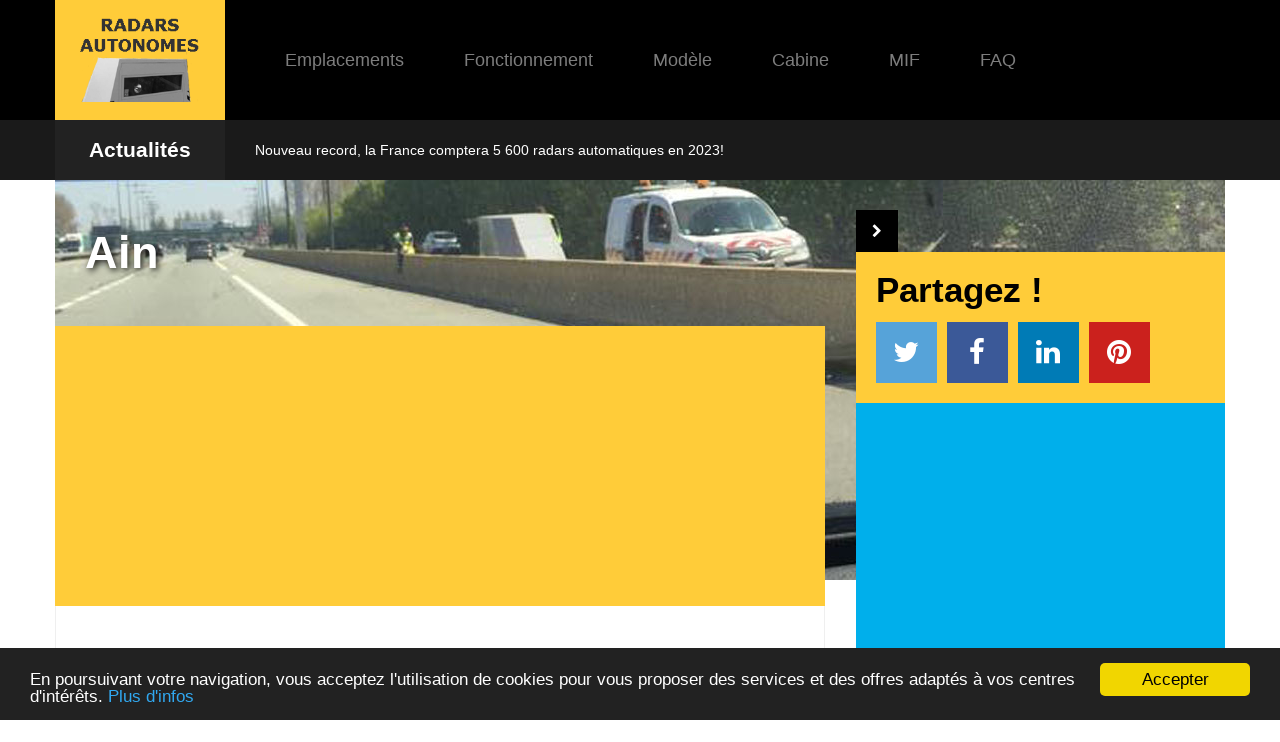

--- FILE ---
content_type: text/html
request_url: http://www.radars-autonomes.fr/01-ain/
body_size: 34507
content:

<!DOCTYPE html>
<html>
	<head>
		<title>Emplacements des radars autonomes Ain</title>
		<!-- metas -->		
		<meta name="keywords" content="Ain, 01, emplacements, actualit&eacute;, informations, radar autonome, radars autonomes, radar chantier, radars chantiers, radars chantier, radar, radars, chantier, chantiers,  vitronic poliscan, poliscan, contravention, travaux, pont, tunnel">
		<meta name="description" content="Liste des emplacements de radars autonomes du département Ain (01)">

    <script src="https://maps.googleapis.com/maps/api/js?v=3.exp"></script>
    <script>
		// Enable the visual refresh
		google.maps.visualRefresh = true;
		var infoBulle = new google.maps.InfoWindow();
		var maCarte;
		var gps_radar;


		function initialize() {
		gps_radar = new google.maps.LatLng(46.0654, 5.44898)
		  var mapOptions = {
			zoom: 9,
			center: gps_radar,
			mapTypeId: google.maps.MapTypeId.ROADMAP
		  };
		  maCarte = new google.maps.Map(document.getElementById('map'),
			  mapOptions);

		var url ="http://www.radars-autonomes.fr/kml/01.kml";
		var coucheKML = new google.maps.KmlLayer({
		map:maCarte,
		url: url
		});

		var image30 = {
		url: 'http://www.radars-autonomes.fr/img/picto-radar-chantier.png',
		size: new google.maps.Size(40,47),
		anchor: new google.maps.Point(20,25)
		};

		var image41 = {
		url: 'http://www.radars-autonomes.fr/img/picto-radar-chantier.png',
		size: new google.maps.Size(40,47),
		anchor: new google.maps.Point(20,25)
		};

////////////////////////////////////////////////////////////////////
// Cr&eacute;ation du tableau avec les infos radars à afficher sur la carte
////////////////////////////////////////////////////////////////////
	var radars = new Array();
	var radars = [
	
				
		
  ['D46 - Padoux', 48.28523, 6.57621, image41, '<div style="text-align:center; float:left; width:150px"><img src="/img/picto-radar-gen41.jpg" /><br />Radar autonome<br /><span style="font-weight:800;">En service</span><br /><img src="/img/picto-vitesse-80.jpg" width=55 height=40 /></div><div style="width:400px">Installé depuis le 07-01-2026<br /><span style="font-weight:800; font-size:15px">D46 - Padoux (88)</span><br /><strong>Sens :</strong> </strong>Dans les deux sens<br/><br/>Le radar autonome est installÃ© juste Ã  la sortie de Padoux en direction de Rambervilliers.</div>'],
				
		
  ['D385 - Lozanne', 45.85634, 4.69554, image41, '<div style="text-align:center; float:left; width:150px"><img src="/img/picto-radar-gen41.jpg" /><br />Radar autonome<br /><span style="font-weight:800;">En service</span><br /><img src="/img/picto-vitesse-80.jpg" width=55 height=40 /></div><div style="width:400px">Installé depuis le 02-12-2025<br /><span style="font-weight:800; font-size:15px">D385 - Lozanne (69)</span><br /><strong>Sens :</strong> </strong>Dans les deux sens<br/><br/>Le radar autonome est installÃ© au niveau du magasin Grand Frais de Lozanne.</div>'],
				
		
  ['D771 - MontignÃ©-le-Brillant', 48.01015, -0.83224, image41, '<div style="text-align:center; float:left; width:150px"><img src="/img/picto-radar-gen41.jpg" /><br />Radar autonome<br /><span style="font-weight:800;">En service</span><br /><img src="/img/picto-vitesse-90.jpg" width=55 height=40 /></div><div style="width:400px">Installé depuis le 07-01-2026<br /><span style="font-weight:800; font-size:15px">D771 - MontignÃ©-le-Brillant (53)</span><br /><strong>Sens :</strong> </strong>Dans les deux sens<br/><br/>Le radar autonome est installÃ© peu aprÃ¨s le rond-point de MontignÃ©-le-Brillant quand on se dirige vers CossÃ©-le-Vivien</div>'],
				
		
  ['D619 - Saint-Hilaire-sous-Romilly', 48.51342, 3.67477, image41, '<div style="text-align:center; float:left; width:150px"><img src="/img/picto-radar-gen41.jpg" /><br />Radar autonome<br /><span style="font-weight:800;">En service</span><br /><img src="/img/picto-vitesse-90.jpg" width=55 height=40 /></div><div style="width:400px">Installé depuis le 05-01-2026<br /><span style="font-weight:800; font-size:15px">D619 - Saint-Hilaire-sous-Romilly (10)</span><br /><strong>Sens :</strong> </strong>Dans les deux sens<br/><br/>Le radar autonome est installÃ© dans la ligne droite entre Saint-Hilaire-sous-Romilly et Romilly-sur-Seine.</div>'],
				
		
  ['N44 - Saint-Martin-sur-le-PrÃ©', 48.99188, 4.34518, image41, '<div style="text-align:center; float:left; width:150px"><img src="/img/picto-radar-gen41.jpg" /><br />Radar autonome<br /><span style="font-weight:800;">En service</span><br /><img src="/img/picto-vitesse-110.jpg" width=55 height=40 /></div><div style="width:400px">Installé depuis le 26-12-2025<br /><span style="font-weight:800; font-size:15px">N44 - Saint-Martin-sur-le-PrÃ© (51)</span><br /><strong>Sens :</strong> </strong>ChÃ¢lons-en-Champagne vers Reims<br/><br/>Le radar autonome est installÃ© au niveau de l\'Ã©changeur vers RÃ©cy et l\'aire de repos de Saint-Martin-sur-le-PrÃ©.</div>'],
				
		
  ['D619 - MaiziÃ¨res-la-Grande-Paroisse', 48.50079, 3.79397, image41, '<div style="text-align:center; float:left; width:150px"><img src="/img/picto-radar-gen41.jpg" /><br />Radar autonome<br /><span style="font-weight:800;">En service</span><br /><img src="/img/picto-vitesse-90.jpg" width=55 height=40 /></div><div style="width:400px">Installé depuis le 05-01-2026<br /><span style="font-weight:800; font-size:15px">D619 - MaiziÃ¨res-la-Grande-Paroisse (10)</span><br /><strong>Sens :</strong> </strong>Dans les deux sens<br/><br/>Le radar autonome est installÃ© au niveau du champ d\'Ã©oliennes de MaiziÃ¨res-la-Grande-Paroisse.</div>'],
				
		
  ['N10 - ChÃ¢teaudun', 48.06288, 1.35440, image41, '<div style="text-align:center; float:left; width:150px"><img src="/img/picto-radar-gen41.jpg" /><br />Radar autonome<br /><span style="font-weight:800;">En service</span><br /><img src="/img/picto-vitesse-80.jpg" width=55 height=40 /></div><div style="width:400px">Installé depuis le 22-12-2025<br /><span style="font-weight:800; font-size:15px">N10 - ChÃ¢teaudun (28)</span><br /><strong>Sens :</strong> </strong>Dans les deux sens<br/><br/>Le radar autonome est installÃ© sur la rocade ChÃ¢teaudun entre le rond-point de la prison et celui de Decathlon.</div>'],
				
		
  ['A630 - Bruges', 44.88943, -0.60240, image41, '<div style="text-align:center; float:left; width:150px"><img src="/img/picto-radar-gen41.jpg" /><br />Radar autonome<br /><span style="font-weight:800;">En service</span><br /><img src="/img/picto-vitesse-90.jpg" width=55 height=40 /></div><div style="width:400px">Installé depuis le 07-01-2026<br /><span style="font-weight:800; font-size:15px">A630 - Bruges (33)</span><br /><strong>Sens :</strong> </strong>Rocade ExtÃ©rieure<br/><br/>Le radar autonome est installÃ© au niveau de la voie d\'entrÃ©e de l\'Ã©changeur 5 devant l\'entreprise Komatsu.</div>'],
				
		
  ['N10 - Thivars', 48.36701, 1.44552, image41, '<div style="text-align:center; float:left; width:150px"><img src="/img/picto-radar-gen41.jpg" /><br />Radar autonome<br /><span style="font-weight:800;">En service</span><br /><img src="/img/picto-vitesse-90.jpg" width=55 height=40 /></div><div style="width:400px">Installé depuis le 29-12-2025<br /><span style="font-weight:800; font-size:15px">N10 - Thivars (28)</span><br /><strong>Sens :</strong> </strong>ChÃ¢teaudun vers Chartres<br/><br/>Le radar autonome est installÃ© sur la terre plein central au niveau de la bretelle d\'accÃ¨s Ã  l\'A11 direction Le Mans.</div>'],
				
		
  ['D643 - Estourmel', 50.15202, 3.33391, image41, '<div style="text-align:center; float:left; width:150px"><img src="/img/picto-radar-gen41.jpg" /><br />Radar autonome<br /><span style="font-weight:800;">En service</span><br /><img src="/img/picto-vitesse-80.jpg" width=55 height=40 /></div><div style="width:400px">Installé depuis le 11-09-2025<br /><span style="font-weight:800; font-size:15px">D643 - Estourmel (59)</span><br /><strong>Sens :</strong> </strong>Dans les deux sens<br/><br/>Le radar autonome est installÃ© entre Estourmel et Beauvois-en-CambrÃ©sis. Il se trouve entre le carrefour vers CarniÃ¨res et celui vers CatteniÃ¨res.
La vitesse est limitÃ©e Ã  90 km/h dans le sens Cambrai vers Le Cateau-CambrÃ©sis en raison de la prÃ©sence d\'une voie de dÃ©passement. Limitation Ã  80 km/h dans l\'autre sens.</div>'],
				
		
  ['D939 - Le Parcq', 50.37688, 2.08475, image41, '<div style="text-align:center; float:left; width:150px"><img src="/img/picto-radar-gen41.jpg" /><br />Radar autonome<br /><span style="font-weight:800;">En service</span><br /><img src="/img/picto-vitesse-80.jpg" width=55 height=40 /></div><div style="width:400px">Installé depuis le 14-01-2026<br /><span style="font-weight:800; font-size:15px">D939 - Le Parcq (62)</span><br /><strong>Sens :</strong> </strong>Dans les deux sens<br/><br/>Le radar autonome est installÃ© dans la cuvette entre le rond-point et Le Parcq.
Vitesse limitÃ©e Ã  80 km/h dans le sens Hesdin vers Le Parq et Ã  90 km/h dans l\'autre sens.</div>'],
				
		
  ['A79 - Dompierre-sur-Besbre', 46.53661, 3.70210, image30, '<div style="text-align:center; float:left; width:150px"><img src="/img/picto-radar-gen30.jpg" /><br />Radar autonome<br /><span style="font-weight:800;">En service</span><br /><img src="/img/picto-vitesse-130.jpg" width=55 height=40 /></div><div style="width:400px">Installé depuis le 20-08-2022<br /><span style="font-weight:800; font-size:15px">A79 - Dompierre-sur-Besbre (03)</span><br /><strong>Sens :</strong> </strong>Digoin vers Montmarault<br/><br/>Le radar autonome est installÃ© juste avant la sortie Dompierre-sur-Besbre - Le Pal.</div>'],
				
		
  ['D980 - Pargny-lÃ¨s-Reims', 49.22117, 3.94081, image41, '<div style="text-align:center; float:left; width:150px"><img src="/img/picto-radar-gen41.jpg" /><br />Radar autonome<br /><span style="font-weight:800;">En service</span><br /><img src="/img/picto-vitesse-90.jpg" width=55 height=40 /></div><div style="width:400px">Installé depuis le 09-01-2026<br /><span style="font-weight:800; font-size:15px">D980 - Pargny-lÃ¨s-Reims (51)</span><br /><strong>Sens :</strong> </strong>Dans les deux sens<br/><br/>Le radar autonome est installÃ© sur une zone de stationnement 1 kilomÃ¨tre aprÃ¨s la sortie de Pargny-lÃ¨s-Reims direction Reims.</div>'],
				
		
  ['N57 - La Cluse-et-Mijoux', 46.85362, 6.37292, image41, '<div style="text-align:center; float:left; width:150px"><img src="/img/picto-radar-gen41.jpg" /><br />Radar autonome<br /><span style="font-weight:800;">En service</span><br /><img src="/img/picto-vitesse-70.jpg" width=55 height=40 /></div><div style="width:400px">Installé depuis le 22-12-2025<br /><span style="font-weight:800; font-size:15px">N57 - La Cluse-et-Mijoux (25)</span><br /><strong>Sens :</strong> </strong>Dans les deux sens<br/><br/>Le radar autonome est installÃ© devant la menuiserie Girod</div>'],
				
		
  ['DN7 - Roquebrune-sur-Argens', 43.46726, 6.61086, image41, '<div style="text-align:center; float:left; width:150px"><img src="/img/picto-radar-gen41.jpg" /><br />Radar autonome<br /><span style="font-weight:800;">En service</span><br /><img src="/img/picto-vitesse-90.jpg" width=55 height=40 /></div><div style="width:400px">Installé depuis le 07-01-2026<br /><span style="font-weight:800; font-size:15px">DN7 - Roquebrune-sur-Argens (83)</span><br /><strong>Sens :</strong> </strong>Dans les deux sens<br/><br/>Le radar autonome est installÃ© le long de la voie ferrÃ©e entre Le Muy et Roquebrune-sur-Argens. Il se trouve au niveau de la voie de dÃ©passement entre Le Relais des Lavandins et le pont sur l\'autoroute A8.
Ce radar est installÃ© dans une voie de dÃ©passement. </div>'],
				
		
  ['D905 - Posanges', 47.43083, 4.51781, image41, '<div style="text-align:center; float:left; width:150px"><img src="/img/picto-radar-gen41.jpg" /><br />Radar autonome<br /><span style="font-weight:800;">En service</span><br /><img src="/img/picto-vitesse-90.jpg" width=55 height=40 /></div><div style="width:400px">Installé depuis le 24-12-2025<br /><span style="font-weight:800; font-size:15px">D905 - Posanges (21)</span><br /><strong>Sens :</strong> </strong>Dans les deux sens<br/><br/>Le radar autonome est installÃ© entre Posanges et Arnay-Sous-Vitteaux.</div>'],
				
		
  ['N580 - Saint-Laurent-des-Arbres', 44.06832, 4.70779, image41, '<div style="text-align:center; float:left; width:150px"><img src="/img/picto-radar-gen41.jpg" /><br />Radar autonome<br /><span style="font-weight:800;">En service</span><br /><img src="/img/picto-vitesse-80.jpg" width=55 height=40 /></div><div style="width:400px">Installé depuis le 08-01-2026<br /><span style="font-weight:800; font-size:15px">N580 - Saint-Laurent-des-Arbres (30)</span><br /><strong>Sens :</strong> </strong>Dans les deux sens<br/><br/>Le radar autonome est installÃ© peu avant la zone commerciale de Saint-Laurent-des-Arbres quand on arrive de Bagnols</div>'],
				
		
  ['D67 - Recologne', 47.26726, 5.84843, image41, '<div style="text-align:center; float:left; width:150px"><img src="/img/picto-radar-gen41.jpg" /><br />Radar autonome<br /><span style="font-weight:800;">En service</span><br /><img src="/img/picto-vitesse-90.jpg" width=55 height=40 /></div><div style="width:400px">Installé depuis le 05-01-2026<br /><span style="font-weight:800; font-size:15px">D67 - Recologne (25)</span><br /><strong>Sens :</strong> </strong>Dans les deux sens<br/><br/>Le radar autonome est installÃ© au niveau de la dÃ©chetterie de Placey.</div>'],
				
		
  ['D981 - BÃ©ard', 46.86627, 3.32122, image30, '<div style="text-align:center; float:left; width:150px"><img src="/img/picto-radar-gen30.jpg" /><br />Radar autonome<br /><span style="font-weight:800;">En service</span><br /><img src="/img/picto-vitesse-50.jpg" width=55 height=40 /></div><div style="width:400px">Installé depuis le 07-07-2025<br /><span style="font-weight:800; font-size:15px">D981 - BÃ©ard (58)</span><br /><strong>Sens :</strong> </strong>Dans les deux sens<br/><br/>Le radar autonome est installÃ© dans la traversÃ©e de BÃ©ard.</div>'],
				
		
  ['D927 - Auteuil', 49.36327, 2.10592, image41, '<div style="text-align:center; float:left; width:150px"><img src="/img/picto-radar-gen41.jpg" /><br />Radar autonome<br /><span style="font-weight:800;">En service</span><br /><img src="/img/picto-vitesse-80.jpg" width=55 height=40 /></div><div style="width:400px">Installé depuis le 23-12-2025<br /><span style="font-weight:800; font-size:15px">D927 - Auteuil (60)</span><br /><strong>Sens :</strong> </strong>Dans les deux sens<br/><br/>Le radar autonome est installÃ© au niveau de l\'aire de stationnement qui se trouve Ã  cÃ´tÃ© de l\'aire de repos de Grand Courtil de l\'autoroute A16.</div>'],
				
		
  ['A28 - Grand-Laviers', 50.12321, 1.79649, image30, '<div style="text-align:center; float:left; width:150px"><img src="/img/picto-radar-gen30.jpg" /><br />Radar autonome<br /><span style="font-weight:800;">Zone travaux</span><br /><img src="/img/picto-vitesse-70.jpg" width=55 height=40 /></div><div style="width:400px">Installé depuis le 15-05-2025<br /><span style="font-weight:800; font-size:15px">A28 - Grand-Laviers (80)</span><br /><strong>Sens :</strong> </strong>Rouen vers Abbeville<br/><br/>Le radar chantier est installÃ© dans la zone de travaux entre la sortie 2 Val de Somme et la sortie 1 Baie de Somme.</div>'],
				
		
  ['N25 - Beauval', 50.12611, 2.33834, image41, '<div style="text-align:center; float:left; width:150px"><img src="/img/picto-radar-gen41.jpg" /><br />Radar autonome<br /><span style="font-weight:800;">En service</span><br /><img src="/img/picto-vitesse-80.jpg" width=55 height=40 /></div><div style="width:400px">Installé depuis le 06-10-2025<br /><span style="font-weight:800; font-size:15px">N25 - Beauval (80)</span><br /><strong>Sens :</strong> </strong>Dans les deux sens<br/><br/>Le radar autonome est installÃ© sur une aire de stationnement Ã  la sortie de Beauval en direction de Doullens.
La vitesse est limitÃ©e Ã  80 km/h en direction de Beauval et Ã  90 km/h dans le crÃ©neau de dÃ©passement en direction de Doullens.</div>'],
				
		
  ['D419 - Bessoncourt', 47.65181, 6.96054, image41, '<div style="text-align:center; float:left; width:150px"><img src="/img/picto-radar-gen41.jpg" /><br />Radar autonome<br /><span style="font-weight:800;">En service</span><br /><img src="/img/picto-vitesse-80.jpg" width=55 height=40 /></div><div style="width:400px">Installé depuis le 14-01-2026<br /><span style="font-weight:800; font-size:15px">D419 - Bessoncourt (90)</span><br /><strong>Sens :</strong> </strong>Dans les deux sens<br/><br/>Le radar autonome est installÃ© au niveau de l\'aire de repos au milieu de la forÃªt entre Frais et Bessoncourt.</div>'],
				
		
  ['D146 - Biscarrosse', 44.42358, -1.21691, image41, '<div style="text-align:center; float:left; width:150px"><img src="/img/picto-radar-gen41.jpg" /><br />Radar autonome<br /><span style="font-weight:800;">En service</span><br /><img src="/img/picto-vitesse-80.jpg" width=55 height=40 /></div><div style="width:400px">Installé depuis le 09-01-2026<br /><span style="font-weight:800; font-size:15px">D146 - Biscarrosse (40)</span><br /><strong>Sens :</strong> </strong>Dans les deux sens<br/><br/>Le radar autonome est installÃ© entre Biscarrosse et Biscarrosse Plage.</div>'],
				
		
  ['A15 - Cergy', 49.04240, 2.07868, image30, '<div style="text-align:center; float:left; width:150px"><img src="/img/picto-radar-gen30.jpg" /><br />Radar autonome<br /><span style="font-weight:800;">En service</span><br /><img src="/img/picto-vitesse-90.jpg" width=55 height=40 /></div><div style="width:400px">Installé depuis le 09-02-2016<br /><span style="font-weight:800; font-size:15px">A15 - Cergy (95)</span><br /><strong>Sens :</strong> </strong>Province vers Paris<br/><br/>Le radar chantier est installÃ© juste aprÃ¨s la sortie 9 derriÃ¨re le panneau \"Sortie 8 - 1800 m\"</div>'],
				
		
  ['D939 - Croix-en-Ternois', 50.38518, 2.25631, image41, '<div style="text-align:center; float:left; width:150px"><img src="/img/picto-radar-gen41.jpg" /><br />Radar autonome<br /><span style="font-weight:800;">En service</span><br /><img src="/img/picto-vitesse-90.jpg" width=55 height=40 /></div><div style="width:400px">Installé depuis le 14-01-2026<br /><span style="font-weight:800; font-size:15px">D939 - Croix-en-Ternois (62)</span><br /><strong>Sens :</strong> </strong>Dans les deux sens<br/><br/>Le radar autonome est installÃ© au milieu de la ligne droite entre HumiÃ¨res et Ramecourt au niveau du carrefour vers Beauvois et Pierremont.</div>'],
				
		
  ['D6 - Saint-Marcel-de-Careiret', 44.13495, 4.47490, image41, '<div style="text-align:center; float:left; width:150px"><img src="/img/picto-radar-gen41.jpg" /><br />Radar autonome<br /><span style="font-weight:800;">En service</span><br /><img src="/img/picto-vitesse-80.jpg" width=55 height=40 /></div><div style="width:400px">Installé depuis le 29-12-2025<br /><span style="font-weight:800; font-size:15px">D6 - Saint-Marcel-de-Careiret (30)</span><br /><strong>Sens :</strong> </strong>Dans les deux sens<br/><br/>Le radar autonome est installÃ© au niveau du carrefour vers Verfeuil ou Cavillargues.</div>'],
				
		
  ['D8N - Cuges-les-Pins', 43.26575, 5.67029, image41, '<div style="text-align:center; float:left; width:150px"><img src="/img/picto-radar-gen41.jpg" /><br />Radar autonome<br /><span style="font-weight:800;">En service</span><br /><img src="/img/picto-vitesse-80.jpg" width=55 height=40 /></div><div style="width:400px">Installé depuis le 13-01-2026<br /><span style="font-weight:800; font-size:15px">D8N - Cuges-les-Pins (13)</span><br /><strong>Sens :</strong> </strong>Dans les deux sens<br/><br/>Le radar autonome est installÃ© au niveau du carrefour du Col de l\'Ange.</div>'],
				
		
  ['D559 - Marseille', 43.23665, 5.50620, image41, '<div style="text-align:center; float:left; width:150px"><img src="/img/picto-radar-gen41.jpg" /><br />Radar autonome<br /><span style="font-weight:800;">En service</span><br /><img src="/img/picto-vitesse-80.jpg" width=55 height=40 /></div><div style="width:400px">Installé depuis le 12-01-2026<br /><span style="font-weight:800; font-size:15px">D559 - Marseille (13)</span><br /><strong>Sens :</strong> </strong>Dans les deux sens<br/><br/>En direction de Cassis, le radar autonome est installÃ© juste aprÃ¨s l\'entrÃ©e du camp de Carpiagne.</div>'],
				
		
  ['D311 - Saint-Martin-en-Haut', 45.64517, 4.52896, image41, '<div style="text-align:center; float:left; width:150px"><img src="/img/picto-radar-gen41.jpg" /><br />Radar autonome<br /><span style="font-weight:800;">En service</span><br /><img src="/img/picto-vitesse-80.jpg" width=55 height=40 /></div><div style="width:400px">Installé depuis le 11-12-2025<br /><span style="font-weight:800; font-size:15px">D311 - Saint-Martin-en-Haut (69)</span><br /><strong>Sens :</strong> </strong>Dans les deux sens<br/><br/>Le radar autonome est installÃ© Ã  hauteur du carrefour vers Larajasse Ã  proximitÃ© du lieu-dit La ChÃ¨vre.</div>'],
				
		
  ['A115 - MÃ©ry-sur-Oise', 49.05158, 2.18900, image30, '<div style="text-align:center; float:left; width:150px"><img src="/img/picto-radar-gen30.jpg" /><br />Radar autonome<br /><span style="font-weight:800;">En service</span><br /><img src="/img/picto-vitesse-90.jpg" width=55 height=40 /></div><div style="width:400px">Installé depuis le 14-04-2016<br /><span style="font-weight:800; font-size:15px">A115 - MÃ©ry-sur-Oise (95)</span><br /><strong>Sens :</strong> </strong>Province vers Paris<br/><br/>Le radar autonome est installÃ© au dÃ©but de l\'A115 aprÃ¨s la bretelle d\'accÃ¨s de la N184</div>'],
				
		
  ['D6 - Brouzet-lÃ¨s-AlÃ¨s', 44.12558, 4.23529, image41, '<div style="text-align:center; float:left; width:150px"><img src="/img/picto-radar-gen41.jpg" /><br />Radar autonome<br /><span style="font-weight:800;">En service</span><br /><img src="/img/picto-vitesse-80.jpg" width=55 height=40 /></div><div style="width:400px">Installé depuis le 29-12-2025<br /><span style="font-weight:800; font-size:15px">D6 - Brouzet-lÃ¨s-AlÃ¨s (30)</span><br /><strong>Sens :</strong> </strong>Dans les deux sens<br/><br/>Le radar autonome est installÃ© sur une aire de stationnement entre le carrefour vers Brouzet-lÃ¨s-AlÃ¨s et le carrefour vers Saint-Just et VacquiÃ¨res.</div>'],
				
		
  ['D947 - Castets', 43.85539, -1.12067, image41, '<div style="text-align:center; float:left; width:150px"><img src="/img/picto-radar-gen41.jpg" /><br />Radar autonome<br /><span style="font-weight:800;">En service</span><br /><img src="/img/picto-vitesse-80.jpg" width=55 height=40 /></div><div style="width:400px">Installé depuis le 05-11-2025<br /><span style="font-weight:800; font-size:15px">D947 - Castets (40)</span><br /><strong>Sens :</strong> </strong>Dans les deux sens<br/><br/>En arrivant de Dax, le radar autonome est installÃ© 2 kilomÃ¨tres avant le rond-point de l\'A63 au niveau du lieu-dit Parregot.
Il se trouve Ã  proximitÃ© du radar tourelle.</div>'],
				
		
  ['D437 - Montandon', 47.29528, 6.81074, image41, '<div style="text-align:center; float:left; width:150px"><img src="/img/picto-radar-gen41.jpg" /><br />Radar autonome<br /><span style="font-weight:800;">En service</span><br /><img src="/img/picto-vitesse-90.jpg" width=55 height=40 /></div><div style="width:400px">Installé depuis le 02-01-2026<br /><span style="font-weight:800; font-size:15px">D437 - Montandon (25)</span><br /><strong>Sens :</strong> </strong>Dans les deux sens<br/><br/>Le radar autonome est installÃ© au niveau de l\'aire de parking Ã  cÃ´tÃ© du Restaurant Le Grand Clos.</div>'],
				
		
  ['D62 - Aigues-Mortes', 43.56860, 4.11601, image41, '<div style="text-align:center; float:left; width:150px"><img src="/img/picto-radar-gen41.jpg" /><br />Radar autonome<br /><span style="font-weight:800;">En service</span><br /><img src="/img/picto-vitesse-90.jpg" width=55 height=40 /></div><div style="width:400px">Installé depuis le 09-01-2026<br /><span style="font-weight:800; font-size:15px">D62 - Aigues-Mortes (30)</span><br /><strong>Sens :</strong> </strong>Aigues-Mortes vers La Grande-Motte<br/><br/>Le radar autonome est installÃ© entre le rond-point du Petit Chaumont et le carrefour vers Lunel ou Montpellier.</div>'],
				
		
  ['D969 - Romeny-sur-Marne', 48.98648, 3.34411, image41, '<div style="text-align:center; float:left; width:150px"><img src="/img/picto-radar-gen41.jpg" /><br />Radar autonome<br /><span style="font-weight:800;">En service</span><br /><img src="/img/picto-vitesse-80.jpg" width=55 height=40 /></div><div style="width:400px">Installé depuis le 30-12-2025<br /><span style="font-weight:800; font-size:15px">D969 - Romeny-sur-Marne (02)</span><br /><strong>Sens :</strong> </strong>Dans les deux sens<br/><br/>Le radar autonome est installÃ© au niveau de la station de pompage juste avant l\'entrÃ©e dans la forÃªt lorsque l\'on circule entre Romeny-sur-Marne et Azy-sur-Marne</div>'],
				
		
  ['D437 - Le Russey', 47.13669, 6.71325, image41, '<div style="text-align:center; float:left; width:150px"><img src="/img/picto-radar-gen41.jpg" /><br />Radar autonome<br /><span style="font-weight:800;">En service</span><br /><img src="/img/picto-vitesse-90.jpg" width=55 height=40 /></div><div style="width:400px">Installé depuis le 23-09-2025<br /><span style="font-weight:800; font-size:15px">D437 - Le Russey (25)</span><br /><strong>Sens :</strong> </strong>Dans les deux sens<br/><br/>Le radar autonome est installÃ© dans la Combe au Page entre Le Russey et Narbief</div>'],
				
		
  ['D588 - Saint-Laurent-Chabreuges', 45.28241, 3.35453, image41, '<div style="text-align:center; float:left; width:150px"><img src="/img/picto-radar-gen41.jpg" /><br />Radar autonome<br /><span style="font-weight:800;">En service</span><br /><img src="/img/picto-vitesse-80.jpg" width=55 height=40 /></div><div style="width:400px">Installé depuis le 00-00-0000<br /><span style="font-weight:800; font-size:15px">D588 - Saint-Laurent-Chabreuges (43)</span><br /><strong>Sens :</strong> </strong>Dans les deux sens<br/><br/>Le radar autonome est installÃ© entre Brioude et Saint-Beauzire</div>'],
				
		
  ['D1044 - La Ville-aux-Bois-lÃ¨s-Pontavert', 49.43140, 3.86330, image41, '<div style="text-align:center; float:left; width:150px"><img src="/img/picto-radar-gen41.jpg" /><br />Radar autonome<br /><span style="font-weight:800;">En service</span><br /><img src="/img/picto-vitesse-80.jpg" width=55 height=40 /></div><div style="width:400px">Installé depuis le 24-06-2024<br /><span style="font-weight:800; font-size:15px">D1044 - La Ville-aux-Bois-lÃ¨s-Pontavert (02)</span><br /><strong>Sens :</strong> </strong>Dans les deux sens<br/><br/>Le radar autonome est installÃ© au niveau du cimetiÃ¨re anglais Ã  cÃ´tÃ© du pub La Musette.</div>'],
				
		
  ['N147 - Mignaloux-Beauvoir', 46.52420, 0.44602, image41, '<div style="text-align:center; float:left; width:150px"><img src="/img/picto-radar-gen41.jpg" /><br />Radar autonome<br /><span style="font-weight:800;">En service</span><br /><img src="/img/picto-vitesse-80.jpg" width=55 height=40 /></div><div style="width:400px">Installé depuis le 16-01-2026<br /><span style="font-weight:800; font-size:15px">N147 - Mignaloux-Beauvoir (86)</span><br /><strong>Sens :</strong> </strong>Dans les deux sens<br/><br/>En direction de Poitiers, le radar autonome est installÃ© juste avant le passage Ã  niveau au niveau de la station du gazoduc.</div>'],
				
		
  ['D977 - Cuperly', 49.04377, 4.44371, image41, '<div style="text-align:center; float:left; width:150px"><img src="/img/picto-radar-gen41.jpg" /><br />Radar autonome<br /><span style="font-weight:800;">En service</span><br /><img src="/img/picto-vitesse-90.jpg" width=55 height=40 /></div><div style="width:400px">Installé depuis le 12-01-2026<br /><span style="font-weight:800; font-size:15px">D977 - Cuperly (51)</span><br /><strong>Sens :</strong> </strong>Dans les deux sens<br/><br/>Le radar autonome est installÃ© entre le pont de l\'autoroute et le pont de la ligne TGV.</div>'],
				
		
  ['D618 - Saint-AndrÃ©', 42.55537, 2.98502, image41, '<div style="text-align:center; float:left; width:150px"><img src="/img/picto-radar-gen41.jpg" /><br />Radar autonome<br /><span style="font-weight:800;">En service</span><br /><img src="/img/picto-vitesse-80.jpg" width=55 height=40 /></div><div style="width:400px">Installé depuis le 19-01-2026<br /><span style="font-weight:800; font-size:15px">D618 - Saint-AndrÃ© (66)</span><br /><strong>Sens :</strong> </strong>Dans les deux sens<br/><br/>Le radar autonome est installÃ© Ã  hauteur de Saint-AndrÃ©</div>'],
				
		
  ['N83 - Poligny', 46.83755, 5.67894, image41, '<div style="text-align:center; float:left; width:150px"><img src="/img/picto-radar-gen41.jpg" /><br />Radar autonome<br /><span style="font-weight:800;">En service</span><br /><img src="/img/picto-vitesse-90.jpg" width=55 height=40 /></div><div style="width:400px">Installé depuis le 00-00-0000<br /><span style="font-weight:800; font-size:15px">N83 - Poligny (39)</span><br /><strong>Sens :</strong> </strong>Dans les deux sens<br/><br/>En direction de Poligny, le radar autonome est installÃ© Ã  la sortie de la 2x2 voies</div>'],
				
		
  ['N83 - Poligny', 46.84827, 5.70561, image41, '<div style="text-align:center; float:left; width:150px"><img src="/img/picto-radar-gen41.jpg" /><br />Radar autonome<br /><span style="font-weight:800;">En service</span><br /><img src="/img/picto-vitesse-80.jpg" width=55 height=40 /></div><div style="width:400px">Installé depuis le 00-00-0000<br /><span style="font-weight:800; font-size:15px">N83 - Poligny (39)</span><br /><strong>Sens :</strong> </strong>Dans les deux sens<br/><br/>En direction de Poligny, le radar autonome est installÃ© juste avant les carrefours d\'accÃ¨s Ã  la commune</div>'],
				
		
  ['N83 - Montigny-lÃ¨s-Arsures', 46.93428, 5.77646, image41, '<div style="text-align:center; float:left; width:150px"><img src="/img/picto-radar-gen41.jpg" /><br />Radar autonome<br /><span style="font-weight:800;">En service</span><br /><img src="/img/picto-vitesse-80.jpg" width=55 height=40 /></div><div style="width:400px">Installé depuis le 19-01-2026<br /><span style="font-weight:800; font-size:15px">N83 - Montigny-lÃ¨s-Arsures (39)</span><br /><strong>Sens :</strong> </strong>Dans les deux sens<br/><br/>En direction d\'Arbois, le radar autonome est installÃ© juste avant le dÃ©but d\'une zone de dÃ©passement.</div>'],
				
		
  ['D967 - ChÃ©ry-lÃ¨s-Pouilly', 49.63337, 3.61826, image41, '<div style="text-align:center; float:left; width:150px"><img src="/img/picto-radar-gen41.jpg" /><br />Radar autonome<br /><span style="font-weight:800;">En service</span><br /><img src="/img/picto-vitesse-80.jpg" width=55 height=40 /></div><div style="width:400px">Installé depuis le 12-08-2025<br /><span style="font-weight:800; font-size:15px">D967 - ChÃ©ry-lÃ¨s-Pouilly (02)</span><br /><strong>Sens :</strong> </strong>Dans les deux sens<br/><br/>Le radar autonome est installÃ© entre Laon et CrÃ©cy-sur-Serre au niveau du pont de l\'autoroute</div>'],
				
		
  ['D952 - Limeray', 47.44655, 1.05036, image41, '<div style="text-align:center; float:left; width:150px"><img src="/img/picto-radar-gen41.jpg" /><br />Radar autonome<br /><span style="font-weight:800;">En service</span><br /><img src="/img/picto-vitesse-70.jpg" width=55 height=40 /></div><div style="width:400px">Installé depuis le 16-01-2026<br /><span style="font-weight:800; font-size:15px">D952 - Limeray (37)</span><br /><strong>Sens :</strong> </strong>Dans les deux sens<br/><br/>Le radar autonome est installÃ© au niveau de l\'Auberge de Launay dans la zone 70.</div>'],
				
		
  ['DN8 - Le Beausset', 43.18225, 5.82223, image41, '<div style="text-align:center; float:left; width:150px"><img src="/img/picto-radar-gen41.jpg" /><br />Radar autonome<br /><span style="font-weight:800;">En service</span><br /><img src="/img/picto-vitesse-80.jpg" width=55 height=40 /></div><div style="width:400px">Installé depuis le 14-01-2026<br /><span style="font-weight:800; font-size:15px">DN8 - Le Beausset (83)</span><br /><strong>Sens :</strong> </strong>Dans les deux sens<br/><br/>En direction du circuit du Castellet, le radar autonome est installÃ© Ã  la sortie de Saint-Anne-d\'Ãvenos au niveau du magasin Villaverde.</div>'],
				
		
  ['D607 - Villiers-en-BiÃ¨re', 48.49165, 2.58614, image41, '<div style="text-align:center; float:left; width:150px"><img src="/img/picto-radar-gen41.jpg" /><br />Radar autonome<br /><span style="font-weight:800;">En service</span><br /><img src="/img/picto-vitesse-90.jpg" width=55 height=40 /></div><div style="width:400px">Installé depuis le 19-12-2025<br /><span style="font-weight:800; font-size:15px">D607 - Villiers-en-BiÃ¨re (77)</span><br /><strong>Sens :</strong> </strong>Dans les deux sens<br/><br/>Le radar autonome est installÃ© au niveau du rond-point du centre commercial Carrefour</div>'],
				
		
  ['D977 - Souain-Perthes-lÃ¨s-Hurlus', 49.19113, 4.54203, image41, '<div style="text-align:center; float:left; width:150px"><img src="/img/picto-radar-gen41.jpg" /><br />Radar autonome<br /><span style="font-weight:800;">En service</span><br /><img src="/img/picto-vitesse-90.jpg" width=55 height=40 /></div><div style="width:400px">Installé depuis le 09-01-2026<br /><span style="font-weight:800; font-size:15px">D977 - Souain-Perthes-lÃ¨s-Hurlus (51)</span><br /><strong>Sens :</strong> </strong>Dans les deux sens<br/><br/>En direction de Sommepy-Tahure, le radar autonome est installÃ© juste Ã  la sortie de Souain-Perthes-lÃ¨s-Hurlus, au niveau du bÃ¢timent agricole.</div>'],
				
		
  ['D137 - Saint-Hippolyte', 45.90707, -0.88256, image41, '<div style="text-align:center; float:left; width:150px"><img src="/img/picto-radar-gen41.jpg" /><br />Radar autonome<br /><span style="font-weight:800;">En service</span><br /><img src="/img/picto-vitesse-90.jpg" width=55 height=40 /></div><div style="width:400px">Installé depuis le 09-01-2026<br /><span style="font-weight:800; font-size:15px">D137 - Saint-Hippolyte (17)</span><br /><strong>Sens :</strong> </strong>Dans les deux sens<br/><br/>En direction de Saintes, le radar autonome est installÃ© peu aprÃ¨s le rond-point vers l\'ancienne usine de tuile.</div>'],
				
		
  ['D619 - Sourdun', 48.54851, 3.33148, image41, '<div style="text-align:center; float:left; width:150px"><img src="/img/picto-radar-gen41.jpg" /><br />Radar autonome<br /><span style="font-weight:800;">En service</span><br /><img src="/img/picto-vitesse-90.jpg" width=55 height=40 /></div><div style="width:400px">Installé depuis le 13-01-2026<br /><span style="font-weight:800; font-size:15px">D619 - Sourdun (77)</span><br /><strong>Sens :</strong> </strong>Dans les deux sens<br/><br/>Le radar autonome est installÃ© entre Provins et Sourdun, au niveau du virage de la petite chapelle</div>'],
				
		
  ['D130 - Corneville-sur-Risle', 49.32833, 0.61314, image41, '<div style="text-align:center; float:left; width:150px"><img src="/img/picto-radar-gen41.jpg" /><br />Radar autonome<br /><span style="font-weight:800;">En service</span><br /><img src="/img/picto-vitesse-80.jpg" width=55 height=40 /></div><div style="width:400px">Installé depuis le 12-01-2026<br /><span style="font-weight:800; font-size:15px">D130 - Corneville-sur-Risle (27)</span><br /><strong>Sens :</strong> </strong>Dans les deux sens<br/><br/>En direction de Monfort-sur-Risle, le radar autonome est installÃ© environ 500 mÃ¨tres aprÃ¨s la sortie de la zone 70 de Corneville-sur-Risle.</div>'],
				
		
  ['A630 - Villenave-d\'Ornon', 44.77765, -0.55898, image41, '<div style="text-align:center; float:left; width:150px"><img src="/img/picto-radar-gen41.jpg" /><br />Radar autonome<br /><span style="font-weight:800;">En service</span><br /><img src="/img/picto-vitesse-90.jpg" width=55 height=40 /></div><div style="width:400px">Installé depuis le 07-01-2026<br /><span style="font-weight:800; font-size:15px">A630 - Villenave-d\'Ornon (33)</span><br /><strong>Sens :</strong> </strong>Rocade extÃ©rieure<br/><br/>Le radar autonome est installÃ© juste aprÃ¨s le pont de la sortie 19 - Ã©changeur A62</div>'],
				
		
  ['N31 - CompiÃ¨gne', 49.42345, 2.88994, image41, '<div style="text-align:center; float:left; width:150px"><img src="/img/picto-radar-gen41.jpg" /><br />Radar autonome<br /><span style="font-weight:800;">En service</span><br /><img src="/img/picto-vitesse-80.jpg" width=55 height=40 /></div><div style="width:400px">Installé depuis le 24-10-2025<br /><span style="font-weight:800; font-size:15px">N31 - CompiÃ¨gne (60)</span><br /><strong>Sens :</strong> </strong>Dans les deux sens<br/><br/>En direction de Trosly-Breuil, le radar autonome est installÃ© dans la premiÃ¨re ligne droite aprÃ¨s le rond-point de CompiÃ¨gne.</div>'],
				
		
  ['D916 - Saint-Just-en-ChaussÃ©e', 49.52027, 2.41104, image41, '<div style="text-align:center; float:left; width:150px"><img src="/img/picto-radar-gen41.jpg" /><br />Radar autonome<br /><span style="font-weight:800;">En service</span><br /><img src="/img/picto-vitesse-80.jpg" width=55 height=40 /></div><div style="width:400px">Installé depuis le 01-12-2025<br /><span style="font-weight:800; font-size:15px">D916 - Saint-Just-en-ChaussÃ©e (60)</span><br /><strong>Sens :</strong> </strong>Dans les deux sens<br/><br/>Le radar autonome est installÃ© aprÃ¨s les virages Ã  la sortie de Saint-Just-en-ChaussÃ©e en direction de Wavignies.</div>'],
				
		
  ['D911 - Villeneuve-sur-Lot', 44.40581, 0.75766, image41, '<div style="text-align:center; float:left; width:150px"><img src="/img/picto-radar-gen41.jpg" /><br />Radar autonome<br /><span style="font-weight:800;">En service</span><br /><img src="/img/picto-vitesse-80.jpg" width=55 height=40 /></div><div style="width:400px">Installé depuis le 19-01-2026<br /><span style="font-weight:800; font-size:15px">D911 - Villeneuve-sur-Lot (47)</span><br /><strong>Sens :</strong> </strong>Dans les deux sens<br/><br/>Le radar autonome est installÃ© au niveau des vergers Ã  la sortie de Villeneuve en direction de Saint-Sylvestre-sur-Lot.</div>'],
				
		
  ['D1 - Pierremande', 49.57976, 3.25793, image41, '<div style="text-align:center; float:left; width:150px"><img src="/img/picto-radar-gen41.jpg" /><br />Radar autonome<br /><span style="font-weight:800;">En service</span><br /><img src="/img/picto-vitesse-80.jpg" width=55 height=40 /></div><div style="width:400px">Installé depuis le 15-12-2025<br /><span style="font-weight:800; font-size:15px">D1 - Pierremande (02)</span><br /><strong>Sens :</strong> </strong>Dans les deux sens<br/><br/>Le radar autonome est installÃ© au niveau d\'Autreville entre les ronds-points de Sinceny et de Pierremande</div>'],
				
		
  ['D1016 - Lamorlaye', 49.14726, 2.44153, image30, '<div style="text-align:center; float:left; width:150px"><img src="/img/picto-radar-gen30.jpg" /><br />Radar autonome<br /><span style="font-weight:800;">En service</span><br /><img src="/img/picto-vitesse-50.jpg" width=55 height=40 /></div><div style="width:400px">Installé depuis le 23-02-2022<br /><span style="font-weight:800; font-size:15px">D1016 - Lamorlaye (60)</span><br /><strong>Sens :</strong> </strong>Dans les deux sens<br/><br/>Le radar autonome est installÃ© Ã  l\'entrÃ©e de l\'agglomÃ©ration, juste aprÃ¨s le rond-point du McDonald\'s quand on se dirige vers Chantilly.</div>'],
				
		
  ['N154 - Prasville', 48.28364, 1.72747, image41, '<div style="text-align:center; float:left; width:150px"><img src="/img/picto-radar-gen41.jpg" /><br />Radar autonome<br /><span style="font-weight:800;">En service</span><br /><img src="/img/picto-vitesse-80.jpg" width=55 height=40 /></div><div style="width:400px">Installé depuis le 08-12-2025<br /><span style="font-weight:800; font-size:15px">N154 - Prasville (28)</span><br /><strong>Sens :</strong> </strong>Dans les deux sens<br/><br/>Le radar autonome est installÃ© au niveau de la carriÃ¨re SMBP avec le grand dÃ´me.</div>'],
				
		
  ['D1420 - Mutzig', 48.53749, 7.43777, image41, '<div style="text-align:center; float:left; width:150px"><img src="/img/picto-radar-gen41.jpg" /><br />Radar autonome<br /><span style="font-weight:800;">En service</span><br /><img src="/img/picto-vitesse-90.jpg" width=55 height=40 /></div><div style="width:400px">Installé depuis le 20-01-2026<br /><span style="font-weight:800; font-size:15px">D1420 - Mutzig (67)</span><br /><strong>Sens :</strong> </strong>Dans les deux sens<br/><br/>Le radar autonome est installÃ© au niveau de l\'Ã©changeur Mutzig et Gresswiller.</div>'],
				
		
  ['D231 - Mortery', 48.57405, 3.25334, image41, '<div style="text-align:center; float:left; width:150px"><img src="/img/picto-radar-gen41.jpg" /><br />Radar autonome<br /><span style="font-weight:800;">En service</span><br /><img src="/img/picto-vitesse-90.jpg" width=55 height=40 /></div><div style="width:400px">Installé depuis le 09-01-2026<br /><span style="font-weight:800; font-size:15px">D231 - Mortery (77)</span><br /><strong>Sens :</strong> </strong>Dans les deux sens<br/><br/>Le radar autonome est installÃ© entre Chenoise et Provins</div>'],
				
		
  ['N4 - Loisy-sur-Marne', 48.73845, 4.54272, image41, '<div style="text-align:center; float:left; width:150px"><img src="/img/picto-radar-gen41.jpg" /><br />Radar autonome<br /><span style="font-weight:800;">En service</span><br /><img src="/img/picto-vitesse-80.jpg" width=55 height=40 /></div><div style="width:400px">Installé depuis le 13-01-2026<br /><span style="font-weight:800; font-size:15px">N4 - Loisy-sur-Marne (51)</span><br /><strong>Sens :</strong> </strong>Dans les deux sens<br/><br/>En arrivant de Vitry-le-FranÃ§ois, le radar autonome est installÃ© juste aprÃ¨s la lieu-dit Maison Blanche, au niveau des deux zones de parking.</div>'],
				
		
  ['N520 - Couzeix', 45.88346, 1.18974, image41, '<div style="text-align:center; float:left; width:150px"><img src="/img/picto-radar-gen41.jpg" /><br />Radar autonome<br /><span style="font-weight:800;">En service</span><br /><img src="/img/picto-vitesse-80.jpg" width=55 height=40 /></div><div style="width:400px">Installé depuis le 14-01-2026<br /><span style="font-weight:800; font-size:15px">N520 - Couzeix (87)</span><br /><strong>Sens :</strong> </strong>Dans les deux sens<br/><br/>Le radar autonome est installÃ© au niveau d\'un parking</div>'],
				
		
  ['D607 - Pringy', 48.51476, 2.56721, image41, '<div style="text-align:center; float:left; width:150px"><img src="/img/picto-radar-gen41.jpg" /><br />Radar autonome<br /><span style="font-weight:800;">En service</span><br /><img src="/img/picto-vitesse-90.jpg" width=55 height=40 /></div><div style="width:400px">Installé depuis le 13-01-2026<br /><span style="font-weight:800; font-size:15px">D607 - Pringy (77)</span><br /><strong>Sens :</strong> </strong>Dans les deux sens<br/><br/>Le radar autonome est installÃ© Ã  l\'entrÃ©e de Pringy sous la ligne EDF vers le chÃ¢teau d\'eau au niveau de la zone commerciale Grand Frais.</div>'],
				
		
  ['D918 - Louhossoa', 43.31874, -1.36134, image41, '<div style="text-align:center; float:left; width:150px"><img src="/img/picto-radar-gen41.jpg" /><br />Radar autonome<br /><span style="font-weight:800;">En service</span><br /><img src="/img/picto-vitesse-80.jpg" width=55 height=40 /></div><div style="width:400px">Installé depuis le 00-00-0000<br /><span style="font-weight:800; font-size:15px">D918 - Louhossoa (64)</span><br /><strong>Sens :</strong> </strong>Dans les deux sens<br/><br/>En direction de Saint-Jean-Pied-de-Port, le radar est installÃ© au dÃ©but de la descente vers Louhossoa</div>'],
				
		
  ['D918 - Itxassou', 43.32581, -1.38370, image41, '<div style="text-align:center; float:left; width:150px"><img src="/img/picto-radar-gen41.jpg" /><br />Radar autonome<br /><span style="font-weight:800;">En service</span><br /><img src="/img/picto-vitesse-80.jpg" width=55 height=40 /></div><div style="width:400px">Installé depuis le 00-00-0000<br /><span style="font-weight:800; font-size:15px">D918 - Itxassou (64)</span><br /><strong>Sens :</strong> </strong>Dans les deux sens<br/><br/>Le radar autonome est installÃ© Ã  la fin de la ligne oÃ¹ l\'on peut doubler avant la montÃ©e vers Louhossoa</div>'],
				
		
  ['D231 - Chenoise-Cucharmoy', 48.60242, 3.20868, image41, '<div style="text-align:center; float:left; width:150px"><img src="/img/picto-radar-gen41.jpg" /><br />Radar autonome<br /><span style="font-weight:800;">En service</span><br /><img src="/img/picto-vitesse-90.jpg" width=55 height=40 /></div><div style="width:400px">Installé depuis le 29-12-2025<br /><span style="font-weight:800; font-size:15px">D231 - Chenoise-Cucharmoy (77)</span><br /><strong>Sens :</strong> </strong>Dans les deux sens<br/><br/>En direction de Provins, le radar autonome est installÃ© Ã  la sortie de Chenoise au niveau de la maison abandonnÃ©e en bord de route</div>'],
				
		
  ['D609 - Nissan-lez-Enserune', 43.29677, 3.14657, image41, '<div style="text-align:center; float:left; width:150px"><img src="/img/picto-radar-gen41.jpg" /><br />Radar autonome<br /><span style="font-weight:800;">En service</span><br /><img src="/img/picto-vitesse-90.jpg" width=55 height=40 /></div><div style="width:400px">Installé depuis le 05-01-2026<br /><span style="font-weight:800; font-size:15px">D609 - Nissan-lez-Enserune (34)</span><br /><strong>Sens :</strong> </strong>Dans les deux sens<br/><br/>Le radar autonome est installÃ© au niveau du magasin de matÃ©riel agricole Matha.</div>'],
				
		
  ['D51 - PomÃ©rols', 43.40221, 3.53946, image41, '<div style="text-align:center; float:left; width:150px"><img src="/img/picto-radar-gen41.jpg" /><br />Radar autonome<br /><span style="font-weight:800;">En service</span><br /><img src="/img/picto-vitesse-80.jpg" width=55 height=40 /></div><div style="width:400px">Installé depuis le 06-01-2026<br /><span style="font-weight:800; font-size:15px">D51 - PomÃ©rols (34)</span><br /><strong>Sens :</strong> </strong>Dans les deux sens<br/><br/>Le radar autonome est installÃ© Ã  proximitÃ© dans le virage de l\'Extasia</div>'],
				
		
  ['A630 - MÃ©rignac', 44.82635, -0.67519, image41, '<div style="text-align:center; float:left; width:150px"><img src="/img/picto-radar-gen41.jpg" /><br />Radar autonome<br /><span style="font-weight:800;">En service</span><br /><img src="/img/picto-vitesse-90.jpg" width=55 height=40 /></div><div style="width:400px">Installé depuis le 07-01-2026<br /><span style="font-weight:800; font-size:15px">A630 - MÃ©rignac (33)</span><br /><strong>Sens :</strong> </strong>Rocade extÃ©rieure<br/><br/>Le radar autonome est installÃ© entre la sortie 11b et la sortie 12</div>'],
				
		
  ['D26 - Plan-d\'Orgon', 43.82836, 4.99551, image30, '<div style="text-align:center; float:left; width:150px"><img src="/img/picto-radar-gen30.jpg" /><br />Radar autonome<br /><span style="font-weight:800;">En service</span><br /><img src="/img/picto-vitesse-80.jpg" width=55 height=40 /></div><div style="width:400px">Installé depuis le 15-01-2026<br /><span style="font-weight:800; font-size:15px">D26 - Plan-d\'Orgon (13)</span><br /><strong>Sens :</strong> </strong>Dans les deux sens<br/><br/>Le radar autonome est installÃ© entre Plan d\'Orgon et Cabannes juste avant le carrefour vers Saint-Andiol</div>'],
				
		
  ['D837 - Maisse', 48.39650, 2.34900, image41, '<div style="text-align:center; float:left; width:150px"><img src="/img/picto-radar-gen41.jpg" /><br />Radar autonome<br /><span style="font-weight:800;">En service</span><br /><img src="/img/picto-vitesse-80.jpg" width=55 height=40 /></div><div style="width:400px">Installé depuis le 20-01-2026<br /><span style="font-weight:800; font-size:15px">D837 - Maisse (91)</span><br /><strong>Sens :</strong> </strong>Dans les deux sens<br/><br/>Le radar autonome est installÃ© sur une aire de stationnement sous la ligne Ã©lectrique, 2 kilomÃ¨tres aprÃ¨s la sortie de Maisse en direction de Bouville</div>'],
				
		
  ['D331 - MÃ©rÃ©ville', 48.59246, 6.11066, image41, '<div style="text-align:center; float:left; width:150px"><img src="/img/picto-radar-gen41.jpg" /><br />Radar autonome<br /><span style="font-weight:800;">En service</span><br /><img src="/img/picto-vitesse-80.jpg" width=55 height=40 /></div><div style="width:400px">Installé depuis le 24-12-2025<br /><span style="font-weight:800; font-size:15px">D331 - MÃ©rÃ©ville (54)</span><br /><strong>Sens :</strong> </strong>Dans les deux sens<br/><br/>Le radar autonome est installÃ© au niveau de l\'aire de stationnement dans le bois entre Messein et MaiziÃ¨res.</div>'],
				
		
  ['D928 - Coupelle-Vieille', 50.53814, 2.10878, image41, '<div style="text-align:center; float:left; width:150px"><img src="/img/picto-radar-gen41.jpg" /><br />Radar autonome<br /><span style="font-weight:800;">En service</span><br /><img src="/img/picto-vitesse-80.jpg" width=55 height=40 /></div><div style="width:400px">Installé depuis le 04-12-2025<br /><span style="font-weight:800; font-size:15px">D928 - Coupelle-Vieille (62)</span><br /><strong>Sens :</strong> </strong>Dans les deux sens<br/><br/>Le radar autonome est installÃ© au niveau du restaurant Le Fournil entre Fruges et Fauquembergues</div>'],
				
		
  ['D973 - Saisy', 46.96920, 4.53362, image41, '<div style="text-align:center; float:left; width:150px"><img src="/img/picto-radar-gen41.jpg" /><br />Radar autonome<br /><span style="font-weight:800;">En service</span><br /><img src="/img/picto-vitesse-80.jpg" width=55 height=40 /></div><div style="width:400px">Installé depuis le 24-12-2025<br /><span style="font-weight:800; font-size:15px">D973 - Saisy (71)</span><br /><strong>Sens :</strong> </strong>Dans les deux sens<br/><br/>Le radar autonome est installÃ© sur une aire de stationnement au niveau du carrefour vers Epinac</div>'],
				
		
  ['D952 - Vernou-sur-Brenne', 47.39963, 0.85424, image41, '<div style="text-align:center; float:left; width:150px"><img src="/img/picto-radar-gen41.jpg" /><br />Radar autonome<br /><span style="font-weight:800;">En service</span><br /><img src="/img/picto-vitesse-80.jpg" width=55 height=40 /></div><div style="width:400px">Installé depuis le 02-01-2026<br /><span style="font-weight:800; font-size:15px">D952 - Vernou-sur-Brenne (37)</span><br /><strong>Sens :</strong> </strong>Dans les deux sens<br/><br/>Le radar autonome est installÃ© Ã  proximitÃ© du carrefour d\'accÃ¨s Ã  Vernou-sur-Brenne, juste avant la section contrÃ´lÃ©e par le radar tronÃ§on.</div>'],
				
		
  ['D618 - Maureillas-Las-Illas', 42.49235, 2.79549, image41, '<div style="text-align:center; float:left; width:150px"><img src="/img/picto-radar-gen41.jpg" /><br />Radar autonome<br /><span style="font-weight:800;">En service</span><br /><img src="/img/picto-vitesse-70.jpg" width=55 height=40 /></div><div style="width:400px">Installé depuis le 00-00-0000<br /><span style="font-weight:800; font-size:15px">D618 - Maureillas-Las-Illas (66)</span><br /><strong>Sens :</strong> </strong>Dans les deux sens<br/><br/>Le radar autonome est installÃ© au niveau du camping \"Les BruyÃ¨res\".</div>'],
				
		
  ['D991 - Brison-Saint-Innocent', 45.72615, 5.88242, image41, '<div style="text-align:center; float:left; width:150px"><img src="/img/picto-radar-gen41.jpg" /><br />Radar autonome<br /><span style="font-weight:800;">En service</span><br /><img src="/img/picto-vitesse-50.jpg" width=55 height=40 /></div><div style="width:400px">Installé depuis le 18-12-2025<br /><span style="font-weight:800; font-size:15px">D991 - Brison-Saint-Innocent (73)</span><br /><strong>Sens :</strong> </strong>Dans les deux sens<br/><br/>En direction de Chindrieux, le radar autonome est installÃ© aprÃ¨s le parking de la plage de Brison.</div>'],
				
		
  ['D934 - Neuvy', 48.73093, 3.50424, image30, '<div style="text-align:center; float:left; width:150px"><img src="/img/picto-radar-gen30.jpg" /><br />Radar autonome<br /><span style="font-weight:800;">En service</span><br /><img src="/img/picto-vitesse-90.jpg" width=55 height=40 /></div><div style="width:400px">Installé depuis le 04-11-2025<br /><span style="font-weight:800; font-size:15px">D934 - Neuvy (51)</span><br /><strong>Sens :</strong> </strong>Dans les deux sens<br/><br/>Le radar autonome est installÃ© au niveau du carrefour vers Neuvy/Courgivaux.</div>'],
				
		
  ['D612 - Lombers', 43.80682, 2.18285, image41, '<div style="text-align:center; float:left; width:150px"><img src="/img/picto-radar-gen41.jpg" /><br />Radar autonome<br /><span style="font-weight:800;">En service</span><br /><img src="/img/picto-vitesse-90.jpg" width=55 height=40 /></div><div style="width:400px">Installé depuis le 00-00-0000<br /><span style="font-weight:800; font-size:15px">D612 - Lombers (81)</span><br /><strong>Sens :</strong> </strong>Dans les deux sens<br/><br/>Le radar autonome est installÃ© au niveau de Lombers</div>'],
				
		
  ['D612 - Puygouzon', 43.86315, 2.18798, image41, '<div style="text-align:center; float:left; width:150px"><img src="/img/picto-radar-gen41.jpg" /><br />Radar autonome<br /><span style="font-weight:800;">En service</span><br /><img src="/img/picto-vitesse-90.jpg" width=55 height=40 /></div><div style="width:400px">Installé depuis le 00-00-0000<br /><span style="font-weight:800; font-size:15px">D612 - Puygouzon (81)</span><br /><strong>Sens :</strong> </strong>Dans les deux sens<br/><br/>Le radar autonome est installÃ© au niveau de Labastide-DÃ©nat</div>'],
				
		
  ['N12 - Vert-en-Drouais', 48.74357, 1.29150, image30, '<div style="text-align:center; float:left; width:150px"><img src="/img/picto-radar-gen30.jpg" /><br />Radar autonome<br /><span style="font-weight:800;">En service</span><br /><img src="/img/picto-vitesse-90.jpg" width=55 height=40 /></div><div style="width:400px">Installé depuis le 15-12-2025<br /><span style="font-weight:800; font-size:15px">N12 - Vert-en-Drouais (28)</span><br /><strong>Sens :</strong> </strong>Dreux vers Saint-Remy-sur-Avre<br/><br/>Le radar chantier est installÃ© au niveau du carrefour vers Vert-en-Drouais.</div>'],
				
		
  ['D613 - Combon', 49.11276, 0.89289, image41, '<div style="text-align:center; float:left; width:150px"><img src="/img/picto-radar-gen41.jpg" /><br />Radar autonome<br /><span style="font-weight:800;">En service</span><br /><img src="/img/picto-vitesse-90.jpg" width=55 height=40 /></div><div style="width:400px">Installé depuis le 29-07-2025<br /><span style="font-weight:800; font-size:15px">D613 - Combon (27)</span><br /><strong>Sens :</strong> </strong>Dans les deux sens<br/><br/>Le radar autonome est installÃ© entre les silos d\'Ãpreville et le rond-point vers Conches-en-Ouches.
Le radar est situÃ© dans une zone avec voie de dÃ©passement. La vitesse est limitÃ©e Ã  80 km/h dans le sens Ãvreux vers Lisieux et Ã  90 km/h dans l\'autre sens.</div>'],
				
		
  ['D62 - Aigues-Mortes', 43.57981, 4.19415, image41, '<div style="text-align:center; float:left; width:150px"><img src="/img/picto-radar-gen41.jpg" /><br />Radar autonome<br /><span style="font-weight:800;">En service</span><br /><img src="/img/picto-vitesse-90.jpg" width=55 height=40 /></div><div style="width:400px">Installé depuis le 31-12-2025<br /><span style="font-weight:800; font-size:15px">D62 - Aigues-Mortes (30)</span><br /><strong>Sens :</strong> </strong>NÃ®mes vers La Grande-Motte<br/><br/>Le radar autonome est installÃ© aprÃ¨s le grand rond-point d\'Aigues-Mortes quand on arrive de Saint-Laurent-d\'Aigouze.</div>'],
				
		
  ['A630 - Bruges', 44.88883, -0.59594, image41, '<div style="text-align:center; float:left; width:150px"><img src="/img/picto-radar-gen41.jpg" /><br />Radar autonome<br /><span style="font-weight:800;">En service</span><br /><img src="/img/picto-vitesse-90.jpg" width=55 height=40 /></div><div style="width:400px">Installé depuis le 07-01-2026<br /><span style="font-weight:800; font-size:15px">A630 - Bruges (33)</span><br /><strong>Sens :</strong> </strong>Rocade intÃ©rieure<br/><br/>Le radar autonome est installÃ© entre la sortie 5 Bruges et la sortie 4a. Il se trouve devant Iveco.</div>'],
				
		
  ['N4 - Haussimont', 48.73669, 4.17621, image41, '<div style="text-align:center; float:left; width:150px"><img src="/img/picto-radar-gen41.jpg" /><br />Radar autonome<br /><span style="font-weight:800;">En service</span><br /><img src="/img/picto-vitesse-110.jpg" width=55 height=40 /></div><div style="width:400px">Installé depuis le 06-01-2026<br /><span style="font-weight:800; font-size:15px">N4 - Haussimont (51)</span><br /><strong>Sens :</strong> </strong>SÃ©zanne vers Vitry-le-FranÃ§ois<br/><br/>Le radar autonome est installÃ© entre l\'Ã©changeur Haussimont (usine TÃ©rÃ©os) et le Relais des CrayÃ¨res</div>'],
				
		
  ['D11 - Capestang', 43.32328, 3.06484, image41, '<div style="text-align:center; float:left; width:150px"><img src="/img/picto-radar-gen41.jpg" /><br />Radar autonome<br /><span style="font-weight:800;">En service</span><br /><img src="/img/picto-vitesse-80.jpg" width=55 height=40 /></div><div style="width:400px">Installé depuis le 13-01-2026<br /><span style="font-weight:800; font-size:15px">D11 - Capestang (34)</span><br /><strong>Sens :</strong> </strong>Dans les deux sens<br/><br/>Le radar autonome est installÃ© Ã  la sortie de Capestang, juste aprÃ¨s le carrefour vers Poilhes quand on se dirige vers BÃ©ziers.</div>'],
				
		
  ['D999 - Conqueyrac', 43.94505, 3.91521, image41, '<div style="text-align:center; float:left; width:150px"><img src="/img/picto-radar-gen41.jpg" /><br />Radar autonome<br /><span style="font-weight:800;">En service</span><br /><img src="/img/picto-vitesse-80.jpg" width=55 height=40 /></div><div style="width:400px">Installé depuis le 07-01-2026<br /><span style="font-weight:800; font-size:15px">D999 - Conqueyrac (30)</span><br /><strong>Sens :</strong> </strong>Dans les deux sens<br/><br/>Le radar autonome est installÃ© est installÃ© juste aprÃ¨s le rond-point de la mairie de Conqueyrac quand on se dirige vers Sauve.</div>'],
				
		
  ['D751 - Chaumes-en-Retz', 47.12690, -1.89896, image41, '<div style="text-align:center; float:left; width:150px"><img src="/img/picto-radar-gen41.jpg" /><br />Radar autonome<br /><span style="font-weight:800;">En service</span><br /><img src="/img/picto-vitesse-80.jpg" width=55 height=40 /></div><div style="width:400px">Installé depuis le 06-01-2026<br /><span style="font-weight:800; font-size:15px">D751 - Chaumes-en-Retz (44)</span><br /><strong>Sens :</strong> </strong>Dans les deux sens<br/><br/>Le radar autonome est installÃ© au niveau de l\'Ã©changeur de ChÃ©mÃ©rÃ©</div>'],
				
		
  ['D1082 - Planfoy', 45.38965, 4.43630, image41, '<div style="text-align:center; float:left; width:150px"><img src="/img/picto-radar-gen41.jpg" /><br />Radar autonome<br /><span style="font-weight:800;">En service</span><br /><img src="/img/picto-vitesse-80.jpg" width=55 height=40 /></div><div style="width:400px">Installé depuis le 29-12-2025<br /><span style="font-weight:800; font-size:15px">D1082 - Planfoy (42)</span><br /><strong>Sens :</strong> </strong>Dans les deux sens<br/><br/>Le radar autonome est installÃ© avant l\'entrÃ©e de Planfoy quand on arrive de Saint-Ãtienne.</div>'],
				
		
  ['D657 - BlÃ©nod-lÃ¨s-Pont-Ã -Mousson', 48.87326, 6.06298, image41, '<div style="text-align:center; float:left; width:150px"><img src="/img/picto-radar-gen41.jpg" /><br />Radar autonome<br /><span style="font-weight:800;">En service</span><br /><img src="/img/picto-vitesse-80.jpg" width=55 height=40 /></div><div style="width:400px">Installé depuis le 13-01-2026<br /><span style="font-weight:800; font-size:15px">D657 - BlÃ©nod-lÃ¨s-Pont-Ã -Mousson (54)</span><br /><strong>Sens :</strong> </strong>Dans les deux sens<br/><br/>Le radar autonome est installÃ© juste avant l\'entrÃ©e dans BlÃ©nod lorsque l\'on arrive de Dieulouard.</div>'],
				
		
  ['D928 - Wamin', 50.41446, 2.04881, image41, '<div style="text-align:center; float:left; width:150px"><img src="/img/picto-radar-gen41.jpg" /><br />Radar autonome<br /><span style="font-weight:800;">En service</span><br /><img src="/img/picto-vitesse-70.jpg" width=55 height=40 /></div><div style="width:400px">Installé depuis le 16-12-2025<br /><span style="font-weight:800; font-size:15px">D928 - Wamin (62)</span><br /><strong>Sens :</strong> </strong>Dans les deux sens<br/><br/>Le radar autonome est installÃ© Ã  hauteur du carrefour d\'accÃ¨s Ã  Wamin. Il est cachÃ© par le panneau virage dangereux quand on se dirige vers Hesdin.</div>'],
				
		
  ['D62 - Aigues-Mortes', 43.56853, 4.16857, image41, '<div style="text-align:center; float:left; width:150px"><img src="/img/picto-radar-gen41.jpg" /><br />Radar autonome<br /><span style="font-weight:800;">En service</span><br /><img src="/img/picto-vitesse-90.jpg" width=55 height=40 /></div><div style="width:400px">Installé depuis le 09-01-2026<br /><span style="font-weight:800; font-size:15px">D62 - Aigues-Mortes (30)</span><br /><strong>Sens :</strong> </strong>Le Grande-Motte vers Aigues-Mortes<br/><br/>Le radar autonome est installÃ© aprÃ¨s les bassins de pÃªches Poissons d\'Argent.</div>'],
				
		
  ['D906 - Saint-Piat', 48.56414, 1.55890, image41, '<div style="text-align:center; float:left; width:150px"><img src="/img/picto-radar-gen41.jpg" /><br />Radar autonome<br /><span style="font-weight:800;">En service</span><br /><img src="/img/picto-vitesse-80.jpg" width=55 height=40 /></div><div style="width:400px">Installé depuis le 24-12-2025<br /><span style="font-weight:800; font-size:15px">D906 - Saint-Piat (28)</span><br /><strong>Sens :</strong> </strong>Dans les deux sens<br/><br/>Le radar autonome est installÃ© entre Maintenon et Chartrainvilliers</div>'],
				
		
  ['A507 - Marseille', 43.28569, 5.42789, image41, '<div style="text-align:center; float:left; width:150px"><img src="/img/picto-radar-gen41.jpg" /><br />Radar autonome<br /><span style="font-weight:800;">En service</span><br /><img src="/img/picto-vitesse-70.jpg" width=55 height=40 /></div><div style="width:400px">Installé depuis le 09-01-2026<br /><span style="font-weight:800; font-size:15px">A507 - Marseille (13)</span><br /><strong>Sens :</strong> </strong>Sud (A50) vers Nord (A7)<br/><br/>Le radar autonome est installÃ© sur la bretelle d\'accÃ¨s Ã  la L2 quand on arrive de La Valentine. Il est installÃ© juste avant le grand virage Ã  droite.</div>'],
				
		
  ['D618 - Viviers-sur-Chiers', 49.48605, 5.60908, image41, '<div style="text-align:center; float:left; width:150px"><img src="/img/picto-radar-gen41.jpg" /><br />Radar autonome<br /><span style="font-weight:800;">En service</span><br /><img src="/img/picto-vitesse-80.jpg" width=55 height=40 /></div><div style="width:400px">Installé depuis le 01-09-2023<br /><span style="font-weight:800; font-size:15px">D618 - Viviers-sur-Chiers (54)</span><br /><strong>Sens :</strong> </strong>Dans les deux sens<br/><br/>Le radar autonome est installÃ© entre Tellancourt et Longuyon au niveau du carrefour d\'accÃ¨s au hameau de Villancy et de l\'aÃ©rodrome de Vilette</div>'],
				
		
  ['D1 - Nesles-la-Montagne', 49.02303, 3.41373, image30, '<div style="text-align:center; float:left; width:150px"><img src="/img/picto-radar-gen30.jpg" /><br />Radar autonome<br /><span style="font-weight:800;">En service</span><br /><img src="/img/picto-vitesse-50.jpg" width=55 height=40 /></div><div style="width:400px">Installé depuis le 15-01-2026<br /><span style="font-weight:800; font-size:15px">D1 - Nesles-la-Montagne (02)</span><br /><strong>Sens :</strong> </strong>Dans les deux sens<br/><br/>Le radar autonome est installÃ© dans la traversÃ©e du lieu-dit Nesles-Nouveau.</div>'],
				
		
  ['D947 - Herm', 43.82449, -1.09524, image41, '<div style="text-align:center; float:left; width:150px"><img src="/img/picto-radar-gen41.jpg" /><br />Radar autonome<br /><span style="font-weight:800;">En service</span><br /><img src="/img/picto-vitesse-80.jpg" width=55 height=40 /></div><div style="width:400px">Installé depuis le 12-01-2026<br /><span style="font-weight:800; font-size:15px">D947 - Herm (40)</span><br /><strong>Sens :</strong> </strong>Dans les deux sens<br/><br/>Le radar autonome est installÃ© sur une zone de parking dans la grande ligne droite entre Castets et le carrefour vers Herm, au pied du panneau contrÃ´les radars sur 9 kilomÃ¨tres.</div>'],
				
		
  ['D1215 - Saint-Laurent-MÃ©doc', 45.11447, -0.80812, image41, '<div style="text-align:center; float:left; width:150px"><img src="/img/picto-radar-gen41.jpg" /><br />Radar autonome<br /><span style="font-weight:800;">En service</span><br /><img src="/img/picto-vitesse-110.jpg" width=55 height=40 /></div><div style="width:400px">Installé depuis le 02-12-2025<br /><span style="font-weight:800; font-size:15px">D1215 - Saint-Laurent-MÃ©doc (33)</span><br /><strong>Sens :</strong> </strong>Le Verdon vers Bordeaux<br/><br/>Le radar autonome est installÃ© au niveau du carrefour de la pÃ©piniÃ¨re Guitton.</div>'],
				
		
  ['D704 - Saint-Rabier', 45.19471, 1.14031, image41, '<div style="text-align:center; float:left; width:150px"><img src="/img/picto-radar-gen41.jpg" /><br />Radar autonome<br /><span style="font-weight:800;">En service</span><br /><img src="/img/picto-vitesse-90.jpg" width=55 height=40 /></div><div style="width:400px">Installé depuis le 02-12-2025<br /><span style="font-weight:800; font-size:15px">D704 - Saint-Rabier (24)</span><br /><strong>Sens :</strong> </strong>Dans les deux sens<br/><br/>Le radar autonome est installÃ© 2 kilomÃ¨tre aprÃ¨s le carrefour vers Granges-d\'Ans quand on se dirige vers Terrasson-Lavilledieu.</div>'],
				
		
  ['N31 - Sermoise', 49.37398, 3.43805, image41, '<div style="text-align:center; float:left; width:150px"><img src="/img/picto-radar-gen41.jpg" /><br />Radar autonome<br /><span style="font-weight:800;">En service</span><br /><img src="/img/picto-vitesse-80.jpg" width=55 height=40 /></div><div style="width:400px">Installé depuis le 26-12-2025<br /><span style="font-weight:800; font-size:15px">N31 - Sermoise (02)</span><br /><strong>Sens :</strong> </strong>Dans les deux sens<br/><br/>Le radar autonome est installÃ© juste Ã  la sortie de la 2x2 voies entre Sermoise et Venizel</div>'],
				
		
  ['D1201 - Saint-Blaise', 46.07447, 6.08620, image41, '<div style="text-align:center; float:left; width:150px"><img src="/img/picto-radar-gen41.jpg" /><br />Radar autonome<br /><span style="font-weight:800;">En service</span><br /><img src="/img/picto-vitesse-50.jpg" width=55 height=40 /></div><div style="width:400px">Installé depuis le 08-04-2024<br /><span style="font-weight:800; font-size:15px">D1201 - Saint-Blaise (74)</span><br /><strong>Sens :</strong> </strong>Dans les deux sens<br/><br/>Le radar autonome est installÃ© au col du Mont Sion devant le Hameau du PÃ¨re-NoÃ«l.</div>'],
				
		
  ['D67 - Bonboillon', 47.34045, 5.70693, image41, '<div style="text-align:center; float:left; width:150px"><img src="/img/picto-radar-gen41.jpg" /><br />Radar autonome<br /><span style="font-weight:800;">En service</span><br /><img src="/img/picto-vitesse-90.jpg" width=55 height=40 /></div><div style="width:400px">Installé depuis le 29-12-2025<br /><span style="font-weight:800; font-size:15px">D67 - Bonboillon (70)</span><br /><strong>Sens :</strong> </strong>Dans les deux sens<br/><br/>Le radar autonome est installÃ© juste avant le rond-point de Bonboillon lorsque l\'on arrive de Marnay</div>'],
				
		
  ['D401 - Rouvres', 49.05505, 2.71567, image30, '<div style="text-align:center; float:left; width:150px"><img src="/img/picto-radar-gen30.jpg" /><br />Radar autonome<br /><span style="font-weight:800;">En service</span><br /><img src="/img/picto-vitesse-50.jpg" width=55 height=40 /></div><div style="width:400px">Installé depuis le 02-01-2026<br /><span style="font-weight:800; font-size:15px">D401 - Rouvres (77)</span><br /><strong>Sens :</strong> </strong>Dans les deux sens<br/><br/>Le radar autonome est installÃ© Ã  hauteur du passage Ã  niveau.</div>'],
				
		
  ['D911 - Pont-de-Salars', 44.29915, 2.69431, image41, '<div style="text-align:center; float:left; width:150px"><img src="/img/picto-radar-gen41.jpg" /><br />Radar autonome<br /><span style="font-weight:800;">En service</span><br /><img src="/img/picto-vitesse-90.jpg" width=55 height=40 /></div><div style="width:400px">Installé depuis le 19-01-2026<br /><span style="font-weight:800; font-size:15px">D911 - Pont-de-Salars (12)</span><br /><strong>Sens :</strong> </strong>Dans les deux sens<br/><br/>Le radar autonome est installÃ© Ã  l\'entrÃ©e du petit parking au niveau des Ã©oliennes.</div>'],
				
		
  ['N569 - Istres', 43.56024, 4.96842, image41, '<div style="text-align:center; float:left; width:150px"><img src="/img/picto-radar-gen41.jpg" /><br />Radar autonome<br /><span style="font-weight:800;">En service</span><br /><img src="/img/picto-vitesse-80.jpg" width=55 height=40 /></div><div style="width:400px">Installé depuis le 24-11-2025<br /><span style="font-weight:800; font-size:15px">N569 - Istres (13)</span><br /><strong>Sens :</strong> </strong>Dans les deux sens<br/><br/>Le radar autonome est installÃ© au niveau du circuit BMW, juste aprÃ¨s l\'Ã©changeur vers Entressen quand on se dirige vers Miramas.</div>'],
				
		
  ['D177 - LandÃ©an', 48.40678, -1.15615, image41, '<div style="text-align:center; float:left; width:150px"><img src="/img/picto-radar-gen41.jpg" /><br />Radar autonome<br /><span style="font-weight:800;">En service</span><br /><img src="/img/picto-vitesse-80.jpg" width=55 height=40 /></div><div style="width:400px">Installé depuis le 22-12-2025<br /><span style="font-weight:800; font-size:15px">D177 - LandÃ©an (35)</span><br /><strong>Sens :</strong> </strong>Dans les deux sens<br/><br/>Le radar autonome est installÃ© dans la forÃªt Ã  la sortie de LandÃ©an direction FougÃ¨res.</div>'],
				
		
  ['D673 - Rochefort-sur-Nenon', 47.12382, 5.55295, image41, '<div style="text-align:center; float:left; width:150px"><img src="/img/picto-radar-gen41.jpg" /><br />Radar autonome<br /><span style="font-weight:800;">En service</span><br /><img src="/img/picto-vitesse-90.jpg" width=55 height=40 /></div><div style="width:400px">Installé depuis le 12-01-2026<br /><span style="font-weight:800; font-size:15px">D673 - Rochefort-sur-Nenon (39)</span><br /><strong>Sens :</strong> </strong>Dans les deux sens<br/><br/>Le radar autonome est installÃ© entre les stations service Total Access et la bretelle d\'accÃ¨s Ã  Rochefort-sur-Nenon.</div>'],
				
		
  ['D922 - Salins', 45.18166, 2.39409, image41, '<div style="text-align:center; float:left; width:150px"><img src="/img/picto-radar-gen41.jpg" /><br />Radar autonome<br /><span style="font-weight:800;">En service</span><br /><img src="/img/picto-vitesse-90.jpg" width=55 height=40 /></div><div style="width:400px">Installé depuis le 09-10-2025<br /><span style="font-weight:800; font-size:15px">D922 - Salins (15)</span><br /><strong>Sens :</strong> </strong>Dans les deux sens<br/><br/>Le radar autonome est installÃ© au niveau du hameau de Junsac, peu aprÃ¨s la cascade de Salins et le viaduc de Moulin Henry en direction de Jussac.</div>'],
				
		
  ['D3 - SÃ©gur-les-Villas', 45.21967, 2.81915, image41, '<div style="text-align:center; float:left; width:150px"><img src="/img/picto-radar-gen41.jpg" /><br />Radar autonome<br /><span style="font-weight:800;">En service</span><br /><img src="/img/picto-vitesse-90.jpg" width=55 height=40 /></div><div style="width:400px">Installé depuis le 06-01-2026<br /><span style="font-weight:800; font-size:15px">D3 - SÃ©gur-les-Villas (15)</span><br /><strong>Sens :</strong> </strong>Dans les deux sens<br/><br/>Le radar autonome est installÃ© au niveau du carrefour d\'accÃ¨s Ã  SÃ©gur-les-Villas quand on arrive de Murat.</div>'],
				
		
  ['D3 - Riom-Ã¨s-Montagnes', 45.26755, 2.66963, image41, '<div style="text-align:center; float:left; width:150px"><img src="/img/picto-radar-gen41.jpg" /><br />Radar autonome<br /><span style="font-weight:800;">En service</span><br /><img src="/img/picto-vitesse-90.jpg" width=55 height=40 /></div><div style="width:400px">Installé depuis le 23-12-2025<br /><span style="font-weight:800; font-size:15px">D3 - Riom-Ã¨s-Montagnes (15)</span><br /><strong>Sens :</strong> </strong>Dans les deux sens<br/><br/>Le radar autonome est installÃ© dans la montÃ©e Ã  la sortie de Riom-Ã¨s-Montagnes en direction de Murat.</div>'],
				
		
  ['D922 - Vaux-sur-Seine', 49.02080, 1.96435, image41, '<div style="text-align:center; float:left; width:150px"><img src="/img/picto-radar-gen41.jpg" /><br />Radar autonome<br /><span style="font-weight:800;">En service</span><br /><img src="/img/picto-vitesse-80.jpg" width=55 height=40 /></div><div style="width:400px">Installé depuis le 10-12-2025<br /><span style="font-weight:800; font-size:15px">D922 - Vaux-sur-Seine (78)</span><br /><strong>Sens :</strong> </strong>Dans les deux sens<br/><br/>Le radar autonome est installÃ© entre le carrefour vers Vaux-sur-Seine et celui vers Menucourt.</div>'],
				
		
  ['D1036 - Chaumes-en-Brie', 48.65959, 2.80868, image41, '<div style="text-align:center; float:left; width:150px"><img src="/img/picto-radar-gen41.jpg" /><br />Radar autonome<br /><span style="font-weight:800;">En service</span><br /><img src="/img/picto-vitesse-80.jpg" width=55 height=40 /></div><div style="width:400px">Installé depuis le 08-01-2026<br /><span style="font-weight:800; font-size:15px">D1036 - Chaumes-en-Brie (77)</span><br /><strong>Sens :</strong> </strong>Dans les deux sens<br/><br/>Le radar autonome est installÃ© juste avant la montÃ©e de Guignes quand on se dirige vers Melun.</div>'],
				
		
  ['D834 - Luglon', 44.10377, -0.69626, image41, '<div style="text-align:center; float:left; width:150px"><img src="/img/picto-radar-gen41.jpg" /><br />Radar autonome<br /><span style="font-weight:800;">En service</span><br /><img src="/img/picto-vitesse-80.jpg" width=55 height=40 /></div><div style="width:400px">Installé depuis le 29-12-2025<br /><span style="font-weight:800; font-size:15px">D834 - Luglon (40)</span><br /><strong>Sens :</strong> </strong>Dans les deux sens<br/><br/>Le radar autonome est installÃ© au niveau des parkings entre Garein et Sabres</div>'],
				
		
  ['D977 - Poiseux', 47.13877, 3.24908, image41, '<div style="text-align:center; float:left; width:150px"><img src="/img/picto-radar-gen41.jpg" /><br />Radar autonome<br /><span style="font-weight:800;">En service</span><br /><img src="/img/picto-vitesse-90.jpg" width=55 height=40 /></div><div style="width:400px">Installé depuis le 05-01-2026<br /><span style="font-weight:800; font-size:15px">D977 - Poiseux (58)</span><br /><strong>Sens :</strong> </strong>Dans les deux sens<br/><br/>Le radar autonome est installÃ© entre Poiseux et Sichamps au niveau d\'une petite aire de stationnement.</div>'],
				
		
  [' - Ãpinay-sur-Seine', 48.95192, 2.30714, image30, '<div style="text-align:center; float:left; width:150px"><img src="/img/picto-radar-gen30.jpg" /><br />Radar autonome<br /><span style="font-weight:800;">En service</span><br /><img src="/img/picto-vitesse-50.jpg" width=55 height=40 /></div><div style="width:400px">Installé depuis le 29-12-2025<br /><span style="font-weight:800; font-size:15px"> - Ãpinay-sur-Seine (93)</span><br /><strong>Sens :</strong> </strong>Dans les deux sens<br/><br/>Le radar autonome est installÃ© devant l\'hÃ´tel-restaurant, juste avant le pont sur la Seine en direction de l\'A86.</div>'],
				
		
  ['D14 - Lamballe-Armor', 48.44201, -2.51086, image41, '<div style="text-align:center; float:left; width:150px"><img src="/img/picto-radar-gen41.jpg" /><br />Radar autonome<br /><span style="font-weight:800;">En service</span><br /><img src="/img/picto-vitesse-80.jpg" width=55 height=40 /></div><div style="width:400px">Installé depuis le 06-01-2026<br /><span style="font-weight:800; font-size:15px">D14 - Lamballe-Armor (22)</span><br /><strong>Sens :</strong> </strong>Dans les deux sens<br/><br/>Le radar autonome est installÃ© au niveau du carrefour vers MarouÃ©, hameau de La Ville Ropitel.</div>'],
				
		
  ['D952 - Saint-Aignan-des-GuÃ©s', 47.83959, 2.33921, image41, '<div style="text-align:center; float:left; width:150px"><img src="/img/picto-radar-gen41.jpg" /><br />Radar autonome<br /><span style="font-weight:800;">En service</span><br /><img src="/img/picto-vitesse-90.jpg" width=55 height=40 /></div><div style="width:400px">Installé depuis le 13-01-2026<br /><span style="font-weight:800; font-size:15px">D952 - Saint-Aignan-des-GuÃ©s (45)</span><br /><strong>Sens :</strong> </strong>Dans les deux sens<br/><br/>Le radar autonome est installÃ© au niveau du carrefour d\'accÃ¨s Ã  la dÃ©charge et Ã  la dÃ©chetterie de Saint-Aignan-des-GuÃ©s.</div>'],
				
		
  ['D2007 - Boismorand', 47.79595, 2.73845, image41, '<div style="text-align:center; float:left; width:150px"><img src="/img/picto-radar-gen41.jpg" /><br />Radar autonome<br /><span style="font-weight:800;">En service</span><br /><img src="/img/picto-vitesse-70.jpg" width=55 height=40 /></div><div style="width:400px">Installé depuis le 11-12-2025<br /><span style="font-weight:800; font-size:15px">D2007 - Boismorand (45)</span><br /><strong>Sens :</strong> </strong>Dans les deux sens<br/><br/>Le radar autonome est installÃ© Ã  l\'entrÃ©e sud des BÃ©zards en venant de Gien, avant l\'auberge des Templiers.
Il est situÃ© juste Ã  la fin de la voie de dÃ©passement peu aprÃ¨s le dÃ©but de limitation Ã  70.</div>'],
				
		
  ['D1090 - Chamousset', 45.56720, 6.21410, image41, '<div style="text-align:center; float:left; width:150px"><img src="/img/picto-radar-gen41.jpg" /><br />Radar autonome<br /><span style="font-weight:800;">En service</span><br /><img src="/img/picto-vitesse-80.jpg" width=55 height=40 /></div><div style="width:400px">Installé depuis le 24-12-2025<br /><span style="font-weight:800; font-size:15px">D1090 - Chamousset (73)</span><br /><strong>Sens :</strong> </strong>Dans les deux sens<br/><br/>Le radar autonome est installÃ© entre Le Madison et Pont Royal, au niveau de l\'entrepÃ´t Brake.</div>'],
				
		
  ['D922 - Saint-Martin-Valmeroux', 45.11200, 2.42264, image41, '<div style="text-align:center; float:left; width:150px"><img src="/img/picto-radar-gen41.jpg" /><br />Radar autonome<br /><span style="font-weight:800;">En service</span><br /><img src="/img/picto-vitesse-90.jpg" width=55 height=40 /></div><div style="width:400px">Installé depuis le 06-01-2026<br /><span style="font-weight:800; font-size:15px">D922 - Saint-Martin-Valmeroux (15)</span><br /><strong>Sens :</strong> </strong>Dans les deux sens<br/><br/>Le radar autonome est installÃ© Ã  la sortie de Saint-Martin-Valmeyroux en direction d\'Aurillac.</div>'],
				
		
  ['D67B - VerriÃ¨res-de-Joux', 46.88994, 6.43515, image41, '<div style="text-align:center; float:left; width:150px"><img src="/img/picto-radar-gen41.jpg" /><br />Radar autonome<br /><span style="font-weight:800;">En service</span><br /><img src="/img/picto-vitesse-90.jpg" width=55 height=40 /></div><div style="width:400px">Installé depuis le 06-01-2026<br /><span style="font-weight:800; font-size:15px">D67B - VerriÃ¨res-de-Joux (25)</span><br /><strong>Sens :</strong> </strong>Dans les deux sens<br/><br/>Le radar autonome est installÃ© juste avant l\'entrÃ©e dans VerriÃ¨res-de-Joux, au niveau de la petite maison abri poubelle.</div>'],
				
		
  ['D979 - La Grandville', 49.79515, 4.80477, image41, '<div style="text-align:center; float:left; width:150px"><img src="/img/picto-radar-gen41.jpg" /><br />Radar autonome<br /><span style="font-weight:800;">En service</span><br /><img src="/img/picto-vitesse-80.jpg" width=55 height=40 /></div><div style="width:400px">Installé depuis le 16-01-2026<br /><span style="font-weight:800; font-size:15px">D979 - La Grandville (08)</span><br /><strong>Sens :</strong> </strong>Dans les deux sens<br/><br/>Le radar autonome est installÃ© peu aprÃ¨s la sortie de La Grandville en direction de Gespunsart.</div>'],
				
		
  ['D673 - Orchamps', 47.14320, 5.67566, image41, '<div style="text-align:center; float:left; width:150px"><img src="/img/picto-radar-gen41.jpg" /><br />Radar autonome<br /><span style="font-weight:800;">En service</span><br /><img src="/img/picto-vitesse-90.jpg" width=55 height=40 /></div><div style="width:400px">Installé depuis le 30-12-2025<br /><span style="font-weight:800; font-size:15px">D673 - Orchamps (39)</span><br /><strong>Sens :</strong> </strong>Dans les deux sens<br/><br/>Le radar autonome est installÃ© au niveau du carrefour vers La Barre</div>'],
				
		
  ['D936 - Pineuilh', 44.82921, 0.20968, image41, '<div style="text-align:center; float:left; width:150px"><img src="/img/picto-radar-gen41.jpg" /><br />Radar autonome<br /><span style="font-weight:800;">En service</span><br /><img src="/img/picto-vitesse-80.jpg" width=55 height=40 /></div><div style="width:400px">Installé depuis le 13-01-2026<br /><span style="font-weight:800; font-size:15px">D936 - Pineuilh (33)</span><br /><strong>Sens :</strong> </strong>Dans les deux sens<br/><br/>Le radar autonome est installÃ© entre le rond-point du centre commercial Leclerc et le pont sur la Dordogne.</div>'],
				
		
  ['D468 - Boofzheim', 48.34245, 7.67967, image41, '<div style="text-align:center; float:left; width:150px"><img src="/img/picto-radar-gen41.jpg" /><br />Radar autonome<br /><span style="font-weight:800;">En service</span><br /><img src="/img/picto-vitesse-80.jpg" width=55 height=40 /></div><div style="width:400px">Installé depuis le 30-12-2025<br /><span style="font-weight:800; font-size:15px">D468 - Boofzheim (67)</span><br /><strong>Sens :</strong> </strong>Dans les deux sens<br/><br/>Le radar autonome est installÃ© au niveau du petit pont avant l\'Ã©tang Ã  l\'entrÃ©e de Boofzheim quand on arrive d\'Obenheim</div>'],
				
		
  ['D977 - Clamecy', 47.45366, 3.47071, image41, '<div style="text-align:center; float:left; width:150px"><img src="/img/picto-radar-gen41.jpg" /><br />Radar autonome<br /><span style="font-weight:800;">En service</span><br /><img src="/img/picto-vitesse-50.jpg" width=55 height=40 /></div><div style="width:400px">Installé depuis le 09-12-2025<br /><span style="font-weight:800; font-size:15px">D977 - Clamecy (58)</span><br /><strong>Sens :</strong> </strong>Dans les deux sens<br/><br/>Le radar autonome est installÃ© dans la traversÃ©e du lieu-dit Moulot.</div>'],
				
		
  ['D916 - QuaÃ«dypre', 50.92903, 2.44085, image41, '<div style="text-align:center; float:left; width:150px"><img src="/img/picto-radar-gen41.jpg" /><br />Radar autonome<br /><span style="font-weight:800;">En service</span><br /><img src="/img/picto-vitesse-80.jpg" width=55 height=40 /></div><div style="width:400px">Installé depuis le 28-10-2025<br /><span style="font-weight:800; font-size:15px">D916 - QuaÃ«dypre (59)</span><br /><strong>Sens :</strong> </strong>Dans les deux sens<br/><br/>Le radar autonome est installÃ© Ã  proximitÃ© du carrefour d\'accÃ¨s Ã  QuaÃ«dypre</div>'],
				
		
  ['D1001 - HÃ©bÃ©court', 49.80540, 2.25988, image41, '<div style="text-align:center; float:left; width:150px"><img src="/img/picto-radar-gen41.jpg" /><br />Radar autonome<br /><span style="font-weight:800;">En service</span><br /><img src="/img/picto-vitesse-80.jpg" width=55 height=40 /></div><div style="width:400px">Installé depuis le 25-11-2025<br /><span style="font-weight:800; font-size:15px">D1001 - HÃ©bÃ©court (80)</span><br /><strong>Sens :</strong> </strong>Dans les deux sens<br/><br/>Le radar autonome est installÃ© entre HÃ©bÃ©court et Saint-Saufflieu</div>'],
				
		
  ['D926 - Mandres', 48.74539, 0.82637, image41, '<div style="text-align:center; float:left; width:150px"><img src="/img/picto-radar-gen41.jpg" /><br />Radar autonome<br /><span style="font-weight:800;">En service</span><br /><img src="/img/picto-vitesse-80.jpg" width=55 height=40 /></div><div style="width:400px">Installé depuis le 13-10-2025<br /><span style="font-weight:800; font-size:15px">D926 - Mandres (27)</span><br /><strong>Sens :</strong> </strong>Dans les deux sens<br/><br/>Le radar autonome est positionnÃ© juste aprÃ¨s le carrefour d\'accÃ¨s Ã  Bourth quand on arrive de Verneuil.
Il se trouve au niveau de l\'hippodrome.</div>'],
				
		
  ['D106 - LÃ¨ge-Cap-Ferret', 44.77196, -1.17260, image41, '<div style="text-align:center; float:left; width:150px"><img src="/img/picto-radar-gen41.jpg" /><br />Radar autonome<br /><span style="font-weight:800;">En service</span><br /><img src="/img/picto-vitesse-80.jpg" width=55 height=40 /></div><div style="width:400px">Installé depuis le 30-12-2025<br /><span style="font-weight:800; font-size:15px">D106 - LÃ¨ge-Cap-Ferret (33)</span><br /><strong>Sens :</strong> </strong>Dans les deux sens<br/><br/>Le radar autonome est installÃ© au niveau du stand de tir</div>'],
				
		
  ['D916 - Cassel', 50.80549, 2.49421, image41, '<div style="text-align:center; float:left; width:150px"><img src="/img/picto-radar-gen41.jpg" /><br />Radar autonome<br /><span style="font-weight:800;">En service</span><br /><img src="/img/picto-vitesse-80.jpg" width=55 height=40 /></div><div style="width:400px">Installé depuis le 12-01-2026<br /><span style="font-weight:800; font-size:15px">D916 - Cassel (59)</span><br /><strong>Sens :</strong> </strong>Dans les deux sens<br/><br/>Le radar autonome est installÃ© entre Cassel et Hardifort, au niveau du terrain de motocross.</div>'],
				
		
  ['D533 - Saint-BarthÃ©lemy-Grozon', 44.95883, 4.65483, image41, '<div style="text-align:center; float:left; width:150px"><img src="/img/picto-radar-gen41.jpg" /><br />Radar autonome<br /><span style="font-weight:800;">En service</span><br /><img src="/img/picto-vitesse-90.jpg" width=55 height=40 /></div><div style="width:400px">Installé depuis le 05-01-2026<br /><span style="font-weight:800; font-size:15px">D533 - Saint-BarthÃ©lemy-Grozon (07)</span><br /><strong>Sens :</strong> </strong>Dans les deux sens<br/><br/>Le radar autonome est installÃ© juste aprÃ¨s le hameau de Grozon quand on se dirige vers  Saint-BarthÃ©lÃ©my-Grozon.</div>'],
				
		
  ['D417 - Wintzenheim', 48.05588, 7.22680, image41, '<div style="text-align:center; float:left; width:150px"><img src="/img/picto-radar-gen41.jpg" /><br />Radar autonome<br /><span style="font-weight:800;">En service</span><br /><img src="/img/picto-vitesse-80.jpg" width=55 height=40 /></div><div style="width:400px">Installé depuis le 09-12-2025<br /><span style="font-weight:800; font-size:15px">D417 - Wintzenheim (68)</span><br /><strong>Sens :</strong> </strong>Dans les deux sens<br/><br/>Le radar autonome est installÃ© Ã  l\'entrÃ©e de La Forge lorsque l\'on arrive de Munster.</div>'],
				
		
  ['D34 - Quimper', 47.94650, -4.07393, image41, '<div style="text-align:center; float:left; width:150px"><img src="/img/picto-radar-gen41.jpg" /><br />Radar autonome<br /><span style="font-weight:800;">En service</span><br /><img src="/img/picto-vitesse-80.jpg" width=55 height=40 /></div><div style="width:400px">Installé depuis le 18-11-2025<br /><span style="font-weight:800; font-size:15px">D34 - Quimper (29)</span><br /><strong>Sens :</strong> </strong>Dans les deux sens<br/><br/>Le radar autonome est installÃ© sur la route de BÃ©nodet, Ã  la sortie de Quimper</div>'],
				
		
  ['D983 - Limay', 49.01074, 1.73726, image41, '<div style="text-align:center; float:left; width:150px"><img src="/img/picto-radar-gen41.jpg" /><br />Radar autonome<br /><span style="font-weight:800;">En service</span><br /><img src="/img/picto-vitesse-80.jpg" width=55 height=40 /></div><div style="width:400px">Installé depuis le 19-08-2025<br /><span style="font-weight:800; font-size:15px">D983 - Limay (78)</span><br /><strong>Sens :</strong> </strong>Dans les deux sens<br/><br/>Le radar autonome est installÃ© juste avant le premier rond-point de Limay lorsque l\'on arrive de Fontenay-Saint-PÃ¨re</div>'],
				
		
  ['D437 - Doubs', 46.93294, 6.36695, image41, '<div style="text-align:center; float:left; width:150px"><img src="/img/picto-radar-gen41.jpg" /><br />Radar autonome<br /><span style="font-weight:800;">En service</span><br /><img src="/img/picto-vitesse-90.jpg" width=55 height=40 /></div><div style="width:400px">Installé depuis le 30-12-2025<br /><span style="font-weight:800; font-size:15px">D437 - Doubs (25)</span><br /><strong>Sens :</strong> </strong>Dans les deux sens<br/><br/>Le radar autonome est installÃ© au niveau du carrefour d\'accÃ¨s Ã  Doubs.</div>'],
				
		
  ['D783 - Concarneau', 47.86502, -3.89193, image41, '<div style="text-align:center; float:left; width:150px"><img src="/img/picto-radar-gen41.jpg" /><br />Radar autonome<br /><span style="font-weight:800;">En service</span><br /><img src="/img/picto-vitesse-70.jpg" width=55 height=40 /></div><div style="width:400px">Installé depuis le 22-10-2025<br /><span style="font-weight:800; font-size:15px">D783 - Concarneau (29)</span><br /><strong>Sens :</strong> </strong>Dans les deux sens<br/><br/>Le radar autonome est installÃ© dans la ligne droite d\'IntermarchÃ© prÃ¨s du rond-point de Kerviniou</div>'],
				
		
  ['D612 - Trouillas', 42.60883, 2.84262, image41, '<div style="text-align:center; float:left; width:150px"><img src="/img/picto-radar-gen41.jpg" /><br />Radar autonome<br /><span style="font-weight:800;">En service</span><br /><img src="/img/picto-vitesse-80.jpg" width=55 height=40 /></div><div style="width:400px">Installé depuis le 22-12-2025<br /><span style="font-weight:800; font-size:15px">D612 - Trouillas (66)</span><br /><strong>Sens :</strong> </strong>Dans les deux sens<br/><br/>Le radar autonome est installÃ© juste avant le rond-point de Valormat et Mas Saboles lorsque l\'on arrive de Thuir.</div>'],
				
		
  ['D980 - Cluny', 46.44013, 4.64411, image41, '<div style="text-align:center; float:left; width:150px"><img src="/img/picto-radar-gen41.jpg" /><br />Radar autonome<br /><span style="font-weight:800;">En service</span><br /><img src="/img/picto-vitesse-80.jpg" width=55 height=40 /></div><div style="width:400px">Installé depuis le 22-12-2025<br /><span style="font-weight:800; font-size:15px">D980 - Cluny (71)</span><br /><strong>Sens :</strong> </strong>Dans les deux sens<br/><br/>Le radar autonome est installÃ© dans un virage Ã  la sortie de Cluny au niveau du carrefour vers la zone artisanale Netto</div>'],
				
		
  ['D923 - Sablons sur Huisne', 48.36173, 0.87354, image41, '<div style="text-align:center; float:left; width:150px"><img src="/img/picto-radar-gen41.jpg" /><br />Radar autonome<br /><span style="font-weight:800;">En service</span><br /><img src="/img/picto-vitesse-90.jpg" width=55 height=40 /></div><div style="width:400px">Installé depuis le 08-04-2025<br /><span style="font-weight:800; font-size:15px">D923 - Sablons sur Huisne (61)</span><br /><strong>Sens :</strong> </strong>Dans les deux sens<br/><br/>Le radar autonome est installÃ© sur l\'ancienne aire de repos des Arcisses prÃ¨s de La Fourche</div>'],
				
		
  ['D165 - Valleroy-le-Sec', 48.18603, 6.02024, image41, '<div style="text-align:center; float:left; width:150px"><img src="/img/picto-radar-gen41.jpg" /><br />Radar autonome<br /><span style="font-weight:800;">En service</span><br /><img src="/img/picto-vitesse-90.jpg" width=55 height=40 /></div><div style="width:400px">Installé depuis le 23-12-2025<br /><span style="font-weight:800; font-size:15px">D165 - Valleroy-le-Sec (88)</span><br /><strong>Sens :</strong> </strong>Dans les deux sens<br/><br/>Le radar autonome est installÃ© Ã  la sortie de Valleroy-le-Sec au dÃ©but de la montÃ©e du Col du Poirier.</div>'],
				
		
  ['D907 - RosiÃ¨res-en-Haye', 48.79443, 6.00143, image30, '<div style="text-align:center; float:left; width:150px"><img src="/img/picto-radar-gen30.jpg" /><br />Radar autonome<br /><span style="font-weight:800;">En service</span><br /><img src="/img/picto-vitesse-50.jpg" width=55 height=40 /></div><div style="width:400px">Installé depuis le 21-11-2025<br /><span style="font-weight:800; font-size:15px">D907 - RosiÃ¨res-en-Haye (54)</span><br /><strong>Sens :</strong> </strong>Dans les deux sens<br/><br/>Le radar autonome est installÃ© dans la traversÃ©e de RosiÃ¨res-en-Haye.</div>'],
				
		
  ['D3 - Chouilly', 49.03177, 3.99579, image41, '<div style="text-align:center; float:left; width:150px"><img src="/img/picto-radar-gen41.jpg" /><br />Radar autonome<br /><span style="font-weight:800;">En service</span><br /><img src="/img/picto-vitesse-90.jpg" width=55 height=40 /></div><div style="width:400px">Installé depuis le 14-01-2026<br /><span style="font-weight:800; font-size:15px">D3 - Chouilly (51)</span><br /><strong>Sens :</strong> </strong>Dans les deux sens<br/><br/>Le radar autonome est installÃ© entre Ãpernay et Chouilly, au niveau d\'un petit parking</div>'],
				
		
  ['D971 - BrÃ©ville-sur-Mer', 48.87162, -1.53739, image41, '<div style="text-align:center; float:left; width:150px"><img src="/img/picto-radar-gen41.jpg" /><br />Radar autonome<br /><span style="font-weight:800;">En service</span><br /><img src="/img/picto-vitesse-80.jpg" width=55 height=40 /></div><div style="width:400px">Installé depuis le 15-01-2026<br /><span style="font-weight:800; font-size:15px">D971 - BrÃ©ville-sur-Mer (50)</span><br /><strong>Sens :</strong> </strong>Dans les deux sens<br/><br/>Le radar autonome est installÃ© entre Le Grand-Chemin et Coudeville</div>'],
				
		
  ['N31 - Croisy-sur-Andelle', 49.45940, 1.42123, image41, '<div style="text-align:center; float:left; width:150px"><img src="/img/picto-radar-gen41.jpg" /><br />Radar autonome<br /><span style="font-weight:800;">En service</span><br /><img src="/img/picto-vitesse-80.jpg" width=55 height=40 /></div><div style="width:400px">Installé depuis le 04-09-2024<br /><span style="font-weight:800; font-size:15px">N31 - Croisy-sur-Andelle (76)</span><br /><strong>Sens :</strong> </strong>Dans les deux sens<br/><br/>Le radar autonome est installÃ© en haut de la cÃ´te de Croisy en direction de La Haye. Il est situÃ© dans une zone avec crÃ©neau de dÃ©passement.
La vitesse est limitÃ©e Ã  90 km/h en direction de La Haye et Ã  80 km/h en direction de Croisy-sur-Andelle.</div>'],
				
		
  ['D911 - Saint-BeauzÃ©ly', 44.15690, 3.00649, image41, '<div style="text-align:center; float:left; width:150px"><img src="/img/picto-radar-gen41.jpg" /><br />Radar autonome<br /><span style="font-weight:800;">En service</span><br /><img src="/img/picto-vitesse-90.jpg" width=55 height=40 /></div><div style="width:400px">Installé depuis le 26-11-2025<br /><span style="font-weight:800; font-size:15px">D911 - Saint-BeauzÃ©ly (12)</span><br /><strong>Sens :</strong> </strong>Dans les deux sens<br/><br/>Le radar autonome est installÃ© Ã  proximitÃ© du carrefour vers Saint-BeauzÃ©ly.</div>'],
				
		
  ['D155 - Maen Roch', 48.39432, -1.34803, image41, '<div style="text-align:center; float:left; width:150px"><img src="/img/picto-radar-gen41.jpg" /><br />Radar autonome<br /><span style="font-weight:800;">En service</span><br /><img src="/img/picto-vitesse-80.jpg" width=55 height=40 /></div><div style="width:400px">Installé depuis le 07-01-2026<br /><span style="font-weight:800; font-size:15px">D155 - Maen Roch (35)</span><br /><strong>Sens :</strong> </strong>Dans les deux sens<br/><br/>Le radar autonome est installÃ© au niveau du pont entre le rond-point de l\'A84 et le rond-point de BaillÃ©.</div>'],
				
		
  ['D948 - AigondignÃ©', 46.27495, -0.24070, image41, '<div style="text-align:center; float:left; width:150px"><img src="/img/picto-radar-gen41.jpg" /><br />Radar autonome<br /><span style="font-weight:800;">En service</span><br /><img src="/img/picto-vitesse-90.jpg" width=55 height=40 /></div><div style="width:400px">Installé depuis le 17-12-2025<br /><span style="font-weight:800; font-size:15px">D948 - AigondignÃ© (79)</span><br /><strong>Sens :</strong> </strong>Dans les deux sens<br/><br/>Le radar autonome est installÃ© sur une aire de stationnement, peu aprÃ¨s le rond-point de Celles-sur-Belle direction Niort.</div>'],
				
		
  ['D111 - Montoison', 44.78944, 4.94079, image41, '<div style="text-align:center; float:left; width:150px"><img src="/img/picto-radar-gen41.jpg" /><br />Radar autonome<br /><span style="font-weight:800;">En service</span><br /><img src="/img/picto-vitesse-80.jpg" width=55 height=40 /></div><div style="width:400px">Installé depuis le 12-01-2026<br /><span style="font-weight:800; font-size:15px">D111 - Montoison (26)</span><br /><strong>Sens :</strong> </strong>Dans les deux sens<br/><br/>En direction de Crest, le radar autonome est installÃ© aprÃ¨s le second rond-point de la dÃ©viation de Montoison, un peu avant DrÃ´me Cailles.</div>'],
				
		
  ['D928 - ChÃ¢teauneuf-en-Thymerais', 48.60078, 1.24352, image41, '<div style="text-align:center; float:left; width:150px"><img src="/img/picto-radar-gen41.jpg" /><br />Radar autonome<br /><span style="font-weight:800;">En service</span><br /><img src="/img/picto-vitesse-90.jpg" width=55 height=40 /></div><div style="width:400px">Installé depuis le 13-01-2026<br /><span style="font-weight:800; font-size:15px">D928 - ChÃ¢teauneuf-en-Thymerais (28)</span><br /><strong>Sens :</strong> </strong>Dans les deux sens<br/><br/>Le radar autonome est installÃ© dans la grande ligne droite entre Saint-Jean-de-Rebervilliers et ChÃ¢teauneuf-en-Thymerais.</div>'],
				
		
  ['D459 - Gemaingoutte', 48.25406, 7.08547, image30, '<div style="text-align:center; float:left; width:150px"><img src="/img/picto-radar-gen30.jpg" /><br />Radar autonome<br /><span style="font-weight:800;">En service</span><br /><img src="/img/picto-vitesse-50.jpg" width=55 height=40 /></div><div style="width:400px">Installé depuis le 14-01-2026<br /><span style="font-weight:800; font-size:15px">D459 - Gemaingoutte (88)</span><br /><strong>Sens :</strong> </strong>Dans les deux sens<br/><br/>Le radar autonome est installÃ© dans la traversÃ©e du village de Gemaingoutte</div>'],
				
		
  ['D723 - Frossay', 47.23361, -1.93869, image41, '<div style="text-align:center; float:left; width:150px"><img src="/img/picto-radar-gen41.jpg" /><br />Radar autonome<br /><span style="font-weight:800;">En service</span><br /><img src="/img/picto-vitesse-80.jpg" width=55 height=40 /></div><div style="width:400px">Installé depuis le 06-01-2026<br /><span style="font-weight:800; font-size:15px">D723 - Frossay (44)</span><br /><strong>Sens :</strong> </strong>Dans les deux sens<br/><br/>Le radar autonome est installÃ© entre le hameau de hameau de La Chauvelais et le calvaire Saint-FÃ©lix</div>'],
				
		
  ['D11 - Turckheim', 48.08411, 7.25157, image41, '<div style="text-align:center; float:left; width:150px"><img src="/img/picto-radar-gen41.jpg" /><br />Radar autonome<br /><span style="font-weight:800;">En service</span><br /><img src="/img/picto-vitesse-70.jpg" width=55 height=40 /></div><div style="width:400px">Installé depuis le 06-01-2026<br /><span style="font-weight:800; font-size:15px">D11 - Turckheim (68)</span><br /><strong>Sens :</strong> </strong>Dans les deux sens<br/><br/>Le radar autonome est installÃ© Ã  la sortie de Turckheim au tout dÃ©but de la montÃ©e des Trois-Epis</div>'],
				
		
  ['D417 - Laville-aux-Bois', 48.10153, 5.22382, image41, '<div style="text-align:center; float:left; width:150px"><img src="/img/picto-radar-gen41.jpg" /><br />Radar autonome<br /><span style="font-weight:800;">En service</span><br /><img src="/img/picto-vitesse-90.jpg" width=55 height=40 /></div><div style="width:400px">Installé depuis le 20-01-2026<br /><span style="font-weight:800; font-size:15px">D417 - Laville-aux-Bois (52)</span><br /><strong>Sens :</strong> </strong>Dans les deux sens<br/><br/>Le radar autonome est installÃ© juste aprÃ¨s le carrefour d\'accÃ¨s au village de Laville-aux-Bois lorsque l\'on se dirige vers Chaumont.</div>'],
				
		
  ['D987 - Wignicourt', 49.58647, 4.59331, image41, '<div style="text-align:center; float:left; width:150px"><img src="/img/picto-radar-gen41.jpg" /><br />Radar autonome<br /><span style="font-weight:800;">En service</span><br /><img src="/img/picto-vitesse-80.jpg" width=55 height=40 /></div><div style="width:400px">Installé depuis le 29-12-2025<br /><span style="font-weight:800; font-size:15px">D987 - Wignicourt (08)</span><br /><strong>Sens :</strong> </strong>Dans les deux sens<br/><br/>Le radar autonome est installÃ© au niveau du carrefour vers Wignicourt et Chesnois.</div>'],
				
		
  ['D952 - Les Bordes', 47.80513, 2.41861, image41, '<div style="text-align:center; float:left; width:150px"><img src="/img/picto-radar-gen41.jpg" /><br />Radar autonome<br /><span style="font-weight:800;">En service</span><br /><img src="/img/picto-vitesse-90.jpg" width=55 height=40 /></div><div style="width:400px">Installé depuis le 21-11-2025<br /><span style="font-weight:800; font-size:15px">D952 - Les Bordes (45)</span><br /><strong>Sens :</strong> </strong>Dans les deux sens<br/><br/>Le radar autonome est installÃ© Ã  la sortie de Les Bordes en direction Ouzouer-sur-Loire, deux kilomÃ¨tres avant le radar tourelle</div>'],
				
		
  ['D1075 - Ambronay', 46.00599, 5.34143, image41, '<div style="text-align:center; float:left; width:150px"><img src="/img/picto-radar-gen41.jpg" /><br />Radar autonome<br /><span style="font-weight:800;">En service</span><br /><img src="/img/picto-vitesse-80.jpg" width=55 height=40 /></div><div style="width:400px">Installé depuis le 02-01-2026<br /><span style="font-weight:800; font-size:15px">D1075 - Ambronay (01)</span><br /><strong>Sens :</strong> </strong>Dans les deux sens<br/><br/>Le radar autonome est installÃ© devant Parma Turc, juste avant Coutelieu lorsque l\'on arrive de Bourg-en-Bresse</div>'],
				
		
  ['D980 - Gourdon', 46.63001, 4.46527, image41, '<div style="text-align:center; float:left; width:150px"><img src="/img/picto-radar-gen41.jpg" /><br />Radar autonome<br /><span style="font-weight:800;">En service</span><br /><img src="/img/picto-vitesse-80.jpg" width=55 height=40 /></div><div style="width:400px">Installé depuis le 01-12-2025<br /><span style="font-weight:800; font-size:15px">D980 - Gourdon (71)</span><br /><strong>Sens :</strong> </strong>Dans les deux sens<br/><br/>Le radar autonome est installÃ© Ã  la sortie du lieu-dit Les Perrons en direction de Gourdon et de Montceau-les-Mines.</div>'],
				
		
  ['D948 - MairÃ©-Levescault', 46.14191, 0.08833, image41, '<div style="text-align:center; float:left; width:150px"><img src="/img/picto-radar-gen41.jpg" /><br />Radar autonome<br /><span style="font-weight:800;">En service</span><br /><img src="/img/picto-vitesse-80.jpg" width=55 height=40 /></div><div style="width:400px">Installé depuis le 12-11-2025<br /><span style="font-weight:800; font-size:15px">D948 - MairÃ©-Levescault (79)</span><br /><strong>Sens :</strong> </strong>Dans les deux sens<br/><br/>Le radar autonome est installÃ© juste avant SauzÃ©-Vaussais lorsque l\'on arrive de Melle.</div>'],
				
		
  ['D961 - BÃ©con-les-Granits', 47.52970, -0.80554, image41, '<div style="text-align:center; float:left; width:150px"><img src="/img/picto-radar-gen41.jpg" /><br />Radar autonome<br /><span style="font-weight:800;">En service</span><br /><img src="/img/picto-vitesse-80.jpg" width=55 height=40 /></div><div style="width:400px">Installé depuis le 14-01-2026<br /><span style="font-weight:800; font-size:15px">D961 - BÃ©con-les-Granits (49)</span><br /><strong>Sens :</strong> </strong>Dans les deux sens<br/><br/>Le radar autonome est installÃ© entre BÃ©con-les-Granits et La PouÃ«ze Ã  proximitÃ© du carrefour vers Saint-ClÃ©ment-de-la-Place</div>'],
				
		
  ['D437 - Le Russey', 47.16961, 6.72888, image41, '<div style="text-align:center; float:left; width:150px"><img src="/img/picto-radar-gen41.jpg" /><br />Radar autonome<br /><span style="font-weight:800;">En service</span><br /><img src="/img/picto-vitesse-90.jpg" width=55 height=40 /></div><div style="width:400px">Installé depuis le 16-01-2026<br /><span style="font-weight:800; font-size:15px">D437 - Le Russey (25)</span><br /><strong>Sens :</strong> </strong>Dans les deux sens<br/><br/>Le radar autonome est installÃ© entre BonnÃ©tage et Le Russey, prÃ¨s de la station d\'Ã©puration</div>'],
				
		
  ['D952 - Saint-Julien-lÃ¨s-Gorze', 49.02703, 5.90808, image41, '<div style="text-align:center; float:left; width:150px"><img src="/img/picto-radar-gen41.jpg" /><br />Radar autonome<br /><span style="font-weight:800;">En service</span><br /><img src="/img/picto-vitesse-80.jpg" width=55 height=40 /></div><div style="width:400px">Installé depuis le 12-01-2026<br /><span style="font-weight:800; font-size:15px">D952 - Saint-Julien-lÃ¨s-Gorze (54)</span><br /><strong>Sens :</strong> </strong>Dans les deux sens<br/><br/>Le radar autonome est installÃ© au niveau du carrefour vers la base aÃ©rienne et le circuit de Chambley</div>'],
				
		
  ['D1004 - Montceaux-lÃ¨s-Provins', 48.70033, 3.45244, image41, '<div style="text-align:center; float:left; width:150px"><img src="/img/picto-radar-gen41.jpg" /><br />Radar autonome<br /><span style="font-weight:800;">En service</span><br /><img src="/img/picto-vitesse-80.jpg" width=55 height=40 /></div><div style="width:400px">Installé depuis le 16-01-2026<br /><span style="font-weight:800; font-size:15px">D1004 - Montceaux-lÃ¨s-Provins (77)</span><br /><strong>Sens :</strong> </strong>Dans les deux sens<br/><br/>Le radar autonome est placÃ© dans la longue ligue droite entre Montceaux-lÃ¨s-Provins (Seine-et-Marne) et Courgivaux (Marne).</div>'],
				
		
  ['D915 - Cuy-Saint-Fiacre', 49.51223, 1.66094, image41, '<div style="text-align:center; float:left; width:150px"><img src="/img/picto-radar-gen41.jpg" /><br />Radar autonome<br /><span style="font-weight:800;">En service</span><br /><img src="/img/picto-vitesse-80.jpg" width=55 height=40 /></div><div style="width:400px">Installé depuis le 20-11-2025<br /><span style="font-weight:800; font-size:15px">D915 - Cuy-Saint-Fiacre (76)</span><br /><strong>Sens :</strong> </strong>Dans les deux sens<br/><br/>Le radar autonome est installÃ© entre Cuy-Saint-Fiacre et le carrefour vers Dampierre</div>'],
				
		
  ['D949bis - Vernoux-en-GÃ¢tine', 46.62887, -0.49352, image41, '<div style="text-align:center; float:left; width:150px"><img src="/img/picto-radar-gen41.jpg" /><br />Radar autonome<br /><span style="font-weight:800;">En service</span><br /><img src="/img/picto-vitesse-80.jpg" width=55 height=40 /></div><div style="width:400px">Installé depuis le 05-01-2026<br /><span style="font-weight:800; font-size:15px">D949bis - Vernoux-en-GÃ¢tine (79)</span><br /><strong>Sens :</strong> </strong>Dans les deux sens<br/><br/>Le radar autonome est installÃ© au niveau d\'une zone de stationnement juste avant l\'entrÃ©e dans Vernoux-en-GÃ¢tine lorsque l\'on arrive de Secondigny</div>'],
				
		
  ['D210 - Saint-Beauzire', 45.85005, 3.17196, image41, '<div style="text-align:center; float:left; width:150px"><img src="/img/picto-radar-gen41.jpg" /><br />Radar autonome<br /><span style="font-weight:800;">En service</span><br /><img src="/img/picto-vitesse-90.jpg" width=55 height=40 /></div><div style="width:400px">Installé depuis le 09-01-2026<br /><span style="font-weight:800; font-size:15px">D210 - Saint-Beauzire (63)</span><br /><strong>Sens :</strong> </strong>Dans les deux sens<br/><br/>Le radar autonome est installÃ© entre les ronds-points du BiopÃ´le Clermont-Limagne</div>'],
				
		
  ['N25 - Beaumetz-lÃ¨s-Loges', 50.25166, 2.67819, image41, '<div style="text-align:center; float:left; width:150px"><img src="/img/picto-radar-gen41.jpg" /><br />Radar autonome<br /><span style="font-weight:800;">En service</span><br /><img src="/img/picto-vitesse-80.jpg" width=55 height=40 /></div><div style="width:400px">Installé depuis le 10-12-2025<br /><span style="font-weight:800; font-size:15px">N25 - Beaumetz-lÃ¨s-Loges (62)</span><br /><strong>Sens :</strong> </strong>Dans les deux sens<br/><br/>Le radar autonome est installÃ© juste avant Beaumetz-lÃ¨s-Loges quand on arrive d\'Arras.</div>'],
				
		
  ['D1043 - Le Nouvion-en-ThiÃ©rache', 50.01071, 3.81830, image41, '<div style="text-align:center; float:left; width:150px"><img src="/img/picto-radar-gen41.jpg" /><br />Radar autonome<br /><span style="font-weight:800;">En service</span><br /><img src="/img/picto-vitesse-80.jpg" width=55 height=40 /></div><div style="width:400px">Installé depuis le 19-01-2026<br /><span style="font-weight:800; font-size:15px">D1043 - Le Nouvion-en-ThiÃ©rache (02)</span><br /><strong>Sens :</strong> </strong>Dans les deux sens<br/><br/>Le radar autonome est installÃ© sur un petit parking dans la forÃªt du Nouvion. Il se trouve environ 500 mÃ¨tres avant de sortir des bois quand on arrive de La Capelle.</div>'],
				
		
  ['D965 - Beine', 47.82166, 3.74805, image41, '<div style="text-align:center; float:left; width:150px"><img src="/img/picto-radar-gen41.jpg" /><br />Radar autonome<br /><span style="font-weight:800;">En service</span><br /><img src="/img/picto-vitesse-90.jpg" width=55 height=40 /></div><div style="width:400px">Installé depuis le 29-12-2025<br /><span style="font-weight:800; font-size:15px">D965 - Beine (89)</span><br /><strong>Sens :</strong> </strong>Dans les deux sens<br/><br/>Le radar autonome est installÃ© dans un crÃ©neau de dÃ©passement au niveau du lac de Beine.</div>'],
				
		
  ['D977 - Les Loges-Marchis', 48.52429, -1.08879, image41, '<div style="text-align:center; float:left; width:150px"><img src="/img/picto-radar-gen41.jpg" /><br />Radar autonome<br /><span style="font-weight:800;">En service</span><br /><img src="/img/picto-vitesse-80.jpg" width=55 height=40 /></div><div style="width:400px">Installé depuis le 09-12-2025<br /><span style="font-weight:800; font-size:15px">D977 - Les Loges-Marchis (50)</span><br /><strong>Sens :</strong> </strong>Dans les deux sens<br/><br/>Le radar autonome est installÃ© entre Les Loges-Marchis et la limite du dÃ©partement.</div>'],
				
		
  ['D37 - Tanneron', 43.57385, 6.80592, image41, '<div style="text-align:center; float:left; width:150px"><img src="/img/picto-radar-gen41.jpg" /><br />Radar autonome<br /><span style="font-weight:800;">En service</span><br /><img src="/img/picto-vitesse-70.jpg" width=55 height=40 /></div><div style="width:400px">Installé depuis le 00-00-0000<br /><span style="font-weight:800; font-size:15px">D37 - Tanneron (83)</span><br /><strong>Sens :</strong> </strong>Dans les deux sens<br/><br/>Le radar autonome est installÃ© au niveau de la plage de Macao.</div>'],
				
		
  ['D922 - Luzarches', 49.10244, 2.40480, image41, '<div style="text-align:center; float:left; width:150px"><img src="/img/picto-radar-gen41.jpg" /><br />Radar autonome<br /><span style="font-weight:800;">En service</span><br /><img src="/img/picto-vitesse-80.jpg" width=55 height=40 /></div><div style="width:400px">Installé depuis le 09-01-2026<br /><span style="font-weight:800; font-size:15px">D922 - Luzarches (95)</span><br /><strong>Sens :</strong> </strong>Dans les deux sens<br/><br/>Le radar autonome est installÃ© entre l\'Ã©changeur avec la D316 et le rond-point de l\'hÃ´tel Mont Griffon.</div>'],
				
		
  ['D974 - Selongey', 47.57942, 5.22487, image41, '<div style="text-align:center; float:left; width:150px"><img src="/img/picto-radar-gen41.jpg" /><br />Radar autonome<br /><span style="font-weight:800;">En service</span><br /><img src="/img/picto-vitesse-90.jpg" width=55 height=40 /></div><div style="width:400px">Installé depuis le 05-01-2026<br /><span style="font-weight:800; font-size:15px">D974 - Selongey (21)</span><br /><strong>Sens :</strong> </strong>Dans les deux sens<br/><br/>Le radar autonome est installÃ© juste aprÃ¨s le carrefour vers Chazeuil lorsque l\'on se dirige vers Dijon.</div>'],
				
		
  ['D471 - PontcarrÃ©', 48.78356, 2.71027, image41, '<div style="text-align:center; float:left; width:150px"><img src="/img/picto-radar-gen41.jpg" /><br />Radar autonome<br /><span style="font-weight:800;">En service</span><br /><img src="/img/picto-vitesse-80.jpg" width=55 height=40 /></div><div style="width:400px">Installé depuis le 09-01-2026<br /><span style="font-weight:800; font-size:15px">D471 - PontcarrÃ© (77)</span><br /><strong>Sens :</strong> </strong>Dans les deux sens<br/><br/>Le radar autonome est installÃ© dans le grand virage Ã  gauche aprÃ¨s le dernier rond-point de PontcarrÃ© quand on circule en direction d\'Ozoir-la-FerriÃ¨re.</div>'],
				
		
  ['D673 - Bey', 46.82738, 4.98009, image41, '<div style="text-align:center; float:left; width:150px"><img src="/img/picto-radar-gen41.jpg" /><br />Radar autonome<br /><span style="font-weight:800;">En service</span><br /><img src="/img/picto-vitesse-80.jpg" width=55 height=40 /></div><div style="width:400px">Installé depuis le 07-01-2026<br /><span style="font-weight:800; font-size:15px">D673 - Bey (71)</span><br /><strong>Sens :</strong> </strong>Dans les deux sens<br/><br/>Le radar autonome est installÃ© entre Damerey et Bey au niveau de la petite zone boisÃ©e.</div>'],
				
		
  ['D119 - Arzens', 43.21034, 2.21869, image41, '<div style="text-align:center; float:left; width:150px"><img src="/img/picto-radar-gen41.jpg" /><br />Radar autonome<br /><span style="font-weight:800;">En service</span><br /><img src="/img/picto-vitesse-80.jpg" width=55 height=40 /></div><div style="width:400px">Installé depuis le 19-01-2026<br /><span style="font-weight:800; font-size:15px">D119 - Arzens (11)</span><br /><strong>Sens :</strong> </strong>Dans les deux sens<br/><br/>Le radar autonome est installÃ© entre les deux carrefours d\'accÃ¨s Ã  Arzens.</div>'],
				
		
  ['D965 - Chablis', 47.81085, 3.81723, image41, '<div style="text-align:center; float:left; width:150px"><img src="/img/picto-radar-gen41.jpg" /><br />Radar autonome<br /><span style="font-weight:800;">En service</span><br /><img src="/img/picto-vitesse-90.jpg" width=55 height=40 /></div><div style="width:400px">Installé depuis le 01-12-2025<br /><span style="font-weight:800; font-size:15px">D965 - Chablis (89)</span><br /><strong>Sens :</strong> </strong>Dans les deux sens<br/><br/>Le radar autonome est installÃ© Ã  la sortie de Chablis en direction de Fleys.</div>'],
				
		
  ['D675 - BrantÃ´me en PÃ©rigord', 45.39079, 0.65104, image41, '<div style="text-align:center; float:left; width:150px"><img src="/img/picto-radar-gen41.jpg" /><br />Radar autonome<br /><span style="font-weight:800;">En service</span><br /><img src="/img/picto-vitesse-90.jpg" width=55 height=40 /></div><div style="width:400px">Installé depuis le 04-12-2025<br /><span style="font-weight:800; font-size:15px">D675 - BrantÃ´me en PÃ©rigord (24)</span><br /><strong>Sens :</strong> </strong>Dans les deux sens<br/><br/>Le radar autonome est installÃ© Ã  la sortie du lieu-dit Les Bourriauds quand on arrive de Nontron.</div>'],
				
		
  ['D1215 - Queyrac', 45.36107, -1.00649, image41, '<div style="text-align:center; float:left; width:150px"><img src="/img/picto-radar-gen41.jpg" /><br />Radar autonome<br /><span style="font-weight:800;">En service</span><br /><img src="/img/picto-vitesse-80.jpg" width=55 height=40 /></div><div style="width:400px">Installé depuis le 13-01-2026<br /><span style="font-weight:800; font-size:15px">D1215 - Queyrac (33)</span><br /><strong>Sens :</strong> </strong>Dans les deux sens<br/><br/>Le radar autonome est installÃ© dans la belle ligne droite entre Lescapon et le carrefour vers Vendays-Montalivet.</div>'],
				
		
  ['D1001 - Bonneuil-les-Eaux', 49.66880, 2.25181, image41, '<div style="text-align:center; float:left; width:150px"><img src="/img/picto-radar-gen41.jpg" /><br />Radar autonome<br /><span style="font-weight:800;">En service</span><br /><img src="/img/picto-vitesse-80.jpg" width=55 height=40 /></div><div style="width:400px">Installé depuis le 22-07-2025<br /><span style="font-weight:800; font-size:15px">D1001 - Bonneuil-les-Eaux (60)</span><br /><strong>Sens :</strong> </strong>Dans les deux sens<br/><br/>Le radar autonome est installÃ© sur un parking entre Esquennoy et La Folie de Bonneuil vers l\'usine Cornilleau.</div>'],
				
		
  ['D979 - Aigues-Mortes', 43.58294, 4.19733, image41, '<div style="text-align:center; float:left; width:150px"><img src="/img/picto-radar-gen41.jpg" /><br />Radar autonome<br /><span style="font-weight:800;">En service</span><br /><img src="/img/picto-vitesse-90.jpg" width=55 height=40 /></div><div style="width:400px">Installé depuis le 15-01-2026<br /><span style="font-weight:800; font-size:15px">D979 - Aigues-Mortes (30)</span><br /><strong>Sens :</strong> </strong>NÃ®mes vers Le Grau-du-Roi<br/><br/>Le radar autonome est installÃ© juste avant le rond-point d\'Aigues-Mortes</div>'],
				
		
  ['D951 - Saint-Laurent-Nouan', 47.72754, 1.63643, image41, '<div style="text-align:center; float:left; width:150px"><img src="/img/picto-radar-gen41.jpg" /><br />Radar autonome<br /><span style="font-weight:800;">En service</span><br /><img src="/img/picto-vitesse-80.jpg" width=55 height=40 /></div><div style="width:400px">Installé depuis le 05-01-2026<br /><span style="font-weight:800; font-size:15px">D951 - Saint-Laurent-Nouan (41)</span><br /><strong>Sens :</strong> </strong>Dans les deux sens<br/><br/>Le radar autonome est installÃ© entre Saint-Laurent-Nouan et le rond-point du golf.</div>'],
				
		
  ['D419 - Ranspach-le-Haut', 47.58953, 7.41995, image41, '<div style="text-align:center; float:left; width:150px"><img src="/img/picto-radar-gen41.jpg" /><br />Radar autonome<br /><span style="font-weight:800;">En service</span><br /><img src="/img/picto-vitesse-80.jpg" width=55 height=40 /></div><div style="width:400px">Installé depuis le 12-01-2026<br /><span style="font-weight:800; font-size:15px">D419 - Ranspach-le-Haut (68)</span><br /><strong>Sens :</strong> </strong>Dans les deux sens<br/><br/>Le radar autonome est installÃ© entre le rond-point de Trois maisons et Ranspach-le-Bas.</div>'],
				
		
  ['D951 - ClÃ©ry-Saint-AndrÃ©', 47.83505, 1.77511, image41, '<div style="text-align:center; float:left; width:150px"><img src="/img/picto-radar-gen41.jpg" /><br />Radar autonome<br /><span style="font-weight:800;">En service</span><br /><img src="/img/picto-vitesse-80.jpg" width=55 height=40 /></div><div style="width:400px">Installé depuis le 13-01-2026<br /><span style="font-weight:800; font-size:15px">D951 - ClÃ©ry-Saint-AndrÃ© (45)</span><br /><strong>Sens :</strong> </strong>Dans les deux sens<br/><br/>Le radar autonome est installÃ© Ã  l\'entrÃ©e de ClÃ©ry-Saint-AndrÃ© quand on arrive de Mareau-aux-PrÃ©s.</div>'],
				
		
  ['D941 - DiÃ©val', 50.44288, 2.46001, image41, '<div style="text-align:center; float:left; width:150px"><img src="/img/picto-radar-gen41.jpg" /><br />Radar autonome<br /><span style="font-weight:800;">En service</span><br /><img src="/img/picto-vitesse-80.jpg" width=55 height=40 /></div><div style="width:400px">Installé depuis le 18-12-2025<br /><span style="font-weight:800; font-size:15px">D941 - DiÃ©val (62)</span><br /><strong>Sens :</strong> </strong>Dans les deux sens<br/><br/>Le radar autonome est installÃ© juste Ã  la sortie de DiÃ©val lorsque l\'on circule en direction de Divion.</div>'],
				
		
  ['D6 - Valensole', 43.80702, 5.89410, image41, '<div style="text-align:center; float:left; width:150px"><img src="/img/picto-radar-gen41.jpg" /><br />Radar autonome<br /><span style="font-weight:800;">En service</span><br /><img src="/img/picto-vitesse-80.jpg" width=55 height=40 /></div><div style="width:400px">Installé depuis le 07-01-2026<br /><span style="font-weight:800; font-size:15px">D6 - Valensole (04)</span><br /><strong>Sens :</strong> </strong>Dans les deux sens<br/><br/>Le radar autonome est installÃ© au niveau de la FourriÃ¨re de Vallongues</div>'],
				
		
  ['D974 - Couchey', 47.25435, 4.99192, image41, '<div style="text-align:center; float:left; width:150px"><img src="/img/picto-radar-gen41.jpg" /><br />Radar autonome<br /><span style="font-weight:800;">En service</span><br /><img src="/img/picto-vitesse-90.jpg" width=55 height=40 /></div><div style="width:400px">Installé depuis le 23-12-2025<br /><span style="font-weight:800; font-size:15px">D974 - Couchey (21)</span><br /><strong>Sens :</strong> </strong>Dans les deux sens<br/><br/>Le radar autonome est installÃ© devant l\'hÃ´tel HermÃ¨s.</div>'],
				
		
  ['D471 - Rubelles', 48.57516, 2.68041, image41, '<div style="text-align:center; float:left; width:150px"><img src="/img/picto-radar-gen41.jpg" /><br />Radar autonome<br /><span style="font-weight:800;">En service</span><br /><img src="/img/picto-vitesse-80.jpg" width=55 height=40 /></div><div style="width:400px">Installé depuis le 19-01-2026<br /><span style="font-weight:800; font-size:15px">D471 - Rubelles (77)</span><br /><strong>Sens :</strong> </strong>Dans les deux sens<br/><br/>Le radar autonome est installÃ© entre le pont sur l\'A5 et le rond-point vers Voisenon.</div>'],
				
		
  ['D58 - Saint-Pol-de-LÃ©on', 48.66728, -4.00321, image41, '<div style="text-align:center; float:left; width:150px"><img src="/img/picto-radar-gen41.jpg" /><br />Radar autonome<br /><span style="font-weight:800;">En service</span><br /><img src="/img/picto-vitesse-80.jpg" width=55 height=40 /></div><div style="width:400px">Installé depuis le 05-01-2026<br /><span style="font-weight:800; font-size:15px">D58 - Saint-Pol-de-LÃ©on (29)</span><br /><strong>Sens :</strong> </strong>Dans les deux sens<br/><br/>Le radar autonome est installÃ© au niveau des Transports Mesguen.</div>'],
				
		
  ['D58 - TaulÃ©', 48.61497, -3.89323, image41, '<div style="text-align:center; float:left; width:150px"><img src="/img/picto-radar-gen41.jpg" /><br />Radar autonome<br /><span style="font-weight:800;">En service</span><br /><img src="/img/picto-vitesse-110.jpg" width=55 height=40 /></div><div style="width:400px">Installé depuis le 09-12-2025<br /><span style="font-weight:800; font-size:15px">D58 - TaulÃ© (29)</span><br /><strong>Sens :</strong> </strong>Morlaix vers Saint-Pol-de-LÃ©on<br/><br/>Le radar autonome est installÃ© entre les deux sorties vers TaulÃ©.</div>'],
				
		
  ['D925 - Cambron', 50.10056, 1.75404, image41, '<div style="text-align:center; float:left; width:150px"><img src="/img/picto-radar-gen41.jpg" /><br />Radar autonome<br /><span style="font-weight:800;">En service</span><br /><img src="/img/picto-vitesse-80.jpg" width=55 height=40 /></div><div style="width:400px">Installé depuis le 12-06-2024<br /><span style="font-weight:800; font-size:15px">D925 - Cambron (80)</span><br /><strong>Sens :</strong> </strong>Dans les deux sens<br/><br/>Le radar autonome est installÃ© sur la petite aire de stationnement Ã  la sortie de Cambron direction Miannay.</div>'],
				
		
  ['D673 - Saint-Maurice-en-RiviÃ¨re', 46.86107, 5.03606, image41, '<div style="text-align:center; float:left; width:150px"><img src="/img/picto-radar-gen41.jpg" /><br />Radar autonome<br /><span style="font-weight:800;">En service</span><br /><img src="/img/picto-vitesse-80.jpg" width=55 height=40 /></div><div style="width:400px">Installé depuis le 12-01-2026<br /><span style="font-weight:800; font-size:15px">D673 - Saint-Maurice-en-RiviÃ¨re (71)</span><br /><strong>Sens :</strong> </strong>Dans les deux sens<br/><br/>Le radar autonome est installÃ© sur la petite aire de stationnement entre Saint-Maurice-en-RiviÃ¨re et Ciel.</div>'],
				
		
  ['D973 - Labergement-lÃ¨s-Seurre', 47.00522, 5.06251, image41, '<div style="text-align:center; float:left; width:150px"><img src="/img/picto-radar-gen41.jpg" /><br />Radar autonome<br /><span style="font-weight:800;">En service</span><br /><img src="/img/picto-vitesse-90.jpg" width=55 height=40 /></div><div style="width:400px">Installé depuis le 29-12-2025<br /><span style="font-weight:800; font-size:15px">D973 - Labergement-lÃ¨s-Seurre (21)</span><br /><strong>Sens :</strong> </strong>Dans les deux sens<br/><br/>Le radar autonome est installÃ© devant les grands silos cÃ©rÃ©aliers entre Corberon et Labergement.</div>'],
				
		
  ['D58 - TaulÃ©', 48.58501, -3.87803, image41, '<div style="text-align:center; float:left; width:150px"><img src="/img/picto-radar-gen41.jpg" /><br />Radar autonome<br /><span style="font-weight:800;">En service</span><br /><img src="/img/picto-vitesse-110.jpg" width=55 height=40 /></div><div style="width:400px">Installé depuis le 08-01-2026<br /><span style="font-weight:800; font-size:15px">D58 - TaulÃ© (29)</span><br /><strong>Sens :</strong> </strong>Saint-Pol-de-LÃ©on vers Morlaix<br/><br/>Le radar autonome est installÃ© juste avant la sortie vers Plouvorn et la zone commerciale La Foir\'fouille</div>'],
				
		
  ['N13 - Neuilly-sur-Seine', 48.88334, 2.26429, image30, '<div style="text-align:center; float:left; width:150px"><img src="/img/picto-radar-gen30.jpg" /><br />Radar autonome<br /><span style="font-weight:800;">En service</span><br /><img src="/img/picto-vitesse-50.jpg" width=55 height=40 /></div><div style="width:400px">Installé depuis le 09-05-2025<br /><span style="font-weight:800; font-size:15px">N13 - Neuilly-sur-Seine (92)</span><br /><strong>Sens :</strong> </strong>Province vers Paris<br/><br/>Le radar autonome est installÃ© Ã  la sortie du tunnel du pont de Neuilly. Il se trouve en face du radar fixe.</div>'],
				
		
  ['N102 - Thueyts', 44.67167, 4.19967, image41, '<div style="text-align:center; float:left; width:150px"><img src="/img/picto-radar-gen41.jpg" /><br />Radar autonome<br /><span style="font-weight:800;">En service</span><br /><img src="/img/picto-vitesse-80.jpg" width=55 height=40 /></div><div style="width:400px">Installé depuis le 05-01-2026<br /><span style="font-weight:800; font-size:15px">N102 - Thueyts (07)</span><br /><strong>Sens :</strong> </strong>Dans les deux sens<br/><br/>Le radar autonome est installÃ© sur une zone de stationnement entre Thueyts et Barnas.</div>'],
				
		
  ['A79 - Cressanges', 46.44100, 3.20050, image30, '<div style="text-align:center; float:left; width:150px"><img src="/img/picto-radar-gen30.jpg" /><br />Radar autonome<br /><span style="font-weight:800;">En service</span><br /><img src="/img/picto-vitesse-130.jpg" width=55 height=40 /></div><div style="width:400px">Installé depuis le 06-09-2022<br /><span style="font-weight:800; font-size:15px">A79 - Cressanges (03)</span><br /><strong>Sens :</strong> </strong>Montmarault vers Digoin<br/><br/>Le radar chantier est installÃ© un peu aprÃ¨s la sortie Cressanges quand on arrive de MontluÃ§on.</div>'],
				
		
  ['A86 - La Courneuve', 48.92867, 2.41450, image30, '<div style="text-align:center; float:left; width:150px"><img src="/img/picto-radar-gen30.jpg" /><br />Radar autonome<br /><span style="font-weight:800;">En service</span><br /><img src="/img/picto-vitesse-70.jpg" width=55 height=40 /></div><div style="width:400px">Installé depuis le 11-03-2025<br /><span style="font-weight:800; font-size:15px">A86 - La Courneuve (93)</span><br /><strong>Sens :</strong> </strong>Bobigny vers Saint-Denis<br/><br/>Le radar autonome est installÃ© dans le virage de la sortie 12 Le Bourget, juste aprÃ¨s le tunnel Lumen.</div>'],
				
		
  ['D155 - RomagnÃ©', 48.37065, -1.24081, image41, '<div style="text-align:center; float:left; width:150px"><img src="/img/picto-radar-gen41.jpg" /><br />Radar autonome<br /><span style="font-weight:800;">En service</span><br /><img src="/img/picto-vitesse-70.jpg" width=55 height=40 /></div><div style="width:400px">Installé depuis le 07-01-2026<br /><span style="font-weight:800; font-size:15px">D155 - RomagnÃ© (35)</span><br /><strong>Sens :</strong> </strong>Dans les deux sens<br/><br/>Le radar autonome est installÃ© dans la traversÃ©e du lieu-dit La RenaudiÃ¨re, au niveau du magasin de peintures BrÃ©vault.</div>'],
				
		
  ['DN7 - Brignoles', 43.40692, 5.98237, image41, '<div style="text-align:center; float:left; width:150px"><img src="/img/picto-radar-gen41.jpg" /><br />Radar autonome<br /><span style="font-weight:800;">En service</span><br /><img src="/img/picto-vitesse-90.jpg" width=55 height=40 /></div><div style="width:400px">Installé depuis le 06-01-2026<br /><span style="font-weight:800; font-size:15px">DN7 - Brignoles (83)</span><br /><strong>Sens :</strong> </strong>Dans les deux sens<br/><br/>Le radar autonome est installÃ© entre le centre Ã©questre et le karting.</div>'],
				
		
  ['D764 - Huelgoat', 48.36167, -3.80044, image41, '<div style="text-align:center; float:left; width:150px"><img src="/img/picto-radar-gen41.jpg" /><br />Radar autonome<br /><span style="font-weight:800;">En service</span><br /><img src="/img/picto-vitesse-80.jpg" width=55 height=40 /></div><div style="width:400px">Installé depuis le 19-12-2025<br /><span style="font-weight:800; font-size:15px">D764 - Huelgoat (29)</span><br /><strong>Sens :</strong> </strong>Dans les deux sens<br/><br/>Le radar autonome est installÃ© sur une zone de stationnement, entre Huelgoat et Brennilis, au niveau du pont du lieu-dit Coat Mocun.</div>'],
				
		
  ['D650 - Port-Bail-sur-Mer', 49.36489, -1.71171, image41, '<div style="text-align:center; float:left; width:150px"><img src="/img/picto-radar-gen41.jpg" /><br />Radar autonome<br /><span style="font-weight:800;">En service</span><br /><img src="/img/picto-vitesse-80.jpg" width=55 height=40 /></div><div style="width:400px">Installé depuis le 24-09-2025<br /><span style="font-weight:800; font-size:15px">D650 - Port-Bail-sur-Mer (50)</span><br /><strong>Sens :</strong> </strong>Dans les deux sens<br/><br/>Le radar autonome est installÃ© entre le rond-point vers Fierville-les-Mines et le carrefour vers Saint-Georges-de-la-RiviÃ¨re.</div>'],
				
		
  ['D840 - Montvalent', 44.85270, 1.64118, image41, '<div style="text-align:center; float:left; width:150px"><img src="/img/picto-radar-gen41.jpg" /><br />Radar autonome<br /><span style="font-weight:800;">En service</span><br /><img src="/img/picto-vitesse-80.jpg" width=55 height=40 /></div><div style="width:400px">Installé depuis le 19-01-2026<br /><span style="font-weight:800; font-size:15px">D840 - Montvalent (46)</span><br /><strong>Sens :</strong> </strong>Dans les deux sens<br/><br/>Le radar autonome est installÃ© entre Montvalent et le carrefour vers Rocamadour.</div>'],
				
		
  ['D987 - Coulommes-et-Marqueny', 49.42659, 4.56131, image41, '<div style="text-align:center; float:left; width:150px"><img src="/img/picto-radar-gen41.jpg" /><br />Radar autonome<br /><span style="font-weight:800;">En service</span><br /><img src="/img/picto-vitesse-80.jpg" width=55 height=40 /></div><div style="width:400px">Installé depuis le 19-01-2026<br /><span style="font-weight:800; font-size:15px">D987 - Coulommes-et-Marqueny (08)</span><br /><strong>Sens :</strong> </strong>Dans les deux sens<br/><br/>Le radar autonome est installÃ© au niveau du carrefour vers Pauvres.
La vitesse limitÃ©e Ã  90 km/h dans le crÃ©neau de dÃ©passement dans le sens Attigny vers Sommepy-Tahure et Ã  80 km/h dans l\'autre sens.</div>'],
				
		
  ['D483 - Rillieux-la-Pape', 45.84859, 4.91104, image41, '<div style="text-align:center; float:left; width:150px"><img src="/img/picto-radar-gen41.jpg" /><br />Radar autonome<br /><span style="font-weight:800;">En service</span><br /><img src="/img/picto-vitesse-80.jpg" width=55 height=40 /></div><div style="width:400px">Installé depuis le 29-12-2025<br /><span style="font-weight:800; font-size:15px">D483 - Rillieux-la-Pape (69)</span><br /><strong>Sens :</strong> </strong>Dans les deux sens<br/><br/>Le radar autonome est installÃ© entre l\'Ã©changeur 3 Les Ãchets et Vancia.</div>'],
				
		
  ['D704 - Nexon', 45.67397, 1.22421, image41, '<div style="text-align:center; float:left; width:150px"><img src="/img/picto-radar-gen41.jpg" /><br />Radar autonome<br /><span style="font-weight:800;">En service</span><br /><img src="/img/picto-vitesse-90.jpg" width=55 height=40 /></div><div style="width:400px">Installé depuis le 13-01-2026<br /><span style="font-weight:800; font-size:15px">D704 - Nexon (87)</span><br /><strong>Sens :</strong> </strong>Dans les deux sens<br/><br/>Le radar autonome est installÃ© Ã  La Croix de Leycuras, entre le carrefour vers Nexon et le lieu-dit Le Plantadis.</div>'],
				
		
  ['D1001 - Bonneuil-les-Eaux', 49.69833, 2.24352, image41, '<div style="text-align:center; float:left; width:150px"><img src="/img/picto-radar-gen41.jpg" /><br />Radar autonome<br /><span style="font-weight:800;">En service</span><br /><img src="/img/picto-vitesse-80.jpg" width=55 height=40 /></div><div style="width:400px">Installé depuis le 11-12-2025<br /><span style="font-weight:800; font-size:15px">D1001 - Bonneuil-les-Eaux (60)</span><br /><strong>Sens :</strong> </strong>Dans les deux sens<br/><br/>Le radar autonome est installÃ© entre le carrefour vers L\'Hortoy et le carrefour vers Hardivillers.</div>'],
				
		
  ['D941 - Veyrac', 45.89290, 1.05226, image30, '<div style="text-align:center; float:left; width:150px"><img src="/img/picto-radar-gen30.jpg" /><br />Radar autonome<br /><span style="font-weight:800;">En service</span><br /><img src="/img/picto-vitesse-50.jpg" width=55 height=40 /></div><div style="width:400px">Installé depuis le 31-08-2022<br /><span style="font-weight:800; font-size:15px">D941 - Veyrac (87)</span><br /><strong>Sens :</strong> </strong>Dans les deux sens<br/><br/>Le radar autonome est installÃ© dans la traversÃ©e du lieu-dit La Barre.</div>'],
				
		
  ['D928 - SÃ©rignac', 43.92371, 1.06881, image41, '<div style="text-align:center; float:left; width:150px"><img src="/img/picto-radar-gen41.jpg" /><br />Radar autonome<br /><span style="font-weight:800;">En service</span><br /><img src="/img/picto-vitesse-90.jpg" width=55 height=40 /></div><div style="width:400px">Installé depuis le 16-01-2026<br /><span style="font-weight:800; font-size:15px">D928 - SÃ©rignac (82)</span><br /><strong>Sens :</strong> </strong>Dans les deux sens<br/><br/>Le radar autonome est installÃ©  peu aprÃ¨s la sortie de Larrazet en direction de Beaumont-de-Lomagne.</div>'],
				
		
  ['D1044 - Travecy', 49.68958, 3.35286, image30, '<div style="text-align:center; float:left; width:150px"><img src="/img/picto-radar-gen30.jpg" /><br />Radar autonome<br /><span style="font-weight:800;">En service</span><br /><img src="/img/picto-vitesse-70.jpg" width=55 height=40 /></div><div style="width:400px">Installé depuis le 21-08-2023<br /><span style="font-weight:800; font-size:15px">D1044 - Travecy (02)</span><br /><strong>Sens :</strong> </strong>Dans les deux sens<br/><br/>Le radar autonome est installÃ© au niveau du carrefour vers Liez.</div>'],
				
		
  ['D1084 - ValserhÃ´ne', 46.15626, 5.78685, image41, '<div style="text-align:center; float:left; width:150px"><img src="/img/picto-radar-gen41.jpg" /><br />Radar autonome<br /><span style="font-weight:800;">En service</span><br /><img src="/img/picto-vitesse-80.jpg" width=55 height=40 /></div><div style="width:400px">Installé depuis le 19-01-2026<br /><span style="font-weight:800; font-size:15px">D1084 - ValserhÃ´ne (01)</span><br /><strong>Sens :</strong> </strong>Dans les deux sens<br/><br/>Le radar autonome est installÃ© Ã  la sortie de ChÃ¢tillon-en-Michaille en direction de Saint-Germain-de-Joux, dans la zone de dÃ©passement au niveau de la maison abandonnÃ©e.
Zone avec voie de dÃ©passement, la vitesse est limitÃ©e Ã  90 km/h en direction de Bellegarde-sur-Valserine et Ã  80 km/h dans l\'autre sens.</div>'],
				
		
  ['D1043 - Le Nouvion-en-ThiÃ©rache', 49.98977, 3.87038, image41, '<div style="text-align:center; float:left; width:150px"><img src="/img/picto-radar-gen41.jpg" /><br />Radar autonome<br /><span style="font-weight:800;">En service</span><br /><img src="/img/picto-vitesse-80.jpg" width=55 height=40 /></div><div style="width:400px">Installé depuis le 19-01-2026<br /><span style="font-weight:800; font-size:15px">D1043 - Le Nouvion-en-ThiÃ©rache (02)</span><br /><strong>Sens :</strong> </strong>Dans les deux sens<br/><br/>Le radar autonome est installÃ© sur un petit parking Ã  l\'entrÃ©e de la forÃªt du Nouvion quand on arrive de La Capelle.</div>'],
				
		
  ['D150 - AsniÃ¨res-la-Giraud', 45.88212, -0.52234, image41, '<div style="text-align:center; float:left; width:150px"><img src="/img/picto-radar-gen41.jpg" /><br />Radar autonome<br /><span style="font-weight:800;">En service</span><br /><img src="/img/picto-vitesse-90.jpg" width=55 height=40 /></div><div style="width:400px">Installé depuis le 18-12-2025<br /><span style="font-weight:800; font-size:15px">D150 - AsniÃ¨res-la-Giraud (17)</span><br /><strong>Sens :</strong> </strong>Dans les deux sens<br/><br/>Le radar autonome est installÃ© juste avant le lieu-dit La MÃ©tarie quand on arrive de Saintes.</div>'],
				
		
  ['D1075 - Clelles', 44.81340, 5.62933, image41, '<div style="text-align:center; float:left; width:150px"><img src="/img/picto-radar-gen41.jpg" /><br />Radar autonome<br /><span style="font-weight:800;">En service</span><br /><img src="/img/picto-vitesse-80.jpg" width=55 height=40 /></div><div style="width:400px">Installé depuis le 20-01-2026<br /><span style="font-weight:800; font-size:15px">D1075 - Clelles (38)</span><br /><strong>Sens :</strong> </strong>Dans les deux sens<br/><br/>Le radar autonome est installÃ© entre les deux carrefours d\'accÃ¨s Ã  Percy.</div>'],
				
		
  ['D643 - Caudry', 50.12899, 3.43359, image41, '<div style="text-align:center; float:left; width:150px"><img src="/img/picto-radar-gen41.jpg" /><br />Radar autonome<br /><span style="font-weight:800;">En service</span><br /><img src="/img/picto-vitesse-90.jpg" width=55 height=40 /></div><div style="width:400px">Installé depuis le 23-10-2025<br /><span style="font-weight:800; font-size:15px">D643 - Caudry (59)</span><br /><strong>Sens :</strong> </strong>Dans les deux sens<br/><br/>Le radar autonome est installÃ© aprÃ¨s le rond-point du centre commercial Leclerc quand on se dirige vers Le Cateau-CambrÃ©sis.
La vitesse est limitÃ©e Ã  90 km/h dans le sens Cambrai vers Le Cateau-CambrÃ©sis en raison de la prÃ©sence d\'une voie de dÃ©passement. Limitation Ã  80 km/h dans l\'autre sens.</div>'],
				
		
  ['D25 - Nernier', 46.35523, 6.30317, image30, '<div style="text-align:center; float:left; width:150px"><img src="/img/picto-radar-gen30.jpg" /><br />Radar autonome<br /><span style="font-weight:800;">En service</span><br /><img src="/img/picto-vitesse-80.jpg" width=55 height=40 /></div><div style="width:400px">Installé depuis le 24-12-2025<br /><span style="font-weight:800; font-size:15px">D25 - Nernier (74)</span><br /><strong>Sens :</strong> </strong>Dans les deux sens<br/><br/>Le radar autonome est installÃ© Ã  la sortie de Messery en direction d\'Yvoire. Il se trouve au niveau du stade de foot.</div>'],
				
		
  ['N44 - Soulanges', 48.78693, 4.58044, image41, '<div style="text-align:center; float:left; width:150px"><img src="/img/picto-radar-gen41.jpg" /><br />Radar autonome<br /><span style="font-weight:800;">En service</span><br /><img src="/img/picto-vitesse-80.jpg" width=55 height=40 /></div><div style="width:400px">Installé depuis le 15-01-2026<br /><span style="font-weight:800; font-size:15px">N44 - Soulanges (51)</span><br /><strong>Sens :</strong> </strong>Dans les deux sens<br/><br/>Le radar autonome est installÃ© entre le carrefour vers les Ciments Calcia et la 2x2 voies.
La vitesse est limitÃ©e Ã  80 km/h en direction de Vitry-le-FranÃ§ois et Ã  90 km/h dans la voie de dÃ©passement en direction de ChÃ¢lons-en-Champagne.</div>'],
				
		
  ['D191 - Boutervilliers', 48.45536, 2.06603, image41, '<div style="text-align:center; float:left; width:150px"><img src="/img/picto-radar-gen41.jpg" /><br />Radar autonome<br /><span style="font-weight:800;">En service</span><br /><img src="/img/picto-vitesse-80.jpg" width=55 height=40 /></div><div style="width:400px">Installé depuis le 12-01-2026<br /><span style="font-weight:800; font-size:15px">D191 - Boutervilliers (91)</span><br /><strong>Sens :</strong> </strong>Dans les deux sens<br/><br/>Le radar autonome est installÃ© au niveau du petit bois, juste aprÃ¨s le rond-point de Boutervilliers quand on circule en direction d\'Ãtampes.</div>'],
				
		
  ['D933 - Livry-Gargan', 48.92827, 2.55196, image30, '<div style="text-align:center; float:left; width:150px"><img src="/img/picto-radar-gen30.jpg" /><br />Radar autonome<br /><span style="font-weight:800;">En service</span><br /><img src="/img/picto-vitesse-70.jpg" width=55 height=40 /></div><div style="width:400px">Installé depuis le 17-11-2022<br /><span style="font-weight:800; font-size:15px">D933 - Livry-Gargan (93)</span><br /><strong>Sens :</strong> </strong>Villeparisis vers Livry-Gargan<br/><br/>Le radar chantier est installÃ© au niveau du centre commercial Carrefour.</div>'],
				
		
  ['D977 - Tannay', 49.51692, 4.80773, image41, '<div style="text-align:center; float:left; width:150px"><img src="/img/picto-radar-gen41.jpg" /><br />Radar autonome<br /><span style="font-weight:800;">En service</span><br /><img src="/img/picto-vitesse-80.jpg" width=55 height=40 /></div><div style="width:400px">Installé depuis le 23-09-2025<br /><span style="font-weight:800; font-size:15px">D977 - Tannay (08)</span><br /><strong>Sens :</strong> </strong>Dans les deux sens<br/><br/>Le radar autonome est installÃ© devant les bÃ¢timents de la CoopÃ©rative Agricole de Juniville.</div>'],
				
		
  ['N580 - Laudun-l\'Ardoise', 44.11310, 4.69043, image41, '<div style="text-align:center; float:left; width:150px"><img src="/img/picto-radar-gen41.jpg" /><br />Radar autonome<br /><span style="font-weight:800;">En service</span><br /><img src="/img/picto-vitesse-80.jpg" width=55 height=40 /></div><div style="width:400px">Installé depuis le 14-01-2026<br /><span style="font-weight:800; font-size:15px">N580 - Laudun-l\'Ardoise (30)</span><br /><strong>Sens :</strong> </strong>Dans les deux sens<br/><br/>Le radar autonome est installÃ© juste avant l\'entrÃ©e de Laudun-l\'Ardoise quand on arrive de Bagnols-sur-CÃ¨ze.</div>'],
				
		
  ['N13 - Brix', 49.56811, -1.57303, image41, '<div style="text-align:center; float:left; width:150px"><img src="/img/picto-radar-gen41.jpg" /><br />Radar autonome<br /><span style="font-weight:800;">En service</span><br /><img src="/img/picto-vitesse-90.jpg" width=55 height=40 /></div><div style="width:400px">Installé depuis le 09-10-2025<br /><span style="font-weight:800; font-size:15px">N13 - Brix (50)</span><br /><strong>Sens :</strong> </strong>Cherbourg-en-Cotentin vers Caen<br/><br/>Le radar autonome est installÃ© sur le petit parking au niveau de la sortie Delasse.</div>'],
				
		
  ['D927 - Allonne', 49.39534, 2.10136, image41, '<div style="text-align:center; float:left; width:150px"><img src="/img/picto-radar-gen41.jpg" /><br />Radar autonome<br /><span style="font-weight:800;">En service</span><br /><img src="/img/picto-vitesse-80.jpg" width=55 height=40 /></div><div style="width:400px">Installé depuis le 23-12-2025<br /><span style="font-weight:800; font-size:15px">D927 - Allonne (60)</span><br /><strong>Sens :</strong> </strong>Dans les deux sens<br/><br/>Le radar autonome est installÃ© entre Allonne et l\'Ã©changeur avec la N31</div>'],
				
		
  ['D338 - JuillÃ©', 48.25045, 0.11915, image41, '<div style="text-align:center; float:left; width:150px"><img src="/img/picto-radar-gen41.jpg" /><br />Radar autonome<br /><span style="font-weight:800;">En service</span><br /><img src="/img/picto-vitesse-90.jpg" width=55 height=40 /></div><div style="width:400px">Installé depuis le 02-01-2026<br /><span style="font-weight:800; font-size:15px">D338 - JuillÃ© (72)</span><br /><strong>Sens :</strong> </strong>Dans les deux sens<br/><br/>Le radar autonome est installÃ© dans une zone de stationnement entre PiacÃ© et JuillÃ©.</div>'],
				
		
  ['N44 - Ablancourt', 48.81619, 4.54674, image41, '<div style="text-align:center; float:left; width:150px"><img src="/img/picto-radar-gen41.jpg" /><br />Radar autonome<br /><span style="font-weight:800;">En service</span><br /><img src="/img/picto-vitesse-110.jpg" width=55 height=40 /></div><div style="width:400px">Installé depuis le 19-01-2026<br /><span style="font-weight:800; font-size:15px">N44 - Ablancourt (51)</span><br /><strong>Sens :</strong> </strong>Vitry-le-FranÃ§ois vers ChÃ¢lons-en-Champagne<br/><br/>Le radar autonome est installÃ© au niveau de la sortie La ChaussÃ©e-sur-Marne.</div>'],
				
		
  ['N44 - Ablancourt', 48.81628, 4.54618, image41, '<div style="text-align:center; float:left; width:150px"><img src="/img/picto-radar-gen41.jpg" /><br />Radar autonome<br /><span style="font-weight:800;">En service</span><br /><img src="/img/picto-vitesse-110.jpg" width=55 height=40 /></div><div style="width:400px">Installé depuis le 09-01-2026<br /><span style="font-weight:800; font-size:15px">N44 - Ablancourt (51)</span><br /><strong>Sens :</strong> </strong>ChÃ¢lons-en-Champagne vers Vitry-le-FranÃ§ois<br/><br/>Le radar autonome est installÃ© au niveau de la bretelle d\'entrÃ©e du demi-Ã©changeur Ablancourt.</div>'],
				
		
  ['D169 - Saint-Amand-les-Eaux', 50.44526, 3.44505, image41, '<div style="text-align:center; float:left; width:150px"><img src="/img/picto-radar-gen41.jpg" /><br />Radar autonome<br /><span style="font-weight:800;">En service</span><br /><img src="/img/picto-vitesse-70.jpg" width=55 height=40 /></div><div style="width:400px">Installé depuis le 03-11-2025<br /><span style="font-weight:800; font-size:15px">D169 - Saint-Amand-les-Eaux (59)</span><br /><strong>Sens :</strong> </strong>Dans les deux sens<br/><br/>Le radar autonome est installÃ© au niveau du bowling, devant Caval\'kid.</div>'],
				
		
  ['D338 - PiacÃ©', 48.27428, 0.10778, image41, '<div style="text-align:center; float:left; width:150px"><img src="/img/picto-radar-gen41.jpg" /><br />Radar autonome<br /><span style="font-weight:800;">En service</span><br /><img src="/img/picto-vitesse-90.jpg" width=55 height=40 /></div><div style="width:400px">Installé depuis le 15-10-2025<br /><span style="font-weight:800; font-size:15px">D338 - PiacÃ© (72)</span><br /><strong>Sens :</strong> </strong>Dans les deux sens<br/><br/>Le radar autonome est installÃ© au niveau d\'une aire de stationnement entre le lieu-dit La Hutte (Fresnay-sur-Sarthe) et PiacÃ©.</div>'],
				
		
  ['D306 - Le Lude', 47.65300, 0.12797, image41, '<div style="text-align:center; float:left; width:150px"><img src="/img/picto-radar-gen41.jpg" /><br />Radar autonome<br /><span style="font-weight:800;">En service</span><br /><img src="/img/picto-vitesse-90.jpg" width=55 height=40 /></div><div style="width:400px">Installé depuis le 08-01-2026<br /><span style="font-weight:800; font-size:15px">D306 - Le Lude (72)</span><br /><strong>Sens :</strong> </strong>Dans les deux sens<br/><br/>Le radar autonome est installÃ© Ã  la sortie de Le Lude en direction de La FlÃ¨che. Il se trouve juste aprÃ¨s le carrefour vers BaugÃ©.</div>'],
				
		
  ['D415 - Vogelgrun', 48.01437, 7.56419, image41, '<div style="text-align:center; float:left; width:150px"><img src="/img/picto-radar-gen41.jpg" /><br />Radar autonome<br /><span style="font-weight:800;">En service</span><br /><img src="/img/picto-vitesse-80.jpg" width=55 height=40 /></div><div style="width:400px">Installé depuis le 30-12-2025<br /><span style="font-weight:800; font-size:15px">D415 - Vogelgrun (68)</span><br /><strong>Sens :</strong> </strong>Dans les deux sens<br/><br/>Le radar autonome est installÃ© entre le rond-point d\'Algolsheim et celui de Vogelgrun.</div>'],
				
		
  ['D981 - Baron', 44.06137, 4.26101, image41, '<div style="text-align:center; float:left; width:150px"><img src="/img/picto-radar-gen41.jpg" /><br />Radar autonome<br /><span style="font-weight:800;">En service</span><br /><img src="/img/picto-vitesse-80.jpg" width=55 height=40 /></div><div style="width:400px">Installé depuis le 09-01-2026<br /><span style="font-weight:800; font-size:15px">D981 - Baron (30)</span><br /><strong>Sens :</strong> </strong>Dans les deux sens<br/><br/>Le radar autonome est installÃ© entre Euzet et Baron.</div>'],
				
		
  ['D2 - Aramon', 43.92478, 4.73514, image41, '<div style="text-align:center; float:left; width:150px"><img src="/img/picto-radar-gen41.jpg" /><br />Radar autonome<br /><span style="font-weight:800;">En service</span><br /><img src="/img/picto-vitesse-80.jpg" width=55 height=40 /></div><div style="width:400px">Installé depuis le 12-01-2026<br /><span style="font-weight:800; font-size:15px">D2 - Aramon (30)</span><br /><strong>Sens :</strong> </strong>Dans les deux sens<br/><br/>Le radar autonome est installÃ© entre les ponts des lignes TGV et les serres.</div>'],
				
		
  ['D323 - Saint-Mars-la-BriÃ¨re', 48.03243, 0.39429, image41, '<div style="text-align:center; float:left; width:150px"><img src="/img/picto-radar-gen41.jpg" /><br />Radar autonome<br /><span style="font-weight:800;">En service</span><br /><img src="/img/picto-vitesse-90.jpg" width=55 height=40 /></div><div style="width:400px">Installé depuis le 09-01-2026<br /><span style="font-weight:800; font-size:15px">D323 - Saint-Mars-la-BriÃ¨re (72)</span><br /><strong>Sens :</strong> </strong>Dans les deux sens<br/><br/>Le radar autonome est installÃ© Ã  la sortie de Saint-Mars-la-BriÃ¨re en direction de ConnerrÃ©.</div>'],
				
		
  ['N25 - Saulty', 50.20176, 2.52967, image41, '<div style="text-align:center; float:left; width:150px"><img src="/img/picto-radar-gen41.jpg" /><br />Radar autonome<br /><span style="font-weight:800;">En service</span><br /><img src="/img/picto-vitesse-80.jpg" width=55 height=40 /></div><div style="width:400px">Installé depuis le 09-10-2025<br /><span style="font-weight:800; font-size:15px">N25 - Saulty (62)</span><br /><strong>Sens :</strong> </strong>Dans les deux sens<br/><br/>Le radar autonome est installÃ© entre le carrefour vers Saulty et le carrefour vers Warlincourt-lÃ¨s-Pas.</div>'],
				
		
  ['D323 - Villaines-la-Gonais', 48.12208, 0.60507, image41, '<div style="text-align:center; float:left; width:150px"><img src="/img/picto-radar-gen41.jpg" /><br />Radar autonome<br /><span style="font-weight:800;">En service</span><br /><img src="/img/picto-vitesse-90.jpg" width=55 height=40 /></div><div style="width:400px">Installé depuis le 09-01-2026<br /><span style="font-weight:800; font-size:15px">D323 - Villaines-la-Gonais (72)</span><br /><strong>Sens :</strong> </strong>Dans les deux sens<br/><br/>Le radar autonome est installÃ© au niveau de la friterie de l\'aire de repos Villaines-la-Gonais au niveau du pont sur l\'autoroute A11.</div>'],
				
		
  ['D988 - Rabastens', 43.80903, 1.70640, image41, '<div style="text-align:center; float:left; width:150px"><img src="/img/picto-radar-gen41.jpg" /><br />Radar autonome<br /><span style="font-weight:800;">En service</span><br /><img src="/img/picto-vitesse-80.jpg" width=55 height=40 /></div><div style="width:400px">Installé depuis le 19-01-2026<br /><span style="font-weight:800; font-size:15px">D988 - Rabastens (81)</span><br /><strong>Sens :</strong> </strong>Dans les deux sens<br/><br/>Le radar autonome est installÃ© Ã  la sortie de Rabastens en direction de Toulouse.</div>'],
				
		
  ['D9 - Moissac-VallÃ©e-FranÃ§aise', 44.13259, 3.79052, image41, '<div style="text-align:center; float:left; width:150px"><img src="/img/picto-radar-gen41.jpg" /><br />Radar autonome<br /><span style="font-weight:800;">En service</span><br /><img src="/img/picto-vitesse-90.jpg" width=55 height=40 /></div><div style="width:400px">Installé depuis le 08-01-2026<br /><span style="font-weight:800; font-size:15px">D9 - Moissac-VallÃ©e-FranÃ§aise (48)</span><br /><strong>Sens :</strong> </strong>Dans les deux sens<br/><br/>Le radar autonome est installÃ© entre Saint-Roman de Tousque et le Col Saint-Pierre</div>'],
				
		
  ['D150 - VÃ©nÃ©rand', 45.80025, -0.56367, image41, '<div style="text-align:center; float:left; width:150px"><img src="/img/picto-radar-gen41.jpg" /><br />Radar autonome<br /><span style="font-weight:800;">En service</span><br /><img src="/img/picto-vitesse-90.jpg" width=55 height=40 /></div><div style="width:400px">Installé depuis le 19-01-2026<br /><span style="font-weight:800; font-size:15px">D150 - VÃ©nÃ©rand (17)</span><br /><strong>Sens :</strong> </strong>Dans les deux sens<br/><br/>Le radar autonome est installÃ© juste avant VÃ©nÃ©rand quand on se dirige vers Saintes.</div>'],
				
		
  ['N157 - Noyal-sur-Vilaine', 48.11310, -1.54787, image30, '<div style="text-align:center; float:left; width:150px"><img src="/img/picto-radar-gen30.jpg" /><br />Radar autonome<br /><span style="font-weight:800;">Zone travaux</span><br /><img src="/img/picto-vitesse-70.jpg" width=55 height=40 /></div><div style="width:400px">Installé depuis le 26-08-2025<br /><span style="font-weight:800; font-size:15px">N157 - Noyal-sur-Vilaine (35)</span><br /><strong>Sens :</strong> </strong>Rennes vers Noyal-sur-Vilaine<br/><br/>Le radar chantier est installÃ© dans la zone de travaux entre le pÃ©riphÃ©rique de Rennes et Noyal-sur-Vilaine.
Les travaux se dÃ©rouleront jusqu\'au printemps 2026.</div>'],
				
		
  ['D769 - BernÃ©', 47.95083, -3.38518, image41, '<div style="text-align:center; float:left; width:150px"><img src="/img/picto-radar-gen41.jpg" /><br />Radar autonome<br /><span style="font-weight:800;">En service</span><br /><img src="/img/picto-vitesse-90.jpg" width=55 height=40 /></div><div style="width:400px">Installé depuis le 22-12-2025<br /><span style="font-weight:800; font-size:15px">D769 - BernÃ© (56)</span><br /><strong>Sens :</strong> </strong>Dans les deux sens<br/><br/>Le radar autonome est installÃ© au niveau du lieu-dit Poulhibet.</div>'],
				
		
  ['D52 - Schoenau', 48.24135, 7.66552, image41, '<div style="text-align:center; float:left; width:150px"><img src="/img/picto-radar-gen41.jpg" /><br />Radar autonome<br /><span style="font-weight:800;">En service</span><br /><img src="/img/picto-vitesse-80.jpg" width=55 height=40 /></div><div style="width:400px">Installé depuis le 05-01-2026<br /><span style="font-weight:800; font-size:15px">D52 - Schoenau (67)</span><br /><strong>Sens :</strong> </strong>Dans les deux sens<br/><br/>Le radar autonome est installÃ© peu avant le plan d\'eau de Schoenau quand on se dirige vers Neuf-Brisach.</div>'],
				
		
  ['D704 - Anlhiac', 45.31130, 1.11801, image41, '<div style="text-align:center; float:left; width:150px"><img src="/img/picto-radar-gen41.jpg" /><br />Radar autonome<br /><span style="font-weight:800;">En service</span><br /><img src="/img/picto-vitesse-80.jpg" width=55 height=40 /></div><div style="width:400px">Installé depuis le 16-01-2026<br /><span style="font-weight:800; font-size:15px">D704 - Anlhiac (24)</span><br /><strong>Sens :</strong> </strong>Dans les deux sens<br/><br/>Le radar autonome est installÃ© entre la sortie de Cherveix-Cubas et le carrefour vers Anlhiac.
Attention, ce radar est situÃ©e sur une petite portion limitÃ©e Ã  80 km/h alors que le reste de la D704 est limitÃ© Ã  90 km/h.
Le dÃ©but de la limitation Ã  80 km/h commence moins de 50 mÃ¨tres avant le radar quand on arrive de Cherveix-Cubas.</div>'],
				
		
  ['D1206 - Viry', 46.11356, 6.00772, image41, '<div style="text-align:center; float:left; width:150px"><img src="/img/picto-radar-gen41.jpg" /><br />Radar autonome<br /><span style="font-weight:800;">En service</span><br /><img src="/img/picto-vitesse-70.jpg" width=55 height=40 /></div><div style="width:400px">Installé depuis le 01-12-2025<br /><span style="font-weight:800; font-size:15px">D1206 - Viry (74)</span><br /><strong>Sens :</strong> </strong>Dans les deux sens<br/><br/>Le radar est installÃ© dans la traversÃ©e du lieu-dit Germagny. Il se trouve devant le restaurant La Fromagerie.</div>'],
				
		
  ['D1044 - Aubigny-en-Laonnois', 49.48212, 3.79734, image41, '<div style="text-align:center; float:left; width:150px"><img src="/img/picto-radar-gen41.jpg" /><br />Radar autonome<br /><span style="font-weight:800;">En service</span><br /><img src="/img/picto-vitesse-80.jpg" width=55 height=40 /></div><div style="width:400px">Installé depuis le 10-10-2025<br /><span style="font-weight:800; font-size:15px">D1044 - Aubigny-en-Laonnois (02)</span><br /><strong>Sens :</strong> </strong>Dans les deux sens<br/><br/>Le radar autonome est installÃ© au niveau de la zone de stationnement Ã  proximitÃ© du carrefour vers Aizelles.</div>'],
				
		
  ['D987 - Coulommes-et-Marqueny', 49.43520, 4.57360, image41, '<div style="text-align:center; float:left; width:150px"><img src="/img/picto-radar-gen41.jpg" /><br />Radar autonome<br /><span style="font-weight:800;">En service</span><br /><img src="/img/picto-vitesse-50.jpg" width=55 height=40 /></div><div style="width:400px">Installé depuis le 19-01-2026<br /><span style="font-weight:800; font-size:15px">D987 - Coulommes-et-Marqueny (08)</span><br /><strong>Sens :</strong> </strong>Dans les deux sens<br/><br/>Le radar autonome est installÃ© dans le virage Ã  l\'entrÃ©e de Coulommes-et-Marqueny lorsque l\'on arrive d\'Attigny.</div>'],
				
		
  ['D307 - Le Chesnay-Rocquencourt', 48.83600, 2.09823, image30, '<div style="text-align:center; float:left; width:150px"><img src="/img/picto-radar-gen30.jpg" /><br />Radar autonome<br /><span style="font-weight:800;">En service</span><br /><img src="/img/picto-vitesse-50.jpg" width=55 height=40 /></div><div style="width:400px">Installé depuis le 19-11-2025<br /><span style="font-weight:800; font-size:15px">D307 - Le Chesnay-Rocquencourt (78)</span><br /><strong>Sens :</strong> </strong>Province vers Paris<br/><br/>Le radar autonome est installÃ© juste aprÃ¨s la station service Total quand on circule en direction de Paris.</div>'],
				
		
  ['D612 - BÃ©ziers', 43.34995, 3.17262, image30, '<div style="text-align:center; float:left; width:150px"><img src="/img/picto-radar-gen30.jpg" /><br />Radar autonome<br /><span style="font-weight:800;">Zone travaux</span><br /><img src="/img/picto-vitesse-80.jpg" width=55 height=40 /></div><div style="width:400px">Installé depuis le 21-02-2024<br /><span style="font-weight:800; font-size:15px">D612 - BÃ©ziers (34)</span><br /><strong>Sens :</strong> </strong>Vendres vers Maraussan<br/><br/>Le radar chantier est installÃ© sur la rocade de BÃ©ziers entre l\'Ã©changeur Maraussan et le rond-point vers Puisserguier.</div>'],
				
		
  ['A40 - Cluses', 46.05512, 6.57943, image41, '<div style="text-align:center; float:left; width:150px"><img src="/img/picto-radar-gen41.jpg" /><br />Radar autonome<br /><span style="font-weight:800;">En service</span><br /><img src="/img/picto-vitesse-110.jpg" width=55 height=40 /></div><div style="width:400px">Installé depuis le 27-11-2025<br /><span style="font-weight:800; font-size:15px">A40 - Cluses (74)</span><br /><strong>Sens :</strong> </strong>Chamonix-Mont-Blanc vers GenÃ¨ve<br/><br/>Le radar autonome est installÃ© entre les falaises, environ 1 kilomÃ¨tre aprÃ¨s l\'Ã©changeur 19 Cluses, juste aprÃ¨s le pont sur l\'Arve.</div>'],
				
		
  ['D982 - Sainte-Menehould', 49.06978, 4.88566, image41, '<div style="text-align:center; float:left; width:150px"><img src="/img/picto-radar-gen41.jpg" /><br />Radar autonome<br /><span style="font-weight:800;">En service</span><br /><img src="/img/picto-vitesse-80.jpg" width=55 height=40 /></div><div style="width:400px">Installé depuis le 16-01-2026<br /><span style="font-weight:800; font-size:15px">D982 - Sainte-Menehould (51)</span><br /><strong>Sens :</strong> </strong>Dans les deux sens<br/><br/>Le radar autonome est installÃ© juste aprÃ¨s le pont de l\'autoroute quand on se dirige vers Givry-en-Argonne.</div>'],
				
		
  ['D562 - Croisilles', 48.99988, -0.44098, image41, '<div style="text-align:center; float:left; width:150px"><img src="/img/picto-radar-gen41.jpg" /><br />Radar autonome<br /><span style="font-weight:800;">En service</span><br /><img src="/img/picto-vitesse-50.jpg" width=55 height=40 /></div><div style="width:400px">Installé depuis le 16-01-2026<br /><span style="font-weight:800; font-size:15px">D562 - Croisilles (14)</span><br /><strong>Sens :</strong> </strong>Dans les deux sens<br/><br/>Le radar autonome est installÃ© dans la traversÃ©e de Croisilles.</div>'],
				
		
  ['N7 - Saint-Symphorien-de-Lay', 45.94584, 4.22437, image41, '<div style="text-align:center; float:left; width:150px"><img src="/img/picto-radar-gen41.jpg" /><br />Radar autonome<br /><span style="font-weight:800;">En service</span><br /><img src="/img/picto-vitesse-80.jpg" width=55 height=40 /></div><div style="width:400px">Installé depuis le 20-11-2025<br /><span style="font-weight:800; font-size:15px">N7 - Saint-Symphorien-de-Lay (42)</span><br /><strong>Sens :</strong> </strong>Dans les deux sens<br/><br/>Le radar autonome est installÃ© Ã  la sortie de Saint-Symphorien-de-Lay quand on se dirige vers Tarare.
Il est installÃ© dans un crÃ©neau de dÃ©passement. La vitesse est limitÃ©e Ã  90 km/h en direction de Tarare et Ã  80 km/h en direction de Roanne.</div>'],
				
		
  ['D1205 - Contamine-sur-Arve', 46.12994, 6.33864, image30, '<div style="text-align:center; float:left; width:150px"><img src="/img/picto-radar-gen30.jpg" /><br />Radar autonome<br /><span style="font-weight:800;">En service</span><br /><img src="/img/picto-vitesse-50.jpg" width=55 height=40 /></div><div style="width:400px">Installé depuis le 06-05-2025<br /><span style="font-weight:800; font-size:15px">D1205 - Contamine-sur-Arve (74)</span><br /><strong>Sens :</strong> </strong>Dans les deux sens<br/><br/>Le radar autonome est installÃ© dans la traversÃ©e de Contamine-sur-Arve, dans le virage au niveau de la boulangerie Le Fournil de Marie Louise.</div>'],
				
		
  ['D199 - Champs-sur-Marne', 48.85021, 2.58115, image30, '<div style="text-align:center; float:left; width:150px"><img src="/img/picto-radar-gen30.jpg" /><br />Radar autonome<br /><span style="font-weight:800;">Zone travaux</span><br /><img src="/img/picto-vitesse-50.jpg" width=55 height=40 /></div><div style="width:400px">Installé depuis le 24-12-2025<br /><span style="font-weight:800; font-size:15px">D199 - Champs-sur-Marne (77)</span><br /><strong>Sens :</strong> </strong>Torcy vers Noisy-le-Grand<br/><br/>Le radar chantier est installÃ© dans la zone de travaux Ã  la fin de la Voie Primaire Nord, juste avant le McDo.</div>'],
				
		
  ['D579 - Gonneville-sur-Honfleur', 49.38026, 0.24157, image30, '<div style="text-align:center; float:left; width:150px"><img src="/img/picto-radar-gen30.jpg" /><br />Radar autonome<br /><span style="font-weight:800;">En service</span><br /><img src="/img/picto-vitesse-80.jpg" width=55 height=40 /></div><div style="width:400px">Installé depuis le 07-10-2025<br /><span style="font-weight:800; font-size:15px">D579 - Gonneville-sur-Honfleur (14)</span><br /><strong>Sens :</strong> </strong>Dans les deux sens<br/><br/>Le radar autonome est installÃ© au niveau du carrefour vers Gonneville-sur-Honfleur entre les deux ronds-points des Ã©changeurs avec l\'autoroute A29.</div>'],
				
		
  ['D40 - MÃ©zidon VallÃ©e d\'Auge', 49.07237, -0.13333, image30, '<div style="text-align:center; float:left; width:150px"><img src="/img/picto-radar-gen30.jpg" /><br />Radar autonome<br /><span style="font-weight:800;">En service</span><br /><img src="/img/picto-vitesse-80.jpg" width=55 height=40 /></div><div style="width:400px">Installé depuis le 15-01-2026<br /><span style="font-weight:800; font-size:15px">D40 - MÃ©zidon VallÃ©e d\'Auge (14)</span><br /><strong>Sens :</strong> </strong>Dans les deux sens<br/><br/>Le radar autonome est installÃ© au niveau du carrefour vers Quatre Puits.</div>'],
				
		
  ['D404 - BÃ©ny-sur-Mer', 49.29868, -0.43104, image30, '<div style="text-align:center; float:left; width:150px"><img src="/img/picto-radar-gen30.jpg" /><br />Radar autonome<br /><span style="font-weight:800;">En service</span><br /><img src="/img/picto-vitesse-90.jpg" width=55 height=40 /></div><div style="width:400px">Installé depuis le 12-09-2025<br /><span style="font-weight:800; font-size:15px">D404 - BÃ©ny-sur-Mer (14)</span><br /><strong>Sens :</strong> </strong>Dans les deux sens<br/><br/>Le radar autonome est installÃ© peu aprÃ¨s le rond-point vers Reviers ou Douvres-la-DÃ©livrande lorsque l\'on se dirige vers Caen.</div>'],
				
		
  ['D400 - Gondreville', 48.69054, 5.96457, image30, '<div style="text-align:center; float:left; width:150px"><img src="/img/picto-radar-gen30.jpg" /><br />Radar autonome<br /><span style="font-weight:800;">En service</span><br /><img src="/img/picto-vitesse-50.jpg" width=55 height=40 /></div><div style="width:400px">Installé depuis le 24-12-2025<br /><span style="font-weight:800; font-size:15px">D400 - Gondreville (54)</span><br /><strong>Sens :</strong> </strong>Dans les deux sens<br/><br/>Le radar autonome est installÃ© sur la route de Toul, au niveau du cimetiÃ¨re.</div>'],
				
		
  ['D480 - Vaumas', 46.42363, 3.61672, image41, '<div style="text-align:center; float:left; width:150px"><img src="/img/picto-radar-gen41.jpg" /><br />Radar autonome<br /><span style="font-weight:800;">En service</span><br /><img src="/img/picto-vitesse-90.jpg" width=55 height=40 /></div><div style="width:400px">Installé depuis le 15-01-2026<br /><span style="font-weight:800; font-size:15px">D480 - Vaumas (03)</span><br /><strong>Sens :</strong> </strong>Dans les deux sens<br/><br/>Le radar autonome est installÃ© sur une zone de stationnement entre Vaumas et Jaligny-sur-Besbre.</div>'],
				
		
  ['D904A - Toul', 48.68371, 5.88661, image30, '<div style="text-align:center; float:left; width:150px"><img src="/img/picto-radar-gen30.jpg" /><br />Radar autonome<br /><span style="font-weight:800;">En service</span><br /><img src="/img/picto-vitesse-50.jpg" width=55 height=40 /></div><div style="width:400px">Installé depuis le 07-01-2026<br /><span style="font-weight:800; font-size:15px">D904A - Toul (54)</span><br /><strong>Sens :</strong> </strong>Dans les deux sens<br/><br/>Le radar autonome est installÃ© juste avant les chicanes pour aller Ã  la Croix de Metz.</div>'],
				
		
  ['A35 - Saint-Louis', 47.59784, 7.54001, image30, '<div style="text-align:center; float:left; width:150px"><img src="/img/picto-radar-gen30.jpg" /><br />Radar autonome<br /><span style="font-weight:800;">Zone travaux</span><br /><img src="/img/picto-vitesse-70.jpg" width=55 height=40 /></div><div style="width:400px">Installé depuis le 19-08-2025<br /><span style="font-weight:800; font-size:15px">A35 - Saint-Louis (68)</span><br /><strong>Sens :</strong> </strong>BÃ¢le vers Mulhouse<br/><br/>Le radar chantier est installÃ© dans la zone de travaux de l\'EuroAirport.</div>'],
				
		
  ['D951 - Saint-Aignan-des-Noyers', 46.76326, 2.81984, image30, '<div style="text-align:center; float:left; width:150px"><img src="/img/picto-radar-gen30.jpg" /><br />Radar autonome<br /><span style="font-weight:800;">En service</span><br /><img src="/img/picto-vitesse-50.jpg" width=55 height=40 /></div><div style="width:400px">Installé depuis le 16-09-2025<br /><span style="font-weight:800; font-size:15px">D951 - Saint-Aignan-des-Noyers (18)</span><br /><strong>Sens :</strong> </strong>Dans les deux sens<br/><br/>Le radar autonome est installÃ© dans la traversÃ©e de Saint-Aignan-des-Noyers.</div>'],
				
		
  ['D2020 - Saint-Cyr-en-Val', 47.79891, 1.93149, image41, '<div style="text-align:center; float:left; width:150px"><img src="/img/picto-radar-gen41.jpg" /><br />Radar autonome<br /><span style="font-weight:800;">En service</span><br /><img src="/img/picto-vitesse-90.jpg" width=55 height=40 /></div><div style="width:400px">Installé depuis le 29-12-2025<br /><span style="font-weight:800; font-size:15px">D2020 - Saint-Cyr-en-Val (45)</span><br /><strong>Sens :</strong> </strong>Dans les deux sens<br/><br/>Le radar autonome est installÃ© sur une aire de stationnement, environ 2 kilomÃ¨tres  aprÃ¨s le rond-point du Novotel quand on se dirige vers La FertÃ©-Saint-Aubin.</div>'],
				
		
  ['N79 - Mazille', 46.37604, 4.60346, image30, '<div style="text-align:center; float:left; width:150px"><img src="/img/picto-radar-gen30.jpg" /><br />Radar autonome<br /><span style="font-weight:800;">Zone travaux</span><br /><img src="/img/picto-vitesse-50.jpg" width=55 height=40 /></div><div style="width:400px">Installé depuis le 03-09-2025<br /><span style="font-weight:800; font-size:15px">N79 - Mazille (71)</span><br /><strong>Sens :</strong> </strong>Dans les deux sens<br/><br/>Le radar chantier est installÃ© dans la zone de travaux au niveau de l\'aire de repos La Grosne.</div>'],
				
		
  ['D1082 - Saint-Laurent-la-Conche', 45.68569, 4.22834, image41, '<div style="text-align:center; float:left; width:150px"><img src="/img/picto-radar-gen41.jpg" /><br />Radar autonome<br /><span style="font-weight:800;">En service</span><br /><img src="/img/picto-vitesse-80.jpg" width=55 height=40 /></div><div style="width:400px">Installé depuis le 20-11-2025<br /><span style="font-weight:800; font-size:15px">D1082 - Saint-Laurent-la-Conche (42)</span><br /><strong>Sens :</strong> </strong>Dans les deux sens<br/><br/>Le radar autonome est installÃ© au niveau du carrefour vers Saint-Laurent-la-Conche.</div>'],
				
		
  ['D603 - Courcelles-Chaussy', 49.10875, 6.41365, image41, '<div style="text-align:center; float:left; width:150px"><img src="/img/picto-radar-gen41.jpg" /><br />Radar autonome<br /><span style="font-weight:800;">En service</span><br /><img src="/img/picto-vitesse-50.jpg" width=55 height=40 /></div><div style="width:400px">Installé depuis le 20-10-2025<br /><span style="font-weight:800; font-size:15px">D603 - Courcelles-Chaussy (57)</span><br /><strong>Sens :</strong> </strong>Dans les deux sens<br/><br/>Le radar autonome est installÃ© Ã  l\'entrÃ©e de Courcelles-Chaussy quand on arrive de Saint-Avold. Il se situe au niveau du 55 avenue Charles de Gaulle.</div>'],
				
		
  ['D18 - Florange', 49.32685, 6.12854, image30, '<div style="text-align:center; float:left; width:150px"><img src="/img/picto-radar-gen30.jpg" /><br />Radar autonome<br /><span style="font-weight:800;">En service</span><br /><img src="/img/picto-vitesse-50.jpg" width=55 height=40 /></div><div style="width:400px">Installé depuis le 20-02-2024<br /><span style="font-weight:800; font-size:15px">D18 - Florange (57)</span><br /><strong>Sens :</strong> </strong>Dans les deux sens<br/><br/>Le radar autonome est installÃ© au niveau du cimetiÃ¨re de Florange.</div>'],
				
		
  ['D522 - Saint-Agnin-sur-Bion', 45.52821, 5.21832, image41, '<div style="text-align:center; float:left; width:150px"><img src="/img/picto-radar-gen41.jpg" /><br />Radar autonome<br /><span style="font-weight:800;">En service</span><br /><img src="/img/picto-vitesse-80.jpg" width=55 height=40 /></div><div style="width:400px">Installé depuis le 23-12-2025<br /><span style="font-weight:800; font-size:15px">D522 - Saint-Agnin-sur-Bion (38)</span><br /><strong>Sens :</strong> </strong>Dans les deux sens<br/><br/>Le radar autonome est installÃ© sur une zone de stationnement, juste avant le lieu-dit Le Rafour, quand on se dirige vers Bourgoin-Jallieu.</div>'],
				
		
  ['D1250 - Biganos', 44.67475, -0.88904, image41, '<div style="text-align:center; float:left; width:150px"><img src="/img/picto-radar-gen41.jpg" /><br />Radar autonome<br /><span style="font-weight:800;">En service</span><br /><img src="/img/picto-vitesse-80.jpg" width=55 height=40 /></div><div style="width:400px">Installé depuis le 09-01-2026<br /><span style="font-weight:800; font-size:15px">D1250 - Biganos (33)</span><br /><strong>Sens :</strong> </strong>Dans les deux sens<br/><br/>Le radar autonome est installÃ© entre Marcheprime et Biganos.</div>'],
				
		
  ['M321 - MalzÃ©ville', 48.71207, 6.19346, image30, '<div style="text-align:center; float:left; width:150px"><img src="/img/picto-radar-gen30.jpg" /><br />Radar autonome<br /><span style="font-weight:800;">En service</span><br /><img src="/img/picto-vitesse-50.jpg" width=55 height=40 /></div><div style="width:400px">Installé depuis le 31-03-2025<br /><span style="font-weight:800; font-size:15px">M321 - MalzÃ©ville (54)</span><br /><strong>Sens :</strong> </strong>Dans les deux sens<br/><br/>Le radar autonome est installÃ© entre le viaduc Louis Marin et le rond-point vers MalzÃ©ville</div>'],
				
		
  ['D905 - Villers-les-Pots', 47.20457, 5.33958, image41, '<div style="text-align:center; float:left; width:150px"><img src="/img/picto-radar-gen41.jpg" /><br />Radar autonome<br /><span style="font-weight:800;">En service</span><br /><img src="/img/picto-vitesse-90.jpg" width=55 height=40 /></div><div style="width:400px">Installé depuis le 13-01-2026<br /><span style="font-weight:800; font-size:15px">D905 - Villers-les-Pots (21)</span><br /><strong>Sens :</strong> </strong>Dans les deux sens<br/><br/>Le radar autonome est installÃ© dans les bois au niveau de la coopÃ©rative de l\'Oignon.</div>'],
				
		
  ['D973 - Lauris', 43.74152, 5.32221, image41, '<div style="text-align:center; float:left; width:150px"><img src="/img/picto-radar-gen41.jpg" /><br />Radar autonome<br /><span style="font-weight:800;">En service</span><br /><img src="/img/picto-vitesse-80.jpg" width=55 height=40 /></div><div style="width:400px">Installé depuis le 08-01-2026<br /><span style="font-weight:800; font-size:15px">D973 - Lauris (84)</span><br /><strong>Sens :</strong> </strong>Dans les deux sens<br/><br/>Le radar autonome est installÃ© Ã  la sortie de Lauris quand on circule en direction de Cadenet.</div>'],
				
		
  ['N94 - Saint-Martin-de-QueyriÃ¨res', 44.84149, 6.58382, image41, '<div style="text-align:center; float:left; width:150px"><img src="/img/picto-radar-gen41.jpg" /><br />Radar autonome<br /><span style="font-weight:800;">En service</span><br /><img src="/img/picto-vitesse-80.jpg" width=55 height=40 /></div><div style="width:400px">Installé depuis le 06-01-2026<br /><span style="font-weight:800; font-size:15px">N94 - Saint-Martin-de-QueyriÃ¨res (05)</span><br /><strong>Sens :</strong> </strong>Dans les deux sens<br/><br/>Le radar autonome est installÃ© en dessous du village de Saint-Martin-de-QueyriÃ¨res.</div>'],
				
		
  ['N94 - ChÃ¢teauroux-les-Alpes', 44.59648, 6.52279, image41, '<div style="text-align:center; float:left; width:150px"><img src="/img/picto-radar-gen41.jpg" /><br />Radar autonome<br /><span style="font-weight:800;">En service</span><br /><img src="/img/picto-vitesse-80.jpg" width=55 height=40 /></div><div style="width:400px">Installé depuis le 14-11-2025<br /><span style="font-weight:800; font-size:15px">N94 - ChÃ¢teauroux-les-Alpes (05)</span><br /><strong>Sens :</strong> </strong>Dans les deux sens<br/><br/>Le radar autonome est installÃ© au niveau de l\'aire de repos du PrÃ©-Buisson Ã  la sortie de ChÃ¢teauroux-les-Alpes en direction d\'Embrun.</div>'],
				
		
  ['D1029 - Vermand', 49.87916, 3.13245, image41, '<div style="text-align:center; float:left; width:150px"><img src="/img/picto-radar-gen41.jpg" /><br />Radar autonome<br /><span style="font-weight:800;">En service</span><br /><img src="/img/picto-vitesse-80.jpg" width=55 height=40 /></div><div style="width:400px">Installé depuis le 05-01-2026<br /><span style="font-weight:800; font-size:15px">D1029 - Vermand (02)</span><br /><strong>Sens :</strong> </strong>Dans les deux sens<br/><br/>Le radar autonome est installÃ© Ã  la sortie de Vermand quand on se dirige vers Amiens. Il se trouve au niveau du carrefour vers Roisel.</div>'],
				
		
  ['D674 - CrÃ©zilles', 48.59026, 5.88975, image41, '<div style="text-align:center; float:left; width:150px"><img src="/img/picto-radar-gen41.jpg" /><br />Radar autonome<br /><span style="font-weight:800;">En service</span><br /><img src="/img/picto-vitesse-80.jpg" width=55 height=40 /></div><div style="width:400px">Installé depuis le 14-01-2026<br /><span style="font-weight:800; font-size:15px">D674 - CrÃ©zilles (54)</span><br /><strong>Sens :</strong> </strong>Dans les deux sens<br/><br/>Le radar autonome est installÃ© sur une aire de stationnement entre CrÃ©zilles et Moutrot.</div>'],
				
		
  ['D1A - Saint-Nicolas-de-Port', 48.62271, 6.30050, image30, '<div style="text-align:center; float:left; width:150px"><img src="/img/picto-radar-gen30.jpg" /><br />Radar autonome<br /><span style="font-weight:800;">En service</span><br /><img src="/img/picto-vitesse-50.jpg" width=55 height=40 /></div><div style="width:400px">Installé depuis le 15-01-2026<br /><span style="font-weight:800; font-size:15px">D1A - Saint-Nicolas-de-Port (54)</span><br /><strong>Sens :</strong> </strong>Dans les deux sens<br/><br/>Le radar autonome est installÃ© sur la route de Coyviller entre le pont de la voie ferrÃ©e et le pont de l\'autoroute.</div>'],
				
		
  ['D989 - Hargnies', 49.99758, 4.79162, image41, '<div style="text-align:center; float:left; width:150px"><img src="/img/picto-radar-gen41.jpg" /><br />Radar autonome<br /><span style="font-weight:800;">En service</span><br /><img src="/img/picto-vitesse-80.jpg" width=55 height=40 /></div><div style="width:400px">Installé depuis le 15-01-2026<br /><span style="font-weight:800; font-size:15px">D989 - Hargnies (08)</span><br /><strong>Sens :</strong> </strong>Dans les deux sens<br/><br/>Le radar autonome est installÃ© environ 2 kilomÃ¨tres aprÃ¨s la sortie d\'Hargnies quand on se dirige vers MonthermÃ©.</div>'],
				
		
  ['D357 - Chaufour-Notre-Dame', 48.02333, 0.09123, image41, '<div style="text-align:center; float:left; width:150px"><img src="/img/picto-radar-gen41.jpg" /><br />Radar autonome<br /><span style="font-weight:800;">En service</span><br /><img src="/img/picto-vitesse-90.jpg" width=55 height=40 /></div><div style="width:400px">Installé depuis le 15-01-2026<br /><span style="font-weight:800; font-size:15px">D357 - Chaufour-Notre-Dame (72)</span><br /><strong>Sens :</strong> </strong>Dans les deux sens<br/><br/>Le radar autonome est installÃ© entre Chaufour-Notre-Dame et le rond-point du lieu-dit Les Maisons Rouges.</div>'],
				
		
  ['D910 - Sorigny', 47.20006, 0.67028, image41, '<div style="text-align:center; float:left; width:150px"><img src="/img/picto-radar-gen41.jpg" /><br />Radar autonome<br /><span style="font-weight:800;">En service</span><br /><img src="/img/picto-vitesse-90.jpg" width=55 height=40 /></div><div style="width:400px">Installé depuis le 14-01-2026<br /><span style="font-weight:800; font-size:15px">D910 - Sorigny (37)</span><br /><strong>Sens :</strong> </strong>Dans les deux sens<br/><br/>Le radar autonome est installÃ© au niveau du carrefour vers Villeperdue.</div>'],
				
		
  ['N4 - Courgivaux', 48.71346, 3.48661, image30, '<div style="text-align:center; float:left; width:150px"><img src="/img/picto-radar-gen30.jpg" /><br />Radar autonome<br /><span style="font-weight:800;">En service</span><br /><img src="/img/picto-vitesse-50.jpg" width=55 height=40 /></div><div style="width:400px">Installé depuis le 22-03-2024<br /><span style="font-weight:800; font-size:15px">N4 - Courgivaux (51)</span><br /><strong>Sens :</strong> </strong>Dans les deux sens<br/><br/>Le radar autonome est installÃ© dans la traversÃ©e de Courgivaux.</div>'],
				
		
  ['D951 - Champaubert', 48.88341, 3.77678, image41, '<div style="text-align:center; float:left; width:150px"><img src="/img/picto-radar-gen41.jpg" /><br />Radar autonome<br /><span style="font-weight:800;">En service</span><br /><img src="/img/picto-vitesse-90.jpg" width=55 height=40 /></div><div style="width:400px">Installé depuis le 19-01-2026<br /><span style="font-weight:800; font-size:15px">D951 - Champaubert (51)</span><br /><strong>Sens :</strong> </strong>Dans les deux sens<br/><br/>Le radar autonome est installÃ© sur la grande zone de stationnement juste avant d\'entrer dans Champaubert quand on arrive d\'Ãpernay.</div>'],
				
		
  ['D2 - Alissas', 44.71187, 4.61932, image41, '<div style="text-align:center; float:left; width:150px"><img src="/img/picto-radar-gen41.jpg" /><br />Radar autonome<br /><span style="font-weight:800;">En service</span><br /><img src="/img/picto-vitesse-90.jpg" width=55 height=40 /></div><div style="width:400px">Installé depuis le 13-01-2026<br /><span style="font-weight:800; font-size:15px">D2 - Alissas (07)</span><br /><strong>Sens :</strong> </strong>Dans les deux sens<br/><br/>Le radar autonome est installÃ© entre le rond-point d\'Alissas et le rond-point de Super U.</div>'],
				
		
  ['D989 - Charleville-MÃ©ziÃ¨res', 49.80402, 4.70376, image41, '<div style="text-align:center; float:left; width:150px"><img src="/img/picto-radar-gen41.jpg" /><br />Radar autonome<br /><span style="font-weight:800;">En service</span><br /><img src="/img/picto-vitesse-80.jpg" width=55 height=40 /></div><div style="width:400px">Installé depuis le 15-12-2025<br /><span style="font-weight:800; font-size:15px">D989 - Charleville-MÃ©ziÃ¨res (08)</span><br /><strong>Sens :</strong> </strong>Dans les deux sens<br/><br/>Le radar autonome est installÃ© juste aprÃ¨s le lieu-dit La HavetiÃ¨re quand on arrive de Charleville-MÃ©ziÃ¨res.</div>'],
				
		
  ['D562 - Boulon', 49.05391, -0.40749, image41, '<div style="text-align:center; float:left; width:150px"><img src="/img/picto-radar-gen41.jpg" /><br />Radar autonome<br /><span style="font-weight:800;">En service</span><br /><img src="/img/picto-vitesse-90.jpg" width=55 height=40 /></div><div style="width:400px">Installé depuis le 10-12-2025<br /><span style="font-weight:800; font-size:15px">D562 - Boulon (14)</span><br /><strong>Sens :</strong> </strong>Dans les deux sens<br/><br/>Le radar autonome est installÃ© entre Saint-Laurent-de-Condel et le rond-point de la 2x2 voies. Il se trouve au niveau de l\'aire de repos.</div>'],
				
		
  ['D86 - La Voulte-sur-RhÃ´ne', 44.78646, 4.77066, image41, '<div style="text-align:center; float:left; width:150px"><img src="/img/picto-radar-gen41.jpg" /><br />Radar autonome<br /><span style="font-weight:800;">En service</span><br /><img src="/img/picto-vitesse-70.jpg" width=55 height=40 /></div><div style="width:400px">Installé depuis le 09-01-2026<br /><span style="font-weight:800; font-size:15px">D86 - La Voulte-sur-RhÃ´ne (07)</span><br /><strong>Sens :</strong> </strong>Dans les deux sens<br/><br/>Le radar autonome est installÃ© sur la route du Pouzin au niveau du lieu-dit Les Cabanes.</div>'],
				
		
  ['D577 - Souleuvre en Bocage', 48.97163, -0.76656, image30, '<div style="text-align:center; float:left; width:150px"><img src="/img/picto-radar-gen30.jpg" /><br />Radar autonome<br /><span style="font-weight:800;">En service</span><br /><img src="/img/picto-vitesse-50.jpg" width=55 height=40 /></div><div style="width:400px">Installé depuis le 02-09-2025<br /><span style="font-weight:800; font-size:15px">D577 - Souleuvre en Bocage (14)</span><br /><strong>Sens :</strong> </strong>Dans les deux sens<br/><br/>Le radar autonome est installÃ© dans la traversÃ©e du lieu-dit Montamy.</div>'],
				
		
  ['D704 - Le Vigen', 45.75187, 1.28961, image41, '<div style="text-align:center; float:left; width:150px"><img src="/img/picto-radar-gen41.jpg" /><br />Radar autonome<br /><span style="font-weight:800;">En service</span><br /><img src="/img/picto-vitesse-50.jpg" width=55 height=40 /></div><div style="width:400px">Installé depuis le 10-07-2024<br /><span style="font-weight:800; font-size:15px">D704 - Le Vigen (87)</span><br /><strong>Sens :</strong> </strong>Dans les deux sens<br/><br/>Le radar autonome est installÃ© dans la traversÃ©e du Vigen.</div>'],
				
		
  ['N7 - Tresnay', 46.68919, 3.21748, image30, '<div style="text-align:center; float:left; width:150px"><img src="/img/picto-radar-gen30.jpg" /><br />Radar autonome<br /><span style="font-weight:800;">Zone travaux</span><br /><img src="/img/picto-vitesse-70.jpg" width=55 height=40 /></div><div style="width:400px">Installé depuis le 17-06-2025<br /><span style="font-weight:800; font-size:15px">N7 - Tresnay (58)</span><br /><strong>Sens :</strong> </strong>Dans les deux sens<br/><br/>Le radar chantier est installÃ© dans la zone de travaux au niveau de la limite avec le dÃ©partement de l\'Allier.</div>'],
				
		
  ['D2089 - NÃ©bouzat', 45.72563, 2.89592, image41, '<div style="text-align:center; float:left; width:150px"><img src="/img/picto-radar-gen41.jpg" /><br />Radar autonome<br /><span style="font-weight:800;">En service</span><br /><img src="/img/picto-vitesse-70.jpg" width=55 height=40 /></div><div style="width:400px">Installé depuis le 07-01-2026<br /><span style="font-weight:800; font-size:15px">D2089 - NÃ©bouzat (63)</span><br /><strong>Sens :</strong> </strong>Dans les deux sens<br/><br/>Le radar autonome est installÃ© au niveau la station service Total.</div>'],
				
		
  ['D8 - Ambrus', 44.23177, 0.22685, image41, '<div style="text-align:center; float:left; width:150px"><img src="/img/picto-radar-gen41.jpg" /><br />Radar autonome<br /><span style="font-weight:800;">En service</span><br /><img src="/img/picto-vitesse-80.jpg" width=55 height=40 /></div><div style="width:400px">Installé depuis le 17-12-2025<br /><span style="font-weight:800; font-size:15px">D8 - Ambrus (47)</span><br /><strong>Sens :</strong> </strong>Dans les deux sens<br/><br/>Le radar autonome est installÃ© entre le carrefour du lieu-dit Cap-du-Bosc et celui vers Fargues-sur-Ourbise.</div>'],
				
		
  ['D655 - Casteljaloux', 44.30685, 0.09457, image41, '<div style="text-align:center; float:left; width:150px"><img src="/img/picto-radar-gen41.jpg" /><br />Radar autonome<br /><span style="font-weight:800;">En service</span><br /><img src="/img/picto-vitesse-80.jpg" width=55 height=40 /></div><div style="width:400px">Installé depuis le 20-01-2026<br /><span style="font-weight:800; font-size:15px">D655 - Casteljaloux (47)</span><br /><strong>Sens :</strong> </strong>Dans les deux sens<br/><br/>Le radar autonome est installÃ© juste Ã  la sortie de Casteljaloux quand on se dirige vers Lavardac.</div>'],
				
		
  ['D1205 - Cluses', 46.04652, 6.60275, image30, '<div style="text-align:center; float:left; width:150px"><img src="/img/picto-radar-gen30.jpg" /><br />Radar autonome<br /><span style="font-weight:800;">En service</span><br /><img src="/img/picto-vitesse-70.jpg" width=55 height=40 /></div><div style="width:400px">Installé depuis le 30-10-2025<br /><span style="font-weight:800; font-size:15px">D1205 - Cluses (74)</span><br /><strong>Sens :</strong> </strong>Dans les deux sens<br/><br/>Le radar autonome est installÃ© Ã  la sortie de Cluses en direction de Magland. Il se trouve au niveau de Conforama.</div>'],
				
		
  ['D12 - Les Clefs', 45.84102, 6.33230, image30, '<div style="text-align:center; float:left; width:150px"><img src="/img/picto-radar-gen30.jpg" /><br />Radar autonome<br /><span style="font-weight:800;">En service</span><br /><img src="/img/picto-vitesse-50.jpg" width=55 height=40 /></div><div style="width:400px">Installé depuis le 24-06-2025<br /><span style="font-weight:800; font-size:15px">D12 - Les Clefs (74)</span><br /><strong>Sens :</strong> </strong>Dans les deux sens<br/><br/>Le radar autonome est installÃ© dans la traversÃ©e du lieu-dit Cropt.</div>'],
				
		
  ['D975 - Saint-Trivier-de-Courtes', 46.47764, 5.07373, image41, '<div style="text-align:center; float:left; width:150px"><img src="/img/picto-radar-gen41.jpg" /><br />Radar autonome<br /><span style="font-weight:800;">En service</span><br /><img src="/img/picto-vitesse-80.jpg" width=55 height=40 /></div><div style="width:400px">Installé depuis le 09-01-2026<br /><span style="font-weight:800; font-size:15px">D975 - Saint-Trivier-de-Courtes (01)</span><br /><strong>Sens :</strong> </strong>Dans les deux sens<br/><br/>Le radar autonome est installÃ© sur une aire de stationnement Ã  mi-chalin entre Saint-Trivier-de-Courtes et Romenay.</div>'],
				
		
  ['D1215 - Saint-Aubin-de-MÃ©doc', 44.92098, -0.78596, image41, '<div style="text-align:center; float:left; width:150px"><img src="/img/picto-radar-gen41.jpg" /><br />Radar autonome<br /><span style="font-weight:800;">En service</span><br /><img src="/img/picto-vitesse-80.jpg" width=55 height=40 /></div><div style="width:400px">Installé depuis le 12-01-2026<br /><span style="font-weight:800; font-size:15px">D1215 - Saint-Aubin-de-MÃ©doc (33)</span><br /><strong>Sens :</strong> </strong>Dans les deux sens<br/><br/>Le radar autonome est installÃ© entre le rond-point de Saint-MÃ©dard-en-Jalles et celui de Salaunes. Il se trouve au niveau du centre Ã©questre Les Ãcuries du Caillevet.</div>'],
				
		
  ['D93 - Pontaix', 44.73320, 5.26769, image41, '<div style="text-align:center; float:left; width:150px"><img src="/img/picto-radar-gen41.jpg" /><br />Radar autonome<br /><span style="font-weight:800;">En service</span><br /><img src="/img/picto-vitesse-80.jpg" width=55 height=40 /></div><div style="width:400px">Installé depuis le 30-10-2025<br /><span style="font-weight:800; font-size:15px">D93 - Pontaix (26)</span><br /><strong>Sens :</strong> </strong>Dans les deux sens<br/><br/>Le radar autonome est installÃ© entre Pontaix et Vercheny. Il se trouve juste aprÃ¨s  la coopÃ©rative de plantes aromatiques quand on circule en direction de Die.</div>'],
				
		
  ['D966 - Ãvergnicourt', 49.44020, 4.03607, image41, '<div style="text-align:center; float:left; width:150px"><img src="/img/picto-radar-gen41.jpg" /><br />Radar autonome<br /><span style="font-weight:800;">En service</span><br /><img src="/img/picto-vitesse-50.jpg" width=55 height=40 /></div><div style="width:400px">Installé depuis le 08-01-2026<br /><span style="font-weight:800; font-size:15px">D966 - Ãvergnicourt (02)</span><br /><strong>Sens :</strong> </strong>Dans les deux sens<br/><br/>Le radar autonome est installÃ© dans la traversÃ©e d\'Ãvergnicourt.</div>'],
				
		
  ['D201 - Bernay-Vilbert', 48.67368, 2.96368, image41, '<div style="text-align:center; float:left; width:150px"><img src="/img/picto-radar-gen41.jpg" /><br />Radar autonome<br /><span style="font-weight:800;">En service</span><br /><img src="/img/picto-vitesse-90.jpg" width=55 height=40 /></div><div style="width:400px">Installé depuis le 29-12-2025<br /><span style="font-weight:800; font-size:15px">D201 - Bernay-Vilbert (77)</span><br /><strong>Sens :</strong> </strong>Dans les deux sens<br/><br/>Le radar autonome est installÃ© un peu avant le carrefour vers La Chapelle-Iger quand on arrive de Rozay-en-Brie et que l\'on se dirige vers Nangis.</div>'],
				
		
  ['D611 - Toul', 48.67548, 5.89826, image30, '<div style="text-align:center; float:left; width:150px"><img src="/img/picto-radar-gen30.jpg" /><br />Radar autonome<br /><span style="font-weight:800;">En service</span><br /><img src="/img/picto-vitesse-50.jpg" width=55 height=40 /></div><div style="width:400px">Installé depuis le 16-01-2026<br /><span style="font-weight:800; font-size:15px">D611 - Toul (54)</span><br /><strong>Sens :</strong> </strong>Dans les deux sens<br/><br/>Le radar autonome est installÃ© au niveau du carrefour avec la rue Drouas.</div>'],
				
		
  ['D225 - Poligny', 48.25101, 2.76408, image41, '<div style="text-align:center; float:left; width:150px"><img src="/img/picto-radar-gen41.jpg" /><br />Radar autonome<br /><span style="font-weight:800;">En service</span><br /><img src="/img/picto-vitesse-90.jpg" width=55 height=40 /></div><div style="width:400px">Installé depuis le 30-12-2025<br /><span style="font-weight:800; font-size:15px">D225 - Poligny (77)</span><br /><strong>Sens :</strong> </strong>Dans les deux sens<br/><br/>Le radar autonome est installÃ© sur une grande ligne droite Ã  proximitÃ© du Domaine Saint-Louis - La VerriÃ¨re.</div>'],
				
		
  ['D671 - Saint-Thibault', 48.20871, 4.15666, image41, '<div style="text-align:center; float:left; width:150px"><img src="/img/picto-radar-gen41.jpg" /><br />Radar autonome<br /><span style="font-weight:800;">En service</span><br /><img src="/img/picto-vitesse-90.jpg" width=55 height=40 /></div><div style="width:400px">Installé depuis le 16-12-2025<br /><span style="font-weight:800; font-size:15px">D671 - Saint-Thibault (10)</span><br /><strong>Sens :</strong> </strong>Dans les deux sens<br/><br/>Le radar autonome est installÃ© au niveau de la centrale Ã  bÃ©ton.</div>'],
				
		
  ['D562 - Draguignan', 43.52130, 6.43278, image41, '<div style="text-align:center; float:left; width:150px"><img src="/img/picto-radar-gen41.jpg" /><br />Radar autonome<br /><span style="font-weight:800;">En service</span><br /><img src="/img/picto-vitesse-80.jpg" width=55 height=40 /></div><div style="width:400px">Installé depuis le 02-01-2026<br /><span style="font-weight:800; font-size:15px">D562 - Draguignan (83)</span><br /><strong>Sens :</strong> </strong>Dans les deux sens<br/><br/>Le radar autonome est installÃ© aprÃ¨s le rond-point du Col de l\'Ange quand on se dirige vers Lorgues.</div>'],
				
		
  ['D75 - SeptÃ¨me', 45.55796, 4.96053, image41, '<div style="text-align:center; float:left; width:150px"><img src="/img/picto-radar-gen41.jpg" /><br />Radar autonome<br /><span style="font-weight:800;">En service</span><br /><img src="/img/picto-vitesse-80.jpg" width=55 height=40 /></div><div style="width:400px">Installé depuis le 27-10-2025<br /><span style="font-weight:800; font-size:15px">D75 - SeptÃ¨me (38)</span><br /><strong>Sens :</strong> </strong>Dans les deux sens<br/><br/>Le radar autonome est installÃ© sur une zone de stationnement entre Pont-EvÃªque et SeptÃªme.</div>'],
				
		
  [' - Nice', 43.69094, 7.24671, image30, '<div style="text-align:center; float:left; width:150px"><img src="/img/picto-radar-gen30.jpg" /><br />Radar autonome<br /><span style="font-weight:800;">En service</span><br /><img src="/img/picto-vitesse-50.jpg" width=55 height=40 /></div><div style="width:400px">Installé depuis le 10-11-2025<br /><span style="font-weight:800; font-size:15px"> - Nice (06)</span><br /><strong>Sens :</strong> </strong>Nice vers Saint-Laurent-du-Var<br/><br/>Le radar autonome est installÃ© devant l\'hÃ´tel Eden, au niveau du 105 promenade des Anglais.</div>'],
				
		
  ['D385 - Civrieux-d\'Azergues', 45.84934, 4.71867, image41, '<div style="text-align:center; float:left; width:150px"><img src="/img/picto-radar-gen41.jpg" /><br />Radar autonome<br /><span style="font-weight:800;">En service</span><br /><img src="/img/picto-vitesse-80.jpg" width=55 height=40 /></div><div style="width:400px">Installé depuis le 07-01-2026<br /><span style="font-weight:800; font-size:15px">D385 - Civrieux-d\'Azergues (69)</span><br /><strong>Sens :</strong> </strong>Limonest vers Lozanne<br/><br/>Le radar autonome est installÃ© entre Civrieux-d\'Azergues et Bois Dieu, juste avant le pont en pierre de la voie ferrÃ©e.</div>'],
				
		
  ['D117 - CaudiÃ¨s-de-FenouillÃ¨des', 42.81282, 2.34344, image41, '<div style="text-align:center; float:left; width:150px"><img src="/img/picto-radar-gen41.jpg" /><br />Radar autonome<br /><span style="font-weight:800;">En service</span><br /><img src="/img/picto-vitesse-80.jpg" width=55 height=40 /></div><div style="width:400px">Installé depuis le 08-01-2026<br /><span style="font-weight:800; font-size:15px">D117 - CaudiÃ¨s-de-FenouillÃ¨des (66)</span><br /><strong>Sens :</strong> </strong>Dans les deux sens<br/><br/>Le radar autonome est installÃ© Ã  la sortie de CaudiÃ¨s-de-FenouillÃ¨des en direction de Quillan. Il se trouve au niveau du hameau de Villeraze.</div>'],
				
		
  ['D10 - Saint-Chamas', 43.52880, 5.09622, image41, '<div style="text-align:center; float:left; width:150px"><img src="/img/picto-radar-gen41.jpg" /><br />Radar autonome<br /><span style="font-weight:800;">En service</span><br /><img src="/img/picto-vitesse-80.jpg" width=55 height=40 /></div><div style="width:400px">Installé depuis le 22-08-2024<br /><span style="font-weight:800; font-size:15px">D10 - Saint-Chamas (13)</span><br /><strong>Sens :</strong> </strong>Dans les deux sens<br/><br/>Le radar autonome est installÃ© juste avant le carrefour vers Berre-l\'Ãtang quand on se dirige vers La Fare-les-Oliviers.</div>'],
				
		
  ['D683 - MÃ©diÃ¨re', 47.45907, 6.60172, image30, '<div style="text-align:center; float:left; width:150px"><img src="/img/picto-radar-gen30.jpg" /><br />Radar autonome<br /><span style="font-weight:800;">En service</span><br /><img src="/img/picto-vitesse-50.jpg" width=55 height=40 /></div><div style="width:400px">Installé depuis le 06-10-2025<br /><span style="font-weight:800; font-size:15px">D683 - MÃ©diÃ¨re (25)</span><br /><strong>Sens :</strong> </strong>Dans les deux sens<br/><br/>Le radar autonome est installÃ© dans la traversÃ©e de MÃ©diÃ¨re.</div>'],
				
		
  ['D1124 - Vic-Fezensac', 43.74991, 0.27645, image41, '<div style="text-align:center; float:left; width:150px"><img src="/img/picto-radar-gen41.jpg" /><br />Radar autonome<br /><span style="font-weight:800;">En service</span><br /><img src="/img/picto-vitesse-80.jpg" width=55 height=40 /></div><div style="width:400px">Installé depuis le 09-01-2026<br /><span style="font-weight:800; font-size:15px">D1124 - Vic-Fezensac (32)</span><br /><strong>Sens :</strong> </strong>Dans les deux sens<br/><br/>Le radar autonome est installÃ© devant l\'entreprise de terrassement Sabathier.</div>'],
				
		
  ['D8 - Saint-Just-Saint-Rambert', 45.49414, 4.28259, image41, '<div style="text-align:center; float:left; width:150px"><img src="/img/picto-radar-gen41.jpg" /><br />Radar autonome<br /><span style="font-weight:800;">En service</span><br /><img src="/img/picto-vitesse-80.jpg" width=55 height=40 /></div><div style="width:400px">Installé depuis le 18-12-2025<br /><span style="font-weight:800; font-size:15px">D8 - Saint-Just-Saint-Rambert (42)</span><br /><strong>Sens :</strong> </strong>Dans les deux sens<br/><br/>Le radar autonome est installÃ© sur la route du Chasseur, peu aprÃ¨s la sortie de Saint-Just-Saint-Rambert.</div>'],
				
		
  ['D5 - La Roquebrussanne', 43.35459, 5.97073, image41, '<div style="text-align:center; float:left; width:150px"><img src="/img/picto-radar-gen41.jpg" /><br />Radar autonome<br /><span style="font-weight:800;">En service</span><br /><img src="/img/picto-vitesse-80.jpg" width=55 height=40 /></div><div style="width:400px">Installé depuis le 08-12-2025<br /><span style="font-weight:800; font-size:15px">D5 - La Roquebrussanne (83)</span><br /><strong>Sens :</strong> </strong>Dans les deux sens<br/><br/>Le radar autonome est installÃ© 1 km aprÃ¨s la sortie de La Roquebrussanne quand on se dirige vers Saint-Maximin-la-Sainte-Baume.</div>'],
				
		
  ['D316 - Luzarches', 49.11118, 2.43002, image30, '<div style="text-align:center; float:left; width:150px"><img src="/img/picto-radar-gen30.jpg" /><br />Radar autonome<br /><span style="font-weight:800;">En service</span><br /><img src="/img/picto-vitesse-80.jpg" width=55 height=40 /></div><div style="width:400px">Installé depuis le 14-11-2025<br /><span style="font-weight:800; font-size:15px">D316 - Luzarches (95)</span><br /><strong>Sens :</strong> </strong>Sarcelles vers Creil<br/><br/>Le radar chantier est installÃ© juste aprÃ¨s le pont de la sortie Fosses.</div>'],
				
		
  ['D3 - Courtisols', 48.99115, 4.51323, image41, '<div style="text-align:center; float:left; width:150px"><img src="/img/picto-radar-gen41.jpg" /><br />Radar autonome<br /><span style="font-weight:800;">En service</span><br /><img src="/img/picto-vitesse-90.jpg" width=55 height=40 /></div><div style="width:400px">Installé depuis le 07-01-2026<br /><span style="font-weight:800; font-size:15px">D3 - Courtisols (51)</span><br /><strong>Sens :</strong> </strong>Dans les deux sens<br/><br/>Le radar autonome est installÃ© un peu avant la gendarmerie de Courtisols quand on arrive de ChÃ¢lons-en-Champagne.</div>'],
				
		
  ['D64 - BÃ©ziers', 43.34101, 3.17604, image30, '<div style="text-align:center; float:left; width:150px"><img src="/img/picto-radar-gen30.jpg" /><br />Radar autonome<br /><span style="font-weight:800;">Zone travaux</span><br /><img src="/img/picto-vitesse-70.jpg" width=55 height=40 /></div><div style="width:400px">Installé depuis le 14-02-2025<br /><span style="font-weight:800; font-size:15px">D64 - BÃ©ziers (34)</span><br /><strong>Sens :</strong> </strong>Vendres vers Maraussan<br/><br/>Le radar chantier est installÃ© sur la rocade de BÃ©ziers, un peu avant le centre pÃ©nitentiaire.</div>'],
				
		
  ['D2089 - Saint-Pierre-Roche', 45.73286, 2.83385, image41, '<div style="text-align:center; float:left; width:150px"><img src="/img/picto-radar-gen41.jpg" /><br />Radar autonome<br /><span style="font-weight:800;">En service</span><br /><img src="/img/picto-vitesse-70.jpg" width=55 height=40 /></div><div style="width:400px">Installé depuis le 20-01-2026<br /><span style="font-weight:800; font-size:15px">D2089 - Saint-Pierre-Roche (63)</span><br /><strong>Sens :</strong> </strong>Dans les deux sens<br/><br/>Le radar autonome est installÃ© dans la traversÃ©e du lieu-dit Le LÃ©ry. Il se trouve au niveau de l\'arrÃªt de bus.</div>'],
				
		
  ['D945 - Poey-de-Lescar', 43.36734, -0.44822, image41, '<div style="text-align:center; float:left; width:150px"><img src="/img/picto-radar-gen41.jpg" /><br />Radar autonome<br /><span style="font-weight:800;">En service</span><br /><img src="/img/picto-vitesse-80.jpg" width=55 height=40 /></div><div style="width:400px">Installé depuis le 08-09-2025<br /><span style="font-weight:800; font-size:15px">D945 - Poey-de-Lescar (64)</span><br /><strong>Sens :</strong> </strong>Dans les deux sens<br/><br/>Le radar autonome est installÃ© entre le karting de Lescar et Bougarber.</div>'],
				
		
  ['D938 - Larbroye', 49.57284, 2.95573, image30, '<div style="text-align:center; float:left; width:150px"><img src="/img/picto-radar-gen30.jpg" /><br />Radar autonome<br /><span style="font-weight:800;">En service</span><br /><img src="/img/picto-vitesse-50.jpg" width=55 height=40 /></div><div style="width:400px">Installé depuis le 19-01-2026<br /><span style="font-weight:800; font-size:15px">D938 - Larbroye (60)</span><br /><strong>Sens :</strong> </strong>Dans les deux sens<br/><br/>Le radar autonome est installÃ© dans la traversÃ©e de Larbroye.</div>'],
				
		
  ['D14A - Hettange-Grande', 49.39557, 6.15201, image30, '<div style="text-align:center; float:left; width:150px"><img src="/img/picto-radar-gen30.jpg" /><br />Radar autonome<br /><span style="font-weight:800;">En service</span><br /><img src="/img/picto-vitesse-50.jpg" width=55 height=40 /></div><div style="width:400px">Installé depuis le 12-11-2025<br /><span style="font-weight:800; font-size:15px">D14A - Hettange-Grande (57)</span><br /><strong>Sens :</strong> </strong>Dans les deux sens<br/><br/>Le radar autonome est installÃ© Ã  la sortie d\'Hettange-Grande en direction d\'Elange.</div>'],
				
		
  ['D347 - Bournand', 47.05143, 0.03881, image41, '<div style="text-align:center; float:left; width:150px"><img src="/img/picto-radar-gen41.jpg" /><br />Radar autonome<br /><span style="font-weight:800;">En service</span><br /><img src="/img/picto-vitesse-90.jpg" width=55 height=40 /></div><div style="width:400px">Installé depuis le 20-01-2026<br /><span style="font-weight:800; font-size:15px">D347 - Bournand (86)</span><br /><strong>Sens :</strong> </strong>Dans les deux sens<br/><br/>Le radar autonome est installÃ© au niveau de l\'aire de repos situÃ©e juste avant Les Trois-Moutiers quand on arrive de Loudun.</div>'],
				
		
  ['A40 - Vulbens', 46.08961, 5.92261, image30, '<div style="text-align:center; float:left; width:150px"><img src="/img/picto-radar-gen30.jpg" /><br />Radar autonome<br /><span style="font-weight:800;">Zone travaux</span><br /><img src="/img/picto-vitesse-90.jpg" width=55 height=40 /></div><div style="width:400px">Installé depuis le 25-06-2025<br /><span style="font-weight:800; font-size:15px">A40 - Vulbens (74)</span><br /><strong>Sens :</strong> </strong>Dans les deux sens<br/><br/>Le radar autonome est installÃ© juste avant le tunnel de la Vuache quand on se dirige vers Bourg-en-Bresse.</div>'],
				
		
  ['D47 - Les Villettes', 45.25574, 4.16522, image30, '<div style="text-align:center; float:left; width:150px"><img src="/img/picto-radar-gen30.jpg" /><br />Radar autonome<br /><span style="font-weight:800;">En service</span><br /><img src="/img/picto-vitesse-80.jpg" width=55 height=40 /></div><div style="width:400px">Installé depuis le 01-09-2025<br /><span style="font-weight:800; font-size:15px">D47 - Les Villettes (43)</span><br /><strong>Sens :</strong> </strong>Dans les deux sens<br/><br/>Le radar autonome est installÃ© devant l\'entrÃ©e de la carriÃ¨re Moulin.</div>'],
				
		
  ['D813 - Tonneins', 44.38091, 0.31822, image41, '<div style="text-align:center; float:left; width:150px"><img src="/img/picto-radar-gen41.jpg" /><br />Radar autonome<br /><span style="font-weight:800;">En service</span><br /><img src="/img/picto-vitesse-70.jpg" width=55 height=40 /></div><div style="width:400px">Installé depuis le 19-01-2026<br /><span style="font-weight:800; font-size:15px">D813 - Tonneins (47)</span><br /><strong>Sens :</strong> </strong>Dans les deux sens<br/><br/>Le radar autonome est installÃ© Ã  la sortie de Tonneins en direction d\'Aiguillon.</div>'],
				
		
  [' - Bondy', 48.90711, 2.48939, image30, '<div style="text-align:center; float:left; width:150px"><img src="/img/picto-radar-gen30.jpg" /><br />Radar autonome<br /><span style="font-weight:800;">En service</span><br /><img src="/img/picto-vitesse-50.jpg" width=55 height=40 /></div><div style="width:400px">Installé depuis le 04-11-2025<br /><span style="font-weight:800; font-size:15px"> - Bondy (93)</span><br /><strong>Sens :</strong> </strong>Paris vers Province<br/><br/>Le radar autonome est installÃ© devant le restaurant Wok.</div>'],
				
		
  ['D933N - Saint-Justin', 43.98184, -0.23110, image41, '<div style="text-align:center; float:left; width:150px"><img src="/img/picto-radar-gen41.jpg" /><br />Radar autonome<br /><span style="font-weight:800;">En service</span><br /><img src="/img/picto-vitesse-50.jpg" width=55 height=40 /></div><div style="width:400px">Installé depuis le 12-01-2026<br /><span style="font-weight:800; font-size:15px">D933N - Saint-Justin (40)</span><br /><strong>Sens :</strong> </strong>Dans les deux sens<br/><br/>Le radar autonome est installÃ© dans la traversÃ©e de Saint-Justin, au niveau du carrefour vers la mairie.</div>'],
				
		
  ['D97 - Le Luc', 43.35090, 6.29622, image41, '<div style="text-align:center; float:left; width:150px"><img src="/img/picto-radar-gen41.jpg" /><br />Radar autonome<br /><span style="font-weight:800;">En service</span><br /><img src="/img/picto-vitesse-70.jpg" width=55 height=40 /></div><div style="width:400px">Installé depuis le 05-12-2025<br /><span style="font-weight:800; font-size:15px">D97 - Le Luc (83)</span><br /><strong>Sens :</strong> </strong>Dans les deux sens<br/><br/>Le radar autonome est installÃ© Ã  proximitÃ© du pont sous la voie ferrÃ©e sur la route entre Le Luc et Gonfaron.</div>'],
				
		
  ['D400 - Hudiviller', 48.60479, 6.39490, image30, '<div style="text-align:center; float:left; width:150px"><img src="/img/picto-radar-gen30.jpg" /><br />Radar autonome<br /><span style="font-weight:800;">En service</span><br /><img src="/img/picto-vitesse-50.jpg" width=55 height=40 /></div><div style="width:400px">Installé depuis le 02-01-2026<br /><span style="font-weight:800; font-size:15px">D400 - Hudiviller (54)</span><br /><strong>Sens :</strong> </strong>Dans les deux sens<br/><br/>Le radar autonome est installÃ© dans la traversÃ©e d\'Hudiviller. Il se trouve en bas de la descente quand on arrive de LunÃ©ville.</div>'],
				
		
  ['D840 - Cuzac', 44.57750, 2.12022, image41, '<div style="text-align:center; float:left; width:150px"><img src="/img/picto-radar-gen41.jpg" /><br />Radar autonome<br /><span style="font-weight:800;">En service</span><br /><img src="/img/picto-vitesse-80.jpg" width=55 height=40 /></div><div style="width:400px">Installé depuis le 16-01-2026<br /><span style="font-weight:800; font-size:15px">D840 - Cuzac (46)</span><br /><strong>Sens :</strong> </strong>Dans les deux sens<br/><br/>Le radar autonome est installÃ© entre Bouillac et Capdenac. Il se trouve au niveau de la carriÃ¨re de la Madeleine.</div>'],
				
		
  ['D840 - Bouillac', 44.57381, 2.17115, image41, '<div style="text-align:center; float:left; width:150px"><img src="/img/picto-radar-gen41.jpg" /><br />Radar autonome<br /><span style="font-weight:800;">En service</span><br /><img src="/img/picto-vitesse-90.jpg" width=55 height=40 /></div><div style="width:400px">Installé depuis le 05-01-2026<br /><span style="font-weight:800; font-size:15px">D840 - Bouillac (12)</span><br /><strong>Sens :</strong> </strong>Dans les deux sens<br/><br/>Le radar est installÃ© Ã  la sortie de Bouillac en direction de Decazeville. Il se trouve au niveau du club d\'aviron.</div>'],
				
		
  ['N109 - Juvignac', 43.62517, 3.78597, image30, '<div style="text-align:center; float:left; width:150px"><img src="/img/picto-radar-gen30.jpg" /><br />Radar autonome<br /><span style="font-weight:800;">En service</span><br /><img src="/img/picto-vitesse-90.jpg" width=55 height=40 /></div><div style="width:400px">Installé depuis le 03-04-2025<br /><span style="font-weight:800; font-size:15px">N109 - Juvignac (34)</span><br /><strong>Sens :</strong> </strong>Montarnaud vers Montpellier<br/><br/>Le radar autonome est installÃ© juste au dÃ©but de la limitation Ã  90, Ã  la fin de l\'A750. Il se trouve avant la sortie Juvignac Foncaude.</div>'],
				
		
  ['D921 - Rouvres-Saint-Jean', 48.31766, 2.19948, image41, '<div style="text-align:center; float:left; width:150px"><img src="/img/picto-radar-gen41.jpg" /><br />Radar autonome<br /><span style="font-weight:800;">En service</span><br /><img src="/img/picto-vitesse-90.jpg" width=55 height=40 /></div><div style="width:400px">Installé depuis le 19-01-2026<br /><span style="font-weight:800; font-size:15px">D921 - Rouvres-Saint-Jean (45)</span><br /><strong>Sens :</strong> </strong>Dans les deux sens<br/><br/>Le radar autonome est installÃ© au niveau du carrefour vers Rouvres-Saint-Jean.</div>'],
				
		
  ['N10 - Trappes', 48.77538, 1.99668, image30, '<div style="text-align:center; float:left; width:150px"><img src="/img/picto-radar-gen30.jpg" /><br />Radar autonome<br /><span style="font-weight:800;">Zone travaux</span><br /><img src="/img/picto-vitesse-50.jpg" width=55 height=40 /></div><div style="width:400px">Installé depuis le 17-04-2025<br /><span style="font-weight:800; font-size:15px">N10 - Trappes (78)</span><br /><strong>Sens :</strong> </strong>Trappes vers Rambouillet<br/><br/>Le radar chantier est installÃ© dans la zone de travaux. Il se trouve juste avant le carrefour vers Elancourt.</div>'],
				
		
  ['D108 - Salles', 44.55198, -0.84832, image30, '<div style="text-align:center; float:left; width:150px"><img src="/img/picto-radar-gen30.jpg" /><br />Radar autonome<br /><span style="font-weight:800;">En service</span><br /><img src="/img/picto-vitesse-50.jpg" width=55 height=40 /></div><div style="width:400px">Installé depuis le 14-01-2026<br /><span style="font-weight:800; font-size:15px">D108 - Salles (33)</span><br /><strong>Sens :</strong> </strong>Dans les deux sens<br/><br/>Le radar autonome est installÃ© sur la route de Perrin.</div>'],
				
		
  ['D52 - Geyssans', 45.10542, 5.09679, image30, '<div style="text-align:center; float:left; width:150px"><img src="/img/picto-radar-gen30.jpg" /><br />Radar autonome<br /><span style="font-weight:800;">En service</span><br /><img src="/img/picto-vitesse-70.jpg" width=55 height=40 /></div><div style="width:400px">Installé depuis le 02-09-2025<br /><span style="font-weight:800; font-size:15px">D52 - Geyssans (26)</span><br /><strong>Sens :</strong> </strong>Dans les deux sens<br/><br/>Le radar autonome est installÃ© dans la traversÃ©e du lieu-dit Les Fayolles.</div>'],
				
		
  ['D93 - Ramatuelle', 43.22399, 6.64973, image41, '<div style="text-align:center; float:left; width:150px"><img src="/img/picto-radar-gen41.jpg" /><br />Radar autonome<br /><span style="font-weight:800;">En service</span><br /><img src="/img/picto-vitesse-80.jpg" width=55 height=40 /></div><div style="width:400px">Installé depuis le 16-01-2026<br /><span style="font-weight:800; font-size:15px">D93 - Ramatuelle (83)</span><br /><strong>Sens :</strong> </strong>Dans les deux sens<br/><br/>Le radar autonome est installÃ© sur la route des plages au niveau de l\'hÃ´tel Les Bouis.</div>'],
				
		
  ['D1089 - Saint-MÃ©dard-de-GuiziÃ¨res', 45.01578, -0.08202, image41, '<div style="text-align:center; float:left; width:150px"><img src="/img/picto-radar-gen41.jpg" /><br />Radar autonome<br /><span style="font-weight:800;">En service</span><br /><img src="/img/picto-vitesse-70.jpg" width=55 height=40 /></div><div style="width:400px">Installé depuis le 05-01-2026<br /><span style="font-weight:800; font-size:15px">D1089 - Saint-MÃ©dard-de-GuiziÃ¨res (33)</span><br /><strong>Sens :</strong> </strong>Dans les deux sens<br/><br/>Le radar autonome est installÃ© Ã  la sortie de Saint-MÃ©dard-de-GuiziÃ¨res quand on se dirige vers Libourne. Il se trouve juste aprÃ¨s le parc Au Ptit Cro-Magnon.</div>'],
				
		
  ['N85 - Mallemoisson', 44.03610, 6.10975, image30, '<div style="text-align:center; float:left; width:150px"><img src="/img/picto-radar-gen30.jpg" /><br />Radar autonome<br /><span style="font-weight:800;">Zone travaux</span><br /><img src="/img/picto-vitesse-50.jpg" width=55 height=40 /></div><div style="width:400px">Installé depuis le 06-05-2025<br /><span style="font-weight:800; font-size:15px">N85 - Mallemoisson (04)</span><br /><strong>Sens :</strong> </strong>Dans les deux sens<br/><br/>Le radar autonome est installÃ© devant le magasin d\'engins agricoles Gilly.</div>'],
				
		
  ['D78 - Saint-Pierre-de-CÃ´le', 45.37373, 0.80073, image30, '<div style="text-align:center; float:left; width:150px"><img src="/img/picto-radar-gen30.jpg" /><br />Radar autonome<br /><span style="font-weight:800;">En service</span><br /><img src="/img/picto-vitesse-70.jpg" width=55 height=40 /></div><div style="width:400px">Installé depuis le 05-09-2025<br /><span style="font-weight:800; font-size:15px">D78 - Saint-Pierre-de-CÃ´le (24)</span><br /><strong>Sens :</strong> </strong>Dans les deux sens<br/><br/>Le radar autonome est installÃ© devant l\'entreprise Nexo.</div>'],
				
		
  [' - Blanquefort', 44.90266, -0.61854, image30, '<div style="text-align:center; float:left; width:150px"><img src="/img/picto-radar-gen30.jpg" /><br />Radar autonome<br /><span style="font-weight:800;">En service</span><br /><img src="/img/picto-vitesse-50.jpg" width=55 height=40 /></div><div style="width:400px">Installé depuis le 04-06-2025<br /><span style="font-weight:800; font-size:15px"> - Blanquefort (33)</span><br /><strong>Sens :</strong> </strong>Dans les deux sens<br/><br/>Le radar autonome est installÃ© sur la route des 4 ponts.</div>'],
				
		
  ['D2 - Koenigsmacker', 49.37301, 6.28462, image30, '<div style="text-align:center; float:left; width:150px"><img src="/img/picto-radar-gen30.jpg" /><br />Radar autonome<br /><span style="font-weight:800;">En service</span><br /><img src="/img/picto-vitesse-50.jpg" width=55 height=40 /></div><div style="width:400px">Installé depuis le 08-01-2026<br /><span style="font-weight:800; font-size:15px">D2 - Koenigsmacker (57)</span><br /><strong>Sens :</strong> </strong>Dans les deux sens<br/><br/>Le radar autonome est installÃ© au niveau de la CitÃ© des Officiers Ã  la sortie d\'Elzange en direction de KÅnigsmacker.</div>'],
				
		
  ['D928 - Rocquemont', 49.61137, 1.29594, image41, '<div style="text-align:center; float:left; width:150px"><img src="/img/picto-radar-gen41.jpg" /><br />Radar autonome<br /><span style="font-weight:800;">En service</span><br /><img src="/img/picto-vitesse-80.jpg" width=55 height=40 /></div><div style="width:400px">Installé depuis le 22-12-2025<br /><span style="font-weight:800; font-size:15px">D928 - Rocquemont (76)</span><br /><strong>Sens :</strong> </strong>Dans les deux sens<br/><br/>Le radar autonome est installÃ© 700 mÃ¨tres aprÃ¨s le passage Ã  niveau de Rocquemont lorsque l\'on se dirige vers Saint-Martin-Osmonville.</div>'],
				
		
  [' - Nancy', 48.69279, 6.14459, image30, '<div style="text-align:center; float:left; width:150px"><img src="/img/picto-radar-gen30.jpg" /><br />Radar autonome<br /><span style="font-weight:800;">En service</span><br /><img src="/img/picto-vitesse-50.jpg" width=55 height=40 /></div><div style="width:400px">Installé depuis le 04-12-2025<br /><span style="font-weight:800; font-size:15px"> - Nancy (54)</span><br /><strong>Sens :</strong> </strong>Dans les deux sens<br/><br/>Le radar autonome est installÃ© au niveau de la rue Jacques Gruber.</div>'],
				
		
  ['D901 - Ãcuires', 50.44978, 1.75361, image41, '<div style="text-align:center; float:left; width:150px"><img src="/img/picto-radar-gen41.jpg" /><br />Radar autonome<br /><span style="font-weight:800;">En service</span><br /><img src="/img/picto-vitesse-80.jpg" width=55 height=40 /></div><div style="width:400px">Installé depuis le 12-11-2025<br /><span style="font-weight:800; font-size:15px">D901 - Ãcuires (62)</span><br /><strong>Sens :</strong> </strong>Dans les deux sens<br/><br/>Le radar autonome est installÃ© sur la ligne droite du stade de Montreuil-sur-Mer.</div>'],
				
		
  ['D6113 - Montredon-des-CorbiÃ¨res', 43.19005, 2.91131, image41, '<div style="text-align:center; float:left; width:150px"><img src="/img/picto-radar-gen41.jpg" /><br />Radar autonome<br /><span style="font-weight:800;">En service</span><br /><img src="/img/picto-vitesse-80.jpg" width=55 height=40 /></div><div style="width:400px">Installé depuis le 15-12-2025<br /><span style="font-weight:800; font-size:15px">D6113 - Montredon-des-CorbiÃ¨res (11)</span><br /><strong>Sens :</strong> </strong>Dans les deux sens<br/><br/>Le radar autonome est installÃ© juste aprÃ¨s le rond-point de la polyclinique lorsque l\'on se dirige vers Narbonne.</div>'],
				
		
  ['D953 - Talange', 49.24134, 6.16915, image41, '<div style="text-align:center; float:left; width:150px"><img src="/img/picto-radar-gen41.jpg" /><br />Radar autonome<br /><span style="font-weight:800;">En service</span><br /><img src="/img/picto-vitesse-50.jpg" width=55 height=40 /></div><div style="width:400px">Installé depuis le 22-05-2025<br /><span style="font-weight:800; font-size:15px">D953 - Talange (57)</span><br /><strong>Sens :</strong> </strong>Dans les deux sens<br/><br/>Le radar autonome est installÃ© entre le rond-point de Talange et le rond-point d\'Hagondange.</div>'],
				
		
  ['D2020 - Vouzon', 47.62120, 2.01219, image41, '<div style="text-align:center; float:left; width:150px"><img src="/img/picto-radar-gen41.jpg" /><br />Radar autonome<br /><span style="font-weight:800;">En service</span><br /><img src="/img/picto-vitesse-90.jpg" width=55 height=40 /></div><div style="width:400px">Installé depuis le 09-01-2026<br /><span style="font-weight:800; font-size:15px">D2020 - Vouzon (41)</span><br /><strong>Sens :</strong> </strong>Dans les deux sens<br/><br/>Le radar autonome est installÃ© au dÃ©but de la grande ligne droite Ã  la sortie de Lamotte-Beuvron quand on circule en direction de La FertÃ©-Saint-Aubin.</div>'],
				
		
  ['D1006 - Saint-Thibaud-de-Couz', 45.50985, 5.85013, image41, '<div style="text-align:center; float:left; width:150px"><img src="/img/picto-radar-gen41.jpg" /><br />Radar autonome<br /><span style="font-weight:800;">En service</span><br /><img src="/img/picto-vitesse-80.jpg" width=55 height=40 /></div><div style="width:400px">Installé depuis le 16-01-2026<br /><span style="font-weight:800; font-size:15px">D1006 - Saint-Thibaud-de-Couz (73)</span><br /><strong>Sens :</strong> </strong>Dans les deux sens<br/><br/>Le radar autonome est installÃ© juste aprÃ¨s la carriÃ¨re Botta quand on se dirige vers ChambÃ©ry.</div>'],
				
		
  ['N338 - Le Petit-Quevilly', 49.43280, 1.06036, image30, '<div style="text-align:center; float:left; width:150px"><img src="/img/picto-radar-gen30.jpg" /><br />Radar autonome<br /><span style="font-weight:800;">Zone travaux</span><br /><img src="/img/picto-vitesse-50.jpg" width=55 height=40 /></div><div style="width:400px">Installé depuis le 02-06-2025<br /><span style="font-weight:800; font-size:15px">N338 - Le Petit-Quevilly (76)</span><br /><strong>Sens :</strong> </strong>Rouen vers Paris<br/><br/>Le radar chantier est installÃ© dans la zone de travaux aprÃ¨s le Pont Flaubert. Il est cachÃ© derriÃ¨re la pile de l\'avant dernier pont avant le radar fixe.</div>'],
				
		
  ['D939 - Saint-Maixme-Hauterive', 48.60452, 1.20820, image41, '<div style="text-align:center; float:left; width:150px"><img src="/img/picto-radar-gen41.jpg" /><br />Radar autonome<br /><span style="font-weight:800;">En service</span><br /><img src="/img/picto-vitesse-70.jpg" width=55 height=40 /></div><div style="width:400px">Installé depuis le 16-12-2025<br /><span style="font-weight:800; font-size:15px">D939 - Saint-Maixme-Hauterive (28)</span><br /><strong>Sens :</strong> </strong>Dans les deux sens<br/><br/>Le radar autonome est installÃ© au niveau du carrefour BlÃ©vy.</div>'],
				
		
  ['D12 - HyÃ¨res', 43.14900, 6.14862, image41, '<div style="text-align:center; float:left; width:150px"><img src="/img/picto-radar-gen41.jpg" /><br />Radar autonome<br /><span style="font-weight:800;">En service</span><br /><img src="/img/picto-vitesse-80.jpg" width=55 height=40 /></div><div style="width:400px">Installé depuis le 29-12-2025<br /><span style="font-weight:800; font-size:15px">D12 - HyÃ¨res (83)</span><br /><strong>Sens :</strong> </strong>Dans les deux sens<br/><br/>Le radar autonome est installÃ© sur la route de Sauvebonne. Il se trouve au niveau du vendeur de fraises.</div>'],
				
		
  ['D5 - Le Barp', 44.60234, -0.76237, image30, '<div style="text-align:center; float:left; width:150px"><img src="/img/picto-radar-gen30.jpg" /><br />Radar autonome<br /><span style="font-weight:800;">En service</span><br /><img src="/img/picto-vitesse-50.jpg" width=55 height=40 /></div><div style="width:400px">Installé depuis le 05-01-2026<br /><span style="font-weight:800; font-size:15px">D5 - Le Barp (33)</span><br /><strong>Sens :</strong> </strong>Dans les deux sens<br/><br/>Le radar autonome est installÃ© sur l\'avenue de Gascogne entre le cimetiÃ¨re et les terrains de tennis.</div>'],
				
		
  ['D95 - Domalain', 47.98669, -1.28531, image30, '<div style="text-align:center; float:left; width:150px"><img src="/img/picto-radar-gen30.jpg" /><br />Radar autonome<br /><span style="font-weight:800;">En service</span><br /><img src="/img/picto-vitesse-70.jpg" width=55 height=40 /></div><div style="width:400px">Installé depuis le 19-01-2026<br /><span style="font-weight:800; font-size:15px">D95 - Domalain (35)</span><br /><strong>Sens :</strong> </strong>Dans les deux sens<br/><br/>Le radar autonome est installÃ© dans la traversÃ©e du lieu-dit La Villocellerie, au niveau du carrefour vers Visseiche.</div>'],
				
		
  [' - Saint-Herblain', 47.19490, -1.62927, image30, '<div style="text-align:center; float:left; width:150px"><img src="/img/picto-radar-gen30.jpg" /><br />Radar autonome<br /><span style="font-weight:800;">Zone travaux</span><br /><img src="/img/picto-vitesse-50.jpg" width=55 height=40 /></div><div style="width:400px">Installé depuis le 16-12-2025<br /><span style="font-weight:800; font-size:15px"> - Saint-Herblain (44)</span><br /><strong>Sens :</strong> </strong>Dans les deux sens<br/><br/>Le radar chantier est installÃ© dans la zone de travaux. Il se trouve au niveau de l\'entrÃ©e de la station d\'Ã©puration Ã  proximitÃ© immÃ©diate du radar tourelle.</div>'],
				
		
  ['D921 - Illiers-Combray', 48.29301, 1.24920, image41, '<div style="text-align:center; float:left; width:150px"><img src="/img/picto-radar-gen41.jpg" /><br />Radar autonome<br /><span style="font-weight:800;">En service</span><br /><img src="/img/picto-vitesse-90.jpg" width=55 height=40 /></div><div style="width:400px">Installé depuis le 29-12-2026<br /><span style="font-weight:800; font-size:15px">D921 - Illiers-Combray (28)</span><br /><strong>Sens :</strong> </strong>Dans les deux sens<br/><br/>Le radar autonome est installÃ© au niveau du carrefour vers Saint-Avit-les-GuespiÃ¨res.</div>'],
				
		
  ['D1 - Leury', 49.41597, 3.34397, image41, '<div style="text-align:center; float:left; width:150px"><img src="/img/picto-radar-gen41.jpg" /><br />Radar autonome<br /><span style="font-weight:800;">En service</span><br /><img src="/img/picto-vitesse-80.jpg" width=55 height=40 /></div><div style="width:400px">Installé depuis le 19-01-2026<br /><span style="font-weight:800; font-size:15px">D1 - Leury (02)</span><br /><strong>Sens :</strong> </strong>Dans les deux sens<br/><br/>Le radar autonome est installÃ© dans la grande ligne droite entre les virages de Cuffies et le carrefour vers Clamecy.</div>'],
				
		
  ['D6086 - Pouzilhac', 44.02696, 4.58206, image41, '<div style="text-align:center; float:left; width:150px"><img src="/img/picto-radar-gen41.jpg" /><br />Radar autonome<br /><span style="font-weight:800;">En service</span><br /><img src="/img/picto-vitesse-80.jpg" width=55 height=40 /></div><div style="width:400px">Installé depuis le 05-01-2026<br /><span style="font-weight:800; font-size:15px">D6086 - Pouzilhac (30)</span><br /><strong>Sens :</strong> </strong>Dans les deux sens<br/><br/>Le radar autonome est installÃ© au niveau de la carriÃ¨re La ProvenÃ§ale.</div>'],
				
		
  [' - Tremblay-en-France', 49.00527, 2.53293, image30, '<div style="text-align:center; float:left; width:150px"><img src="/img/picto-radar-gen30.jpg" /><br />Radar autonome<br /><span style="font-weight:800;">En service</span><br /><img src="/img/picto-vitesse-90.jpg" width=55 height=40 /></div><div style="width:400px">Installé depuis le 16-12-2025<br /><span style="font-weight:800; font-size:15px"> - Tremblay-en-France (93)</span><br /><strong>Sens :</strong> </strong>Paris vers AÃ©roport Charles-de-Gaulle<br/><br/>Le radar autonome est installÃ© sur la bretelle d\'accÃ¨s aux terminaux de l\'aÃ©roport Charles de Gaulle.</div>'],
				
		
  [' - Lyon', 45.75349, 4.82514, image30, '<div style="text-align:center; float:left; width:150px"><img src="/img/picto-radar-gen30.jpg" /><br />Radar autonome<br /><span style="font-weight:800;">En service</span><br /><img src="/img/picto-vitesse-30.jpg" width=55 height=40 /></div><div style="width:400px">Installé depuis le 27-06-2025<br /><span style="font-weight:800; font-size:15px"> - Lyon (69)</span><br /><strong>Sens :</strong> </strong>Bellecour vers Perrache<br/><br/>Le radar autonome est installÃ© sur le quai du MarÃ©chal Joffre au niveau du carrefour avec la rue Franklin.</div>'],
				
		
  ['D148 - Fontainebleau', 48.37672, 2.73927, image30, '<div style="text-align:center; float:left; width:150px"><img src="/img/picto-radar-gen30.jpg" /><br />Radar autonome<br /><span style="font-weight:800;">En service</span><br /><img src="/img/picto-vitesse-70.jpg" width=55 height=40 /></div><div style="width:400px">Installé depuis le 10-12-2025<br /><span style="font-weight:800; font-size:15px">D148 - Fontainebleau (77)</span><br /><strong>Sens :</strong> </strong>Dans les deux sens<br/><br/>Le radar autonome est installÃ© au carrefour de la Croix du Grand Maitre.</div>'],
				
		
  ['D7 - Chavanay', 45.41401, 4.71271, image41, '<div style="text-align:center; float:left; width:150px"><img src="/img/picto-radar-gen41.jpg" /><br />Radar autonome<br /><span style="font-weight:800;">En service</span><br /><img src="/img/picto-vitesse-80.jpg" width=55 height=40 /></div><div style="width:400px">Installé depuis le 00-00-0000<br /><span style="font-weight:800; font-size:15px">D7 - Chavanay (42)</span><br /><strong>Sens :</strong> </strong>Dans les deux sens<br/><br/>Le radar autonome est installÃ© entre Chavanay et PÃ©lussin.</div>'],
				
		
  ['D980 - Semur-en-Auxois', 47.48521, 4.31962, image41, '<div style="text-align:center; float:left; width:150px"><img src="/img/picto-radar-gen41.jpg" /><br />Radar autonome<br /><span style="font-weight:800;">En service</span><br /><img src="/img/picto-vitesse-90.jpg" width=55 height=40 /></div><div style="width:400px">Installé depuis le 06-01-2026<br /><span style="font-weight:800; font-size:15px">D980 - Semur-en-Auxois (21)</span><br /><strong>Sens :</strong> </strong>Dans les deux sens<br/><br/>Le radar autonome est installÃ© Ã  la sortie Semur-en-Auxois quand on circule en direction de Saulieu.</div>'],
				
		
  ['D939 - Vis-en-Artois', 50.25263, 2.92425, image41, '<div style="text-align:center; float:left; width:150px"><img src="/img/picto-radar-gen41.jpg" /><br />Radar autonome<br /><span style="font-weight:800;">En service</span><br /><img src="/img/picto-vitesse-80.jpg" width=55 height=40 /></div><div style="width:400px">Installé depuis le 01-12-2025<br /><span style="font-weight:800; font-size:15px">D939 - Vis-en-Artois (62)</span><br /><strong>Sens :</strong> </strong>Dans les deux sens<br/><br/>Le radar autonome est installÃ© dans le virage Ã  la sortie de Vis-en-Artois en direction d\'Arras.</div>'],
				
		
  ['N44 - Saint-Memmie', 48.95632, 4.38940, image41, '<div style="text-align:center; float:left; width:150px"><img src="/img/picto-radar-gen41.jpg" /><br />Radar autonome<br /><span style="font-weight:800;">En service</span><br /><img src="/img/picto-vitesse-90.jpg" width=55 height=40 /></div><div style="width:400px">Installé depuis le 09-07-2025<br /><span style="font-weight:800; font-size:15px">N44 - Saint-Memmie (51)</span><br /><strong>Sens :</strong> </strong>Reims vers Vitry-le-FranÃ§ois<br/><br/>Le radar autonome est installÃ© entre la sortie Moulin Picot et la sortie Saint-Memmie.</div>'],
				
		
  ['D307 - CharbonniÃ¨res-les-Bains', 45.78579, 4.74852, image30, '<div style="text-align:center; float:left; width:150px"><img src="/img/picto-radar-gen30.jpg" /><br />Radar autonome<br /><span style="font-weight:800;">En service</span><br /><img src="/img/picto-vitesse-50.jpg" width=55 height=40 /></div><div style="width:400px">Installé depuis le 11-07-2025<br /><span style="font-weight:800; font-size:15px">D307 - CharbonniÃ¨res-les-Bains (69)</span><br /><strong>Sens :</strong> </strong>Dans les deux sens<br/><br/>Le radar autonome est installÃ© sur la route de Paris aprÃ¨s la station service Eni quand on se dirige vers La Tour-de-Salvagny.</div>'],
				
		
  ['D915 - Notre-Dame-de-la-Mer', 49.03306, 1.55585, image41, '<div style="text-align:center; float:left; width:150px"><img src="/img/picto-radar-gen41.jpg" /><br />Radar autonome<br /><span style="font-weight:800;">En service</span><br /><img src="/img/picto-vitesse-80.jpg" width=55 height=40 /></div><div style="width:400px">Installé depuis le 02-01-2026<br /><span style="font-weight:800; font-size:15px">D915 - Notre-Dame-de-la-Mer (78)</span><br /><strong>Sens :</strong> </strong>Dans les deux sens<br/><br/>Le radar autonome est installÃ© juste Ã  la sortie du lieu-dit La Laiterie quand on circule en direction de Jeufosse.</div>'],
				
		
  ['D210 - La Grande-Paroisse', 48.41849, 2.90083, image41, '<div style="text-align:center; float:left; width:150px"><img src="/img/picto-radar-gen41.jpg" /><br />Radar autonome<br /><span style="font-weight:800;">En service</span><br /><img src="/img/picto-vitesse-80.jpg" width=55 height=40 /></div><div style="width:400px">Installé depuis le 08-01-2026<br /><span style="font-weight:800; font-size:15px">D210 - La Grande-Paroisse (77)</span><br /><strong>Sens :</strong> </strong>Dans les deux sens<br/><br/>Le radar autonome est installÃ© 1 kilomÃ¨tre avant le rond-point vers Montereau-Fault-Yonne quand on se dirige vers Provins.</div>'],
				
		
  ['D108 - Le Barp', 44.59350, -0.72940, image30, '<div style="text-align:center; float:left; width:150px"><img src="/img/picto-radar-gen30.jpg" /><br />Radar autonome<br /><span style="font-weight:800;">En service</span><br /><img src="/img/picto-vitesse-50.jpg" width=55 height=40 /></div><div style="width:400px">Installé depuis le 13-01-2026<br /><span style="font-weight:800; font-size:15px">D108 - Le Barp (33)</span><br /><strong>Sens :</strong> </strong>Dans les deux sens<br/><br/>Le radar autonome est installÃ© dans la traversÃ©e du lieu-dit Chantier.</div>'],
				
		
  ['D928 - La Rue-Saint-Pierre', 49.56392, 1.26589, image41, '<div style="text-align:center; float:left; width:150px"><img src="/img/picto-radar-gen41.jpg" /><br />Radar autonome<br /><span style="font-weight:800;">En service</span><br /><img src="/img/picto-vitesse-70.jpg" width=55 height=40 /></div><div style="width:400px">Installé depuis le 13-01-2026<br /><span style="font-weight:800; font-size:15px">D928 - La Rue-Saint-Pierre (76)</span><br /><strong>Sens :</strong> </strong>Dans les deux sens<br/><br/>Le radar autonome est installÃ© au niveau d\'un arrÃªt de bus, aprÃ¨s le rond-point Moulin d\'Ãcalles quand on se dirige vers Rouen.</div>'],
				
		
  ['D14 - Arvert', 45.75454, -1.11945, image41, '<div style="text-align:center; float:left; width:150px"><img src="/img/picto-radar-gen41.jpg" /><br />Radar autonome<br /><span style="font-weight:800;">En service</span><br /><img src="/img/picto-vitesse-90.jpg" width=55 height=40 /></div><div style="width:400px">Installé depuis le 13-01-2026<br /><span style="font-weight:800; font-size:15px">D14 - Arvert (17)</span><br /><strong>Sens :</strong> </strong>Dans les deux sens<br/><br/>La radar autonome est installÃ© entre le rond-point de l\'IntermarchÃ© de La Tremblade et le rond-point d\'Avallon.</div>'],
				
		
  ['D1043 - Mondrepuis', 49.95026, 4.06507, image41, '<div style="text-align:center; float:left; width:150px"><img src="/img/picto-radar-gen41.jpg" /><br />Radar autonome<br /><span style="font-weight:800;">En service</span><br /><img src="/img/picto-vitesse-80.jpg" width=55 height=40 /></div><div style="width:400px">Installé depuis le 08-01-2026<br /><span style="font-weight:800; font-size:15px">D1043 - Mondrepuis (02)</span><br /><strong>Sens :</strong> </strong>Dans les deux sens<br/><br/>Le radar autonome est installÃ© juste aprÃ¨s Mondrepuis quand on circule en direction d\'Hirson.</div>'],
				
		
  ['D9 - Pertuis', 43.72733, 5.50874, image30, '<div style="text-align:center; float:left; width:150px"><img src="/img/picto-radar-gen30.jpg" /><br />Radar autonome<br /><span style="font-weight:800;">En service</span><br /><img src="/img/picto-vitesse-80.jpg" width=55 height=40 /></div><div style="width:400px">Installé depuis le 14-01-2026<br /><span style="font-weight:800; font-size:15px">D9 - Pertuis (84)</span><br /><strong>Sens :</strong> </strong>Dans les deux sens<br/><br/>Le radar autonome est installÃ© au niveau du domaine du Collet Vert.</div>'],
				
		
  [' - Bondy', 48.90665, 2.48531, image30, '<div style="text-align:center; float:left; width:150px"><img src="/img/picto-radar-gen30.jpg" /><br />Radar autonome<br /><span style="font-weight:800;">En service</span><br /><img src="/img/picto-vitesse-50.jpg" width=55 height=40 /></div><div style="width:400px">Installé depuis le 14-01-2026<br /><span style="font-weight:800; font-size:15px"> - Bondy (93)</span><br /><strong>Sens :</strong> </strong>Province vers Paris<br/><br/>Le radar autonome est installÃ© devant la station service Esso, en face de Fitness Park.</div>'],
				
		
  ['D999 - Vabres-l\'Abbaye', 43.91347, 2.82507, image41, '<div style="text-align:center; float:left; width:150px"><img src="/img/picto-radar-gen41.jpg" /><br />Radar autonome<br /><span style="font-weight:800;">En service</span><br /><img src="/img/picto-vitesse-90.jpg" width=55 height=40 /></div><div style="width:400px">Installé depuis le 27-11-2025<br /><span style="font-weight:800; font-size:15px">D999 - Vabres-l\'Abbaye (12)</span><br /><strong>Sens :</strong> </strong>Dans les deux sens<br/><br/>Le radar autonome est installÃ© entre le lieu-dit Salmanac et le lieu-dit Le Mazet.</div>'],
				
		
  ['D341 - Ligny-lÃ¨s-Aire', 50.56388, 2.36193, image41, '<div style="text-align:center; float:left; width:150px"><img src="/img/picto-radar-gen41.jpg" /><br />Radar autonome<br /><span style="font-weight:800;">En service</span><br /><img src="/img/picto-vitesse-80.jpg" width=55 height=40 /></div><div style="width:400px">Installé depuis le 27-10-2025<br /><span style="font-weight:800; font-size:15px">D341 - Ligny-lÃ¨s-Aire (62)</span><br /><strong>Sens :</strong> </strong>Dans les deux sens<br/><br/>Le radar autonome est installÃ© Ã  la sortie de Rely en direction de Divion.</div>'],
				
		
  ['D794 - Saint-Aubin-du-Cormier', 48.24225, -1.39216, image41, '<div style="text-align:center; float:left; width:150px"><img src="/img/picto-radar-gen41.jpg" /><br />Radar autonome<br /><span style="font-weight:800;">En service</span><br /><img src="/img/picto-vitesse-80.jpg" width=55 height=40 /></div><div style="width:400px">Installé depuis le 19-01-2026<br /><span style="font-weight:800; font-size:15px">D794 - Saint-Aubin-du-Cormier (35)</span><br /><strong>Sens :</strong> </strong>Dans les deux sens<br/><br/>Le radar autonome est installÃ© Ã  proximitÃ© du carrefour vers La BouÃ«xiÃ¨re</div>'],
				
		
  ['D939 - Bailleau-l\'ÃvÃªque', 48.46931, 1.41744, image41, '<div style="text-align:center; float:left; width:150px"><img src="/img/picto-radar-gen41.jpg" /><br />Radar autonome<br /><span style="font-weight:800;">En service</span><br /><img src="/img/picto-vitesse-90.jpg" width=55 height=40 /></div><div style="width:400px">Installé depuis le 19-01-2026<br /><span style="font-weight:800; font-size:15px">D939 - Bailleau-l\'ÃvÃªque (28)</span><br /><strong>Sens :</strong> </strong>Dans les deux sens<br/><br/>Le radar autonome est installÃ© entre Bailleau-l\'ÃvÃªque et la rocade de Chartres. Il se trouve au niveau de la station d\'Ã©puration.</div>'],
				
		
  ['D319 - Ozouer-le-Voulgis', 48.65720, 2.75080, image41, '<div style="text-align:center; float:left; width:150px"><img src="/img/picto-radar-gen41.jpg" /><br />Radar autonome<br /><span style="font-weight:800;">En service</span><br /><img src="/img/picto-vitesse-50.jpg" width=55 height=40 /></div><div style="width:400px">Installé depuis le 07-01-2026<br /><span style="font-weight:800; font-size:15px">D319 - Ozouer-le-Voulgis (77)</span><br /><strong>Sens :</strong> </strong>Dans les deux sens<br/><br/>Le radar autonome est installÃ© Ã  l\'entrÃ©e du lieu-dit Les Ãtards quand on arrive de Brie-Comte-Robert.</div>'],
				
		
  [' - Nancy', 48.69089, 6.15382, image30, '<div style="text-align:center; float:left; width:150px"><img src="/img/picto-radar-gen30.jpg" /><br />Radar autonome<br /><span style="font-weight:800;">En service</span><br /><img src="/img/picto-vitesse-50.jpg" width=55 height=40 /></div><div style="width:400px">Installé depuis le 04-12-2025<br /><span style="font-weight:800; font-size:15px"> - Nancy (54)</span><br /><strong>Sens :</strong> </strong>Dans les deux sens<br/><br/>Le radar autonome est installÃ© sur l\'avenue de Boufflers, au niveau du carrefour feu rouge avec la rue Marquette. Il se trouve devant Merlino Fleurs.</div>'],
				
		
  ['D914 - Rehainviller', 48.56026, 6.46824, image30, '<div style="text-align:center; float:left; width:150px"><img src="/img/picto-radar-gen30.jpg" /><br />Radar autonome<br /><span style="font-weight:800;">En service</span><br /><img src="/img/picto-vitesse-50.jpg" width=55 height=40 /></div><div style="width:400px">Installé depuis le 30-12-2025<br /><span style="font-weight:800; font-size:15px">D914 - Rehainviller (54)</span><br /><strong>Sens :</strong> </strong>Dans les deux sens<br/><br/>Le radar autonome est installÃ© Ã  l\'entrÃ©e de Rehainviller quand on se dirige vers LunÃ©ville.</div>'],
				
		
  ['D974 - Thuilley-aux-Groseilles', 48.57426, 5.97423, image30, '<div style="text-align:center; float:left; width:150px"><img src="/img/picto-radar-gen30.jpg" /><br />Radar autonome<br /><span style="font-weight:800;">En service</span><br /><img src="/img/picto-vitesse-50.jpg" width=55 height=40 /></div><div style="width:400px">Installé depuis le 24-12-2025<br /><span style="font-weight:800; font-size:15px">D974 - Thuilley-aux-Groseilles (54)</span><br /><strong>Sens :</strong> </strong>Dans les deux sens<br/><br/>Le radar autonome est installÃ© Ã  l\'entrÃ©e de Thuilley-aux-Groseilles quand on arrive de Ludres.</div>'],
				
		
  ['D943 - Saint-Jammes', 43.36559, -0.23499, image41, '<div style="text-align:center; float:left; width:150px"><img src="/img/picto-radar-gen41.jpg" /><br />Radar autonome<br /><span style="font-weight:800;">En service</span><br /><img src="/img/picto-vitesse-80.jpg" width=55 height=40 /></div><div style="width:400px">Installé depuis le 30-12-2025<br /><span style="font-weight:800; font-size:15px">D943 - Saint-Jammes (64)</span><br /><strong>Sens :</strong> </strong>Dans les deux sens<br/><br/>Le radar autonome est installÃ© en haut de la cÃ´te de Saint-Jammes lorsque l\'on se dirige vers Lembeye.</div>'],
				
		
  ['D940 - Heuqueville', 49.61541, 0.15650, image41, '<div style="text-align:center; float:left; width:150px"><img src="/img/picto-radar-gen41.jpg" /><br />Radar autonome<br /><span style="font-weight:800;">En service</span><br /><img src="/img/picto-vitesse-70.jpg" width=55 height=40 /></div><div style="width:400px">Installé depuis le 27-11-2025<br /><span style="font-weight:800; font-size:15px">D940 - Heuqueville (76)</span><br /><strong>Sens :</strong> </strong>Dans les deux sens<br/><br/>Le radar autonome est installÃ© au niveau du carrefour vers Heuqueville.</div>'],
				
		
  ['D927 - Janville-en-Beauce', 48.20578, 1.85973, image30, '<div style="text-align:center; float:left; width:150px"><img src="/img/picto-radar-gen30.jpg" /><br />Radar autonome<br /><span style="font-weight:800;">En service</span><br /><img src="/img/picto-vitesse-90.jpg" width=55 height=40 /></div><div style="width:400px">Installé depuis le 26-11-2025<br /><span style="font-weight:800; font-size:15px">D927 - Janville-en-Beauce (28)</span><br /><strong>Sens :</strong> </strong>Dans les deux sens<br/><br/>Le radar autonome est installÃ© au dÃ©but du contournement de Janville-en-Beauce</div>'],
				
		
  ['D743 - Champdeniers', 46.44810, -0.38709, image41, '<div style="text-align:center; float:left; width:150px"><img src="/img/picto-radar-gen41.jpg" /><br />Radar autonome<br /><span style="font-weight:800;">En service</span><br /><img src="/img/picto-vitesse-90.jpg" width=55 height=40 /></div><div style="width:400px">Installé depuis le 19-01-2026<br /><span style="font-weight:800; font-size:15px">D743 - Champdeniers (79)</span><br /><strong>Sens :</strong> </strong>Dans les deux sens<br/><br/>Le radar autonome est installÃ© aprÃ¨s le carrefour vers Cherveux quand on circule dans le sens Niort vers Parthenay.</div>'],
				
		
  ['A7 - Marseille', 43.38117, 5.35252, image30, '<div style="text-align:center; float:left; width:150px"><img src="/img/picto-radar-gen30.jpg" /><br />Radar autonome<br /><span style="font-weight:800;">Zone travaux</span><br /><img src="/img/picto-vitesse-70.jpg" width=55 height=40 /></div><div style="width:400px">Installé depuis le 25-09-2025<br /><span style="font-weight:800; font-size:15px">A7 - Marseille (13)</span><br /><strong>Sens :</strong> </strong>Marseille vers Lyon<br/><br/>Le radar autonome est installÃ© aprÃ¨s la sortie Saint-Antoine, 1 kilomÃ¨tre avant l\'Ã©changeur de l\'A51 vers Aix-en-Provence.
Un radar <a href=\"https://www.radars-auto.com/emplacements/bouches-du-rhone/septemes-les-vallons/7674-radar-autonome-a7/\">dans chaque sens de circulation</a>.</div>'],
				
		
  ['D503 - Saint-Appolinard', 45.33098, 4.63830, image41, '<div style="text-align:center; float:left; width:150px"><img src="/img/picto-radar-gen41.jpg" /><br />Radar autonome<br /><span style="font-weight:800;">En service</span><br /><img src="/img/picto-vitesse-80.jpg" width=55 height=40 /></div><div style="width:400px">Installé depuis le 16-01-2026<br /><span style="font-weight:800; font-size:15px">D503 - Saint-Appolinard (42)</span><br /><strong>Sens :</strong> </strong>Dans les deux sens<br/><br/>Le radar autonome est installÃ© entre Saint-Appolinard et Saint-Julien-Molin-Molette.</div>'],
				
		
  ['D142 - Boissise-le-Roi', 48.51716, 2.57937, image41, '<div style="text-align:center; float:left; width:150px"><img src="/img/picto-radar-gen41.jpg" /><br />Radar autonome<br /><span style="font-weight:800;">En service</span><br /><img src="/img/picto-vitesse-80.jpg" width=55 height=40 /></div><div style="width:400px">Installé depuis le 16-01-2026<br /><span style="font-weight:800; font-size:15px">D142 - Boissise-le-Roi (77)</span><br /><strong>Sens :</strong> </strong>Dans les deux sens<br/><br/>Le radar autonome est installÃ© 1 kilomÃ¨tre aprÃ¨s le rond-point Ã  la sortie de Pringy en direction de Fontainebleau.</div>'],
				
		
  ['D941 - Sauviat-sur-Vige', 45.90668, 1.59951, image30, '<div style="text-align:center; float:left; width:150px"><img src="/img/picto-radar-gen30.jpg" /><br />Radar autonome<br /><span style="font-weight:800;">En service</span><br /><img src="/img/picto-vitesse-50.jpg" width=55 height=40 /></div><div style="width:400px">Installé depuis le 28-11-2025<br /><span style="font-weight:800; font-size:15px">D941 - Sauviat-sur-Vige (87)</span><br /><strong>Sens :</strong> </strong>Dans les deux sens<br/><br/>Le radar autonome est installÃ© dans la traversÃ©e de Sauviat-sur-Vige, avant le centre du village quand on arrive de Bourganeuf.</div>'],
				
		
  ['D35 - PrÃ©vessin-MoÃ«ns', 46.24608, 6.07031, image41, '<div style="text-align:center; float:left; width:150px"><img src="/img/picto-radar-gen41.jpg" /><br />Radar autonome<br /><span style="font-weight:800;">En service</span><br /><img src="/img/picto-vitesse-80.jpg" width=55 height=40 /></div><div style="width:400px">Installé depuis le 00-00-0000<br /><span style="font-weight:800; font-size:15px">D35 - PrÃ©vessin-MoÃ«ns (01)</span><br /><strong>Sens :</strong> </strong>Dans les deux sens<br/><br/></div>'],
				
		
  ['D1504 - Virignin', 45.70957, 5.71981, image41, '<div style="text-align:center; float:left; width:150px"><img src="/img/picto-radar-gen41.jpg" /><br />Radar autonome<br /><span style="font-weight:800;">En service</span><br /><img src="/img/picto-vitesse-80.jpg" width=55 height=40 /></div><div style="width:400px">Installé depuis le 00-00-0000<br /><span style="font-weight:800; font-size:15px">D1504 - Virignin (01)</span><br /><strong>Sens :</strong> </strong>Dans les deux sens<br/><br/>Le radar autonome est installÃ© sur une zone de stationnement juste avant le premier tunnel quand on se dirige vers les gorges de La Balme.</div>'],
				
		
  ['D86 - Mauves', 45.03027, 4.82860, image41, '<div style="text-align:center; float:left; width:150px"><img src="/img/picto-radar-gen41.jpg" /><br />Radar autonome<br /><span style="font-weight:800;">En service</span><br /><img src="/img/picto-vitesse-90.jpg" width=55 height=40 /></div><div style="width:400px">Installé depuis le 00-00-0000<br /><span style="font-weight:800; font-size:15px">D86 - Mauves (07)</span><br /><strong>Sens :</strong> </strong>Dans les deux sens<br/><br/></div>'],
				
		
  ['D988 - Ablis', 48.52767, 1.85976, image41, '<div style="text-align:center; float:left; width:150px"><img src="/img/picto-radar-gen41.jpg" /><br />Radar autonome<br /><span style="font-weight:800;">En service</span><br /><img src="/img/picto-vitesse-80.jpg" width=55 height=40 /></div><div style="width:400px">Installé depuis le 14-10-2025<br /><span style="font-weight:800; font-size:15px">D988 - Ablis (78)</span><br /><strong>Sens :</strong> </strong>Dans les deux sens<br/><br/>Le radar autonome est installÃ© au milieu de la longue ligne droite entre Ablis et le pont sur l\'autoroute A11.</div>'],
				
		
  ['D912 - Jouars-Pontchartrain', 48.79972, 1.90753, image30, '<div style="text-align:center; float:left; width:150px"><img src="/img/picto-radar-gen30.jpg" /><br />Radar autonome<br /><span style="font-weight:800;">En service</span><br /><img src="/img/picto-vitesse-50.jpg" width=55 height=40 /></div><div style="width:400px">Installé depuis le 19-11-2025<br /><span style="font-weight:800; font-size:15px">D912 - Jouars-Pontchartrain (78)</span><br /><strong>Sens :</strong> </strong>Dans les deux sens<br/><br/>Le radar autonome est installÃ© sur la route de Paris. Il se trouve au niveau du parking de covoiturage.
Il restera en place jusqu\'Ã  l\'Ã©tÃ© 2026, c\'est-Ã -dire durant toute la pÃ©riode de dÃ©viation des travaux de la N12 par le centre-ville de Jouars-Pontchartrain.</div>'],
				
		
  ['D209 - Lizines', 48.52231, 3.18234, image41, '<div style="text-align:center; float:left; width:150px"><img src="/img/picto-radar-gen41.jpg" /><br />Radar autonome<br /><span style="font-weight:800;">En service</span><br /><img src="/img/picto-vitesse-80.jpg" width=55 height=40 /></div><div style="width:400px">Installé depuis le 14-01-2026<br /><span style="font-weight:800; font-size:15px">D209 - Lizines (77)</span><br /><strong>Sens :</strong> </strong>Dans les deux sens<br/><br/>Le radar autonome est installÃ© au niveau du carrefour vers Saint-Loup-de-Naud.</div>'],
				
		
  ['D225 - Paley', 48.22390, 2.84934, image41, '<div style="text-align:center; float:left; width:150px"><img src="/img/picto-radar-gen41.jpg" /><br />Radar autonome<br /><span style="font-weight:800;">En service</span><br /><img src="/img/picto-vitesse-90.jpg" width=55 height=40 /></div><div style="width:400px">Installé depuis le 19-01-2026<br /><span style="font-weight:800; font-size:15px">D225 - Paley (77)</span><br /><strong>Sens :</strong> </strong>Dans les deux sens<br/><br/>Le radar autonome est installÃ© Ã  proximitÃ© du carrefour vers le hameau d\'Hautiboeuf. </div>'],
				
		
  ['D20 - Fillinges', 46.15422, 6.34516, image30, '<div style="text-align:center; float:left; width:150px"><img src="/img/picto-radar-gen30.jpg" /><br />Radar autonome<br /><span style="font-weight:800;">Zone travaux</span><br /><img src="/img/picto-vitesse-50.jpg" width=55 height=40 /></div><div style="width:400px">Installé depuis le 13-01-2026<br /><span style="font-weight:800; font-size:15px">D20 - Fillinges (74)</span><br /><strong>Sens :</strong> </strong>Dans les deux sens<br/><br/>Le radar chantier est installÃ© dans la zone de travaux d\'Arpigny entre Findrol et la pont de Fillinges. Il se trouve au niveau du carrefour vers Marcellaz.</div>'],
				
		
  ['D1314 - Saint-Pierre-en-Val', 49.99939, 1.43439, image41, '<div style="text-align:center; float:left; width:150px"><img src="/img/picto-radar-gen41.jpg" /><br />Radar autonome<br /><span style="font-weight:800;">En service</span><br /><img src="/img/picto-vitesse-80.jpg" width=55 height=40 /></div><div style="width:400px">Installé depuis le 14-01-2026<br /><span style="font-weight:800; font-size:15px">D1314 - Saint-Pierre-en-Val (76)</span><br /><strong>Sens :</strong> </strong>Dans les deux sens<br/><br/>Le radar autonome est installÃ© au niveau du carrefour vers le lieu-dit Le Fresne.</div>'],
				
		
  ['D211 - Pessat-Villeneuve', 45.92418, 3.15836, image30, '<div style="text-align:center; float:left; width:150px"><img src="/img/picto-radar-gen30.jpg" /><br />Radar autonome<br /><span style="font-weight:800;">En service</span><br /><img src="/img/picto-vitesse-50.jpg" width=55 height=40 /></div><div style="width:400px">Installé depuis le 07-10-2025<br /><span style="font-weight:800; font-size:15px">D211 - Pessat-Villeneuve (63)</span><br /><strong>Sens :</strong> </strong>Dans les deux sens<br/><br/>Le radar autonome est installÃ© Ã  hauteur du passage Ã  niveau.</div>'],
				
		
  ['D914 - LunÃ©ville', 48.58119, 6.48104, image30, '<div style="text-align:center; float:left; width:150px"><img src="/img/picto-radar-gen30.jpg" /><br />Radar autonome<br /><span style="font-weight:800;">En service</span><br /><img src="/img/picto-vitesse-50.jpg" width=55 height=40 /></div><div style="width:400px">Installé depuis le 11-12-2025<br /><span style="font-weight:800; font-size:15px">D914 - LunÃ©ville (54)</span><br /><strong>Sens :</strong> </strong>Dans les deux sens<br/><br/>Le radar autonome est installÃ© sur l\'avenue de GerbÃ©viller au niveau du magasin Les MatÃ©riaux Bloc et Job.</div>'],
				
		
  ['D914 - Rehainviller', 48.56217, 6.46979, image30, '<div style="text-align:center; float:left; width:150px"><img src="/img/picto-radar-gen30.jpg" /><br />Radar autonome<br /><span style="font-weight:800;">En service</span><br /><img src="/img/picto-vitesse-50.jpg" width=55 height=40 /></div><div style="width:400px">Installé depuis le 05-12-2025<br /><span style="font-weight:800; font-size:15px">D914 - Rehainviller (54)</span><br /><strong>Sens :</strong> </strong>Dans les deux sens<br/><br/>Le radar autonome est installÃ© au niveau du carrefour feu rouge du bar-tabac.</div>'],
				
		
  ['D10 - PorchÃ¨res', 45.03494, -0.02494, image41, '<div style="text-align:center; float:left; width:150px"><img src="/img/picto-radar-gen41.jpg" /><br />Radar autonome<br /><span style="font-weight:800;">En service</span><br /><img src="/img/picto-vitesse-70.jpg" width=55 height=40 /></div><div style="width:400px">Installé depuis le 05-01-2026<br /><span style="font-weight:800; font-size:15px">D10 - PorchÃ¨res (33)</span><br /><strong>Sens :</strong> </strong>Dans les deux sens<br/><br/>Le radar autonome est installÃ© dans la traversÃ©e du lieu-dit Lagrave. Il se trouve au niveau de la piscine.</div>'],
				
		
  ['D152 - Fontainebleau', 48.37291, 2.64360, image30, '<div style="text-align:center; float:left; width:150px"><img src="/img/picto-radar-gen30.jpg" /><br />Radar autonome<br /><span style="font-weight:800;">En service</span><br /><img src="/img/picto-vitesse-70.jpg" width=55 height=40 /></div><div style="width:400px">Installé depuis le 00-00-0000<br /><span style="font-weight:800; font-size:15px">D152 - Fontainebleau (77)</span><br /><strong>Sens :</strong> </strong>Dans les deux sens<br/><br/>Le radar autonome est installÃ© au niveau du carrefour de la Croix de Souvray.</div>'],
				
		
  ['D400 - Chanteheux', 48.59160, 6.52612, image30, '<div style="text-align:center; float:left; width:150px"><img src="/img/picto-radar-gen30.jpg" /><br />Radar autonome<br /><span style="font-weight:800;">En service</span><br /><img src="/img/picto-vitesse-50.jpg" width=55 height=40 /></div><div style="width:400px">Installé depuis le 08-12-2025<br /><span style="font-weight:800; font-size:15px">D400 - Chanteheux (54)</span><br /><strong>Sens :</strong> </strong>Dans les deux sens<br/><br/>Le radar autonome est installÃ© devant l\'entreprise Sahin FaÃ§ades.</div>'],
				
		
  ['N7 - Chuzelles', 45.56652, 4.85831, image41, '<div style="text-align:center; float:left; width:150px"><img src="/img/picto-radar-gen41.jpg" /><br />Radar autonome<br /><span style="font-weight:800;">En service</span><br /><img src="/img/picto-vitesse-70.jpg" width=55 height=40 /></div><div style="width:400px">Installé depuis le 00-00-0000<br /><span style="font-weight:800; font-size:15px">N7 - Chuzelles (38)</span><br /><strong>Sens :</strong> </strong>Dans les deux sens<br/><br/>Le radar autonome est installÃ© au niveau du carrefour vers Seyssuel.</div>'],
				
		
  ['D1090 - Crolles', 45.29329, 5.89450, image41, '<div style="text-align:center; float:left; width:150px"><img src="/img/picto-radar-gen41.jpg" /><br />Radar autonome<br /><span style="font-weight:800;">En service</span><br /><img src="/img/picto-vitesse-80.jpg" width=55 height=40 /></div><div style="width:400px">Installé depuis le 03-12-2025<br /><span style="font-weight:800; font-size:15px">D1090 - Crolles (38)</span><br /><strong>Sens :</strong> </strong>Dans les deux sens<br/><br/>Le radar autonome est installÃ© entre Crolles et Montfort.</div>'],
				
		
  ['D523 - Goncelin', 45.33063, 5.97067, image41, '<div style="text-align:center; float:left; width:150px"><img src="/img/picto-radar-gen41.jpg" /><br />Radar autonome<br /><span style="font-weight:800;">En service</span><br /><img src="/img/picto-vitesse-80.jpg" width=55 height=40 /></div><div style="width:400px">Installé depuis le 00-00-0000<br /><span style="font-weight:800; font-size:15px">D523 - Goncelin (38)</span><br /><strong>Sens :</strong> </strong>Dans les deux sens<br/><br/>Le radar autonome est installÃ© dans la zone d\'activitÃ© de la ChandeliÃ¨re. Il se trouve au niveau de la Scierie Sillat.</div>'],
				
		
  ['D518Z - Heyrieux', 45.63684, 5.07264, image41, '<div style="text-align:center; float:left; width:150px"><img src="/img/picto-radar-gen41.jpg" /><br />Radar autonome<br /><span style="font-weight:800;">En service</span><br /><img src="/img/picto-vitesse-80.jpg" width=55 height=40 /></div><div style="width:400px">Installé depuis le 00-00-0000<br /><span style="font-weight:800; font-size:15px">D518Z - Heyrieux (38)</span><br /><strong>Sens :</strong> </strong>Dans les deux sens<br/><br/>Le radar autonome est installÃ© sur le contournement d\'Heyrieux. Il se trouve entre le rond-point de Saint-Pierre-de-Chandieu et le rond-point de Saint-Quentin-Fallavier.</div>'],
				
		
  ['D1090 - La BuissiÃ¨re', 45.42489, 5.99240, image41, '<div style="text-align:center; float:left; width:150px"><img src="/img/picto-radar-gen41.jpg" /><br />Radar autonome<br /><span style="font-weight:800;">En service</span><br /><img src="/img/picto-vitesse-90.jpg" width=55 height=40 /></div><div style="width:400px">Installé depuis le 00-00-0000<br /><span style="font-weight:800; font-size:15px">D1090 - La BuissiÃ¨re (38)</span><br /><strong>Sens :</strong> </strong>Dans les deux sens<br/><br/>Le radar autonome est installÃ© au niveau de l\'entrÃ©e de l\'autoroute de l\'Ã©changeur  22 Pontcharra.</div>'],
				
		
  ['D523 - La Pierre', 45.29238, 5.94253, image41, '<div style="text-align:center; float:left; width:150px"><img src="/img/picto-radar-gen41.jpg" /><br />Radar autonome<br /><span style="font-weight:800;">En service</span><br /><img src="/img/picto-vitesse-70.jpg" width=55 height=40 /></div><div style="width:400px">Installé depuis le 00-00-0000<br /><span style="font-weight:800; font-size:15px">D523 - La Pierre (38)</span><br /><strong>Sens :</strong> </strong>Dans les deux sens<br/><br/>Le radar autonome est installÃ© juste aprÃ¨s la sortie de La Pierre quand on circule en direction de Froges.</div>'],
				
		
  ['D1090 - La Terrasse', 45.32964, 5.93751, image41, '<div style="text-align:center; float:left; width:150px"><img src="/img/picto-radar-gen41.jpg" /><br />Radar autonome<br /><span style="font-weight:800;">En service</span><br /><img src="/img/picto-vitesse-90.jpg" width=55 height=40 /></div><div style="width:400px">Installé depuis le 00-00-0000<br /><span style="font-weight:800; font-size:15px">D1090 - La Terrasse (38)</span><br /><strong>Sens :</strong> </strong>Dans les deux sens<br/><br/>Le radar autonome est installÃ© au niveau du premier carrefour d\'accÃ¨s Ã  La Terrasse quand on arrive du Touvet.</div>'],
				
		
  ['N7 - Le PÃ©age-de-Roussillon', 45.39057, 4.80469, image41, '<div style="text-align:center; float:left; width:150px"><img src="/img/picto-radar-gen41.jpg" /><br />Radar autonome<br /><span style="font-weight:800;">En service</span><br /><img src="/img/picto-vitesse-80.jpg" width=55 height=40 /></div><div style="width:400px">Installé depuis le 00-00-0000<br /><span style="font-weight:800; font-size:15px">N7 - Le PÃ©age-de-Roussillon (38)</span><br /><strong>Sens :</strong> </strong>Dans les deux sens<br/><br/>Le radar autonome est installÃ© au niveau de l\'entrÃ©e d\'autoroute A7 PÃ©age d\'Auberives.</div>'],
				
		
  ['D518 - Saint-Georges-d\'EspÃ©ranche', 45.55339, 5.09763, image41, '<div style="text-align:center; float:left; width:150px"><img src="/img/picto-radar-gen41.jpg" /><br />Radar autonome<br /><span style="font-weight:800;">En service</span><br /><img src="/img/picto-vitesse-80.jpg" width=55 height=40 /></div><div style="width:400px">Installé depuis le 00-00-0000<br /><span style="font-weight:800; font-size:15px">D518 - Saint-Georges-d\'EspÃ©ranche (38)</span><br /><strong>Sens :</strong> </strong>Dans les deux sens<br/><br/>Le radar autonome est installÃ© entre les deux carrefours d\'accÃ¨s Ã  Saint-Georges-d\'EspÃ©ranche.</div>'],
				
		
  ['D1090 - Saint-Vincent-de-Mercuze', 45.36884, 5.95828, image41, '<div style="text-align:center; float:left; width:150px"><img src="/img/picto-radar-gen41.jpg" /><br />Radar autonome<br /><span style="font-weight:800;">En service</span><br /><img src="/img/picto-vitesse-90.jpg" width=55 height=40 /></div><div style="width:400px">Installé depuis le 00-00-0000<br /><span style="font-weight:800; font-size:15px">D1090 - Saint-Vincent-de-Mercuze (38)</span><br /><strong>Sens :</strong> </strong>Dans les deux sens<br/><br/>Le radar autonome est installÃ© au niveau du parking de la maison de retraite Les Cascades.</div>'],
				
		
  ['D347 - Loudun', 47.01280, 0.06887, image41, '<div style="text-align:center; float:left; width:150px"><img src="/img/picto-radar-gen41.jpg" /><br />Radar autonome<br /><span style="font-weight:800;">En service</span><br /><img src="/img/picto-vitesse-90.jpg" width=55 height=40 /></div><div style="width:400px">Installé depuis le 07-01-2026<br /><span style="font-weight:800; font-size:15px">D347 - Loudun (86)</span><br /><strong>Sens :</strong> </strong>Dans les deux sens<br/><br/>Le radar autonome est installÃ© au niveau de la bretelle Loudun centre.</div>'],
				
		
  ['D900 - Pia', 42.76898, 2.90031, image30, '<div style="text-align:center; float:left; width:150px"><img src="/img/picto-radar-gen30.jpg" /><br />Radar autonome<br /><span style="font-weight:800;">En service</span><br /><img src="/img/picto-vitesse-90.jpg" width=55 height=40 /></div><div style="width:400px">Installé depuis le 01-10-2025<br /><span style="font-weight:800; font-size:15px">D900 - Pia (66)</span><br /><strong>Sens :</strong> </strong>Perpignan vers Narbonne<br/><br/>Le radar autonome est installÃ© avant la sortie Le BarcarÃ¨s - Centre commercial Carrefour Claira.</div>'],
				
		
  ['D925 - Queige', 45.69849, 6.42758, image41, '<div style="text-align:center; float:left; width:150px"><img src="/img/picto-radar-gen41.jpg" /><br />Radar autonome<br /><span style="font-weight:800;">En service</span><br /><img src="/img/picto-vitesse-80.jpg" width=55 height=40 /></div><div style="width:400px">Installé depuis le 00-00-0000<br /><span style="font-weight:800; font-size:15px">D925 - Queige (73)</span><br /><strong>Sens :</strong> </strong>Dans les deux sens<br/><br/>Le radar autonome est installÃ© sur une zone de stationnement entre Venthon et Queige.</div>'],
				
		
  ['D925 - Queige', 45.71471, 6.48231, image41, '<div style="text-align:center; float:left; width:150px"><img src="/img/picto-radar-gen41.jpg" /><br />Radar autonome<br /><span style="font-weight:800;">En service</span><br /><img src="/img/picto-vitesse-80.jpg" width=55 height=40 /></div><div style="width:400px">Installé depuis le 00-00-0000<br /><span style="font-weight:800; font-size:15px">D925 - Queige (73)</span><br /><strong>Sens :</strong> </strong>Dans les deux sens<br/><br/>Le radar autonome est installÃ© sur une zone de stationnement entre Queige et Villard-sur-Doron.</div>'],
				
		
  ['D1508 - Val de Chaise', 45.76538, 6.35735, image41, '<div style="text-align:center; float:left; width:150px"><img src="/img/picto-radar-gen41.jpg" /><br />Radar autonome<br /><span style="font-weight:800;">En service</span><br /><img src="/img/picto-vitesse-80.jpg" width=55 height=40 /></div><div style="width:400px">Installé depuis le 00-00-0000<br /><span style="font-weight:800; font-size:15px">D1508 - Val de Chaise (74)</span><br /><strong>Sens :</strong> </strong>Dans les deux sens<br/><br/>Le radar autonome est installÃ© dans la traversÃ©e du lieu-dit Le Moulin, au niveau de la limite avec le dÃ©partement de la Savoie.</div>'],
				
		
  ['D12 - BogÃ¨ve', 46.18690, 6.42901, image41, '<div style="text-align:center; float:left; width:150px"><img src="/img/picto-radar-gen41.jpg" /><br />Radar autonome<br /><span style="font-weight:800;">En service</span><br /><img src="/img/picto-vitesse-80.jpg" width=55 height=40 /></div><div style="width:400px">Installé depuis le 00-00-0000<br /><span style="font-weight:800; font-size:15px">D12 - BogÃ¨ve (74)</span><br /><strong>Sens :</strong> </strong>Dans les deux sens<br/><br/>Le radar autonome est installÃ© juste avant BogÃ¨ve quand on arrive de Bonneville.</div>'],
				
		
  ['D16 - Chavanod', 45.88009, 6.02842, image41, '<div style="text-align:center; float:left; width:150px"><img src="/img/picto-radar-gen41.jpg" /><br />Radar autonome<br /><span style="font-weight:800;">En service</span><br /><img src="/img/picto-vitesse-80.jpg" width=55 height=40 /></div><div style="width:400px">Installé depuis le 00-00-0000<br /><span style="font-weight:800; font-size:15px">D16 - Chavanod (74)</span><br /><strong>Sens :</strong> </strong>Dans les deux sens<br/><br/>Le radar autonome est installÃ© au niveau de l\'entrÃ©e de la carriÃ¨re Roudil.</div>'],
				
		
  ['D1206 - Archamps', 46.14039, 6.12489, image41, '<div style="text-align:center; float:left; width:150px"><img src="/img/picto-radar-gen41.jpg" /><br />Radar autonome<br /><span style="font-weight:800;">En service</span><br /><img src="/img/picto-vitesse-80.jpg" width=55 height=40 /></div><div style="width:400px">Installé depuis le 17-12-2025<br /><span style="font-weight:800; font-size:15px">D1206 - Archamps (74)</span><br /><strong>Sens :</strong> </strong>Dans les deux sens<br/><br/>Le radar autonome est installÃ© juste avant le rond-point du Technopole d\'Archamps lorsque l\'on arrive de Saint-Julien-en-Genevois.</div>'],
				
		
  ['D1203 - Charvonnex', 45.98178, 6.16502, image41, '<div style="text-align:center; float:left; width:150px"><img src="/img/picto-radar-gen41.jpg" /><br />Radar autonome<br /><span style="font-weight:800;">En service</span><br /><img src="/img/picto-vitesse-80.jpg" width=55 height=40 /></div><div style="width:400px">Installé depuis le 00-00-0000<br /><span style="font-weight:800; font-size:15px">D1203 - Charvonnex (74)</span><br /><strong>Sens :</strong> </strong>Dans les deux sens<br/><br/>Le radar autonome est installÃ© juste avant l\'entrÃ©e dans Charvonnex lorsque l\'on circule en direction d\'Annecy.</div>'],
				
		
  ['D1203 - Etaux', 46.05236, 6.27796, image41, '<div style="text-align:center; float:left; width:150px"><img src="/img/picto-radar-gen41.jpg" /><br />Radar autonome<br /><span style="font-weight:800;">En service</span><br /><img src="/img/picto-vitesse-80.jpg" width=55 height=40 /></div><div style="width:400px">Installé depuis le 00-00-0000<br /><span style="font-weight:800; font-size:15px">D1203 - Etaux (74)</span><br /><strong>Sens :</strong> </strong>Dans les deux sens<br/><br/>Le radar autonome est installÃ© au niveau de l\'entreprise Maulet TP.</div>'],
				
		
  ['D1203 - FilliÃ¨re', 46.01520, 6.21328, image41, '<div style="text-align:center; float:left; width:150px"><img src="/img/picto-radar-gen41.jpg" /><br />Radar autonome<br /><span style="font-weight:800;">En service</span><br /><img src="/img/picto-vitesse-80.jpg" width=55 height=40 /></div><div style="width:400px">Installé depuis le 00-00-0000<br /><span style="font-weight:800; font-size:15px">D1203 - FilliÃ¨re (74)</span><br /><strong>Sens :</strong> </strong>Dans les deux sens<br/><br/>Le radar autonome est installÃ© entre Groisy et Daudens.</div>'],
				
		
  ['D606 - Fontainebleau', 48.48710, 2.66485, image41, '<div style="text-align:center; float:left; width:150px"><img src="/img/picto-radar-gen41.jpg" /><br />Radar autonome<br /><span style="font-weight:800;">En service</span><br /><img src="/img/picto-vitesse-90.jpg" width=55 height=40 /></div><div style="width:400px">Installé depuis le 08-01-2026<br /><span style="font-weight:800; font-size:15px">D606 - Fontainebleau (77)</span><br /><strong>Sens :</strong> </strong>Dans les deux sens<br/><br/>Le radar autonome est installÃ© sur la route de La Rochette, Ã  proximitÃ© du carrefour de la Table du Roi.</div>'],
				
		
  ['N5 - Chaux-des-Crotenay', 46.65560, 5.94218, image30, '<div style="text-align:center; float:left; width:150px"><img src="/img/picto-radar-gen30.jpg" /><br />Radar autonome<br /><span style="font-weight:800;">En service</span><br /><img src="/img/picto-vitesse-50.jpg" width=55 height=40 /></div><div style="width:400px">Installé depuis le 06-01-2026<br /><span style="font-weight:800; font-size:15px">N5 - Chaux-des-Crotenay (39)</span><br /><strong>Sens :</strong> </strong>Dans les deux sens<br/><br/>Le radar autonome est installÃ© juste Ã  l\'entrÃ©e du lieu-dit Pont de la Chaux quand on arrive de Champagnole. Il se trouve en face de l\'ancien hÃ´tel.</div>'],
				
		
  ['D700 - Saint-Brandan', 48.36234, -2.83585, image30, '<div style="text-align:center; float:left; width:150px"><img src="/img/picto-radar-gen30.jpg" /><br />Radar autonome<br /><span style="font-weight:800;">En service</span><br /><img src="/img/picto-vitesse-70.jpg" width=55 height=40 /></div><div style="width:400px">Installé depuis le 10-12-2025<br /><span style="font-weight:800; font-size:15px">D700 - Saint-Brandan (22)</span><br /><strong>Sens :</strong> </strong>Dans les deux sens<br/><br/>Le radar autonome est installÃ© dans la traversÃ©e du lieu-dit Le Foyer.</div>'],
				
		
  ['N2 - FroidestrÃ©es', 49.94526, 3.90588, image41, '<div style="text-align:center; float:left; width:150px"><img src="/img/picto-radar-gen41.jpg" /><br />Radar autonome<br /><span style="font-weight:800;">En service</span><br /><img src="/img/picto-vitesse-50.jpg" width=55 height=40 /></div><div style="width:400px">Installé depuis le 06-01-2026<br /><span style="font-weight:800; font-size:15px">N2 - FroidestrÃ©es (02)</span><br /><strong>Sens :</strong> </strong>Dans les deux sens<br/><br/>Le radar autonome est installÃ© dans la traversÃ©e de FroidestrÃ©es.</div>'],
				
		
  ['D906 - Saulieu', 47.26694, 4.25807, image41, '<div style="text-align:center; float:left; width:150px"><img src="/img/picto-radar-gen41.jpg" /><br />Radar autonome<br /><span style="font-weight:800;">En service</span><br /><img src="/img/picto-vitesse-90.jpg" width=55 height=40 /></div><div style="width:400px">Installé depuis le 04-12-2025<br /><span style="font-weight:800; font-size:15px">D906 - Saulieu (21)</span><br /><strong>Sens :</strong> </strong>Dans les deux sens<br/><br/>Le radar autonome est installÃ© Ã  la fin de la voie de dÃ©passement, juste avant Saulieu quand on arrive d\'Arnay-le-Duc.</div>'],
				
		
  ['D906 - Arnay-le-Duc', 47.13779, 4.46931, image41, '<div style="text-align:center; float:left; width:150px"><img src="/img/picto-radar-gen41.jpg" /><br />Radar autonome<br /><span style="font-weight:800;">En service</span><br /><img src="/img/picto-vitesse-90.jpg" width=55 height=40 /></div><div style="width:400px">Installé depuis le 26-12-2025<br /><span style="font-weight:800; font-size:15px">D906 - Arnay-le-Duc (21)</span><br /><strong>Sens :</strong> </strong>Dans les deux sens<br/><br/>Le radar autonome est installÃ© devant l\'usine Chaboud.</div>'],
				
		
  ['D652 - Soustons', 43.71395, -1.34205, image41, '<div style="text-align:center; float:left; width:150px"><img src="/img/picto-radar-gen41.jpg" /><br />Radar autonome<br /><span style="font-weight:800;">En service</span><br /><img src="/img/picto-vitesse-70.jpg" width=55 height=40 /></div><div style="width:400px">Installé depuis le 07-01-2026<br /><span style="font-weight:800; font-size:15px">D652 - Soustons (40)</span><br /><strong>Sens :</strong> </strong>Dans les deux sens<br/><br/>Le radar autonome est installÃ© au niveau du carrefour avec la piste cyclable sur la route entre Tosse et Soustons.</div>'],
				
		
  ['N83 - Grange-de-Vaivre', 47.00265, 5.84278, image41, '<div style="text-align:center; float:left; width:150px"><img src="/img/picto-radar-gen41.jpg" /><br />Radar autonome<br /><span style="font-weight:800;">En service</span><br /><img src="/img/picto-vitesse-70.jpg" width=55 height=40 /></div><div style="width:400px">Installé depuis le 11-11-2025<br /><span style="font-weight:800; font-size:15px">N83 - Grange-de-Vaivre (39)</span><br /><strong>Sens :</strong> </strong>Dans les deux sens<br/><br/>Le radar autonome est dans la traversÃ©e de Grange-de-Vaivre.</div>'],
				
		
  ['D992 - Sainte-PÃ´le', 48.51108, 6.82172, image30, '<div style="text-align:center; float:left; width:150px"><img src="/img/picto-radar-gen30.jpg" /><br />Radar autonome<br /><span style="font-weight:800;">En service</span><br /><img src="/img/picto-vitesse-50.jpg" width=55 height=40 /></div><div style="width:400px">Installé depuis le 12-11-2025<br /><span style="font-weight:800; font-size:15px">D992 - Sainte-PÃ´le (54)</span><br /><strong>Sens :</strong> </strong>Dans les deux sens<br/><br/>Le radar autonome est installÃ© Ã  l\'entrÃ©e de Sainte-PÃ´le quand on arrive de Montigny.</div>'],
				
		
  ['D82 - DingÃ©', 48.32520, -1.71611, image41, '<div style="text-align:center; float:left; width:150px"><img src="/img/picto-radar-gen41.jpg" /><br />Radar autonome<br /><span style="font-weight:800;">En service</span><br /><img src="/img/picto-vitesse-80.jpg" width=55 height=40 /></div><div style="width:400px">Installé depuis le 13-01-2026<br /><span style="font-weight:800; font-size:15px">D82 - DingÃ© (35)</span><br /><strong>Sens :</strong> </strong>Dans les deux sens<br/><br/>Le radar autonome est installÃ© entre Guipel et DingÃ©.</div>'],
				
		
  ['D1506 - Chamonix-Mont-Blanc', 45.94568, 6.89293, image30, '<div style="text-align:center; float:left; width:150px"><img src="/img/picto-radar-gen30.jpg" /><br />Radar autonome<br /><span style="font-weight:800;">En service</span><br /><img src="/img/picto-vitesse-70.jpg" width=55 height=40 /></div><div style="width:400px">Installé depuis le 13-01-2026<br /><span style="font-weight:800; font-size:15px">D1506 - Chamonix-Mont-Blanc (74)</span><br /><strong>Sens :</strong> </strong>Dans les deux sens<br/><br/>Le radar autonome est installÃ© sur la ligne droite le long du golf entre Les Praz et les Tines.</div>'],
				
		
  ['D1044 - Athies-sous-Laon', 49.56185, 3.69397, image41, '<div style="text-align:center; float:left; width:150px"><img src="/img/picto-radar-gen41.jpg" /><br />Radar autonome<br /><span style="font-weight:800;">En service</span><br /><img src="/img/picto-vitesse-80.jpg" width=55 height=40 /></div><div style="width:400px">Installé depuis le 08-01-2026<br /><span style="font-weight:800; font-size:15px">D1044 - Athies-sous-Laon (02)</span><br /><strong>Sens :</strong> </strong>Dans les deux sens<br/><br/>Le radar autonome Ã  l\'entrÃ©e du grand carrefour vers Eppes lorsque l\'on arrive du rond-point d\'Athies-sous-Laon.</div>'],
				
		
  ['D561 - Saint-EstÃ¨ve-Janson', 43.69773, 5.38094, image41, '<div style="text-align:center; float:left; width:150px"><img src="/img/picto-radar-gen41.jpg" /><br />Radar autonome<br /><span style="font-weight:800;">En service</span><br /><img src="/img/picto-vitesse-80.jpg" width=55 height=40 /></div><div style="width:400px">Installé depuis le 30-12-2025<br /><span style="font-weight:800; font-size:15px">D561 - Saint-EstÃ¨ve-Janson (13)</span><br /><strong>Sens :</strong> </strong>Dans les deux sens<br/><br/>Le radar autonome est installÃ© entre Saint-EstÃ¨ve-Janson et le lieu-dit Le Barcot.</div>'],
				
		
  ['D3 - Saint-Memmie', 48.96893, 4.42421, image41, '<div style="text-align:center; float:left; width:150px"><img src="/img/picto-radar-gen41.jpg" /><br />Radar autonome<br /><span style="font-weight:800;">En service</span><br /><img src="/img/picto-vitesse-90.jpg" width=55 height=40 /></div><div style="width:400px">Installé depuis le 09-12-2025<br /><span style="font-weight:800; font-size:15px">D3 - Saint-Memmie (51)</span><br /><strong>Sens :</strong> </strong>Dans les deux sens<br/><br/>Le radar autonome est installÃ© sur une aire de stationnement sur la grande ligne droite entre la sortie de ChÃ¢lons-en-Champagne et L\'Ãpine.</div>'],
				
		
  ['D82 - Montreuil-le-Gast', 48.24684, -1.71903, image41, '<div style="text-align:center; float:left; width:150px"><img src="/img/picto-radar-gen41.jpg" /><br />Radar autonome<br /><span style="font-weight:800;">En service</span><br /><img src="/img/picto-vitesse-80.jpg" width=55 height=40 /></div><div style="width:400px">Installé depuis le 07-01-2026<br /><span style="font-weight:800; font-size:15px">D82 - Montreuil-le-Gast (35)</span><br /><strong>Sens :</strong> </strong>Dans les deux sens<br/><br/>Le radar autonome est installÃ© au niveau du carrefour vers Montreuil-le-Gast.</div>'],
				
		
  ['D901 - Rupt-devant-Saint-Mihiel', 48.88211, 5.40613, image30, '<div style="text-align:center; float:left; width:150px"><img src="/img/picto-radar-gen30.jpg" /><br />Radar autonome<br /><span style="font-weight:800;">En service</span><br /><img src="/img/picto-vitesse-50.jpg" width=55 height=40 /></div><div style="width:400px">Installé depuis le 15-01-2026<br /><span style="font-weight:800; font-size:15px">D901 - Rupt-devant-Saint-Mihiel (55)</span><br /><strong>Sens :</strong> </strong>Dans les deux sens<br/><br/>Le radar autonome est installÃ© dans la traversÃ©e de Rupt-devant-Saint-Mihiel.</div>'],
				
		
  ['D8051 - Aubrives', 50.11059, 4.75948, image30, '<div style="text-align:center; float:left; width:150px"><img src="/img/picto-radar-gen30.jpg" /><br />Radar autonome<br /><span style="font-weight:800;">En service</span><br /><img src="/img/picto-vitesse-80.jpg" width=55 height=40 /></div><div style="width:400px">Installé depuis le 00-00-0000<br /><span style="font-weight:800; font-size:15px">D8051 - Aubrives (08)</span><br /><strong>Sens :</strong> </strong>Dans les deux sens<br/><br/>Le radar autonome est installÃ© dans la cuvette d\'Aubrives.
Il restera en place jusqu\'au 28 fÃ©vrier 2026.</div>'],
				
		
  ['N149 - ChichÃ©', 46.78065, -0.33227, image41, '<div style="text-align:center; float:left; width:150px"><img src="/img/picto-radar-gen41.jpg" /><br />Radar autonome<br /><span style="font-weight:800;">En service</span><br /><img src="/img/picto-vitesse-80.jpg" width=55 height=40 /></div><div style="width:400px">Installé depuis le 12-01-2026<br /><span style="font-weight:800; font-size:15px">N149 - ChichÃ© (79)</span><br /><strong>Sens :</strong> </strong>Dans les deux sens<br/><br/>Le radar autonome est installÃ© au niveau du carrefour vers L\'Hopiteau. Il se trouve au niveau des aires de stationnement.</div>'],
				
		
  ['D940 - Sainte-Marie-au-Bosc', 49.65798, 0.19457, image41, '<div style="text-align:center; float:left; width:150px"><img src="/img/picto-radar-gen41.jpg" /><br />Radar autonome<br /><span style="font-weight:800;">En service</span><br /><img src="/img/picto-vitesse-80.jpg" width=55 height=40 /></div><div style="width:400px">Installé depuis le 03-12-2025<br /><span style="font-weight:800; font-size:15px">D940 - Sainte-Marie-au-Bosc (76)</span><br /><strong>Sens :</strong> </strong>Dans les deux sens<br/><br/>Le radar autonome est installÃ© au niveau du premier carrefour vers Sainte-Marie-au-Bosc quand on arrive du Havre.</div>'],
				
		
  ['D936 - Saint-Denis-lÃ¨s-Bourg', 46.19921, 5.18340, image30, '<div style="text-align:center; float:left; width:150px"><img src="/img/picto-radar-gen30.jpg" /><br />Radar autonome<br /><span style="font-weight:800;">Zone travaux</span><br /><img src="/img/picto-vitesse-50.jpg" width=55 height=40 /></div><div style="width:400px">Installé depuis le 04-12-2025<br /><span style="font-weight:800; font-size:15px">D936 - Saint-Denis-lÃ¨s-Bourg (01)</span><br /><strong>Sens :</strong> </strong>Dans les deux sens<br/><br/>Le radar chantier est installÃ© dans la zone de travaux devant le Bowling de la Bresse.</div>'],
				
		
  [' - Marseille', 43.30606, 5.50129, image30, '<div style="text-align:center; float:left; width:150px"><img src="/img/picto-radar-gen30.jpg" /><br />Radar autonome<br /><span style="font-weight:800;">En service</span><br /><img src="/img/picto-vitesse-50.jpg" width=55 height=40 /></div><div style="width:400px">Installé depuis le 22-12-2025<br /><span style="font-weight:800; font-size:15px"> - Marseille (13)</span><br /><strong>Sens :</strong> </strong>Dans les deux sens<br/><br/>Le radar autonome est installÃ© sur la route d\'Allauch. Il se trouve au niveau de l\'IntermarchÃ© Contact.</div>'],
				
		
  ['D952 - Mars-la-Tour', 49.09523, 5.89011, image41, '<div style="text-align:center; float:left; width:150px"><img src="/img/picto-radar-gen41.jpg" /><br />Radar autonome<br /><span style="font-weight:800;">En service</span><br /><img src="/img/picto-vitesse-50.jpg" width=55 height=40 /></div><div style="width:400px">Installé depuis le 29-12-2025<br /><span style="font-weight:800; font-size:15px">D952 - Mars-la-Tour (54)</span><br /><strong>Sens :</strong> </strong>Dans les deux sens<br/><br/>Le radar autonome est installÃ© entre le stade et le centre du village.</div>'],
				
		
  ['D9 - Chameyrat', 45.26755, 1.71643, image30, '<div style="text-align:center; float:left; width:150px"><img src="/img/picto-radar-gen30.jpg" /><br />Radar autonome<br /><span style="font-weight:800;">En service</span><br /><img src="/img/picto-vitesse-90.jpg" width=55 height=40 /></div><div style="width:400px">Installé depuis le 31-12-2025<br /><span style="font-weight:800; font-size:15px">D9 - Chameyrat (19)</span><br /><strong>Sens :</strong> </strong>Dans les deux sens<br/><br/>Le radar autonome est installÃ© Ã  la fin de la sÃ©rie de virages Ã  la sortie de Tulle en direction de Favars. Il se trouve Ã  la sortie du hameau de Poissac.</div>'],
				
		
  ['D656 - RÃ©aup-Lisse', 44.05784, 0.24215, image41, '<div style="text-align:center; float:left; width:150px"><img src="/img/picto-radar-gen41.jpg" /><br />Radar autonome<br /><span style="font-weight:800;">En service</span><br /><img src="/img/picto-vitesse-80.jpg" width=55 height=40 /></div><div style="width:400px">Installé depuis le 03-01-2026<br /><span style="font-weight:800; font-size:15px">D656 - RÃ©aup-Lisse (47)</span><br /><strong>Sens :</strong> </strong>Dans les deux sens<br/><br/>Le radar autonome est installÃ© dans le virage aprÃ¨s la sortie de MÃ©zin lorsque l\'on circule en direction de Poudenas.</div>'],
				
		
  ['D743 - MaziÃ¨res-en-GÃ¢tine', 46.51293, -0.33161, image41, '<div style="text-align:center; float:left; width:150px"><img src="/img/picto-radar-gen41.jpg" /><br />Radar autonome<br /><span style="font-weight:800;">En service</span><br /><img src="/img/picto-vitesse-90.jpg" width=55 height=40 /></div><div style="width:400px">Installé depuis le 00-00-0000<br /><span style="font-weight:800; font-size:15px">D743 - MaziÃ¨res-en-GÃ¢tine (79)</span><br /><strong>Sens :</strong> </strong>Dans les deux sens<br/><br/>Le radar autonome est installÃ© dans la voie de dÃ©passement, au niveau du golf de MaziÃ¨res-en-GÃ¢tine.</div>'],
				
		
  ['N5 - La Chaumusse', 46.61641, 5.95911, image30, '<div style="text-align:center; float:left; width:150px"><img src="/img/picto-radar-gen30.jpg" /><br />Radar autonome<br /><span style="font-weight:800;">En service</span><br /><img src="/img/picto-vitesse-80.jpg" width=55 height=40 /></div><div style="width:400px">Installé depuis le 06-01-2026<br /><span style="font-weight:800; font-size:15px">N5 - La Chaumusse (39)</span><br /><strong>Sens :</strong> </strong>Dans les deux sens<br/><br/>Le radar autonome est installÃ© entre le lieu-dit Le Pont de Lemme et les gorges de la Lemme.</div>'],
				
		
  ['D794 - MÃ©ziÃ¨res-sur-Couesnon', 48.30343, -1.46474, image41, '<div style="text-align:center; float:left; width:150px"><img src="/img/picto-radar-gen41.jpg" /><br />Radar autonome<br /><span style="font-weight:800;">En service</span><br /><img src="/img/picto-vitesse-80.jpg" width=55 height=40 /></div><div style="width:400px">Installé depuis le 07-01-2026<br /><span style="font-weight:800; font-size:15px">D794 - MÃ©ziÃ¨res-sur-Couesnon (35)</span><br /><strong>Sens :</strong> </strong>Dans les deux sens<br/><br/>Le radar autonome est installÃ© entre MÃ©ziÃ¨res-sur-Couesnon et Sens-de-Bretagne.</div>'],
				
		
  ['D6110 - Massanes', 44.02768, 4.11152, image30, '<div style="text-align:center; float:left; width:150px"><img src="/img/picto-radar-gen30.jpg" /><br />Radar autonome<br /><span style="font-weight:800;">En service</span><br /><img src="/img/picto-vitesse-80.jpg" width=55 height=40 /></div><div style="width:400px">Installé depuis le 08-01-2026<br /><span style="font-weight:800; font-size:15px">D6110 - Massanes (30)</span><br /><strong>Sens :</strong> </strong>Dans les deux sens<br/><br/>Le radar autonome est installÃ© entre le pont sur le Gardon et le carrefour vers Massanes.</div>'],
				
		
  ['M7 - Oullins-Pierre-BÃ©nite', 45.70037, 4.83553, image30, '<div style="text-align:center; float:left; width:150px"><img src="/img/picto-radar-gen30.jpg" /><br />Radar autonome<br /><span style="font-weight:800;">Zone travaux</span><br /><img src="/img/picto-vitesse-50.jpg" width=55 height=40 /></div><div style="width:400px">Installé depuis le 19-01-2026<br /><span style="font-weight:800; font-size:15px">M7 - Oullins-Pierre-BÃ©nite (69)</span><br /><strong>Sens :</strong> </strong>Lyon vers Marseille<br/><br/>Le radar chantier est installÃ© Ã  l\'entrÃ©e de la zone de travaux du pont sur le RhÃ´ne au niveau de l\'Ã©changeur avec l\'A450.</div>'],
				
		
  ['D973 - La Rochepot', 46.94559, 4.66919, image41, '<div style="text-align:center; float:left; width:150px"><img src="/img/picto-radar-gen41.jpg" /><br />Radar autonome<br /><span style="font-weight:800;">En service</span><br /><img src="/img/picto-vitesse-90.jpg" width=55 height=40 /></div><div style="width:400px">Installé depuis le 19-01-2026<br /><span style="font-weight:800; font-size:15px">D973 - La Rochepot (21)</span><br /><strong>Sens :</strong> </strong>Dans les deux sens<br/><br/>Le radar autonome est installÃ© dans le virage aprÃ¨s le rond-point de La Rochepot lorsque l\'on circule en direction de Nolay.</div>'],
				
		
  ['D24 - Digny', 48.54874, 1.09625, image41, '<div style="text-align:center; float:left; width:150px"><img src="/img/picto-radar-gen41.jpg" /><br />Radar autonome<br /><span style="font-weight:800;">En service</span><br /><img src="/img/picto-vitesse-90.jpg" width=55 height=40 /></div><div style="width:400px">Installé depuis le 19-01-2026<br /><span style="font-weight:800; font-size:15px">D24 - Digny (28)</span><br /><strong>Sens :</strong> </strong>Dans les deux sens<br/><br/>Le radar autonome est installÃ© dans un virage juste aprÃ¨s La Ville-aux-Nonains quand on circule en direction de Digny.</div>'],
			];



	var contenu;
	var point;
	var optionsMarqueur;
	var marqueur;
	
	for (var i = 0; i < radars.length; i++) {
		point = new google.maps.LatLng(radars[i][1], radars[i][2]);
		
		optionsMarqueur = {
			position: point,
			map: maCarte,
			icon: radars[i][3],

		}
		marqueur = new google.maps.Marker(optionsMarqueur);
	

	}


}

	function bindInfoWindow(marqueur, info) {
		google.maps.event.addListener(marqueur, 'click', function() {
			infoBulle.setContent(info);
			infoBulle.open(maCarte, marqueur);
		});
	}
	
		google.maps.event.addDomListener(window, 'load', initialize);

    </script>



<meta property="og:image" content="http://www.radars-autonomes.fr/img/partage-fb.jpg" />

<!-- Begin Cookie Consent plugin by Silktide - http://silktide.com/cookieconsent -->
<script type="text/javascript">
    window.cookieconsent_options = {"message":"En poursuivant votre navigation, vous acceptez l'utilisation de cookies pour vous proposer des services et des offres adapt&eacute;s &agrave; vos centres d'int&eacute;r&ecirc;ts. ","dismiss":"Accepter","learnMore":"Plus d'infos","link":"/cookies.php","theme":"dark-bottom"};
</script>

<script type="text/javascript" src="//cdnjs.cloudflare.com/ajax/libs/cookieconsent2/1.0.9/cookieconsent.min.js"></script>
<!-- End Cookie Consent plugin -->
<script>
  (function(i,s,o,g,r,a,m){i['GoogleAnalyticsObject']=r;i[r]=i[r]||function(){
  (i[r].q=i[r].q||[]).push(arguments)},i[r].l=1*new Date();a=s.createElement(o),
  m=s.getElementsByTagName(o)[0];a.async=1;a.src=g;m.parentNode.insertBefore(a,m)
  })(window,document,'script','//www.google-analytics.com/analytics.js','ga');

  ga('create', 'UA-3387474-45', 'auto');
  ga('send', 'pageview');

</script>
<script async src="//pagead2.googlesyndication.com/pagead/js/adsbygoogle.js"></script>
<script>
  (adsbygoogle = window.adsbygoogle || []).push({
    google_ad_client: "ca-pub-8862304870712406",
    enable_page_level_ads: true
  });
</script>
		<meta charset="utf-8">
		<meta name="viewport" content="width=device-width, initial-scale=1.0, minimum-scale=1.0, maximum-scale=1.0">
		<!--/ metas -->
		
		<!-- styles -->
		<link rel="stylesheet" href="https://maxcdn.bootstrapcdn.com/font-awesome/4.2.0/css/font-awesome.min.css">
		<link rel="stylesheet" href="/css/main.css">
		<link rel="stylesheet" href="/css/color.css">
		<!--/ styles -->
	</head>
	
	<body>
		<!-- page -->
		<div class="page">
			
			<!-- page header -->
			<header class="page-header">
				
				
				<!-- page header middle -->
				<div class="page-header-middle">
					
					<div class="grid-cont">
						<div class="grid-row">
							<div class="grid-col grid-col-2">
								<!-- logo -->
								<a href="/" class="logo"><img src="/img/logo.png" width="170" height="120" alt="radars chantier"></a>
								<!--/ logo -->
							</div>
<div class="menu767moins">
							<div class="grid-col grid-col-10">
								<!-- main nav -->
								<nav id="main-nav" class="main-nav">
									<a href="#" class="switcher" style="font-size:20px"><span style="padding-left:10px; color:black; font-weight:bold;font-size:22px">RADARS AUTONOMES</span><i class="fa fa-bars"></i></a>
									<ul>
 										<li class="has-dropdown">
											<a href="/emplacements.php">Emplacements et carte</a>
										</li>
 										<li class="has-dropdown">
											<a href="/alerte.php">Alerte installation</a>
										</li>

										<li class="has-dropdown">
											<a href="/fonctionnement.php">Fonctionnement</a>
										</li>
										<li class="has-dropdown">
											<a href="/modele.php">Modèle</a>
										</li>
										<li class="has-dropdown">
											<a href="/cabine.php">Cabine</a>
										</li>
										<li class="has-dropdown">
											<a href="/actualite/">Actualit&eacute;s</a>
										</li>

										<li class="has-dropdown">
											<a href="/message-infraction.php">Message d'infraction</a>
										</li>

										<li class="has-dropdown ">
											<a href="/questions/">Questions fréquentes</a>
										</li>
									</ul>
								</nav>
								<!--/ main nav -->
							</div>
							</div> <!--/ menu -->	

							<div class="menu767plus">
							<div class="grid-col grid-col-10">
								<!-- main nav -->
								<nav id="main-nav" class="main-nav">
									<a href="#" class="switcher"><span style="padding-left:10px; color:black; font-weight:bold;">RADARS AUTONOMES CHANTIER</span><i class="fa fa-bars"></i></a>
									<ul>
										<li class="has-dropdown has-dropdown-alt">
											<a href="/emplacements.php">Emplacements</a>
											<div class="dropdown dropdown-xlarge">
												<div class="latest latest-alt">
													<div class="item">
														<a href="/emplacements.php" style="background-image: url(/img/under-emplacements-carte.jpg)">
															<h4>Carte des emplacements</h4>
														</a>														
													</div><!--
													--><div class="item">
														<a href="/signaler-radar-autonome.php" style="background-image: url(/img/under-emplacements-ajouter.jpg)">
															<h4>Signaler un radar autonome</h4>
															
														</a>														
													</div><!--
													--><div class="item">
														<a href="/departements.php" style="background-image: url(/img/under-emplacements-departement.jpg)">
															<h4>Liste des départements équipés</h4>
															
														</a>														
													</div><!--
													--><div class="item">
														<a href="/alerte.php" style="background-image: url(/img/under-faq-alerte.jpg)">
															<h4>Recevez les alertes installations</h4>
															
														</a>														
													</div>


												</div>
											</div>
										</li>
										<li class="has-dropdown">
											<a href="/fonctionnement.php">Fonctionnement</a>
										</li>
										<li class="has-dropdown">
											<a href="/modele.php">Modèle</a>
										</li>
										<li class="has-dropdown">
											<a href="/cabine.php">Cabine</a>
										</li>
										<li class="has-dropdown">
											<a href="/message-infraction.php">MIF</a>
										</li>
										<li class="has-dropdown has-dropdown-alt">
											<a href="/questions/">FAQ</a>
											<div class="dropdown dropdown-xlarge">
												<div class="latest latest-alt">
													<div class="item">
														<a href="/questions/signalisation-panneau.php" style="background-image: url(/img/under-faq-signalisation.jpg)">
															<h4>Les radars autonomes sont-ils signalés par un panneau ?</h4>
														</a>														
													</div><!--
													--><div class="item">
														<a href="/questions/installation-rapide-30-minutes.php" style="background-image: url(/img/under-emplacements-ajouter.jpg)">
															<h4>Le radar autonome est-il mis en service en 30 minutes ?</h4>
															
														</a>														
													</div><!--
													--><div class="item">
														<a href="/questions/lieux-implantations.php" style="background-image: url(/img/under-faq-lieu-implantation.jpg)">
															<h4>Quels sont les lieux où peuvent être posés les radars autonomes ?</h4>
															
														</a>														
													</div><!--
													--><div class="item">
														<a href="/questions/flash-deux-sens.php" style="background-image: url(/img/under-faq-double-sens.jpg)">
															<h4>Un radar autonome peut-il dans les deux sens de circulation ?</h4>
															
														</a>														
													</div>

												</div>
											</div>
										</li>
									</ul>
								</nav>
								<!--/ main nav -->
							</div>
							</div> <!--/ menu -->	

						</div>
					</div>					
				</div>
				<div></div>
				<!-- page header middle -->
				
				<!-- page header bottom -->
				<div class="page-header-bottom">
					
					<div class="grid-cont">
						<!-- breaking news -->
						<div class="breaking-news">
							<div class="grid-row">
								<div class="grid-col grid-col-2">
									<p><strong><a href="/actualite/">Actualit&eacute;s</a></strong></p>
								</div>
								
								<div class="grid-col grid-col-10">
		<p><a href="/actualite/nouveau-record-la-france-comptera-5-600-radars-automatiques-en-2023-1791/">Nouveau record, la France comptera 5 600 radars automatiques en 2023!</a></p>
										</div>
							</div>
						</div>
						<!--/ breaking news -->
					</div>
					
				</div>
				<!-- page header bottom -->
				
			</header>
			<!--/ page header -->

			
			<!-- page content -->
			<main class="page-content">
			
				<div class="grid-cont" style="background-image: url(/img/bandeau/cabine-radar-chantier.jpg)">		
					<div class="grid-row">
						<div class="grid-col grid-col-8">
							<!-- blog post -->
							<div class="blog-post">
								<h1 class="title" style="text-shadow: 2px 2px 7px #000;">Ain</h1>
								
								<div class="bar">
									<!-- Radars-chantier adapt couleur -->
									<ins class="adsbygoogle"
										 style="display:block"
										 data-ad-client="ca-pub-8862304870712406"
										 data-ad-slot="4987670270"
										 data-ad-format="auto"></ins>
									<script>
									(adsbygoogle = window.adsbygoogle || []).push({});
									</script>
								</div>
								
					<div class="blog-author">
							<div class="gmapmobile" id="map" style="height: 380px"></div>
					</div> <!-- blog-author -->
<div class="cont">
                            <div class="menu767moins">
                                <!-- Radars-chantier-adapt -->
                                <ins class="adsbygoogle"
                                     style="display:block"
                                     data-ad-client="ca-pub-8862304870712406"
                                     data-ad-slot="3371336270"
                                     data-ad-format="auto"></ins>
                                <script>
                                (adsbygoogle = window.adsbygoogle || []).push({});
                                </script>
                            </div>

					<h3>Emplacements des radars autonomes</h3>
<p>Le département Ain dispose actuellement de 6 radars autonomes actifs :</p>
<p>&nbsp;</p>

<h5><a href="/01-ain/D1075-ambronay--5936.php">Radar autonome sur D1075 à Ambronay</a></h5>
<h5><a href="/01-ain/D1084-valserhône--6422.php">Radar autonome sur D1084 à ValserhÃ´ne</a></h5>
<h5><a href="/01-ain/D975-saint-trivier-de-courtes--7254.php">Radar autonome sur D975 à Saint-Trivier-de-Courtes</a></h5>
<h5><a href="/01-ain/D35-prévessin-moëns--7624.php">Radar autonome sur D35 à PrÃ©vessin-MoÃ«ns</a></h5>
<h5><a href="/01-ain/D1504-virignin--7625.php">Radar autonome sur D1504 à Virignin</a></h5>
<h5><a href="/01-ain/D936-saint-denis-lès-bourg--7780.php">Radar autonome sur D936 à Saint-Denis-lÃ¨s-Bourg</a></h5>
</div>
						
<div style=" padding-top:20px; padding-left:10px;">
	<!-- Radars-chantier-adapt -->
	<ins class="adsbygoogle"
		 style="display:block"
		 data-ad-client="ca-pub-8862304870712406"
		 data-ad-slot="3371336270"
		 data-ad-format="auto"></ins>
	<script>
	(adsbygoogle = window.adsbygoogle || []).push({});
	</script>
</div>
							</div>
							<!--/ blog post -->


						</div>

						<!-- colonne droite -->
						<div class="witgets-holder grid-col grid-col-4">
							<button type="button" id="widgets-switcher" class="widgets-switcher fa fa-chevron-right"></button>
							
							<!-- widget socials -->
							<div class="widget widget-socials">
								<div class="head">Partagez !</div>
								<div class="cont">


<script>!function(d,s,id){var js,fjs=d.getElementsByTagName(s)[0],p=/^http:/.test(d.location)?'http':'https';if(!d.getElementById(id)){js=d.createElement(s);js.id=id;js.src=p+'://platform.twitter.com/widgets.js';fjs.parentNode.insertBefore(js,fjs);}}(document, 'script', 'twitter-wjs');</script>
									<a href="#" class="fa fa-twitter"{count} data-lang="fr" data-dnt="true" onclick="window.open('https://twitter.com/share?url=http://www.radars-autonomes.fr/01-ain/', 'facebook_share', 'height=400, width=640, toolbar=no, menubar=no, scrollbars=no, resizable=no, location=no, directories=no, status=no');"></a>

<a href="#" class="fa fa-facebook" onclick="window.open('https://www.facebook.com/sharer/sharer.php?u=http://www.radars-autonomes.fr/01-ain/', 'facebook_share', 'height=400, width=640, toolbar=no, menubar=no, scrollbars=no, resizable=no, location=no, directories=no, status=no');"></a>

<a target="_blank" class="fa fa-linkedin" title="Linkedin" href="https://www.linkedin.com/shareArticle?mini=true&url=http://www.radars-autonomes.fr/01-ain/&title=" rel="nofollow" onclick="javascript:window.open(this.href, '','menubar=no,toolbar=no,resizable=yes,scrollbars=yes,height=450,width=650');return false;"></a>

<a href="#" class="fa fa-pinterest"></a>


								</div>
							</div>

							<!--/ widget socials -->

							<!-- widget weather -->
							<div class="widget widget-weather menu767plus">
								<div class="pub-colonne">

									<!-- Radars-chantier-adapt -->
									<ins class="adsbygoogle"
										 style="display:block"
										 data-ad-client="ca-pub-8862304870712406"
										 data-ad-slot="3371336270"
										 data-ad-format="auto"></ins>
									<script>
									(adsbygoogle = window.adsbygoogle || []).push({});
									</script>
								</div>
							</div>
							<!--/ widget weather -->

							<!-- widget events -->
							<div class="widget widget-events">
								<div class="head">Derni&egrave;res actualit&eacute;s</div>
								<div class="cont">
<ul>
<li>
<span><a href="/actualite/nouveau-record-la-france-comptera-5-600-radars-automatiques-en-2023-1791/">Nouveau record, la France comptera 5 600 radars automatiques en 2023!</a></span>
</li>
<li>
<span><a href="/actualite/les-radars-autonomes-sont-de-retour-sur-les-zones-de-chantiers-et-les-flashs-crepitent-1787/">Les radars autonomes sont de retour sur les zones de chantiers et les flashs crÃ©pitent</a></span>
</li>
<li>
<span><a href="/actualite/retour-au-90-kmh-ces-erreurs-inacceptables-des-radars-mal-regles-1777/">Retour au 90 km/h, ces erreurs inacceptables des radars mal rÃ©glÃ©s</a></span>
</li>
</ul>

								</div>
							</div>
							<!--/ widget events -->
							
							<!-- widget communes -->
							<div class="widget widget-tags">
								<div class="head">D&eacute;partements</div>
								<div class="cont">
<a href="/03-allier/">Allier</a>
<a href="/87-haute-vienne/">Haute-Vienne</a>
<a href="/04-alpes-de-haute-provence/">Alpes-de-Haute-Provence</a>
<a href="/06-alpes-maritimes/">Alpes-Maritimes</a>
<a href="/57-moselle/">Moselle</a>
<a href="/25-doubs/">Doubs</a>
<a href="/24-dordogne/">Dordogne</a>
<a href="/22-côtes-d-armor/">CÃ´tes-d'Armor</a>
<a href="/44-loire-atlantique/">Loire-Atlantique</a>
<a href="/58-nièvre/">NiÃ¨vre</a>
<a href="/43-haute-loire/">Haute-Loire</a>
<a href="/68-haut-rhin/">Haut-Rhin</a>

								</div>
							</div>
							<!--/ widget tags -->
							
							

						</div>
					</div>
				</div>
			
			</main>
			<!--/ page content -->
			
			<!-- page footer -->
			<footer class="page-footer">
				<div class="grid-cont">
					<div class="grid-row">
						<div class="grid-col grid-col-2">
							<!-- about -->
							<div class="widget-about">
								<a href="/" class="slogan"><span>Radars</span></a>
								<a href="/" class="logo"><img src="/img/logo.png" width="170" height="120" alt="Radars Chantiers"></a>
							</div>
							<!--/ about -->
						</div>
						

						
						<div class="grid-col grid-col-10">
							<!-- nav -->
							<nav class="widget-nav">
								<ul>
									<li>
										<a href="/">Radars Autonomes</a>
										<ul>
											<li><a href="/emplacements.php">Emplacements</a></li>
											<li><a href="/fonctionnement.php">Fonctionnement</a></li>
											<li><a href="/modele.php">Mod&egrave;le de radar</a></li>
											<li><a href="/cabine.php">Cabine radar</a></li>
											<li><a href="/message-infraction.php">Message d'infraction</a></li>
										</ul>
									</li><!--
									--><li>
										<a href="#">INFOS</a>
										<ul>
											<li><a href="/departements.php">D&eacute;partements &eacute;quip&eacute;s</a></li>
											<li><a href="/actualites/">Actualit&eacute;s</a></li>
											<li><a href="/questions/">FAQ</a></li>

										</ul>
									</li>
<img src="/img/footer.jpg"  alt="avis information contravention" />
									<li style="padding-left:20px; ">
										<a href="blog-post.php">LIENS</a>
										<ul>
											<li><a href="http://www.radars-auto.com">Radars Automatiques</a></li>
											<li><a href="http://www.radarmobilenouvellegeneration.com/">Radars mobiles NG</a></li>
											<li><a href="http://www.pv-e.fr/">PV &eacute;lectronique</a></li>
											<li><a href="http://www.radars-automatiques.lu/">Radars Luxembourg</a></li>
											<li><a href="http://www.radar-feu.com/">Radars feux rouge</a></li>
										</ul>
									</li>
								</ul>
							</nav>
							<!--/ nav -->
						</div>
					</div>
				</div>
				
				<!-- copyrights -->
				<div class="copyrights">
					2015-2016 &copy; <a href="http://www.monde-aza.com">Le Monde d'Aza</a> &nbsp;|&nbsp; <a href="mentions-legales.php">Mentions l&eacute;gales</a>
				</div>
				<!--/ copyrights -->
			</footer>
			<!--/ page footer -->
			
			<button type="button" id="scroll-top" class="scroll-top fa fa-chevron-up"></button>
		</div>
		<!--/ page -->
		
		<!-- scripts -->
		<script src="/js/jquery-2.1.1.min.js"></script>
		<script src="/js/owl.carousel.min.js"></script>
		<script src="/js/jquery.validate.min.js"></script>
		<script src="/js/jquery.form.min.js"></script>
		<script src="/js/main.js"></script>
		<!--/ scripts -->
	</body>
</html>

--- FILE ---
content_type: text/html; charset=utf-8
request_url: https://www.google.com/recaptcha/api2/aframe
body_size: 269
content:
<!DOCTYPE HTML><html><head><meta http-equiv="content-type" content="text/html; charset=UTF-8"></head><body><script nonce="fYCm2iWQs_B34UZw6CtHuA">/** Anti-fraud and anti-abuse applications only. See google.com/recaptcha */ try{var clients={'sodar':'https://pagead2.googlesyndication.com/pagead/sodar?'};window.addEventListener("message",function(a){try{if(a.source===window.parent){var b=JSON.parse(a.data);var c=clients[b['id']];if(c){var d=document.createElement('img');d.src=c+b['params']+'&rc='+(localStorage.getItem("rc::a")?sessionStorage.getItem("rc::b"):"");window.document.body.appendChild(d);sessionStorage.setItem("rc::e",parseInt(sessionStorage.getItem("rc::e")||0)+1);localStorage.setItem("rc::h",'1768906255307');}}}catch(b){}});window.parent.postMessage("_grecaptcha_ready", "*");}catch(b){}</script></body></html>

--- FILE ---
content_type: text/css
request_url: http://www.radars-autonomes.fr/css/main.css
body_size: 10819
content:
@media screen and (max-width: 767px) { /* phone */
	.page-header-bottom {
		display:none;
	}

	.mask {
		display:none;
	}

	.menu767plus {
		display:none;
	}

	.menu767moins {
		display:block;
	}

	#map-canvas {
		width:100%;
		height:400px;
	}
	#map {
		width:100%;
		height:400px;
	}

}
@media screen and (min-width: 767px) { /* phone */
	.menu767moins {
		display:none;
	}


}

#map-canvas {
width:100%;
height:600px;
}

.gras-nouveaux-radars {
font-weight:bold;
}

/*----------------------------------------------*/
/*               TABLE OF CONTENTS              */
/*----------------------------------------------*
	
1.0 - BASE
	1.1 - fonts
	1.2 - reset
	1.3 - defaults
	
2.0 - LAYOUT
	2.1 - clearfix
	2.2 - grid
	2.3 - page
	
3.0 - HEADER
	3.1 - logo
	3.2 - slogan
	3.3 - main nav
	3.4 - search
	3.5 - secondary nav
	3.6 - breaking news
	
4.0 - CONTENT
	4.1 - pager
	4.2 - page title
	4.3 - page title nav
	4.4 - hot news
	4.5 - featured news
	4.6 - popular news
	4.7 - recent news
	4.8 - most posts
	4.9 - video player
	4.10 - blog author
	4.11 - blog list
	4.12 - blog grid
	4.13 - blog post
	4.14 - blog comments
	4.15 - related posts
	4.16 - add comment
	4.17 - contacts map
	4.18 - error-404
	
5.0 - WIDGETS
	5.1 - widget
	5.2 - widgets switcher
	5.3 - widgets area
	5.4 - witgets holder
	5.5 - widget socials
	5.6 - widget events
	5.7 - widget tags
	5.8 - widget weather
	5.9 - widget poll
	5.10 - widget instagram
	5.11 - widget comments
	5.12 - widget categories
	5.13 - widget popular
	5.14 - widget sponsor
	
6.0 - FOOTER
	6.1 - about
	6.2 - tweets
	6.3 - subscribe
	6.4 - photos
	6.5 - nav
	6.6 - copyrights
	6.7 - scroll top
	
	

/*----------------------------------------------*/
/*                     BASE                     */
/*----------------------------------------------*/

.pjustify {text-align:justify;}
.cont h5 {
	position: relative;
	vertical-align: top;
	padding: 0 1em;
	font-size: 1.28em;
	line-height: 2;
	font-weight: 700;

}

.page-header-top {
	position: relative;
	display: block;
	font-size: 24px;
	line-height: 50px;
	font-weight: 700;
	color:#ddd;
}

@media screen and (max-width: 430px) { /* laptop */
.page-header-top {
	position: relative;
	display: block;
	font-size: 16px;
	line-height: 50px;
	font-weight: 700;
	color:#ddd;
	text-align:center;
}
}
@media screen and (max-width: 767px) { /* laptop */
.page-header-top {
	position: relative;
	display: block;
	font-size: 20px;
	line-height: 50px;
	font-weight: 700;
	color:#ddd;
	text-align:center;
}
}

/**/
/* fonts */
/**/
@import url(http://fonts.googleapis.com/css?family=Open+Sans:400,400italic,700);
@import url(http://fonts.googleapis.com/css?family=Montserrat:400,700);


/**/
/* reset */
/**/
html, body, iframe, header, footer, main, aside, nav, section, article, div,
h1, h2, h3, h4, h5, h6, p, dl, dt, dd, ul, ol, li, hr, blockquote, pre,
a, address, del, em, i, strong, sub, sup, figure, figcaption, img,
form, fieldset, legend, label, input, select, textarea, button,
table, thead, tbody, tfoot, tr, th, td {
	margin: 0;
	padding: 0;
	border: 0;
	outline: none;
	background: none;
	font-size: 100%;
	font: inherit;
	vertical-align: baseline;
}
html, body, iframe, header, footer, main, aside, nav, section, article, div,
h1, h2, h3, h4, h5, h6, p, dl, dt, dd, ul, ol, li, hr, blockqoute, pre, figure, figcaption,
form, fieldset, legend, label, input, select, textarea, button {
	display: block;
}
html, body {
	-webkit-text-size-adjust: none;
}
dl, dt, dd, ul, ol, li {
	list-style: none;
}
table {
	width: 100%;
	border-collapse: collapse;
	border-spacing: 0;
}
a, button {
	cursor: pointer;
}
button::-moz-focus-inner {
	padding: 0;
	border: 0;
}


/**/
/* defaults */
/**/
html, body {
	background: #fff url(../img/patterns/item-1.png);
	font: 400 14px/1.5 Montserrat, Helvetica, Arial, sans-serif;
	color: #000;
}
a {
	text-decoration: none;
	color: inherit;
}
@media screen and (max-width: 1229px) { /* laptop */
	html, body {
		font-size: 13px;
	}
}
@media screen and (max-width: 979px) { /* pad */
	html, body {
		font-size: 14px;
	}
}
@media screen and (max-width: 767px) { /* phone */
	html, body {
		font-size: 14px;
	}
}



/*----------------------------------------------*/
/*                    LAYOUT                    */
/*----------------------------------------------*/

/**/
/* clearfix */
/**/
.clearfix:after {
	content: '';
	display: table;
	clear: both;
}


/**/
/* grid */
/**/
.grid-cont {
	width: 1170px;
	margin: 0 auto;
	background-position: 50% 0;
	background-repeat: no-repeat;
}
.grid-row {
	margin: 0 -15px;
}
.grid-row:after {
	content: '';
	display: table;
	clear: both;
}
.grid-col {
	float: left;
	padding: 0 15px;
	box-sizing: border-box;
	transition: width 0.3s;
}
.grid-col-1 {
	width: 8.33%;
}
.grid-col-2 {
	width: 16.66%;
}
.grid-col-3 {
	width: 25%;
}
.grid-col-3-33 {
	width: 27.77%;
}
.grid-col-4 {
	width: 33.33%;
}
.grid-col-5 {
	width: 41.66%;
}
.grid-col-6 {
	width: 50%;
}
.grid-col-7 {
	width: 58.33%;
}
.grid-col-8 {
	width: 66.66%;
}
.grid-col-9 {
	width: 75%;
}
.grid-col-10 {
	width: 83.33%;
}
.grid-col-11 {
	width: 91.66%;
}
.grid-col-12 {
	width: 100%;
}
@media screen and (max-width: 1229px) { /* laptop */
	.grid-cont {
		width: 940px;
		margin: 0 auto;
	}
	/* .grid-row {
		margin: 0 -10px;
	} */
	.grid-col {
		padding: 0 10px;
	}
}
@media screen and (max-width: 979px) { /* pad */
	.grid-cont {
		width: 748px;
		margin: 0 auto;
	}
	.grid-col-md-4 {
		width: 33.33%;		
	}
}
@media screen and (max-width: 767px) { /* phone */
	.grid-cont {
		width: auto;
		padding: 0 20px;
	}
	.grid-col {
		width: 100%;
	}
}


/**/
/* page */
/**/
.page {
	overflow: hidden;
	background: #fff;
}
.page-boxed {
	max-width: 1230px;
	margin: 0 auto;
}
.page-header {
	background: #000;
}
.page-header-top {
	background: #1a1a1a;
}
.page-header-middle {
	background: #000;	
}
.page-header-middle + div {
	position: absolute;
	left: -9999px;
	height: 120px;
	transition: height 0.3s;
}
.page-header-middle.fixed {
	position: fixed;
	z-index: 99;
	top: 0;
	left: 0;
	width: 100%;
}
.page-header-middle.fixed + div {
	position: static;
	height: 60px;
}




.page-header-middle > .grid-cont {
	position: relative;
}
.page-header-bottom {
	background: #1a1a1a;
}
.page-content > .grid-cont {
	overflow: hidden;
}
.page-footer {
	margin-top: 90px;
	padding-top: 30px;
	background: #000;
	color: #7a7a7a;
}
.page-light .page-header {
	background: #f1f1f1;
}
.page-light .page-header-top {
	background: #ececec;
}
.page-light .page-header-middle {
	background: #f1f1f1;
}
.page-light .page-header-bottom {
	background: #ececec;	
}
.page-light .page-footer {
	background: #e0e0e0;
}
.page-light .page-footer h4 {
	color: #000;
}
@media screen and (max-width: 1229px) { /* laptop */
	.page-boxed {
		max-width: 980px;
	}
	.page-footer {
		margin-top: 60px;
		padding-top: 20px;
	}
}
@media screen and (max-width: 979px) { /* pad */
	.page-boxed {
		max-width: 788px;
	}
}
@media screen and (max-width: 767px) { /* phone */
	.page-header-middle.fixed {
		position: static;
	}
	.page-header-middle.fixed + div {
		position: absolute;	
	}	
}



/*----------------------------------------------*/
/*                    HEADER                    */
/*----------------------------------------------*/

/**/
/* logo */
/**/
.logo {
	position: relative;
	display: block;
	height: 120px;
	background: #ffcc39;
	transition: height 0.3s;
}
.logo img {
	position: absolute;
	top: 0;
	right: 0;
	bottom: 0;
	left: 0;
	width: auto;
	height: auto;
	max-width: 70%;
	max-height: 70%;
	margin: auto;
}
.logo-alt {
	height: 70px;
}
.page-header-middle.fixed .logo {
	height: 60px;
}
@media screen and (max-width: 767px) { /* phone */
	.logo {
		display: none;
	}
}


/**/
/* slogan */
/**/
.slogan {
	position: relative;
	display: block;
	background: #000;
	font-size: 24px;
	line-height: 50px;
	font-weight: 700;
	text-align: center;
	color: #000;
}
.slogan span {
	position: relative;
}
.slogan:before {
	content: '';
	position: absolute;
	top: 0;
	right: 0;
	bottom: 0;
	left: 0;
	background: #ffcc39;
	opacity: 0.9;
}
.slogan-alt {
	background: none;
	line-height: 70px;
	text-align: left;
	color: #fff;
}
.slogan-alt:before {
	display: none;
}
.page-light .slogan-alt {
	color: #000;
}
@media screen and (max-width: 767px) { /* phone */
	.slogan {
		margin: 0 -20px;
	}
	.slogan-alt {
		text-align: center;
	}
}


/**/
/* main nav */
/**/
.main-nav {
	margin: 30px 0;
	color: #7d7d7d;
	transition: margin 0.3s;
}
.main-nav > ul > li {
	float: left;
}
.main-nav > ul > li > a {
	display: block;
	padding: 0 30px;
	border-top: 4px solid transparent;
	border-bottom: 4px solid transparent;
	font-size: 1.28em;
	line-height: 52px;
	transition: border 0.3s, background 0.3s, color 0.3s;
}
.main-nav > ul > li:hover > a {
	border-top-color: #ffcc39;
	background: #222222;
	color: #fff;
}
.main-nav .subnav {
	padding: 20px 0 30px;
}
.main-nav .subnav li {
	padding: 0 30px;
	color: #7d7d7d;	
}
.main-nav .subnav a {
	display: block;
	transition: color 0.3s;
}
.main-nav .subnav a:hover {
	color: #fff;
}
.main-nav .subnav a i {
	position: relative;
	top: 1px;
	float: right;
	font-size: inherit;
	line-height: inherit;
}
.main-nav .subnav .icon {
	margin-top: -20px;
	margin-bottom: 20px;
	border-bottom: 1px solid #333;
	font-size: 1.43em;
	line-height: 2.5em;
}
.main-nav .latest p {
	margin: 0 0 20px -30px;
	padding-left: 30px;
	border-bottom: 1px solid #333;
	line-height: 3.58em;
	font-weight: 700;
}
.main-nav .latest p a {
	float: right;
	width: 3.58em;
	border-left: 1px solid #333;
	line-height: 3.58em;
	text-align: center;
	transition: color 0.3s;
}
.main-nav .latest p a:hover {
	color: #ffcc39;
}
.main-nav .latest .item a {
	display: block;
	position: relative;
	padding: 0 30px;
	height: 105px;
	background-position: 50% 50%;
	background-size: cover;
	color: #ccc;
}
.main-nav .latest .item a:before {
	content: '';
	position: absolute;
	top: 0;
	right: 0;
	bottom: 0;
	left: 0;
	background: rgba(0,0,0,0.5);
	transition: background 0.3s, box-shadow 0.3s;
}
.main-nav .latest .item a:hover:before {
	background: rgba(0,0,0,0.4);
	box-shadow: inset 0 -4px 0 #ffcc39;
}
.main-nav .latest .item h4 {
	position: relative;
	padding: 1em 0 0.25em;
	font-size: 1.28em;
	font-weight: 700;
	line-height: 1.25;
	color: #fff;
}
.main-nav .latest .item div {
	position: relative;
	font-size: 0.86em;
}
.main-nav .latest .item div i {
	position: relative;
	top: -1px;
	float: left;
	margin-right: 0.5em;
	line-height: inherit;
}
.main-nav .latest .carousel {
	margin-right: 30px;
	width: auto;
	height: 105px;
	overflow: hidden;
}
.main-nav .latest-alt {
	padding: 20px 30px 30px;
}
.main-nav .latest-alt .item {
	display: inline-block;
	vertical-align: top;
	position: relative;
	width: 25%;
}
.main-nav .latest-alt .item a {
	height: 135px;
}
.main-nav .has-dropdown {
	position: relative;
}
.main-nav .has-dropdown-alt {
	position: static;
}
.main-nav .dropdown {
	position: absolute;
	z-index: 10;
	top: 100%;
	left: -9999px;
	min-width: 200%;
	background: #222222;
	opacity: 0;
	transition: opacity 0.3s;
}
.main-nav .dropdown-left {
	top: 0;
	min-width: 100%;	
}
.main-nav .dropdown-large {
	width: 870px;
	min-width: 0;
}
.main-nav .dropdown-xlarge {
	top: 90px;
	width: 100%;
	min-width: 0;
}
.main-nav .has-dropdown:hover > .dropdown {
	left: 0;
	opacity: 1;
}
.main-nav .has-dropdown:hover > .dropdown-left {
	left: 100%;
}
.main-nav .switcher {
	display: none;
	height: 2em;
	font-size: 14px;
	line-height: 2em;
}
.main-nav .switcher i {
	float: left;
	width: 2em;
	line-height: inherit;
	background: #ffcc39;
	text-align: center;
	color: #000;
}
.page-header-middle.fixed .main-nav {
	margin: 0;
}
.page-header-middle.fixed .main-nav .dropdown-xlarge {
	top: 60px;
}
@media screen and (max-width: 1229px) { /* laptop */
	.main-nav > ul > li > a {
		padding: 0 20px;
	}
	.main-nav .latest .item a {
		height: 95px;
		padding: 0 20px;
	}
	.main-nav .latest .carousel {
		height: 95px;
	}
	.main-nav .latest-alt .item a {
		height: 108px;
	}
	.main-nav .dropdown-large {
		width: 700px;
	}
}
@media screen and (max-width: 979px) { /* pad */
	.main-nav > ul > li > a {
		padding: 0 15px;
	}
	.main-nav .dropdown-large {
		width: 556px;
	}
}
@media screen and (max-width: 767px) { /* phone */
	.main-nav {
		margin: 10px 0;
	}
	.page-header-middle {
		background-color:#FFCC39
	}
	.main-nav > ul {
		display: none;
		margin-top: 5px;
	}
	.main-nav > ul > li {
		float: none;
		color:#333333;
	}
	.main-nav > ul > li > a {
		padding: 5px 10px 5px 10px;
		border: 0;
		line-height: 1.5em;
	}
	.main-nav .latest {
		display: none;
	}
	.main-nav .subnav {
		padding: 10px 0 20px;
	}
	.main-nav .subnav a {
		display: block;
	}
	.main-nav .subnav .icon {
		display: none;
	}
	.main-nav .dropdown {
		position: static;
		display: none;
		min-width: 0;
		background: none;
		opacity: 1;
	}
	.main-nav .dropdown-large,
	.main-nav .dropdown-xlarge {
		width: auto;
	}
	.main-nav .switcher {
		display: block;
	}
	.page-header-top.fixed .main-nav {
		margin: 20px 0;
	}


}


/**/
/* search */
/**/
.search {
	position: relative;
	margin: 30px 0;
	transition: margin 0.3s;
}
.search input {
	width: 100%;
	padding: 19px 0;
	border-top: 1px solid transparent;
	border-bottom: 1px solid #262626;
	line-height: 20px;
	color: #fff;
}
.search input::-moz-placeholder {
	color: #484848;
	opacity: 1;
}
.search input:-ms-input-placeholder {
	color: #484848;
}
.search input::-webkit-input-placeholder {
	color: #484848;
}
.search input:focus::-moz-placeholder {
	color: transparent;
}
.search input:focus:-ms-input-placeholder {
	color: transparent;
}
.search input:focus::-webkit-input-placeholder {
	color: transparent;
}
.search button {
	position: absolute;
	top: 10px;
	right: 0;
	width: 40px;
	height: 40px;
	font-size: 28px;
	line-height: 40px;
	text-align: center;
	color: #ffcc39;
	transition: opacity 0.3s;
}
.search button:hover {
	opacity: 0.8;
}
.page-light .search input {
	border-bottom-color: #d4d4d4;
	color: #000;
}
.page-header-middle.fixed .search {
	margin: 0;
}
@media screen and (max-width: 767px) { /* phone */
	.search {
		position: absolute;
		top: 20px;
		right: 20px;
		width: 50%;
		margin: 0;
	}
	.search input {
		padding: 3px 0;
	}
	.search button {
		top: 0;
		width: 28px;
		height: 28px;
		font-size: 14px;
		line-height: 28px;
	}
}


/**/
/* secondary nav */
/**/
.secondary-nav {
	font-size: 0;
	text-align: right;
}
.secondary-nav li {
	display: inline-block;
	vertical-align: top;
	margin-left: 30px;
	font-size: 14px;
	line-height: 50px;
}
.secondary-nav li a {
	display: block;
	color: #7d7d7d;
	transition: color 0.3s;
}
.secondary-nav li a:hover {
	color: #fff;
}
.secondary-nav li a.active {
	box-shadow: inset 0 4px #ffcc39;
	color: #ffcc39;
}
.secondary-nav li .alt {
	padding: 0 15px;
	background: #ffcc39;
	color: #000;
}
.page-light .secondary-nav li a:hover {
	color: #000;
}
.page-light .secondary-nav li a.active {
	box-shadow: inset 0 4px #000;
	color: #000;
}
@media screen and (max-width: 1229px) { /* laptop */
	.secondary-nav li {
		margin-left: 20px;
	}
	.secondary-nav li .alt {
		padding: 0 10px;
	}
}
@media screen and (max-width: 767px) { /* phone */
	.secondary-nav {
		display: none;
	}
}


/**/
/* breaking news */
/**/
.breaking-news {
	color: #fff;
}
.breaking-news p {
	overflow: hidden;
	line-height: 4.3em;
	white-space: nowrap;
	text-overflow: ellipsis;
}
.breaking-news strong {
	display: block;
	background: #222;
	font-size: 1.5em;
	font-weight: 700;
	text-align: center;
}
.breaking-news a:hover {
	text-decoration: underline;
}
.page-light .breaking-news {
	color: #000;
}
.page-light .breaking-news strong {
	background: rgba(0,0,0,0.1);
}
@media screen and (max-width: 767px) { /* phone */
	.breaking-news .grid-col-2 {
		display: none;
	}
}



/*----------------------------------------------*/
/*                    CONTENT                   */
/*----------------------------------------------*/

/**/
/* pager */
/**/
.pager {
	margin-top: 60px;
	border: 1px solid #efefef;
	font-size: 0;
	line-height: 1;
	font-weight: 700;
	text-align:left;
}
.pager a {
	display: inline-block;
	vertical-align: top; 
	margin: 10px;
	font-size: 22px;
	color: #b5b5b5;
	transition: color 0.3s;
}
.pager a:hover {
	color: #000;
}
.pager div {
	position: relative;
	display: inline-block;
	vertical-align: top;
	width: 40px;
	margin: 10px;
}
.pager input {
	width: 100%;
	height: 22px;
	text-align: center;
	border: 1px solid #cfcfcf;
	border-radius: 5px;
	box-sizing: border-box;
	font-size: 14px;
	line-height: 20px;
}
.pager .tip {
	position: absolute;
	top: 100%;
	left: 50%;
	visibility: hidden;
	width: 150px;
	margin: 6px 0 0 -75px;
	font-family: 'Open Sans', Montserrat, Helvetica, Arial, sans-serif;
	font-size: 10px;
	line-height: 18px;
	font-weight: 400;
	text-align: center;
	color: #fff;
	opacity: 0;
	transition: opacity 0.3s;
}
.pager .tip:before {
	content: '';
	position: absolute;
	bottom: 100%;
	left: 50%;
	margin-left: -4px;
	border-right: 4px solid transparent;
	border-bottom: 4px solid rgba(0,0,0,0.7);
	border-left: 4px solid transparent;
}
.pager .tip span {
	display: inline-block;
	padding: 0 0.75em 1px;
	background: rgba(0,0,0,0.7);
}
.pager div:hover .tip {
	visibility: visible;
	opacity: 1;
}
.pager .prev {
	float: right;
	margin: 0;
	width: 42px;
	border-right: 1px solid #efefef;
	font-size: 18px;
	line-height: 42px;
}
.pager .next {
	float: left;
	margin: 0;
	width: 42px;
	border-left: 1px solid #efefef;
	font-size: 18px;
	line-height: 42px;
}
.pager .active {
	color: #000;
}
@media screen and (max-width: 1229px) { /* laptop */
	.pager {
		margin-top: 40px;
	}
	.pager a {
		margin: 7px 4px;
		font-size: 16px;
	}
	.pager div {
		width: 24px;
		margin: 7px 4px;
	}
	.pager input {
		height: 16px;
		font-size: 10px;
		line-height: 14px;
	}
	.pager .prev,
	.pager .next {
		width: 30px;
		font-size: 14px;
		line-height: 30px;
	}
}


/**/
/* page title */
/**/
.page-title {
	position: relative;
	padding: 5em 30px 2em;
}
.page-title:before {
	content: '';
	position: absolute;
	top: 0;
	right: 0;
	bottom: 0;
	left: 0;
	background: #ffcc39;
	opacity: 0.5;
}
.page-title h1 {
	position: relative;
	font-size: 3.21em;
	line-height: 1;
	font-weight: 700;
}
.page-title .subscribe {
	position: absolute;
	right: 30px;
	bottom: 2em;
	font-weight: 700;
}
.page-title .subscribe i {
	display: block;
	float: left;
	margin-right: 0.5em;
	line-height: inherit;
}
.page-title .subscribe:hover {
	text-decoration: underline;
}
.page-title .subscribe-alt {
	right: 400px;
}
@media screen and (max-width: 1229px) { /* laptop */
	.page-title {
		padding-left: 20px;
	}
	.page-title .subscribe-alt {
		right: 320px;
	}
}
@media screen and (max-width: 979px) { /* pad */
	.page-title .subscribe-alt {
		right: 256px;
	}
}
@media screen and (max-width: 767px) { /* phone */
	.page-title .subscribe,
	.page-title .subscribe-alt {
		top: 2em;
		right: 20px;
		bottom: auto;
	}
}


/**/
/* page title nav */
/**/
.page-title-nav {
	background: #333;
	font-size: 1.28em;
	line-height: 4em;
	font-weight: 700;
}
.page-title-nav a {
	display: inline-block;
	margin-left: 30px;
	padding: 0 0.5em;
	color: #fff;
}
.page-title-nav a:hover {
	text-decoration: underline;
}
.page-title-nav .active {
	position: relative;
}
.page-title-nav .active:hover {
	text-decoration: none;
}
.page-title-nav .active:after {
	content: '';
	position: absolute;
	top: 0;
	left: 50%;
	margin-left: -8px;
	border-top: 8px solid #ffcc39;
	border-right: 8px solid transparent;
	border-left: 8px solid transparent;
	opacity: 0.5;
}
.page-title-nav .active:before {
	content: '';
	position: absolute;
	top: 0;
	left: 50%;
	margin-left: -8px;
	border-top: 8px solid #fff;
	border-right: 8px solid transparent;
	border-left: 8px solid transparent;
}
@media screen and (max-width: 1229px) { /* laptop */
	.page-title-nav a {
		margin-left: 20px;
	}
}


/**/
/* hot news */
/**/
.hot-news h2 {
	position: relative;
	margin: 0.25em 20px 0 5px;
	font-size: 3.14em;
	line-height: 1.25;
	font-weight: 700;
	color: #fff;
	transition: color 0.3s;
}
.hot-news a:hover h2 {
	color: #ffcc39;
}
.hot-news h3 {
	position: relative;
	margin: 0.25em 20px 0 5px;
	font-size: 2.43em;
	line-height: 1.25;
	font-weight: 700;
	color: #fff;
	transition: color 0.3s;
}
.hot-news a:hover h3 {
	color: #ffcc39;
}
.hot-news h4 {
	position: relative;
	margin: 0.25em 10px 0 5px;
	font-size: 1.71em;
	line-height: 1.25;
	font-weight: 700;
	color: #fff;	
	transition: color 0.3s;
}
.hot-news a:hover h4 {
	color: #ffcc39;
}
.hot-news h5 {
	position: relative;
	display: inline-block;
	vertical-align: top;
	padding: 0 1em;
	background: #ffcc39;
	font-size: 1.28em;
	line-height: 2;
	font-weight: 700;
	text-transform: lowercase;
}
.hot-news a {
	position: relative;
	display: block;
	margin-top: 30px;
	height: 180px;
	padding: 20px;
	background: radial-gradient(#fff, #000);
	background: #000;
}
.hot-news i {
	position: absolute;
	right: 0;
	bottom: 0;
	width: 70px;
	background: #ffcc39;
	font-size: 28px;
	line-height: 50px;
	text-align: center;
}
.hot-news .pic {
	position: absolute;
	top: 0;
	left: 0;
	width: 100%;
	height: 100%;
	background-position: 50% 50%;
	background-size: cover;
	opacity: 0.6;
	transition: opacity 0.3s;
	-webkit-transition: opacity 0.3s, -webkit-filter 0.3s;
}
.hot-news a:hover .pic {
	opacity: 0.75;
	-webkit-filter: grayscale(1);
}
.hot-news .small {
	height: 130px;
}
.hot-news .small i {
	width: 50px;
	font-size: 20px;
	line-height: 40px;
}
.hot-news .large {
	height: 330px;
}
@media screen and (max-width: 1229px) { /* laptop */
	.hot-news a {
		margin-top: 20px;
	}
	.hot-news .large {
		height: 320px;
	}
}
@media screen and (max-width: 979px) { /* pad */
	.hot-news h2 {
		font-size: 2.43em;
	}
}


/**/
/* featured news */
/**/
.featured-news {
	width: auto;
	height: 220px;
	overflow: hidden;
	margin: 30px 0 0;
	padding: 0 60px;
}
.featured-news h2 {
	position: relative;
	padding-top: 0.5em;
	font-size: 3.14em;
	line-height: 1.25;
	font-weight: 700;
	color: #fff;
	transition: color 0.3s;
}
.featured-news a:hover h2 {
	color: #ffcc39;
}
.featured-news a {
	position: relative;
	display: block;
	height: 220px;
	padding: 0 30px;
	background: #000;
}
.featured-news .pic {
	position: absolute;
	top: 0;
	left: 0;
	width: 100%;
	height: 100%;
	background-position: 50% 50%;
	background-size: cover;
	opacity: 0.6;
	transition: opacity 0.3s;
	-webkit-transition: opacity 0.3s, -webkit-filter 0.3s;
}
.featured-news a:hover .pic {
	opacity: 0.75;
	-webkit-filter: grayscale(1);
}
.featured-news .owl-prev {
	position: absolute;
	top: 0;
	left: 0;
	width: 60px;
	height: 100%;
	background: #ffcc39;
	color: #000;
	transition: background 0.3s, color 0.3s;
}
.featured-news .owl-next {
	position: absolute;
	top: 0;
	right: 0;
	width: 60px;
	height: 100%;
	background: #ffcc39;
	color: #000;
	transition: background 0.3s, color 0.3s;
}
.featured-news .owl-prev i,
.featured-news .owl-next i {
	position: absolute;
	top: 50%;
	left: 50%;
	width: 2em;
	margin: -1em 0 0 -1em;
	font-size: 2em;
	line-height: 2em;
	text-align: center;
}
.featured-news .owl-prev:hover,
.featured-news .owl-next:hover {
	background: #000;
	color: #ffcc39;
}
@media screen and (max-width: 1229px) { /* laptop */
	.featured-news {
		margin-top: 20px;
		padding: 0 40px;
	}
	.featured-news a {
		padding: 0 20px;
	}
	.featured-news h2 {
		font-size: 2.43em;
	}
	.featured-news .owl-prev,
	.featured-news .owl-next {
		width: 40px;
	}
}


/**/
/* popular news */
/**/
.popular-news {
	position: relative;
	margin-top: 30px;
	padding: 0 100px 0 170px;
}
.popular-news .fa {
	position: absolute;
	top: 0;
	right: 0;
	width: 101px;
	height: 100%;
	background: #000;
	font-size: 2em;
	line-height: 180px;
	text-align: center;
	transition: background 0.3s, color 0.3s;
	color: #ffcc39;
}
.popular-news .fa:hover {
	background: #ffcc39;
	color: #000;
}
.popular-news .tabs {
	position: absolute;
	top: 0;
	left: 0;
	width: 170px;
	font-size: 1.43em;
	line-height: 3em;
	font-weight: 700;
	background: #353535;
}
.popular-news .tabs a {
	display: block;
	padding-left: 30px;
	box-shadow: inset 4px 0 transparent;
	color: #fff;
	transition: background 0.3s, box-shadow 0.3s;
}
.popular-news .tabs a:hover {
	background: #000;
}
.popular-news .tabs a.active {
	background: #000;
	box-shadow: inset 4px 0 #ffcc39;
}
.popular-news .items {
	position: absolute;
	top: 0;
	left: -9999px;
	visibility: hidden;
	opacity: 0;
	transition: opacity 0.3s;
}
.popular-news .items a {
	position: relative;
	display: inline-block;
	vertical-align: top;
	width: 33.33%;
	height: 180px;
	padding: 20px 30px;
	background: #000;
	box-sizing: border-box;
	font-size: 1.71em;
	line-height: 1.25;
	font-weight: 700;
	color: #fff;
	transition: color 0.3s;
}
.popular-news .items a:hover {
	color: #ffcc39;
}
.popular-news .items span {
	position: relative;
}
.popular-news .items .pic {
	position: absolute;
	top: 0;
	right: 0;
	bottom: 0;
	left: 0;
	background-position: 50% 50%;
	background-size: cover;
	opacity: 0.5;
	transition: opacity 0.3s;
	-webkit-transition: opacity 0.3s, -webkit-filter 0.3s;
}
.popular-news .items a:hover .pic {
	opacity: 0.75;
	-webkit-filter: grayscale(1);
}
.popular-news .items-visible {
	position: static;
	visibility: visible;
	opacity: 1;	
}
.page-light .popular-news .fa {
	background: #ececec;
}
.page-light .popular-news .tabs {
	background: #f1f1f1;
}
.page-light .popular-news .tabs a {
	color: #a4a4a4;
}
.page-light .popular-news .tabs a:hover {
	background: #ececec;	
}
.page-light .popular-news .tabs a.active {
	background: #ececec;
	color: #000;
}
@media screen and (max-width: 1229px) { /* laptop */
	.popular-news {
		margin-top: 20px;
		padding-right: 80px;
		padding-left: 140px;
	}
	.popular-news .fa {
		width: 80px;
		line-height: 165px;
	}
	.popular-news .tabs {
		width: 140px;
	}
	.popular-news .tabs a {
		padding-left: 20px;
	}
	.popular-news .items a {
		height: 165px;
		padding-right: 20px;
		padding-left: 20px;
	}
}
@media screen and (max-width: 979px) { /* pad */
	.popular-news .fa {
		line-height: 153px;
	}
	.popular-news .items a {
		width: 50%;
		height: 153px;
	}
	.popular-news .items a:last-child {
		display: none;
	}
}
@media screen and (max-width: 767px) { /* phone */
	.popular-news {
		padding: 0 0 60px 0;
	}
	.popular-news .fa {
		top: auto;
		bottom: 0;
		width: 100%;
		height: 60px;
		line-height: 60px;
	}
	.popular-news .tabs {
		position: static;
		width: auto;
	}
	.popular-news .items a {
		width: 100%;
		height: auto;
	}
	.popular-news .items a:last-child {
		display: inline-block;
	}
}


/**/
/* recent news */
/**/
.recent-news {
	margin-top: 30px;
}
.recent-news .tabs {
	background: #000;
	font-size: 1.28em;
	line-height: 60px;
	font-weight: 700;
}
.recent-news .tabs a {
	display: block;
	float: left;
	margin-left: 30px;
	color: #7d7d7d;
	transition: box-shadow 0.3s, color 0.3s;
}
.recent-news .tabs a:hover {
	color: #fff;
}
.recent-news .tabs a.active {
	box-shadow: inset 0 -4px #ffcc39;
	color: #fff;	
}
.recent-news .tabs .all {
	float: right;
	width: 70px;
	background: #ffcc39;
	text-align: center;
	color: #000;
	transition: background 0.3s, color 0.3s;
}
.recent-news .tabs .all:hover {
	background: #000;
	color: #ffcc39;
}
.recent-news .head {
	margin-top: 90px;
	padding-bottom: 0.5em;
	border-bottom: 1px solid #efefef;
	font-size: 1.57em;
	line-height: 1;
	font-weight: 700;
	color: #556270;
}
.recent-news .pic {
	background-position: 50% 50%;
	background-size: cover;	
}
.recent-news .item {
	display: block;
	margin-top: 30px;
}
.recent-news .item h3 {
	font-size: 1.71em;
	line-height: 1.25;
	font-weight: 700;	
}
.recent-news .item h3 a:hover {
	text-decoration: underline;
}
.recent-news .item h4 {
	font-size: 1.14em;
	line-height: 1.25;
	font-weight: 700;	
}
.recent-news .item h4 a:hover {
	text-decoration: underline;
}
.recent-news .item-large {
	background: #000;	
}
.recent-news .item-large .pic {
	display: block;
	float: right;
	width: 500px;
	height: 200px;
	opacity: 0.8;
	transition: opacity 0.3s;
}
.recent-news .item-large .pic:hover {
	opacity: 1;
}
.recent-news .item-large .info {
	position: relative;
	width: 270px;
	height: 200px;
	border-width: 20px 30px;
	border-style: solid;
	border-color: transparent;
	background: #000;
	box-sizing: border-box;
	color: #fff;
}
.recent-news .item-large .date {
	position: absolute;
	bottom: 0;
	left: 0;
	font-family: 'Open Sans', Montserrat, Helvetica, Arial, sans-serif;
	color: #828282;
}
.recent-news .item-large .comments {
	position: absolute;
	bottom: 0;
	right: 0;	
}
.recent-news .item-large .comments i {
	float: left;
	margin: -1px 0.5em 0 0;
	line-height: 1.5;
}
.recent-news .item-medium p {
	margin: 15px 0;
	font-family: 'Open Sans', Montserrat, Helvetica, Arial, sans-serif;
}
.recent-news .item-medium .pic {
	display: block;
	margin-bottom: 20px;
	background: #000;
}
.recent-news .item-medium .pic img {
	display: block;
	opacity: 0.8;
	transition: opacity 0.3s;
}
.recent-news .item-medium .pic:hover img {
	opacity: 1;
}
.recent-news .item-medium .info {
	padding-left: 30px;
	box-shadow: inset 4px 0 #ffcc39;
}
.recent-news .item-medium .date {
	margin-top: 0.5em;
	font-family: 'Open Sans', Montserrat, Helvetica, Arial, sans-serif;
	font-style: italic;
	color: #878787;
}
.recent-news .item-medium .date i {
	float: left;
	margin: 0 0.5em 0 0;
	line-height: 1.5;	
}
.recent-news .item-medium .bar {
	background: #e0e0e0;
	line-height: 2.6em;
}
.recent-news .item-medium .bar .more {
	float: right;
	padding: 0 1em;
	background: #000;
	font-weight: 700;
	color: #fff;
}
.recent-news .item-medium .bar .comments {
	float: right;
	padding: 0 1em;
	background: #ffcc39;
	text-align: center;
}
.recent-news .item-medium .bar .fa-share {
	float: right;
	width: 2.6em;
	background: #ffcc39;
	line-height: inherit;
	text-align: center;
}
.recent-news .item-medium .bar .fa-pencil {
	float: left;
	width: 2.6em;
	line-height: inherit;
	text-align: center;
}
.recent-news .item-medium .bar .fa-comment {
	position: relative;
	top: -1px;
	margin-right: 0.5em;
}
.recent-news .item-small h4 {
	margin: 10px 0;
}
.recent-news .item-small .pic {
	display: block;
	background: #000;
}
.recent-news .item-small .pic img {
	display: block;
	opacity: 0.8;
	transition: opacity 0.3s;
}
.recent-news .item-small .pic:hover img {
	opacity: 1;
}
.recent-news .item-small .date {
	font-family: 'Open Sans', Montserrat, Helvetica, Arial, sans-serif;
	font-size: 0.86em;
	color: #878787;
}
.recent-news .item-small .comments {
	float: right;
	font-size: 0.86em;
}
.recent-news .item-small .comments i {
	position: relative;
	top: -1px;
	margin-right: 0.5em;	
}
.recent-news .items {
	position: absolute;
	top: 0;
	left: -9999px;
	visibility: hidden;
	opacity: 0;
	transition: opacity 0.3s;
}
.recent-news .items-visible {
	position: static;
	visibility: visible;
	opacity: 1;	
}
.page-light .recent-news .tabs {
	background: #ececec;
}
.page-light .recent-news .tabs .active {
	color: #000;
}
.page-light .tabs .all:hover {
	background: #ececec;
}
.page-light .recent-news .item-large .info {
	background: #ececec;
	color: #7d7d7d;
}
.page-light .recent-news .item-medium .bar {
	background: #ececec;	
}
.page-light .recent-news .item-medium .bar .more {
	background: none;
	color: #000;
}
@media screen and (max-width: 1229px) { /* laptop */
	.recent-news {
		margin-top: 20px;
	}
	.recent-news .tabs a {
		margin-left: 20px;
	}
	.recent-news .item {
		margin-top: 20px;
	}
	.recent-news .item-large .pic {
		width: 400px;
		height: 160px;
	}
	.recent-news .item-large .info {
		width: 220px;
		height: 160px;
		border-top-width: 15px;
		border-right-width: 20px;
		border-bottom-width: 15px;
		border-left-width: 20px;
	}
	.recent-news .item-medium .pic img {
		width: 100%;
		height: auto;
	}
	.recent-news .item-small .pic img {
		width: 100%;
		height: auto;
	}
}
@media screen and (max-width: 979px) { /* pad */
	.recent-news .item-large .pic {
		float: none;
		width: auto;
		height: auto;
		padding-top: 40%;
	}
	.recent-news .item-large .info {
		width: auto;
		height: auto;
	}
	.recent-news .item-large .info h3 {
		margin-bottom: 1.5em;
	}
	.recent-news .item-medium .bar .fa-share {
		display: none;
	}
}
@media screen and (max-width: 767px) { /* phone */
	.recent-news .grid-col {
		width: 50%;
	}
	.recent-news .grid-col-6 {
		width: 100%;
	}
}


/**/
/* most posts */
/**/
.most-posts {
	margin-top: 30px;
	background: #ebebeb;
}
.most-posts dl {
	display: inline-block;
	vertical-align: top;
	width: 50%;
}
.most-posts dl:first-child {
	background: #e0e0e0;
}
.most-posts dt {
	border-bottom: 1px solid #fff;
	font-size: 1.14em;
	line-height: 60px;
	font-weight: 700;
	text-align: center;
	color: #7d7d7d;
}
.most-posts dd {
	padding: 20px 30px;
}
.most-posts li {
	margin-top: 1em;
	padding-top: 1em;
	border-top: 1px solid #ababab;
}
.most-posts li:first-child {
	margin-top: 0;
	padding-top: 0;
	border-top: 0;
}
.most-posts h4 a {
	color: #414141;
}
.most-posts h4 a:hover {
	text-decoration: underline;
}
.most-posts p {
	margin-top: 0.25em;
	color: #898989;
}
.most-posts .fa {
	margin-right: 0.5em;
}
.most-posts .fa-comment {
	position: relative;
	top: -1px;
}
@media screen and (max-width: 1229px) { /* laptop */
	.most-posts {
		margin-top: 20px;
	}
	.most-posts dd {
		padding: 15px 20px;
	}
}


/**/
/* video player */
/**/
.video-player {
	margin-top: 30px;
	background: #000;
}
.video-player iframe {
	position: absolute;
	top: 0;
	left: 0;
	width: 100%;
	height: 100%;
}
.video-player .title {
	padding: 0 30px;
	background: #ffcc39;
	box-sizing: border-box;
	font-size: 1.42em;
	line-height: 2.5em;
	font-weight: 700;
}
.video-player .player {
	position: relative;
	float: right;
	width: 670px;
	height: 380px;
}
.video-player .playlist {
	width: 500px;
}
.video-player .playlist li {
	margin-top: 1px;
}
.video-player .playlist li:first-child {
	margin-top: 0;
}
.video-player .playlist a {
	position: relative;
	display: block;
	background-position: 50% 50%;
	background-size: cover;
	color: #fff;
}
.video-player .playlist a:before {
	content: '';
	position: absolute;
	top: 0;
	right: 0;
	bottom: 0;
	left: 0;
	background: rgba(0,0,0,0.4);
	transition: background 0.3s, box-shadow 0.3s;
}
.video-player .playlist a:hover:before {
	background: rgba(0,0,0,0.2);
}
.video-player .playlist i {
	position: absolute;
	right: 0;
	bottom: 0;
	width: 2em;
	height: 2em;
	background: #ffcc39;
	line-height: 2em;
	text-align: center;
	text-indent: 2px;
	color: #000;
}
.video-player .playlist span {
	position: relative;
	display: table-cell;
	vertical-align: middle;
	height: 126px;
	padding: 0 60px 0 30px;
	font-size: 1.42em;
	line-height: 1.25;
}
@media screen and (max-width: 1229px) { /* laptop */
	.video-player {
		margin-top: 20px;
	}
	.video-player .player {
		width: 540px;
		height: 329px;
	}
	.video-player .title {
		padding-left: 20px;
	}
	.video-player .playlist {
		width: 400px;
	}
	.video-player .playlist span {
		height: 110px;
		padding-right: 40px;
		padding-left: 20px;
	}
}
@media screen and (max-width: 979px) { /* pad */
	.video-player .player {
		width: 428px;
		height: 263px;
	}
	.video-player .playlist {
		width: 320px;
	}
	.video-player .playlist span {
		height: 87px;
	}
}
@media screen and (max-width: 767px) { /* phone */
	.video-player .player {
		float: none;
		width: auto;
		height: auto;
		padding-top: 60%;
	}
	.video-player .playlist {
		width: auto;
	}
	.video-player .playlist span {
		height: auto;
		padding-top: 20px;
		padding-bottom: 20px;
	}
	.video-player .playlist li:last-child {
		display: block;
	}
}


/**/
/* blog author */
/**/
.blog-author {
	border: 1px solid #efefef;
	border-top: 0;
}
.blog-author .cont {
	display: table;
}
.blog-author .cont h1 {
	display: table-cell;
	vertical-align: middle;
	padding: 60px 30px 90px 30px;
	font-size: 3.21em;
	line-height: 1;
	font-weight: 700;
	white-space: nowrap;
}
.blog-author .cont div {
	display: table-cell;	
	vertical-align: middle;
	padding: 0px 30px 30px;
}
.blog-author .cont strong {
	display: block;
	margin-bottom: 0.25em;
	font-size: 1.28em;
	font-weight: 700;
}
.blog-author .cont a {
	vertical-align: top;
	margin: 0.5em 1em 0 0;
	font-size: 28px;
	color: #858585;
	transition: color 0.3s;
}
.blog-author .cont a:hover {
	color: #000;
}
.blog-author .foot {
	position: relative;
	padding: 2em 30px 2em 220px;
	border-top: 1px solid #efefef;
	background: #f6f6f6;
	font-weight: 700;
}
.blog-author .foot i {
	display: block;
	float: left;
	margin-right: 0.5em;
	line-height: inherit;
}
.blog-author .foot a:hover {
	text-decoration: underline;
}
.blog-author .avatar {
	position: absolute;
	top: -60px;
	left: 30px;
	width: 158px;
	height: 158px;
	border: 1px solid #efefef;
	background: #fff;
}
.blog-author .avatar img {
	position: absolute;
	top: 0;
	right: 0;
	bottom: 0;
	left: 0;
	max-width: 100%;
	max-height: 100%;
	margin: auto;
}
.blog-author .subscribe {
	float: right;
}
@media screen and (max-width: 1229px) { /* laptop */
	.blog-author .cont h1 {
		padding: 40px 20px 60px 20px;
	}
	.blog-author .cont div {
		padding: 40px 20px 20px;
	}
	.blog-author .foot {
		padding-right: 20px;
		padding-left: 160px;
	}
	.blog-author .avatar {
		top: -40px;
		left: 20px;
		width: 118px;
		height: 118px;
	}
}
@media screen and (max-width: 767px) { /* phone */
	.blog-author .cont h1 {
		display: block;
		padding: 20px;
	}
	.blog-author .cont div {
		display: block;
		padding: 0 20px 20px;
	}
	.blog-author .cont strong {
		display: none;
	}
	.blog-author .foot {
		padding-left: 165px;
		padding-top:25px;
	}
	.blog-author .avatar {
		/*display: none;*/
	}
	.blog-post .bar {
		display: none;
	}

}


/**/
/* blog list */
/**/
.blog-list h2 {
	margin: 0.5em 0;
	font-size: 2.4em;
	line-height: 1.25;
	font-weight: 700;
}
.blog-list h2 a {
	color: #333;
}
.blog-list h2 a:hover {
	text-decoration: underline;
}
.blog-list p {
	font-family: 'Open Sans', Montserrat, Helvetica, Arial, sans-serif;
	color: #3f3f3f;
}
.blog-list .item {
	margin-top: 60px;
}
.blog-list .pic {
	display: block;
	background: radial-gradient(#fff, #000 75%, #000);
}
.blog-list .pic img {
	vertical-align: top;
	transition: opacity 0.3s;
	-webkit-transition: opacity 0.3s, -webkit-filter 0.3s;
}
.blog-list .pic:hover img {
	opacity: 0.75;
	-webkit-filter: grayscale(100%);
}
.blog-list .date {
	float: right;
	padding: 0 1em;
	font-family: 'Open Sans', Montserrat, Helvetica, Arial, sans-serif;
	font-style: italic;
	color: #878787;
}
.blog-list .date i {
	float: left;
	margin: 0 0.5em 0 0;
	line-height: inherit;	
}
.blog-list .bar {
	margin-top: 1.5em;
	box-shadow: inset 0 0 0 1px #efefef;
	line-height: 2.6em;
}
.blog-list .bar a:hover {
	text-decoration: underline;
}
.blog-list .bar .more {
	float: right;
	padding: 0 1em;
	background: #000;
	font-weight: 700;
	color: #fff;
}
.blog-list .bar .more:hover {
	text-decoration: none;
}
.blog-list .bar .comments {
	float: right;
	padding: 0 1em;
	background: #ffcc39;
	text-align: center;
}
.blog-list .bar .comments:hover {
	text-decoration: none;
}
.blog-list .bar .fa-share {
	float: right;
	width: 2.6em;
	background: #ffcc39;
	line-height: inherit;
	text-align: center;
}
.blog-list .bar .fa-share:hover {
	text-decoration: none;
}
.blog-list .bar .fa-pencil {
	float: left;
	width: 2.6em;
	line-height: inherit;
	text-align: center;
}
.blog-list .bar .fa-comment {
	position: relative;
	top: -1px;
	margin-right: 0.5em;
}
.blog-list .head {
	margin: 30px 0 -30px;
	padding: 0.75em 30px;
	background: #000;
	font-size: 1.43em;
	font-weight: 700;
	color: #fff;
}
.page-light .blog-list .head {
	background: #f1f1f1;
	color: #000;
}
@media screen and (max-width: 1229px) { /* laptop */
	.blog-list .pic img {
		max-width: 100%;
		height: auto;
	}
	.blog-list .head {
		padding-left: 20px;
	}
}
@media screen and (max-width: 767px) { /* phone */
	.blog-list .bar .more,
	.blog-list .bar .fa-share {
		display: none;
	}
}


/**/
/* blog grid */
/**/
.blog-grid {
	margin: 0 -15px;
}
.blog-grid .item {
	display: inline-block;
	vertical-align: top;
	padding: 0 15px;
	box-sizing: border-box;
}
.blog-grid-2 .item {
	width: 50%;
}
.blog-grid-3 .item {
	width: 33.33%;
}
.blog-grid-3 .date {
	margin: 1em 0 0.5em;
	padding: 0;
	font-size: 0.86em;
}
.blog-grid-3 .bar {
	margin: 0;
}
.blog-grid-4 h2 {
	font-size: 2em;
}
.blog-grid-4 .item {
	width: 25%;
}
.blog-grid-4 .date {
	margin: 1em 0 0.5em;
	padding: 0;
	font-size: 0.86em;
}
.blog-grid-4 .bar {
	margin: 0;
}
.blog-grid-4 .bar .more {
	display: none;
}
.blog-grid-4 .bar .fa-share {
	display: none;
}
@media screen and (max-width: 1229px) { /* laptop */
	.blog-grid {
		margin: 0 -10px;
	}
	.blog-grid .item {
		margin-top: 40px;
		padding: 0 10px;
	}
	.blog-grid-4 .bar .more {
		display: block;
	}
}
@media screen and (max-width: 979px) { /* pad */
	.blog-grid-3 .bar .fa-share {
		display: none;
	}
	.blog-grid-4 .item {
		width: 33.33%;
	}
}
@media screen and (max-width: 767px) { /* phone */	
	.blog-grid-3 .item,
	.blog-grid-4 .item {
		width: 50%;
	}
	.blog-grid-3 .bar .more,
	.blog-grid-4 .bar .more {
		display: block;
	}
}
@media screen and (max-width: 479px) { /* mini phone */
	.blog-grid-2 .item,
	.blog-grid-3 .item,
	.blog-grid-4 .item {
		width: 100%;
	}
}


/**/
/* blog post */
/**/
.blog-post .title {
	padding: 1em 0 1em 30px;
	font-size: 3.21em;
	line-height: 1.25;
	font-weight: 700;
	color: #fff;
}
.blog-post .bar {
	height: 90px;
	overflow: hidden;
	padding-left: 30px;
	background: #ffcc39;
	font-size: 1.14em;
	line-height: 4.6em;
}
@media screen and (max-width: 1229px) { /* laptop */
.blog-post .bar {
	height: 65px;
	overflow: hidden;
	padding-top: 5px;
	padding-left: 30px;
	background: #ffcc39;
	font-size: 1.14em;
	line-height: 4.6em;
}
}

.blog-post .bar i {
	line-height: inherit;
}
.blog-post .bar a:hover {
	text-decoration: underline;
}
.blog-post .bar .share {
	float: right;
	margin-left: 1px;
	padding: 0 1.5em;
	font-size: 1.25em;
	background: rgba(0,0,0,0.1);
}
.blog-post .bar .comments {
	float: right;
	margin-left: 1px;
	padding: 0 1em;
	font-size: 1.25em;
	background: rgba(0,0,0,0.1);
}
.blog-post .bar .comments:hover {
	text-decoration: none;
}
.blog-post .bar .fa-comment {
	position: relative;
	top: -1px;
	margin-right: 0.5em;
}
.blog-post .tags {
	padding: 0 10px 10px 30px;
	font-size: 1.14em;
	line-height: 3em;
	background: #556270;
	color: #fff;
}
.blog-post .tags i {
	display: block;
	float: left;
	margin: 10px 20px 0 0;
	font-size: 1.25em;
	line-height: inherit;
	text-align: center;
	opacity: 0.5;
}
.blog-post .tags a {
	display: block;
	float: left;
	margin: 10px 0 0 10px;
	padding: 0 1em;
	background: rgba(255,255,255,0.5);
}
.blog-post .tags a:hover {
	text-decoration: underline;
}
.blog-post .author {
	position: relative;
	margin-top: 30px;
	padding-left: 100px;
	background: #cdcdcd;
}
.blog-post .author h4 {
	font-size: 1.43em;
	line-height: 1.25;
	color: #556270;
}
.blog-post .author p {
	margin-top: 0.5em;
	font-family: 'Open Sans', Montserrat, Helvetica, Arial, sans-serif;
	color: #556270;
}
.blog-post .author i {
	position: absolute;
	top: 50%;
	left: 0;
	width: 100px;
	margin-top: -0.5em;
	font-size: 4em;
	text-align: center;
	color: #fff;
}
.blog-post .author a:hover {
	text-decoration: underline;
}
.blog-post .author .inner {
	padding: 30px;
	border: 1px solid #efefef;
	border-left: 0;
	background: #fff;
}
.blog-post .author .position {
	font-family: 'Open Sans', Montserrat, Helvetica, Arial, sans-serif;
	font-size: 0.86em;
	font-style: italic;
	color: #878787;
}
.blog-post .review {
	margin-bottom: 30px;
	padding: 30px;
	background: #222;
	color: #fff;
}
.blog-post .review h3 {
	margin-bottom: 2em;
	font-size: 1.14em;
	font-weight: 700;
}
.blog-post .review p {
	margin-top: -1em;
}
.blog-post .review span {
	color: #ffcc39;
}
.blog-post .review table {
	width: 100%;
}
.blog-post .review td {
	vertical-align: top;
	padding-bottom: 10px;
}
.blog-post .review td:first-child {
	width: 1px;
	padding-right: 1em;	
}
.blog-post .review .progress {
	height: 1.5em;
	background: #383838;
}
.blog-post .review .progress div {
	height: 1.5em;
	background: #ffcc39;
}
.blog-post .review .value {
	width: 1px;
	padding-left: 1em;
	text-align: right;
}
.blog-post .review .total {
	margin: 0.25em;
	font-size: 2em;
	font-weight: 700;
	text-align: right;
}
.blog-post .review .total i {
	float: right;
	line-height: inherit;
	color: #ffcc39;
}
.blog-post .gallery .pics {
	position: relative;
	margin-bottom: 1px;
	padding-top: 56.25%;
}
.blog-post .gallery .pics img {
	position: absolute;
	top: 0;
	right: 0;
	bottom: 0;
	left: 0;
	max-width: 100%;
	max-height: 100%;
	margin: auto;
	opacity: 0;
	transition: opacity 0.3s;
}
.blog-post .gallery .pics .active {
	z-index: 1;
	opacity: 1;
}
.blog-post .gallery .thumbs {
	width: auto;
	margin: 0 30px;
}
.blog-post .gallery .thumbs .item {
	position: relative;
	padding-top: 56.25%;
	cursor: pointer;
	opacity: 0.75;
	transition: opacity 0.3s;
}
.blog-post .gallery .thumbs .item img {
	position: absolute;
	top: 0;
	right: 0;
	bottom: 0;
	left: 0;
	width: 100%;
	height: 100%;
	margin: auto;
}
.blog-post .gallery .thumbs .item:hover,
.blog-post .gallery .thumbs .item.active {
	opacity: 1;
}
.blog-post .gallery .owl-prev {
	position: absolute;
	top: 0;
	bottom: 0;
	left: -30px;
	width: 30px;
	background: #ffcc39;
	text-align: center;
	color: #000;
}
.blog-post .gallery .owl-next {
	position: absolute;
	top: 0;
	bottom: 0;
	right: -30px;
	width: 30px;
	background: #ffcc39;
	text-align: center;
	color: #000;
}
.blog-post .gallery .owl-next i,
.blog-post .gallery .owl-prev i {
	position: absolute;
	top: 50%;
	left: 0;
	width: 100%;
	margin-top: -7px;
	font-size: 14px;
}
.blog-post .cont {
	padding: 30px 29px;
	border-right: 1px solid #efefef;
	border-left: 1px solid #efefef;
	background: #fff;
}
.blog-post .cont-alt {
	margin-top: 30px;
	border-top: 1px solid #efefef;
	border-bottom: 1px solid #efefef;
}
.blog-post .cont h2 {
	margin-top: 1.5em;
	font-size: 2.4em;
	line-height: 1.25;
	font-weight: 700;
}
.blog-post .cont h3 {
	margin-top: 1.5em;
	font-size: 1.71em;
	line-height: 1.25;
	font-weight: 700;
}
.blog-post .cont h4 {
	margin-top: 1.5em;
	font-size: 1.57em;
	line-height: 1.25;
	font-weight: 700;
}
.blog-post .cont p {
	margin-top: 1.5em;
	font-family: 'Open Sans', Montserrat, Helvetica, Arial, sans-serif;
	color: #3f3f3f;
}
.blog-post .cont img {
	display: block;
	max-width: 100%;
	margin: 1.5em auto 0;
}
.blog-post .cont blockquote {
	margin-top: 1.5em;
	padding-left: 2em;
	border-left: 0.5em solid #ffcc39;
	font-family: 'Open Sans', Montserrat, Helvetica, Arial, sans-serif;
	font-size: 1.14em;
	font-style: italic;
	color: #737373;
}
.blog-post .cont .caption {
	margin-top: 0.5em;
	font-style: italic;
	color: #878787;
}
.blog-post .cont .video {
	position: relative;
	margin: 1.5em auto 0;
	padding-top: 56.25%;
}
.blog-post .cont .video iframe {
	position: absolute;
	top: 0;
	left: 0;
	width: 100%;
	height: 100%;
}
.blog-post .cont .audio {
	margin: 1.5em auto 0;	
}
.blog-post .cont .audio iframe {
	display: block;
	width: 100%;
}
.blog-post .cont *:first-child {
	margin-top: 0;
}
@media screen and (max-width: 1229px) { /* laptop */
	.blog-post .title {
		padding-left: 20px;
	}
	.blog-post .bar {
		padding-left: 20px;
	}
	.blog-post .tags {
		padding-left: 20px;
	}
	.blog-post .author .inner {
		padding: 20px;
	}
	.blog-post .review {
		padding: 20px;
	}
	.blog-post .cont {
		padding: 20px 10px;
	}
	.blog-post .cont img {
		height: auto;
	}
}


/**/
/* blog comments */
/**/
.blog-comments {
	margin-top: 60px;	
}
.blog-comments li {
	position: relative;
	min-height: 100px;
	margin-top: 15px;
	padding-bottom: 15px;
	border-bottom: 1px solid #efefef;
}
.blog-comments li.reply {
	margin-left: 50px;
}
.blog-comments h3 {
	margin-bottom: 0.5em;
	font-size: 1.14em;
	font-weight: 700;
	color: #556270;
}
.blog-comments p {
	margin-left: 120px;
	padding-bottom: 1em;
	color: #8a8a8a;
}
.blog-comments .pic {
	display: block;
	float: left;
	width: 100px;
	height: 100px;
	margin-right: 20px;
	background: radial-gradient(#fff, #000);
}
.blog-comments .pic img {
	vertical-align: top;
	width: 100%;
	height: 100%;
	transition: opacity 0.3s;
}
.blog-comments .pic:hover img {
	opacity: 0.75;
}
.blog-comments .date {
	float: right;
	font-family: 'Open Sans', Montserrat, Helvetica, Arial, sans-serif;
	font-size: 0.86em;
	font-style: italic;
	color: #878787;
}
.blog-comments .date i {
	float: left;
	margin: 0 0.5em 0 0;
	line-height: inherit;
}
.blog-comments .fa-share {
	position: absolute;
	right: 2.5em;
	bottom: 0;
	width: 2.5em;
	margin-right: 1px;
	background: rgba(0,0,0,0.2);
	text-align: center;
	line-height: 2em;
	color: #fff;
	transition: background 0.3s;
}
.blog-comments .fa-share:hover {
	background: rgba(0,0,0,0.4);
}
.blog-comments .fa-warning {
	position: absolute;
	right: 0;
	bottom: 0;
	width: 2.5em;
	background: rgba(0,0,0,0.2);
	text-align: center;
	line-height: 2em;
	color: #fff;
	transition: background 0.3s;
}
.blog-comments .fa-warning:hover {
	background: rgba(0,0,0,0.4);
}
.blog-comments .head {
	padding-bottom: 0.5em;
	border-bottom: 1px solid #efefef;
	font-size: 1.57em;
	line-height: 1;
	font-weight: 700;
	color: #556270;
}
@media screen and (max-width: 1229px) { /* laptop */
	.blog-comments {
		margin-top: 40px;
	}
	.blog-comments li {
		margin-top: 10px;
		padding-bottom: 10px;
	}
}
@media screen and (max-width: 767px) { /* phone */
	.blog-comments p {
		margin-left: 60px;
	}
	.blog-comments .pic {
		width: 40px;
		height: 40px;
	}
	.blog-comments li.reply {
		margin-left: 20px;
	}
}


/**/
/* related posts */
/**/
.related-posts {
	margin-top: 60px;
}
.related-posts li {
	margin-top: 15px;
}
.related-posts h3 {
	margin-left: 120px;
	color: #556270;
}
.related-posts h3 a:hover {
	text-decoration: underline;
}
.related-posts .date {
	margin: 0 0 0.5em 120px;
	font-family: 'Open Sans', Montserrat, Helvetica, Arial, sans-serif;
	font-size: 0.86em;
	font-style: italic;
	color: #878787;
}
.related-posts .date i {
	float: left;
	margin: 0 0.5em 0 0;
	line-height: inherit;
}
.related-posts .pic {
	display: block;
	float: left;
	width: 100px;
	background: radial-gradient(#fff, #000);
}
.related-posts .pic img {
	vertical-align: top;
	width: 100%;
	transition: opacity 0.3s;
}
.related-posts .pic:hover img {
	opacity: 0.75;
}
.related-posts .head {
	padding-bottom: 0.5em;
	border-bottom: 1px solid #efefef;
	font-size: 1.57em;
	line-height: 1;
	font-weight: 700;
	color: #556270;
}
@media screen and (max-width: 1229px) { /* laptop */
	.related-posts {
		margin-top: 40px;
	}
	.related-posts li {
		margin-top: 10px;
	}
}


/**/
/* add comment */
/**/
.add-comment {
	margin-top: 60px;
}
.add-comment em {
	display: block;
	margin-top: 0.5em;
	font-size: 0.86em;
	line-height: 1;
	color: #ff6b6b;
}
.add-comment textarea,
.add-comment input[type="url"],
.add-comment input[type="text"],
.add-comment input[type="email"] {
	width: 100%;
	margin-top: 30px;
	padding: 0.5em 1em;
	border: 1px solid #cdcdcd;
	box-sizing: border-box;
	resize: none;
}
.add-comment input[name="hidden"] {
	display: none;
}
.add-comment input[type="submit"] {
	margin-top: 30px;
	padding: 0.5em 1em;
	background: rgba(0,0,0,0.5);
	font-size: 1.28em;
	font-weight: 700;
	color: #fff;
	cursor: pointer;
	transition: background 0.3s;
}
.add-comment input[type="submit"]:hover {
	background: rgba(0,0,0,0.7);
}
.add-comment .head {
	padding-bottom: 0.5em;
	border-bottom: 1px solid #efefef;
	font-size: 1.57em;
	line-height: 1;
	font-weight: 700;
	color: #556270;
}
.add-comment .message {
	display: none;
	font-size: 1.14em;
	text-align: center;
}
.add-comment .message i {
	display: block;
	width: 2em;
	margin: 1em auto 0.5em;
	text-align: center;
	font-size: 3em;
	line-height: 2em;
	background: #ffc41c;
	color: #000;
}
.add-comment.submitted fieldset {
	display: none;
}
.add-comment.submitted .message {
	display: block;
}
@media screen and (max-width: 1229px) { /* laptop */
	.add-comment {
		margin-top: 40px;
	}
	.add-comment textarea,
	.add-comment input[type="url"],
	.add-comment input[type="text"],
	.add-comment input[type="email"],
	.add-comment input[type="submit"] {
		margin-top: 20px;
	}
}


/**/
/* contacts map */
/**/
.contacts-map {
	position: relative;
	margin-bottom: -120px;
	padding-top: 40%;
	background: #eee;
}
.contacts-map > div {
	position: absolute;
	top: 0;
	left: 0;
	width: 100%;
	height: 100%;
}
.contacts-map + div {
	position: relative;
}
@media screen and (max-width: 767px) { /* phone */
	.contacts-map {
		margin-bottom: 0;
	}
}


/**/
/* error-404 */
/**/
.error-404 {
	margin-bottom: -90px;
	background: #ffcc39;
}
.error-404 p {
	position: absolute;
	top: 40%;
	right: 0;
	width: 370px;
	font-size: 1.28em;
	line-height: 1.25;
	font-weight: 700;
	text-transform: uppercase;
	opacity: 0.3;
}
.error-404 i {
	position: absolute;
	bottom: 62px;
	left: 50%;
	width: 42px;
	margin-left: -415px;
	font-size: 24px;
	line-height: 42px;
	text-align: center;
	color: rgba(0,0,0,0.5);
}
.error-404 form {
	position: relative;
	padding-top: 38.8%;
	background: url(../img/404.png);
	background-size: cover;
}
.error-404 input {
	position: absolute;
	bottom: 60px;
	left: 50%;
	width: 830px;
	margin-left: -415px;
	padding-left: 52px;
	border-bottom: 2px solid rgba(0,0,0,0.5);
	box-sizing: border-box;
	line-height: 3em;
}
.error-404 input::-moz-placeholder {
	color: rgba(0,0,0,0.3);
	opacity: 1;
}
.error-404 input:-ms-input-placeholder {
	color: rgba(0,0,0,0.3);
}
.error-404 input::-webkit-input-placeholder {
	color: rgba(0,0,0,0.3);
}
.error-404 .grid-cont {
	padding-top: 15%;	
}
@media screen and (max-width: 1229px) { /* laptop */
	.error-404 {
		margin-bottom: -60px;
	}
	.error-404 p {
		width: 280px;
	}
	.error-404 i {
		bottom: 42px;
		margin-left: -330px;
	}
	.error-404 input {
		bottom: 40px;
		width: 660px;
		margin-left: -330px;
	}
}
@media screen and (max-width: 979px) { /* pad */
	.error-404 p {
		width: 240px;
	}
	.error-404 i {
		bottom: 32px;
		width: 30px;
		margin-left: -280px;
		font-size: 20px;
		line-height: 30px;
	}
	.error-404 input {
		bottom: 30px;
		width: 560px;
		margin-left: -280px;
		padding-left: 40px;
	}
}
@media screen and (max-width: 767px) { /* phone */
	.error-404 {
		margin-right: -10px;
		margin-left: -10px;
	}
	.error-404 p {
		display: none;
	}
	.error-404 i {
		bottom: 11px;
		margin-left: -130px;
	}
	.error-404 input {
		bottom: 9px;
		width: 260px;
		margin-left: -130px;
	}
}



/*----------------------------------------------*/
/*                    WIDGETS                   */
/*----------------------------------------------*/

/**/
/* widget */
/**/
.widget {
	margin-top: 30px;
	width: 370px;
	padding: 20px;
	box-sizing: border-box;
}
.widget .head {
	margin-bottom: 15px;
	font-size: 2.5em;
	line-height: 1;
	font-weight: 700;
	transition: opacity 0.3s;
}
.widget .cont {
	transition: opacity 0.3s;	
}
.widget + .widget {
	margin-top: 0;
}
@media screen and (max-width: 1229px) { /* laptop */
	.widget {
		width: 300px;
	}
}
@media screen and (max-width: 979px) { /* pad */
	.widget {
		width: 236px;
	}
}
@media screen and (max-width: 767px) { /* phone */
	.widget {
		width: auto;
	}
}


/**/
/* widgets switcher */
/**/
.widgets-switcher {
	margin-top: 30px;
	width: 3em;
	height: 3em;
	background: #000;
	line-height: 3em;
	text-align: center;
	color: #fff;
}
.widgets-switcher:hover {
	color: #ffcc39;
}
.widgets-switcher + .widget {
	margin-top: 0;
}


/**/
/* widgets area */
/**/
.widgets-area {
	position: relative;
	right: -1px;
	margin-top: -120px;
}
@media screen and (max-width: 767px) { /* phone */
	.widgets-area {
		margin-top: 10px;
	}
}


/**/
/* witgets holder */
/**/
.witgets-holder {
	position: relative;
	right: -1px;	
}
.witgets-holder.hidden .head,
.witgets-holder.hidden .cont {
	opacity: 0;
}


/**/
/* widget socials */
/**/
.widget-socials {
	background: #ffcc39;
}
.widget-socials a {
	width: 61px;
	height: 61px;
	font-size: 28px;
	line-height: 61px;
	text-align: center;
	color: #fff;
	transition: opacity 0.3s;
}
.widget-socials a + a {
	margin-left: 6px;
}
.widget-socials a:hover {
	opacity: 0.8;
}
.widget-socials .fa-twitter {
	background: #56a3d9;
}
.widget-socials .fa-facebook {
	background: #3b5998;
}
.widget-socials .fa-linkedin {
	background: #007bb6;
}
.widget-socials .fa-pinterest {
	background: #cb211d;
}
.widget-socials .fa-instagram {
	background: #cd5959;
}
@media screen and (max-width: 1229px) { /* laptop */
	.widget-socials a {
		width: 47px;
		height: 47px;
		line-height: 47px;
	}
}
@media screen and (max-width: 979px) { /* pad */
	.widget-socials a {
		width: 34px;
		height: 34px;
		font-size: 20px;
		line-height: 34px;
	}
}


/**/
/* widget events */
/**/
.widget-events {
	background: #000;
	color: #898790;
}
.widget-events li {
	position: relative;
	padding: 1em 0;
}
.widget-events li:before {
	content: '';
	position: absolute;
	top: 0;
	bottom: 0;
	left: 1.5em;
	margin-left: -1px;
	border-left: 2px solid #2b2b2b;
}
.widget-events a {
	position: relative;
	display: block;
	padding-left: 4em;
}
.widget-events a:before {
	content: '';
	position: absolute;
	top: 0;
	left: 0;
	width: 3em;
	height: 3em;
	border: 2px solid #2b2b2b;
	border-radius: 50%;
	background: #000;
	box-sizing: border-box;
}
.widget-events .active:before {
	background: #ffcc39;
}
.widget-events span {
	display: block;
	color: #fff;
}
.widget-events a:hover span {
	text-decoration: underline;
}
.widget-events .head {
	color: #fff;
}


/**/
/* widget tags */
/**/
.widget-tags {
	padding-top: 14px;
	padding-left: 14px;
}
.widget-tags {
	background: #556270;
}
.widget-tags a {
	display: inline-block;
	vertical-align: top;
	margin: 6px 0 0 6px;
	padding: 0 1em;
	font-size: 1.14em;
	line-height: 2.5em;
	background: #94a1b0;
	color: #fff;
}
.widget-tags a:hover {
	text-decoration: underline;
}


/**/
/* widget weather */
/**/
.widget-weather {
	position: relative;
	background: #00afeb;
	color: #fff;
}



@media screen and (max-width: 979px) { /* pad */
	.widget-weather img {
		display: none;
	}

}
@media screen and (min-width: 980px) { /* laptop */
	.pub-colonne {
		width:300px;
		height:600px;
	}
}


/**/
/* widget poll */
/**/
.widget-poll {
	background: #ff6b6b;
	color: #fff;
}
.widget-poll p {
	font-size: 1.14em;
}
.widget-poll button {
	position: absolute;
	right: -20px;
	bottom: -20px;
	padding: 0 1.5em;
	background: #e35858;
	font-size: 1.28em;
	line-height: 2.5em;
	color: #fff;
}
.widget-poll button:hover {
	text-decoration: underline;
}
.widget-poll .cont {
	position: relative;
	padding-bottom: 10px;
}
.widget-poll .radio {
	position: relative;
	display: inline-block;
	vertical-align: top;
	margin-top: 14px;
	padding-left: 26px;
	line-height: 18px;
	cursor: pointer;
}
.widget-poll .radio i {
	position: absolute;
	top: 0;
	left: 0;
	width: 18px;
	height: 18px;
	background-color: #c04141;
}
.widget-poll .radio input {
	display: none;
}
.widget-poll .radio input:checked + i:after {
	content: '';
	position: absolute;
	top: 50%;
	left: 50%;
	width: 8px;
	height: 8px;
	margin: -4px 0 0 -4px;
	background-color: #fff;
}


/**/
/* widget instagram */
/**/
.widget-instagram {
	background: #674f3e;
	color: #fff;
}
.widget-instagram ul {
	margin: -10px 0 0 -10px;
}
.widget-instagram li {
	display: inline-block;
	vertical-align: top;
	margin: 10px 0 0 10px;
}
.widget-instagram img {
	width: 103px;
	height: 103px;
	vertical-align: top;
	opacity: 0.8;
	transition: opacity 0.3s;
}
.widget-instagram img:hover {
	opacity: 1;
}
.widget-instagram .cont {
	position: relative;
	padding-bottom: 44px;
}
.widget-instagram .button {
	position: absolute;
	right: -20px;
	bottom: -20px;
	padding: 0 1.5em;
	background: #836b5a;
	font-size: 1.28em;
	line-height: 2.5em;
	color: #fff;
}
.widget-instagram .button:hover {
	text-decoration: underline;
}
@media screen and (max-width: 1229px) { /* laptop */
	.widget-instagram img {
		width: 79px;
		height: 79px;
	}
	.widget-instagram .cont {
		padding-bottom: 38px;
	}
}
@media screen and (max-width: 979px) { /* pad */
	.widget-instagram img {
		width: 92px;
		height: 92px;
	}
	.widget-instagram .cont {
		padding-bottom: 35px;
	}
}


/**/
/* widget comments */
/**/
.widget-comments {
	background: #3a3a3f;
	color: #fff;
}
.widget-comments ul {
	margin-top: 20px;
}
.widget-comments li {
	position: relative;
	margin-top: 15px;
	padding-left: 31px;
}
.widget-comments i {
	position: absolute;
	top: -1px;
	left: 0;
	font-size: 21px;
}
.widget-comments a {
	font-weight: 700;
	color: #94a1b0;
}
.widget-comments a:hover {
	text-decoration: underline;
}


/**/
/* widget categories */
/**/
.widget-categories {
	background: #647947;
	color: #fff;
}
.widget-categories li {
	margin-top: 0.25em;
}
.widget-categories a {
	display: block;
	margin: 0 -20px;
	padding: 0 20px;
	line-height: 2em;
	transition: background 0.3s;
}
.widget-categories a:hover {
	background: #55673d;
}
.widget-categories span {
	float: right;
	margin-top: 0.3em;
	padding: 0 0.3em;
	line-height: 1.4em;
	background: #768d56;
}


/**/
/* widget popular */
/**/
.widget-popular {
	background: #6a385b;
	color: #fff;
}
.widget-popular ul {
	display: none;
}
.widget-popular ul.active {
	display: block;
}
.widget-popular li {
	min-height: 56px;
	margin-top: 20px;
}
.widget-popular h4 {
	margin-bottom: 0.3em;
	line-height: 1.25;
}
.widget-popular p {
	font-size: 0.86em;
	color: #b5b5b5;
}
.widget-popular img {
	vertical-align: top;
}
.widget-popular a:hover {
	text-decoration: underline;
}
.widget-popular .pic {
	float: left;
	margin-right: 10px;
	border: 3px solid #7f4b6f;
}
.widget-popular .head {
	margin-bottom: 30px;
}
.widget-popular .head a {
	font-weight: 400;
	color: #3f2236;
}
.widget-popular .head a + a {
	margin-left: 0.75em;
}
.widget-popular .head .active {
	font-weight: 700;
	color: #fff;
	cursor: default;
}
.widget-popular .head .active:hover {
	text-decoration: none;
}
@media screen and (max-width: 979px) { /* pad */
	.widget-popular .head {
		font-size: 2em;
	}
}


/**/
/* widget sponsor */
/**/
.widget-sponsor {
	background: #ebebeb;
}
.widget-sponsor img {
	vertical-align: top;
	max-width: 100%;
}
@media screen and (max-width: 1229px) { /* laptop */
	.widget-sponsor img {
		height: auto;
	}
}



/*----------------------------------------------*/
/*                    FOOTER                    */
/*----------------------------------------------*/

/**/
/* about */
/**/
.widget-about h4 {
	margin: 1em 0 0.5em;
	font-size: 1.57em;
	font-weight: 700;
	color: #fff;
}
.widget-about p {
	margin-bottom: 1.5em;
	font-family: 'Open Sans', Montserrat, Helvetica, Arial, sans-serif;
	font-size: 0.86em;
}
.widget-about .more {
	display: block;
	border: 1px solid #2c2c2c;
	background: #111;
	line-height: 3.5em;
	font-weight: 700;
	text-align: center;
	transition: color 0.3s;
}
.widget-about .more:hover {
	color: #fff;
}
.widget-about .more i {
	position: relative;
	top: 1px;
	margin-left: 1em;
	font-size: 1.43em;
}
.page-light .widget-about .more {
	border-color: #fff;
	background: none;
	color: #7a7a7a;
}
.page-light .widget-about .more:hover {
	color: #000;
}


/**/
/* tweets */
/**/
.widget-tweets {
	padding-left: 43px;
}
.widget-tweets h4 {
	margin-bottom: 1em;
	font-size: 1.57em;
	font-weight: 700;
	color: #fff;
}
.widget-tweets p {
	position: relative;
}
.widget-tweets a:hover {
	text-decoration: underline;
}
.widget-tweets i {
	position: absolute;
	bottom: 0;
	left: 0;
	height: 0.65em;
	overflow: hidden;
	font-size: 11em;
	color: #1e1e1e;
}
.widget-tweets .bar {
	margin-top: 1.5em;
	font-size: 0.86em;	
}
.widget-tweets .bar a {
	float: right;
	font-weight: 700;
	color: #fff;
}
.widget-tweets .item {
	position: relative;
	padding: 2em;
	border: 1px solid #2c2c2c;
	font-family: 'Open Sans', Montserrat, Helvetica, Arial, sans-serif;
	font-size: 0.86em;	
}
.widget-tweets .item:after {
	content: '';
	position: absolute;
	top: 100%;
	right: 32px;
	border-top: 8px solid #000;
	border-right: 8px solid transparent;
	border-left: 8px solid transparent;
}
.widget-tweets .item:before {
	content: '';
	position: absolute;
	top: 100%;
	right: 30px;
	border-top: 10px solid #2c2c2c;
	border-right: 10px solid transparent;
	border-left: 10px solid transparent;
}
.widget-tweets .item a {
	font-weight: 700;
	color: #fff;	
}
.page-light .widget-tweets i {
	color: #fff;
}
.page-light .widget-tweets a {
	color: #000;
}
.page-light .widget-tweets .item {
	border-color: #fff;
}
.page-light .widget-tweets .item:after {
	border-top-color: #e0e0e0;	
}
.page-light .widget-tweets .item:before {
	border-top-color: #fff;	
}
@media screen and (max-width: 1229px) { /* laptop */
	.widget-tweets {
		padding-left: 28px;
	}
}
@media screen and (max-width: 767px) { /* phone */
	.widget-tweets {
		margin-top: 40px;
		padding-left: 0;
	}
}


/**/
/* subscribe */
/**/
.widget-subscribe {
	padding-left: 43px;
}
.widget-subscribe h4 {
	margin-bottom: 1em;
	font-size: 1.57em;
	font-weight: 700;
	color: #fff;
}
.widget-subscribe p {
	margin-bottom: 1.5em;
	font-family: 'Open Sans', Montserrat, Helvetica, Arial, sans-serif;
	font-size: 0.86em;
}
.widget-subscribe input {
	width: 100%;
	padding: 7px 10px 7px 36px;
	border: 1px solid #2c2c2c;
	box-sizing: border-box;
	color: #fff;
}
.widget-subscribe button {
	width: 100%;
	padding: 7px 0;
	border: 1px solid #2c2c2c;
	background: #111;
	font-weight: 700;
	text-align: center;
	color: #7a7a7a;
	transition: color 0.3s;	
}
.widget-subscribe button:hover {
	color: #fff;
}
.widget-subscribe .input {
	position: relative;
	margin-bottom: 1em;
}
.widget-subscribe .input i {
	position: absolute;
	top: 0;
	left: 0;
	width: 37px;
	font-size: 14px;
	line-height: 37px;
	text-align: center;
	color: #fff;
}
.page-light .widget-subscribe input {
	border-color: #fff;
	color: #000;
}
.page-light .widget-subscribe button {
	border-color: #fff;
	background: none;
}
.page-light .widget-subscribe button:hover {
	color: #000;
}
@media screen and (max-width: 1229px) { /* laptop */
	.widget-subscribe {
		padding-left: 28px;
	}
}
@media screen and (max-width: 979px) { /* pad */
	.widget-subscribe .input i {
		width: 32px;
		line-height: 32px;
	}
}
@media screen and (max-width: 767px) { /* phone */
	.widget-subscribe {
		margin-top: 40px;
		padding-left: 0;
	}
}


/**/
/* photos */
/**/
.widget-photos {
	padding-left: 43px;
}
.widget-photos h4 {
	margin-bottom: 1em;
	font-size: 1.57em;
	font-weight: 700;
	color: #fff;
}
.widget-photos ul {
	margin: -20px 0 0 -10px;
}
.widget-photos li {
	display: inline-block;
	vertical-align: top;
	margin: 10px 0 0 10px;
}
.widget-photos a {
	position: relative;
	display: block;
}
.widget-photos img {
	display: block;
	transition: opacity 0.3s;
}
.widget-photos img:hover {
	opacity: 0.8;
}
@media screen and (max-width: 1229px) { /* laptop */
	.widget-photos {
		padding-left: 28px;
	}
	.widget-photos img {
		width: 66px;
		height: 66px;
	}
}
@media screen and (max-width: 979px) { /* pad */
	.widget-photos img {
		width: 48px;
		height: 48px;
	}
}
@media screen and (max-width: 767px) { /* phone */
	.widget-photos {
		margin-top: 40px;
		padding-left: 0;
	}
	.widget-photos img {
		width: auto;
		height: auto;
	}
}


/**/
/* nav */
/**/
.widget-nav {
	padding: 0px 0 0 43px;	
}
.widget-nav a {
	transition: color 0.3s;
}
.widget-nav a:hover {
	color: #fff;
}
.widget-nav li {
	display: inline-block;
	vertical-align: top;
	width: 16.66%;
	font-weight: 700;
}
.widget-nav li ul {
	padding-top: 5px;
}
.widget-nav li li {
	position: relative;
	display: block;
	width: auto;
	padding: 5px 0 5px 24px;
	font-size: 0.86em;
	font-weight: 400;
	color: #bcbcbc;
}
.widget-nav li li:after {
	content: '';
	position: absolute;
	top: 0;
	bottom: 0;
	left: 6px;
	border-left: 1px solid #2b2b2b;
}
.widget-nav li li:before {
	content: '';
	position: absolute;
	top: 50%;
	left: 6px;
	width: 10px;
	border-top: 1px solid #2b2b2b;
}
.widget-nav li li:last-child:after {
	bottom: 50%;
}
.page-light .widget-nav a:hover {
	color: #000;
}
.page-light .widget-nav li li:after {
	border-left-color: #fff;
}
.page-light .widget-nav li li:before {
	border-top-color: #fff;
}
@media screen and (max-width: 1229px) { /* laptop */
	.widget-nav {
		padding: 48px 0 0 28px;
	}
}
@media screen and (max-width: 767px) { /* phone */
	.widget-nav {
		margin-top: 20px;
		padding: 0;
	}
	.widget-nav li {
		width: 50%;
		margin-top: 20px;
	}
	.widget-nav li li {
		margin-top: 0;
	}
}


/**/
/* copyrights */
/**/
.copyrights {
	margin-top: 60px;
	padding: 30px 0;
	background: #1a1a1a;
	text-align: center;
	color: #828282;
}
.copyrights a {
	color: #fff;
}
.copyrights a:hover {
	text-decoration: underline;
}
.page-light .copyrights {
	border-top: 1px solid #fff;
	background: none;
}
.page-light .copyrights a {
	color: #000;
}
@media screen and (max-width: 1229px) { /* laptop */
	.copyrights {
		margin-top: 40px;
		padding: 20px 0;
	}
}


/**/
/* scroll top */
/**/
.scroll-top {
	position: fixed;
	right: 1em;
	bottom: 1em;
	margin: 0 -3em -3em 0;
	width: 3em;
	line-height: 3em;
	text-align: center;
	background: #000;
	color: #ffcc39;
	opacity: 0;
	transition: margin 0.3s, background 0.3s, color 0.3s, opacity 0.3s;
}
.scroll-top:hover {
	background: #ffcc39;
	color: #000;
}
.scroll-top.visible {
	margin: 0;
	opacity: 1;
}


--- FILE ---
content_type: text/css
request_url: http://www.radars-autonomes.fr/css/color.css
body_size: 516
content:
.logo {
	background: #ffcc39;
}
.slogan:before {
	background: #ffcc39;
}
.main-nav > ul > li:hover > a {
	border-top-color: #ffcc39;
}
.main-nav .latest p a:hover {
	color: #ffcc39;
}
.main-nav .latest .item a:hover:before {
	box-shadow: inset 0 -4px 0 #ffcc39;
}
.main-nav .switcher i {
	background: #ffcc39;
}
.search button {
	color: #ffcc39;
}
.secondary-nav li a.active {
	box-shadow: inset 0 4px #ffcc39;
	color: #ffcc39;
}
.secondary-nav li .alt {
	background: #ffcc39;
}
.page-title:before {
	background: #ffcc39;
}
.page-title-nav .active:after {
	border-top-color: #ffcc39;
}
.hot-news a:hover h2 {
	color: #ffcc39;
}
.hot-news a:hover h3 {
	color: #ffcc39;
}
.hot-news a:hover h4 {
	color: #ffcc39;
}
.hot-news h5 {
	background: #ffcc39;
}
.hot-news i {
	background: #ffcc39;
}
.featured-news a:hover h2 {
	color: #ffcc39;
}
.featured-news .owl-prev {
	background: #ffcc39;
}
.featured-news .owl-next {
	background: #ffcc39;
}
.featured-news .owl-prev:hover,
.featured-news .owl-next:hover {
	color: #ffcc39;
}
.popular-news .fa {
	color: #ffcc39;
}
.popular-news .fa:hover {
	background: #ffcc39;
}
.popular-news .tabs a.active {
	box-shadow: inset 4px 0 #ffcc39;
}
.popular-news .items a:hover {
	color: #ffcc39;
}
.recent-news .tabs a.active {
	box-shadow: inset 0 -4px #ffcc39;
}
.recent-news .tabs .all {
	background: #ffcc39;
}
.recent-news .tabs .all:hover {
	color: #ffcc39;
}
.recent-news .item-medium .info {
	box-shadow: inset 4px 0 #ffcc39;
}
.recent-news .item-medium .bar .comments {
	background: #ffcc39;
}
.recent-news .item-medium .bar .fa-share {
	background: #ffcc39;
}
.video-player .title {
	background: #ffcc39;
}
.video-player .playlist i {
	background: #ffcc39;
}
.blog-list .bar .comments {
	background: #ffcc39;
}
.blog-list .bar .fa-share {
	background: #ffcc39;
}
.blog-post .bar {
	background: #ffcc39;
}
.blog-post .review span {
	color: #ffcc39;
}
.blog-post .review .progress div {
	background: #ffcc39;
}
.blog-post .review .total i {
	color: #ffcc39;
}
.blog-post .gallery .owl-prev {
	background: #ffcc39;
}
.blog-post .gallery .owl-next {
	background: #ffcc39;
}
.blog-post .cont blockquote {
	border-left: 0.5em solid #ffcc39;
}
.error-404 {
	background: #ffcc39;
}
.widgets-switcher:hover {
	color: #ffcc39;
}
.scroll-top {
	color: #ffcc39;
}
.scroll-top:hover {
	background: #ffcc39;
}

--- FILE ---
content_type: text/plain
request_url: https://www.google-analytics.com/j/collect?v=1&_v=j102&a=1923246246&t=pageview&_s=1&dl=http%3A%2F%2Fwww.radars-autonomes.fr%2F01-ain%2F&ul=en-us%40posix&dt=Emplacements%20des%20radars%20autonomes%20Ain&sr=1280x720&vp=1280x720&_u=IEBAAEABAAAAACAAI~&jid=2005129952&gjid=1146917762&cid=1550234087.1768906254&tid=UA-3387474-45&_gid=2106310399.1768906254&_r=1&_slc=1&z=1575951105
body_size: -287
content:
2,cG-SMEMTWJ612